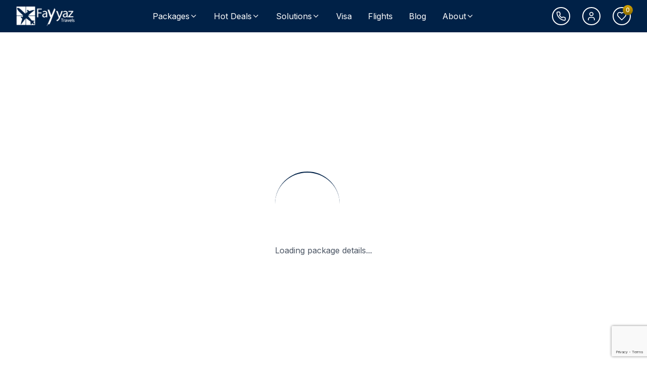

--- FILE ---
content_type: text/html; charset=utf-8
request_url: https://fayyaztravels.com/package/hanoi-and-ha-long-bay-experience
body_size: 5744
content:
<!DOCTYPE html><html lang="en"><head><meta charSet="utf-8"/><meta name="viewport" content="width=device-width, initial-scale=1, maximum-scale=2, user-scalable=yes"/><link rel="stylesheet" href="/_next/static/chunks/938c06dd1537fcbe.css" data-precedence="next"/><link rel="stylesheet" href="/_next/static/chunks/1b430b9c5113c3c4.css" data-precedence="next"/><link rel="preload" as="script" fetchPriority="low" href="/_next/static/chunks/47edc8d6aeb04399.js"/><script src="/_next/static/chunks/f1f6001d9019ae9e.js" async=""></script><script src="/_next/static/chunks/b9546c8f75fdde86.js" async=""></script><script src="/_next/static/chunks/d24c92e92c2bda2f.js" async=""></script><script src="/_next/static/chunks/97554d7ab36e4714.js" async=""></script><script src="/_next/static/chunks/turbopack-988e5f5f56314296.js" async=""></script><script src="/_next/static/chunks/252fdbd5a2b3a452.js" async=""></script><script src="/_next/static/chunks/cb8288377819df6f.js" async=""></script><script src="/_next/static/chunks/1ac376cfc0623f5a.js" async=""></script><script src="/_next/static/chunks/764187f91bbcb20a.js" async=""></script><script src="/_next/static/chunks/760d1ac2eeb2cf36.js" async=""></script><script src="/_next/static/chunks/6e9ac5b86215ad1c.js" async=""></script><script src="/_next/static/chunks/bfd3baae57bfb1f3.js" async=""></script><script src="/_next/static/chunks/5b9d757301a73aaa.js" async=""></script><script src="https://www.google.com/recaptcha/api.js?render=6Lcxa0MsAAAAAAMRxmgsmtKYb5973jNVtfymQoUl" async="" defer=""></script><script async="" src="https://www.googletagmanager.com/gtag/js?id=AW-922356926"></script><link rel="preconnect" href="https://fonts.googleapis.com"/><link rel="preconnect" href="https://fonts.gstatic.com" crossorigin="anonymous"/><link rel="preconnect" href="https://images.pexels.com"/><link rel="preconnect" href="https://images.unsplash.com"/><link rel="dns-prefetch" href="//fonts.googleapis.com"/><link rel="dns-prefetch" href="//fonts.gstatic.com"/><link rel="dns-prefetch" href="//images.pexels.com"/><link rel="dns-prefetch" href="//images.unsplash.com"/><meta name="format-detection" content="telephone=no, date=no, address=no, email=no, url=no"/><meta name="next-size-adjust" content=""/><title>Luxury &amp; Best Travel Agency in Singapore | Fayyaz Travels</title><meta name="description" content="We offer flexible plans and curated experiences. Let us help you make unforgettable memories in the world&#x27;s favorite destinations. Book your next trip with Fayyaz Travels."/><meta name="author" content="Fayyaz Travels"/><meta name="keywords" content="luxury travel,singapore travel agency,customized tours,flight booking,hotel reservations,visa services,travel packages,premium travel,worldwide destinations,luxury vacations"/><meta name="creator" content="Fayyaz Travels"/><meta name="publisher" content="Fayyaz Travels"/><meta name="robots" content="index, follow, nocache"/><meta name="googlebot" content="index, follow, max-video-preview:-1, max-image-preview:large, max-snippet:-1"/><meta name="format-detection" content="telephone=no, address=no, email=no"/><meta name="google-site-verification" content="your-google-verification-code"/><meta property="og:title" content="Luxury &amp; Best Travel Agency in Singapore | Fayyaz Travels"/><meta property="og:description" content="We offer flexible plans and curated experiences. Let us help you make unforgettable memories in the world&#x27;s favorite destinations. Book your next trip with Fayyaz Travels."/><meta property="og:url" content="https://fayyaztravels.com"/><meta property="og:site_name" content="Fayyaz Travels"/><meta property="og:locale" content="en_SG"/><meta property="og:image" content="https://fayyaztravels.com/images/og-default.jpg"/><meta property="og:image:width" content="1200"/><meta property="og:image:height" content="630"/><meta property="og:image:alt" content="Fayyaz Travels - Luxury &amp; Best Travel Agency in Singapore"/><meta property="og:type" content="website"/><meta name="twitter:card" content="summary_large_image"/><meta name="twitter:site" content="@fayyaztravels"/><meta name="twitter:creator" content="@fayyaztravels"/><meta name="twitter:title" content="Luxury &amp; Best Travel Agency in Singapore | Fayyaz Travels"/><meta name="twitter:description" content="We offer flexible plans and curated experiences. Let us help you make unforgettable memories in the world&#x27;s favorite destinations. Book your next trip with Fayyaz Travels."/><meta name="twitter:image" content="https://fayyaztravels.com/images/og-default.jpg"/><link rel="icon" href="/assets/fev.png"/><script>
              window.dataLayer = window.dataLayer || [];
              function gtag(){dataLayer.push(arguments);}
              gtag('js', new Date());
              gtag('config', 'AW-922356926');
            </script><script src="/_next/static/chunks/a6dad97d9634a72d.js" noModule=""></script></head><body class="inter_a6350513-module__So2SQG__variable ibm_plex_serif_97f5d636-module__6a3Y5W__variable font-sans antialiased min-h-screen"><div hidden=""><!--$--><!--/$--></div><!--$--><script>!function(){try{var d=document.documentElement,c=d.classList;c.remove('light','dark');var e=localStorage.getItem('theme');if('system'===e||(!e&&false)){var t='(prefers-color-scheme: dark)',m=window.matchMedia(t);if(m.media!==t||m.matches){d.style.colorScheme = 'dark';c.add('dark')}else{d.style.colorScheme = 'light';c.add('light')}}else if(e){c.add(e|| '')}else{c.add('light')}if(e==='light'||e==='dark'||!e)d.style.colorScheme=e||'light'}catch(e){}}()</script><!--$--><!--$--><!--$--><nav class="w-full bg-[#002147] relative"><div class="max-w-7xl mx-auto px-4 sm:px-6 lg:px-8"><div class="flex justify-between items-center h-14 md:h-16"><a class="flex items-center flex-shrink-0" href="/"><img alt="Fayyaz Travels" width="160" height="40" decoding="async" data-nimg="1" class="h-8 md:h-9 lg:h-10 w-auto" style="color:transparent" src="/visa/assets/images/main-logo-white.png"/></a><div class="hidden md:flex items-center space-x-4 lg:space-x-6 xl:space-x-8"><div class="relative"><a class="text-white hover:text-gray-300 transition flex items-center gap-1 text-sm lg:text-base" href="/packages">Packages<svg xmlns="http://www.w3.org/2000/svg" width="24" height="24" viewBox="0 0 24 24" fill="none" stroke="currentColor" stroke-width="2" stroke-linecap="round" stroke-linejoin="round" class="lucide lucide-chevron-down h-3 w-3 lg:h-4 lg:w-4"><path d="m6 9 6 6 6-6"></path></svg></a></div><div class="relative"><a class="text-white hover:text-gray-300 transition flex items-center gap-1 text-sm lg:text-base whitespace-nowrap" href="/hot-deals">Hot Deals<svg xmlns="http://www.w3.org/2000/svg" width="24" height="24" viewBox="0 0 24 24" fill="none" stroke="currentColor" stroke-width="2" stroke-linecap="round" stroke-linejoin="round" class="lucide lucide-chevron-down h-3 w-3 lg:h-4 lg:w-4"><path d="m6 9 6 6 6-6"></path></svg></a></div><div class="relative"><button class="text-white hover:text-gray-300 transition flex items-center gap-1 text-sm lg:text-base whitespace-nowrap">Solutions<svg xmlns="http://www.w3.org/2000/svg" width="24" height="24" viewBox="0 0 24 24" fill="none" stroke="currentColor" stroke-width="2" stroke-linecap="round" stroke-linejoin="round" class="lucide lucide-chevron-down h-3 w-3 lg:h-4 lg:w-4"><path d="m6 9 6 6 6-6"></path></svg></button><div aria-hidden="true" class="absolute top-full left-0 mt-0 pt-2 w-48 z-50 transition-all duration-500 ease-out transform origin-top opacity-0 -translate-y-2 pointer-events-none"><div class="bg-white rounded-lg shadow-xl py-2"><a class="block px-4 py-2 text-gray-800 hover:bg-gray-100 transition" href="/tailor-made-luxury-holidays">Luxury</a><a class="block px-4 py-2 text-gray-800 hover:bg-gray-100 transition" href="/corporate">Corporate</a></div></div></div><a class="text-white hover:text-gray-300 transition text-sm lg:text-base whitespace-nowrap" href="/visa">Visa</a><a class="text-white hover:text-gray-300 transition text-sm lg:text-base whitespace-nowrap" href="/flights">Flights</a><a class="text-white hover:text-gray-300 transition text-sm lg:text-base whitespace-nowrap" href="/blog">Blog</a><div class="relative"><a class="text-white hover:text-gray-300 transition flex items-center gap-1 text-sm lg:text-base" href="/about">About<svg xmlns="http://www.w3.org/2000/svg" width="24" height="24" viewBox="0 0 24 24" fill="none" stroke="currentColor" stroke-width="2" stroke-linecap="round" stroke-linejoin="round" class="lucide lucide-chevron-down h-3 w-3 lg:h-4 lg:w-4"><path d="m6 9 6 6 6-6"></path></svg></a></div></div><div class="hidden md:flex items-center space-x-3 lg:space-x-6"><a href="tel:+6562352900" class="relative"><div class="w-8 h-8 lg:w-9 lg:h-9 rounded-full border-2 border-white flex items-center justify-center hover:border-gray-300 transition-colors"><svg xmlns="http://www.w3.org/2000/svg" width="24" height="24" viewBox="0 0 24 24" fill="none" stroke="currentColor" stroke-width="2" stroke-linecap="round" stroke-linejoin="round" class="lucide lucide-phone h-4 w-4 lg:h-5 lg:w-5 text-white"><path d="M22 16.92v3a2 2 0 0 1-2.18 2 19.79 19.79 0 0 1-8.63-3.07 19.5 19.5 0 0 1-6-6 19.79 19.79 0 0 1-3.07-8.67A2 2 0 0 1 4.11 2h3a2 2 0 0 1 2 1.72 12.84 12.84 0 0 0 .7 2.81 2 2 0 0 1-.45 2.11L8.09 9.91a16 16 0 0 0 6 6l1.27-1.27a2 2 0 0 1 2.11-.45 12.84 12.84 0 0 0 2.81.7A2 2 0 0 1 22 16.92z"></path></svg></div></a><a class="relative" href="/login"><div class="w-8 h-8 lg:w-9 lg:h-9 rounded-full border-2 border-white flex items-center justify-center hover:border-gray-300 transition-colors"><svg xmlns="http://www.w3.org/2000/svg" width="24" height="24" viewBox="0 0 24 24" fill="none" stroke="currentColor" stroke-width="2" stroke-linecap="round" stroke-linejoin="round" class="lucide lucide-user h-4 w-4 lg:h-5 lg:w-5 text-white"><path d="M19 21v-2a4 4 0 0 0-4-4H9a4 4 0 0 0-4 4v2"></path><circle cx="12" cy="7" r="4"></circle></svg></div></a><a class="relative" href="/wishlist"><div class="w-8 h-8 lg:w-9 lg:h-9 rounded-full border-2 border-white flex items-center justify-center hover:border-gray-300 transition-colors"><svg xmlns="http://www.w3.org/2000/svg" width="24" height="24" viewBox="0 0 24 24" fill="none" stroke="currentColor" stroke-width="2" stroke-linecap="round" stroke-linejoin="round" class="lucide lucide-heart h-4 w-4 lg:h-5 lg:w-5 text-white"><path d="M19 14c1.49-1.46 3-3.21 3-5.5A5.5 5.5 0 0 0 16.5 3c-1.76 0-3 .5-4.5 2-1.5-1.5-2.74-2-4.5-2A5.5 5.5 0 0 0 2 8.5c0 2.3 1.5 4.05 3 5.5l7 7Z"></path></svg></div><span class="absolute -top-1 -right-1 bg-gradient-to-t from-[#876900] to-[#D6A500] text-white text-xs w-5 h-5 rounded-full flex items-center justify-center font-medium">0</span></a></div><button class="inline-flex items-center justify-center whitespace-nowrap rounded-md text-sm font-medium ring-offset-background transition-colors focus-visible:outline-none focus-visible:ring-2 focus-visible:ring-ring focus-visible:ring-offset-2 disabled:pointer-events-none disabled:opacity-50 hover:bg-accent hover:text-accent-foreground h-10 w-10 md:hidden text-white" aria-label="Open main menu" type="button" aria-haspopup="dialog" aria-expanded="false" aria-controls="radix-_R_4lalb_" data-state="closed"><svg class="h-6 w-6" fill="none" stroke="currentColor" viewBox="0 0 24 24"><path stroke-linecap="round" stroke-linejoin="round" stroke-width="2" d="M4 6h16M4 12h16M4 18h16"></path></svg></button></div></div></nav><!--/$--><div class="relative"><div class="min-h-screen flex items-center justify-center"><div class="text-center"><div class="animate-spin rounded-full h-32 w-32 border-b-2 border-[#002147]"></div><p class="mt-4 text-gray-600">Loading package details...</p></div></div><!--$--><!--/$--></div><!--/$--><!--/$--><!--/$--><script src="/_next/static/chunks/47edc8d6aeb04399.js" id="_R_" async=""></script><script>(self.__next_f=self.__next_f||[]).push([0])</script><script>self.__next_f.push([1,"1:\"$Sreact.fragment\"\n2:\"$Sreact.suspense\"\n3:I[29106,[\"/_next/static/chunks/252fdbd5a2b3a452.js\",\"/_next/static/chunks/cb8288377819df6f.js\",\"/_next/static/chunks/1ac376cfc0623f5a.js\",\"/_next/static/chunks/764187f91bbcb20a.js\",\"/_next/static/chunks/760d1ac2eeb2cf36.js\"],\"PreloadChunks\"]\n4:I[18936,[\"/_next/static/chunks/252fdbd5a2b3a452.js\",\"/_next/static/chunks/cb8288377819df6f.js\",\"/_next/static/chunks/1ac376cfc0623f5a.js\",\"/_next/static/chunks/764187f91bbcb20a.js\",\"/_next/static/chunks/760d1ac2eeb2cf36.js\"],\"ThemeProvider\"]\n5:I[40206,[\"/_next/static/chunks/252fdbd5a2b3a452.js\",\"/_next/static/chunks/cb8288377819df6f.js\",\"/_next/static/chunks/1ac376cfc0623f5a.js\",\"/_next/static/chunks/764187f91bbcb20a.js\",\"/_next/static/chunks/760d1ac2eeb2cf36.js\"],\"AuthProvider\"]\n6:I[70568,[\"/_next/static/chunks/252fdbd5a2b3a452.js\",\"/_next/static/chunks/cb8288377819df6f.js\",\"/_next/static/chunks/1ac376cfc0623f5a.js\",\"/_next/static/chunks/764187f91bbcb20a.js\",\"/_next/static/chunks/760d1ac2eeb2cf36.js\"],\"WishlistProvider\"]\n7:I[8006,[\"/_next/static/chunks/252fdbd5a2b3a452.js\",\"/_next/static/chunks/cb8288377819df6f.js\",\"/_next/static/chunks/1ac376cfc0623f5a.js\",\"/_next/static/chunks/764187f91bbcb20a.js\",\"/_next/static/chunks/760d1ac2eeb2cf36.js\"],\"default\"]\n8:I[42182,[\"/_next/static/chunks/252fdbd5a2b3a452.js\",\"/_next/static/chunks/cb8288377819df6f.js\",\"/_next/static/chunks/1ac376cfc0623f5a.js\",\"/_next/static/chunks/764187f91bbcb20a.js\",\"/_next/static/chunks/760d1ac2eeb2cf36.js\"],\"default\"]\n9:I[97995,[\"/_next/static/chunks/252fdbd5a2b3a452.js\",\"/_next/static/chunks/cb8288377819df6f.js\",\"/_next/static/chunks/1ac376cfc0623f5a.js\",\"/_next/static/chunks/764187f91bbcb20a.js\",\"/_next/static/chunks/760d1ac2eeb2cf36.js\"],\"ErrorBoundary\"]\na:I[32035,[\"/_next/static/chunks/6e9ac5b86215ad1c.js\",\"/_next/static/chunks/bfd3baae57bfb1f3.js\"],\"default\"]\nb:I[91168,[\"/_next/static/chunks/6e9ac5b86215ad1c.js\",\"/_next/static/chunks/bfd3baae57bfb1f3.js\"],\"default\"]\n10:I[75115,[\"/_next/static/chunks/6e9ac5b86215ad1c.js\",\"/_next/static/chunks/bfd3baae57bfb1f3.js\"],\"default\"]\n11:I[73440,[\"/_next/static/chunks/6e9ac5b86215ad1c.js\",\"/_next/static/chunks/bfd3baae57bfb1f3.js\"],\"ClientPageRoot\"]\n12:I[80820,[\"/_next/static/chunks/252fdbd5a2b3a452.js\",\"/_next/static/chunks/cb8288377819df6f.js\",\"/_next/static/chunks/1ac376cfc0623f5a.js\",\"/_next/static/chunks/764187f91bbcb20a.js\",\"/_next/static/chunks/760d1ac2eeb2cf36.js\",\"/_next/static/chunks/5b9d757301a73aaa.js\"],\"default\"]\n13:I[64381,[\"/_next/static/chunks/6e9ac5b86215ad1c.js\",\"/_next/static/chunks/bfd3baae57bfb1f3.js\"],\"OutletBoundary\"]\n15:I[64381,[\"/_next/static/chunks/6e9ac5b86215ad1c.js\",\"/_next/static/chunks/bfd3baae57bfb1f3.js\"],\"ViewportBoundary\"]\n17:I[64381,[\"/_next/static/chunks/6e9ac5b86215ad1c.js\",\"/_next/static/chunks/bfd3baae57bfb1f3.js\"],\"MetadataBoundary\"]\n19:I[12843,[\"/_next/static/chunks/6e9ac5b86215ad1c.js\",\"/_next/static/chunks/bfd3baae57bfb1f3.js\"],\"IconMark\"]\n:HL[\"/_next/static/chunks/938c06dd1537fcbe.css\",\"style\"]\n:HL[\"/_next/static/chunks/1b430b9c5113c3c4.css\",\"style\"]\n:HL[\"/_next/static/media/522cd826f2dc0be6-s.p.177abc12.woff2\",\"font\",{\"crossOrigin\":\"\",\"type\":\"font/woff2\"}]\n:HL[\"/_next/static/media/713e82fa9fe87496-s.p.dc05021a.woff2\",\"font\",{\"crossOrigin\":\"\",\"type\":\"font/woff2\"}]\n:HL[\"/_next/static/media/83afe278b6a6bb3c-s.p.3a6ba036.woff2\",\"font\",{\"crossOrigin\":\"\",\"type\":\"font/woff2\"}]\n:HL[\"/_next/static/media/97f7e3833b6cf3b1-s.p.aacb1e8f.woff2\",\"font\",{\"crossOrigin\":\"\",\"type\":\"font/woff2\"}]\n:HL[\"/_next/static/media/ef7be03ed7e60a63-s.p.bb832c79.woff2\",\"font\",{\"crossOrigin\":\"\",\"type\":\"font/woff2\"}]\n"])</script><script>self.__next_f.push([1,"0:{\"P\":null,\"b\":\"ktiJJCgHPBT-OSDclEB9H\",\"c\":[\"\",\"package\",\"hanoi-and-ha-long-bay-experience\"],\"q\":\"\",\"i\":false,\"f\":[[[\"\",{\"children\":[\"package\",{\"children\":[[\"slug\",\"hanoi-and-ha-long-bay-experience\",\"d\"],{\"children\":[\"__PAGE__\",{}]}]}]},\"$undefined\",\"$undefined\",true],[[\"$\",\"$1\",\"c\",{\"children\":[[[\"$\",\"link\",\"0\",{\"rel\":\"stylesheet\",\"href\":\"/_next/static/chunks/938c06dd1537fcbe.css\",\"precedence\":\"next\",\"crossOrigin\":\"$undefined\",\"nonce\":\"$undefined\"}],[\"$\",\"link\",\"1\",{\"rel\":\"stylesheet\",\"href\":\"/_next/static/chunks/1b430b9c5113c3c4.css\",\"precedence\":\"next\",\"crossOrigin\":\"$undefined\",\"nonce\":\"$undefined\"}],[\"$\",\"script\",\"script-0\",{\"src\":\"/_next/static/chunks/252fdbd5a2b3a452.js\",\"async\":true,\"nonce\":\"$undefined\"}],[\"$\",\"script\",\"script-1\",{\"src\":\"/_next/static/chunks/cb8288377819df6f.js\",\"async\":true,\"nonce\":\"$undefined\"}],[\"$\",\"script\",\"script-2\",{\"src\":\"/_next/static/chunks/1ac376cfc0623f5a.js\",\"async\":true,\"nonce\":\"$undefined\"}],[\"$\",\"script\",\"script-3\",{\"src\":\"/_next/static/chunks/764187f91bbcb20a.js\",\"async\":true,\"nonce\":\"$undefined\"}],[\"$\",\"script\",\"script-4\",{\"src\":\"/_next/static/chunks/760d1ac2eeb2cf36.js\",\"async\":true,\"nonce\":\"$undefined\"}]],[\"$\",\"html\",null,{\"lang\":\"en\",\"suppressHydrationWarning\":true,\"children\":[[\"$\",\"head\",null,{\"children\":[[\"$\",\"link\",null,{\"rel\":\"preconnect\",\"href\":\"https://fonts.googleapis.com\"}],[\"$\",\"link\",null,{\"rel\":\"preconnect\",\"href\":\"https://fonts.gstatic.com\",\"crossOrigin\":\"anonymous\"}],[\"$\",\"link\",null,{\"rel\":\"preconnect\",\"href\":\"https://images.pexels.com\"}],[\"$\",\"link\",null,{\"rel\":\"preconnect\",\"href\":\"https://images.unsplash.com\"}],[\"$\",\"link\",null,{\"rel\":\"dns-prefetch\",\"href\":\"//fonts.googleapis.com\"}],[\"$\",\"link\",null,{\"rel\":\"dns-prefetch\",\"href\":\"//fonts.gstatic.com\"}],[\"$\",\"link\",null,{\"rel\":\"dns-prefetch\",\"href\":\"//images.pexels.com\"}],[\"$\",\"link\",null,{\"rel\":\"dns-prefetch\",\"href\":\"//images.unsplash.com\"}],[\"$\",\"meta\",null,{\"name\":\"format-detection\",\"content\":\"telephone=no, date=no, address=no, email=no, url=no\"}],[\"$\",\"script\",null,{\"src\":\"https://www.google.com/recaptcha/api.js?render=6Lcxa0MsAAAAAAMRxmgsmtKYb5973jNVtfymQoUl\",\"async\":true,\"defer\":true}],[\"$\",\"script\",null,{\"async\":true,\"src\":\"https://www.googletagmanager.com/gtag/js?id=AW-922356926\"}],[\"$\",\"script\",null,{\"dangerouslySetInnerHTML\":{\"__html\":\"\\n              window.dataLayer = window.dataLayer || [];\\n              function gtag(){dataLayer.push(arguments);}\\n              gtag('js', new Date());\\n              gtag('config', 'AW-922356926');\\n            \"}}]]}],[\"$\",\"body\",null,{\"className\":\"inter_a6350513-module__So2SQG__variable ibm_plex_serif_97f5d636-module__6a3Y5W__variable font-sans antialiased min-h-screen\",\"suppressHydrationWarning\":true,\"children\":[\"$\",\"$2\",null,{\"fallback\":null,\"children\":[[\"$\",\"$L3\",null,{\"moduleIds\":[\"13001201492202670036\"]}],[\"$\",\"$L4\",null,{\"attribute\":\"class\",\"defaultTheme\":\"light\",\"enableSystem\":true,\"disableTransitionOnChange\":true,\"children\":[\"$\",\"$2\",null,{\"fallback\":null,\"children\":[[\"$\",\"$L3\",null,{\"moduleIds\":[\"9338050848268326925\"]}],[\"$\",\"$L5\",null,{\"children\":[\"$\",\"$2\",null,{\"fallback\":null,\"children\":[[\"$\",\"$L3\",null,{\"moduleIds\":[\"4723484521721057857\"]}],[\"$\",\"$L6\",null,{\"children\":[[\"$\",\"$L7\",null,{}],[\"$\",\"$2\",null,{\"fallback\":[\"$\",\"div\",null,{\"className\":\"h-16 bg-white border-b animate-pulse\"}],\"children\":[[\"$\",\"$L3\",null,{\"moduleIds\":[\"247774802915793539\"]}],[\"$\",\"$L8\",null,{}]]}],[\"$\",\"div\",null,{\"className\":\"relative\",\"children\":[\"$\",\"$L9\",null,{\"children\":[\"$\",\"$La\",null,{\"parallelRouterKey\":\"children\",\"error\":\"$undefined\",\"errorStyles\":\"$undefined\",\"errorScripts\":\"$undefined\",\"template\":[\"$\",\"$Lb\",null,{}],\"templateStyles\":\"$undefined\",\"templateScripts\":\"$undefined\",\"notFound\":[[[\"$\",\"title\",null,{\"children\":\"404: This page could not be found.\"}],[\"$\",\"div\",null,{\"style\":{\"fontFamily\":\"system-ui,\\\"Segoe UI\\\",Roboto,Helvetica,Arial,sans-serif,\\\"Apple Color Emoji\\\",\\\"Segoe UI Emoji\\\"\",\"height\":\"100vh\",\"textAlign\":\"center\",\"display\":\"flex\",\"flexDirection\":\"column\",\"alignItems\":\"center\",\"justifyContent\":\"center\"},\"children\":[\"$\",\"div\",null,{\"children\":[[\"$\",\"style\",null,{\"dangerouslySetInnerHTML\":{\"__html\":\"body{color:#000;background:#fff;margin:0}.next-error-h1{border-right:1px solid rgba(0,0,0,.3)}@media (prefers-color-scheme:dark){body{color:#fff;background:#000}.next-error-h1{border-right:1px solid rgba(255,255,255,.3)}}\"}}],[\"$\",\"h1\",null,{\"className\":\"next-error-h1\",\"style\":{\"display\":\"inline-block\",\"margin\":\"0 20px 0 0\",\"padding\":\"0 23px 0 0\",\"fontSize\":24,\"fontWeight\":500,\"verticalAlign\":\"top\",\"lineHeight\":\"49px\"},\"children\":404}],[\"$\",\"div\",null,{\"style\":{\"display\":\"inline-block\"},\"children\":[\"$\",\"h2\",null,{\"style\":{\"fontSize\":14,\"fontWeight\":400,\"lineHeight\":\"49px\",\"margin\":0},\"children\":\"This page could not be found.\"}]}]]}]}]],[]],\"forbidden\":\"$undefined\",\"unauthorized\":\"$undefined\"}]}]}]]}]]}]}]]}]}]]}]}]]}]]}],{\"children\":[\"$Lc\",{\"children\":[\"$Ld\",{\"children\":[\"$Le\",{},null,false,false]},null,false,false]},null,false,false]},null,false,false],\"$Lf\",false]],\"m\":\"$undefined\",\"G\":[\"$10\",[]],\"S\":false}\n"])</script><script>self.__next_f.push([1,"c:[\"$\",\"$1\",\"c\",{\"children\":[null,[\"$\",\"$La\",null,{\"parallelRouterKey\":\"children\",\"error\":\"$undefined\",\"errorStyles\":\"$undefined\",\"errorScripts\":\"$undefined\",\"template\":[\"$\",\"$Lb\",null,{}],\"templateStyles\":\"$undefined\",\"templateScripts\":\"$undefined\",\"notFound\":\"$undefined\",\"forbidden\":\"$undefined\",\"unauthorized\":\"$undefined\"}]]}]\nd:[\"$\",\"$1\",\"c\",{\"children\":[null,[\"$\",\"$La\",null,{\"parallelRouterKey\":\"children\",\"error\":\"$undefined\",\"errorStyles\":\"$undefined\",\"errorScripts\":\"$undefined\",\"template\":[\"$\",\"$Lb\",null,{}],\"templateStyles\":\"$undefined\",\"templateScripts\":\"$undefined\",\"notFound\":\"$undefined\",\"forbidden\":\"$undefined\",\"unauthorized\":\"$undefined\"}]]}]\ne:[\"$\",\"$1\",\"c\",{\"children\":[[\"$\",\"$L11\",null,{\"Component\":\"$12\",\"serverProvidedParams\":{\"searchParams\":{},\"params\":{\"slug\":\"hanoi-and-ha-long-bay-experience\"},\"promises\":null}}],[[\"$\",\"script\",\"script-0\",{\"src\":\"/_next/static/chunks/5b9d757301a73aaa.js\",\"async\":true,\"nonce\":\"$undefined\"}]],[\"$\",\"$L13\",null,{\"children\":[\"$\",\"$2\",null,{\"name\":\"Next.MetadataOutlet\",\"children\":\"$@14\"}]}]]}]\nf:[\"$\",\"$1\",\"h\",{\"children\":[null,[\"$\",\"$L15\",null,{\"children\":\"$L16\"}],[\"$\",\"div\",null,{\"hidden\":true,\"children\":[\"$\",\"$L17\",null,{\"children\":[\"$\",\"$2\",null,{\"name\":\"Next.Metadata\",\"children\":\"$L18\"}]}]}],[\"$\",\"meta\",null,{\"name\":\"next-size-adjust\",\"content\":\"\"}]]}]\n16:[[\"$\",\"meta\",\"0\",{\"charSet\":\"utf-8\"}],[\"$\",\"meta\",\"1\",{\"name\":\"viewport\",\"content\":\"width=device-width, initial-scale=1, maximum-scale=2, user-scalable=yes\"}]]\n14:null\n"])</script><script>self.__next_f.push([1,"18:[[\"$\",\"title\",\"0\",{\"children\":\"Luxury \u0026 Best Travel Agency in Singapore | Fayyaz Travels\"}],[\"$\",\"meta\",\"1\",{\"name\":\"description\",\"content\":\"We offer flexible plans and curated experiences. Let us help you make unforgettable memories in the world's favorite destinations. Book your next trip with Fayyaz Travels.\"}],[\"$\",\"meta\",\"2\",{\"name\":\"author\",\"content\":\"Fayyaz Travels\"}],[\"$\",\"meta\",\"3\",{\"name\":\"keywords\",\"content\":\"luxury travel,singapore travel agency,customized tours,flight booking,hotel reservations,visa services,travel packages,premium travel,worldwide destinations,luxury vacations\"}],[\"$\",\"meta\",\"4\",{\"name\":\"creator\",\"content\":\"Fayyaz Travels\"}],[\"$\",\"meta\",\"5\",{\"name\":\"publisher\",\"content\":\"Fayyaz Travels\"}],[\"$\",\"meta\",\"6\",{\"name\":\"robots\",\"content\":\"index, follow, nocache\"}],[\"$\",\"meta\",\"7\",{\"name\":\"googlebot\",\"content\":\"index, follow, max-video-preview:-1, max-image-preview:large, max-snippet:-1\"}],[\"$\",\"meta\",\"8\",{\"name\":\"format-detection\",\"content\":\"telephone=no, address=no, email=no\"}],[\"$\",\"meta\",\"9\",{\"name\":\"google-site-verification\",\"content\":\"your-google-verification-code\"}],[\"$\",\"meta\",\"10\",{\"property\":\"og:title\",\"content\":\"Luxury \u0026 Best Travel Agency in Singapore | Fayyaz Travels\"}],[\"$\",\"meta\",\"11\",{\"property\":\"og:description\",\"content\":\"We offer flexible plans and curated experiences. Let us help you make unforgettable memories in the world's favorite destinations. Book your next trip with Fayyaz Travels.\"}],[\"$\",\"meta\",\"12\",{\"property\":\"og:url\",\"content\":\"https://fayyaztravels.com\"}],[\"$\",\"meta\",\"13\",{\"property\":\"og:site_name\",\"content\":\"Fayyaz Travels\"}],[\"$\",\"meta\",\"14\",{\"property\":\"og:locale\",\"content\":\"en_SG\"}],[\"$\",\"meta\",\"15\",{\"property\":\"og:image\",\"content\":\"https://fayyaztravels.com/images/og-default.jpg\"}],[\"$\",\"meta\",\"16\",{\"property\":\"og:image:width\",\"content\":\"1200\"}],[\"$\",\"meta\",\"17\",{\"property\":\"og:image:height\",\"content\":\"630\"}],[\"$\",\"meta\",\"18\",{\"property\":\"og:image:alt\",\"content\":\"Fayyaz Travels - Luxury \u0026 Best Travel Agency in Singapore\"}],[\"$\",\"meta\",\"19\",{\"property\":\"og:type\",\"content\":\"website\"}],[\"$\",\"meta\",\"20\",{\"name\":\"twitter:card\",\"content\":\"summary_large_image\"}],[\"$\",\"meta\",\"21\",{\"name\":\"twitter:site\",\"content\":\"@fayyaztravels\"}],[\"$\",\"meta\",\"22\",{\"name\":\"twitter:creator\",\"content\":\"@fayyaztravels\"}],[\"$\",\"meta\",\"23\",{\"name\":\"twitter:title\",\"content\":\"Luxury \u0026 Best Travel Agency in Singapore | Fayyaz Travels\"}],[\"$\",\"meta\",\"24\",{\"name\":\"twitter:description\",\"content\":\"We offer flexible plans and curated experiences. Let us help you make unforgettable memories in the world's favorite destinations. Book your next trip with Fayyaz Travels.\"}],[\"$\",\"meta\",\"25\",{\"name\":\"twitter:image\",\"content\":\"https://fayyaztravels.com/images/og-default.jpg\"}],[\"$\",\"link\",\"26\",{\"rel\":\"icon\",\"href\":\"/assets/fev.png\"}],[\"$\",\"$L19\",\"27\",{}]]\n"])</script><script defer src="https://static.cloudflareinsights.com/beacon.min.js/vcd15cbe7772f49c399c6a5babf22c1241717689176015" integrity="sha512-ZpsOmlRQV6y907TI0dKBHq9Md29nnaEIPlkf84rnaERnq6zvWvPUqr2ft8M1aS28oN72PdrCzSjY4U6VaAw1EQ==" data-cf-beacon='{"version":"2024.11.0","token":"af7eb55bf6774ee995dfdc615f46579c","r":1,"server_timing":{"name":{"cfCacheStatus":true,"cfEdge":true,"cfExtPri":true,"cfL4":true,"cfOrigin":true,"cfSpeedBrain":true},"location_startswith":null}}' crossorigin="anonymous"></script>
</body></html>

--- FILE ---
content_type: text/html; charset=utf-8
request_url: https://www.google.com/recaptcha/api2/anchor?ar=1&k=6Lcxa0MsAAAAAAMRxmgsmtKYb5973jNVtfymQoUl&co=aHR0cHM6Ly9mYXl5YXp0cmF2ZWxzLmNvbTo0NDM.&hl=en&v=PoyoqOPhxBO7pBk68S4YbpHZ&size=invisible&anchor-ms=20000&execute-ms=30000&cb=2oi64ttwzexc
body_size: 48900
content:
<!DOCTYPE HTML><html dir="ltr" lang="en"><head><meta http-equiv="Content-Type" content="text/html; charset=UTF-8">
<meta http-equiv="X-UA-Compatible" content="IE=edge">
<title>reCAPTCHA</title>
<style type="text/css">
/* cyrillic-ext */
@font-face {
  font-family: 'Roboto';
  font-style: normal;
  font-weight: 400;
  font-stretch: 100%;
  src: url(//fonts.gstatic.com/s/roboto/v48/KFO7CnqEu92Fr1ME7kSn66aGLdTylUAMa3GUBHMdazTgWw.woff2) format('woff2');
  unicode-range: U+0460-052F, U+1C80-1C8A, U+20B4, U+2DE0-2DFF, U+A640-A69F, U+FE2E-FE2F;
}
/* cyrillic */
@font-face {
  font-family: 'Roboto';
  font-style: normal;
  font-weight: 400;
  font-stretch: 100%;
  src: url(//fonts.gstatic.com/s/roboto/v48/KFO7CnqEu92Fr1ME7kSn66aGLdTylUAMa3iUBHMdazTgWw.woff2) format('woff2');
  unicode-range: U+0301, U+0400-045F, U+0490-0491, U+04B0-04B1, U+2116;
}
/* greek-ext */
@font-face {
  font-family: 'Roboto';
  font-style: normal;
  font-weight: 400;
  font-stretch: 100%;
  src: url(//fonts.gstatic.com/s/roboto/v48/KFO7CnqEu92Fr1ME7kSn66aGLdTylUAMa3CUBHMdazTgWw.woff2) format('woff2');
  unicode-range: U+1F00-1FFF;
}
/* greek */
@font-face {
  font-family: 'Roboto';
  font-style: normal;
  font-weight: 400;
  font-stretch: 100%;
  src: url(//fonts.gstatic.com/s/roboto/v48/KFO7CnqEu92Fr1ME7kSn66aGLdTylUAMa3-UBHMdazTgWw.woff2) format('woff2');
  unicode-range: U+0370-0377, U+037A-037F, U+0384-038A, U+038C, U+038E-03A1, U+03A3-03FF;
}
/* math */
@font-face {
  font-family: 'Roboto';
  font-style: normal;
  font-weight: 400;
  font-stretch: 100%;
  src: url(//fonts.gstatic.com/s/roboto/v48/KFO7CnqEu92Fr1ME7kSn66aGLdTylUAMawCUBHMdazTgWw.woff2) format('woff2');
  unicode-range: U+0302-0303, U+0305, U+0307-0308, U+0310, U+0312, U+0315, U+031A, U+0326-0327, U+032C, U+032F-0330, U+0332-0333, U+0338, U+033A, U+0346, U+034D, U+0391-03A1, U+03A3-03A9, U+03B1-03C9, U+03D1, U+03D5-03D6, U+03F0-03F1, U+03F4-03F5, U+2016-2017, U+2034-2038, U+203C, U+2040, U+2043, U+2047, U+2050, U+2057, U+205F, U+2070-2071, U+2074-208E, U+2090-209C, U+20D0-20DC, U+20E1, U+20E5-20EF, U+2100-2112, U+2114-2115, U+2117-2121, U+2123-214F, U+2190, U+2192, U+2194-21AE, U+21B0-21E5, U+21F1-21F2, U+21F4-2211, U+2213-2214, U+2216-22FF, U+2308-230B, U+2310, U+2319, U+231C-2321, U+2336-237A, U+237C, U+2395, U+239B-23B7, U+23D0, U+23DC-23E1, U+2474-2475, U+25AF, U+25B3, U+25B7, U+25BD, U+25C1, U+25CA, U+25CC, U+25FB, U+266D-266F, U+27C0-27FF, U+2900-2AFF, U+2B0E-2B11, U+2B30-2B4C, U+2BFE, U+3030, U+FF5B, U+FF5D, U+1D400-1D7FF, U+1EE00-1EEFF;
}
/* symbols */
@font-face {
  font-family: 'Roboto';
  font-style: normal;
  font-weight: 400;
  font-stretch: 100%;
  src: url(//fonts.gstatic.com/s/roboto/v48/KFO7CnqEu92Fr1ME7kSn66aGLdTylUAMaxKUBHMdazTgWw.woff2) format('woff2');
  unicode-range: U+0001-000C, U+000E-001F, U+007F-009F, U+20DD-20E0, U+20E2-20E4, U+2150-218F, U+2190, U+2192, U+2194-2199, U+21AF, U+21E6-21F0, U+21F3, U+2218-2219, U+2299, U+22C4-22C6, U+2300-243F, U+2440-244A, U+2460-24FF, U+25A0-27BF, U+2800-28FF, U+2921-2922, U+2981, U+29BF, U+29EB, U+2B00-2BFF, U+4DC0-4DFF, U+FFF9-FFFB, U+10140-1018E, U+10190-1019C, U+101A0, U+101D0-101FD, U+102E0-102FB, U+10E60-10E7E, U+1D2C0-1D2D3, U+1D2E0-1D37F, U+1F000-1F0FF, U+1F100-1F1AD, U+1F1E6-1F1FF, U+1F30D-1F30F, U+1F315, U+1F31C, U+1F31E, U+1F320-1F32C, U+1F336, U+1F378, U+1F37D, U+1F382, U+1F393-1F39F, U+1F3A7-1F3A8, U+1F3AC-1F3AF, U+1F3C2, U+1F3C4-1F3C6, U+1F3CA-1F3CE, U+1F3D4-1F3E0, U+1F3ED, U+1F3F1-1F3F3, U+1F3F5-1F3F7, U+1F408, U+1F415, U+1F41F, U+1F426, U+1F43F, U+1F441-1F442, U+1F444, U+1F446-1F449, U+1F44C-1F44E, U+1F453, U+1F46A, U+1F47D, U+1F4A3, U+1F4B0, U+1F4B3, U+1F4B9, U+1F4BB, U+1F4BF, U+1F4C8-1F4CB, U+1F4D6, U+1F4DA, U+1F4DF, U+1F4E3-1F4E6, U+1F4EA-1F4ED, U+1F4F7, U+1F4F9-1F4FB, U+1F4FD-1F4FE, U+1F503, U+1F507-1F50B, U+1F50D, U+1F512-1F513, U+1F53E-1F54A, U+1F54F-1F5FA, U+1F610, U+1F650-1F67F, U+1F687, U+1F68D, U+1F691, U+1F694, U+1F698, U+1F6AD, U+1F6B2, U+1F6B9-1F6BA, U+1F6BC, U+1F6C6-1F6CF, U+1F6D3-1F6D7, U+1F6E0-1F6EA, U+1F6F0-1F6F3, U+1F6F7-1F6FC, U+1F700-1F7FF, U+1F800-1F80B, U+1F810-1F847, U+1F850-1F859, U+1F860-1F887, U+1F890-1F8AD, U+1F8B0-1F8BB, U+1F8C0-1F8C1, U+1F900-1F90B, U+1F93B, U+1F946, U+1F984, U+1F996, U+1F9E9, U+1FA00-1FA6F, U+1FA70-1FA7C, U+1FA80-1FA89, U+1FA8F-1FAC6, U+1FACE-1FADC, U+1FADF-1FAE9, U+1FAF0-1FAF8, U+1FB00-1FBFF;
}
/* vietnamese */
@font-face {
  font-family: 'Roboto';
  font-style: normal;
  font-weight: 400;
  font-stretch: 100%;
  src: url(//fonts.gstatic.com/s/roboto/v48/KFO7CnqEu92Fr1ME7kSn66aGLdTylUAMa3OUBHMdazTgWw.woff2) format('woff2');
  unicode-range: U+0102-0103, U+0110-0111, U+0128-0129, U+0168-0169, U+01A0-01A1, U+01AF-01B0, U+0300-0301, U+0303-0304, U+0308-0309, U+0323, U+0329, U+1EA0-1EF9, U+20AB;
}
/* latin-ext */
@font-face {
  font-family: 'Roboto';
  font-style: normal;
  font-weight: 400;
  font-stretch: 100%;
  src: url(//fonts.gstatic.com/s/roboto/v48/KFO7CnqEu92Fr1ME7kSn66aGLdTylUAMa3KUBHMdazTgWw.woff2) format('woff2');
  unicode-range: U+0100-02BA, U+02BD-02C5, U+02C7-02CC, U+02CE-02D7, U+02DD-02FF, U+0304, U+0308, U+0329, U+1D00-1DBF, U+1E00-1E9F, U+1EF2-1EFF, U+2020, U+20A0-20AB, U+20AD-20C0, U+2113, U+2C60-2C7F, U+A720-A7FF;
}
/* latin */
@font-face {
  font-family: 'Roboto';
  font-style: normal;
  font-weight: 400;
  font-stretch: 100%;
  src: url(//fonts.gstatic.com/s/roboto/v48/KFO7CnqEu92Fr1ME7kSn66aGLdTylUAMa3yUBHMdazQ.woff2) format('woff2');
  unicode-range: U+0000-00FF, U+0131, U+0152-0153, U+02BB-02BC, U+02C6, U+02DA, U+02DC, U+0304, U+0308, U+0329, U+2000-206F, U+20AC, U+2122, U+2191, U+2193, U+2212, U+2215, U+FEFF, U+FFFD;
}
/* cyrillic-ext */
@font-face {
  font-family: 'Roboto';
  font-style: normal;
  font-weight: 500;
  font-stretch: 100%;
  src: url(//fonts.gstatic.com/s/roboto/v48/KFO7CnqEu92Fr1ME7kSn66aGLdTylUAMa3GUBHMdazTgWw.woff2) format('woff2');
  unicode-range: U+0460-052F, U+1C80-1C8A, U+20B4, U+2DE0-2DFF, U+A640-A69F, U+FE2E-FE2F;
}
/* cyrillic */
@font-face {
  font-family: 'Roboto';
  font-style: normal;
  font-weight: 500;
  font-stretch: 100%;
  src: url(//fonts.gstatic.com/s/roboto/v48/KFO7CnqEu92Fr1ME7kSn66aGLdTylUAMa3iUBHMdazTgWw.woff2) format('woff2');
  unicode-range: U+0301, U+0400-045F, U+0490-0491, U+04B0-04B1, U+2116;
}
/* greek-ext */
@font-face {
  font-family: 'Roboto';
  font-style: normal;
  font-weight: 500;
  font-stretch: 100%;
  src: url(//fonts.gstatic.com/s/roboto/v48/KFO7CnqEu92Fr1ME7kSn66aGLdTylUAMa3CUBHMdazTgWw.woff2) format('woff2');
  unicode-range: U+1F00-1FFF;
}
/* greek */
@font-face {
  font-family: 'Roboto';
  font-style: normal;
  font-weight: 500;
  font-stretch: 100%;
  src: url(//fonts.gstatic.com/s/roboto/v48/KFO7CnqEu92Fr1ME7kSn66aGLdTylUAMa3-UBHMdazTgWw.woff2) format('woff2');
  unicode-range: U+0370-0377, U+037A-037F, U+0384-038A, U+038C, U+038E-03A1, U+03A3-03FF;
}
/* math */
@font-face {
  font-family: 'Roboto';
  font-style: normal;
  font-weight: 500;
  font-stretch: 100%;
  src: url(//fonts.gstatic.com/s/roboto/v48/KFO7CnqEu92Fr1ME7kSn66aGLdTylUAMawCUBHMdazTgWw.woff2) format('woff2');
  unicode-range: U+0302-0303, U+0305, U+0307-0308, U+0310, U+0312, U+0315, U+031A, U+0326-0327, U+032C, U+032F-0330, U+0332-0333, U+0338, U+033A, U+0346, U+034D, U+0391-03A1, U+03A3-03A9, U+03B1-03C9, U+03D1, U+03D5-03D6, U+03F0-03F1, U+03F4-03F5, U+2016-2017, U+2034-2038, U+203C, U+2040, U+2043, U+2047, U+2050, U+2057, U+205F, U+2070-2071, U+2074-208E, U+2090-209C, U+20D0-20DC, U+20E1, U+20E5-20EF, U+2100-2112, U+2114-2115, U+2117-2121, U+2123-214F, U+2190, U+2192, U+2194-21AE, U+21B0-21E5, U+21F1-21F2, U+21F4-2211, U+2213-2214, U+2216-22FF, U+2308-230B, U+2310, U+2319, U+231C-2321, U+2336-237A, U+237C, U+2395, U+239B-23B7, U+23D0, U+23DC-23E1, U+2474-2475, U+25AF, U+25B3, U+25B7, U+25BD, U+25C1, U+25CA, U+25CC, U+25FB, U+266D-266F, U+27C0-27FF, U+2900-2AFF, U+2B0E-2B11, U+2B30-2B4C, U+2BFE, U+3030, U+FF5B, U+FF5D, U+1D400-1D7FF, U+1EE00-1EEFF;
}
/* symbols */
@font-face {
  font-family: 'Roboto';
  font-style: normal;
  font-weight: 500;
  font-stretch: 100%;
  src: url(//fonts.gstatic.com/s/roboto/v48/KFO7CnqEu92Fr1ME7kSn66aGLdTylUAMaxKUBHMdazTgWw.woff2) format('woff2');
  unicode-range: U+0001-000C, U+000E-001F, U+007F-009F, U+20DD-20E0, U+20E2-20E4, U+2150-218F, U+2190, U+2192, U+2194-2199, U+21AF, U+21E6-21F0, U+21F3, U+2218-2219, U+2299, U+22C4-22C6, U+2300-243F, U+2440-244A, U+2460-24FF, U+25A0-27BF, U+2800-28FF, U+2921-2922, U+2981, U+29BF, U+29EB, U+2B00-2BFF, U+4DC0-4DFF, U+FFF9-FFFB, U+10140-1018E, U+10190-1019C, U+101A0, U+101D0-101FD, U+102E0-102FB, U+10E60-10E7E, U+1D2C0-1D2D3, U+1D2E0-1D37F, U+1F000-1F0FF, U+1F100-1F1AD, U+1F1E6-1F1FF, U+1F30D-1F30F, U+1F315, U+1F31C, U+1F31E, U+1F320-1F32C, U+1F336, U+1F378, U+1F37D, U+1F382, U+1F393-1F39F, U+1F3A7-1F3A8, U+1F3AC-1F3AF, U+1F3C2, U+1F3C4-1F3C6, U+1F3CA-1F3CE, U+1F3D4-1F3E0, U+1F3ED, U+1F3F1-1F3F3, U+1F3F5-1F3F7, U+1F408, U+1F415, U+1F41F, U+1F426, U+1F43F, U+1F441-1F442, U+1F444, U+1F446-1F449, U+1F44C-1F44E, U+1F453, U+1F46A, U+1F47D, U+1F4A3, U+1F4B0, U+1F4B3, U+1F4B9, U+1F4BB, U+1F4BF, U+1F4C8-1F4CB, U+1F4D6, U+1F4DA, U+1F4DF, U+1F4E3-1F4E6, U+1F4EA-1F4ED, U+1F4F7, U+1F4F9-1F4FB, U+1F4FD-1F4FE, U+1F503, U+1F507-1F50B, U+1F50D, U+1F512-1F513, U+1F53E-1F54A, U+1F54F-1F5FA, U+1F610, U+1F650-1F67F, U+1F687, U+1F68D, U+1F691, U+1F694, U+1F698, U+1F6AD, U+1F6B2, U+1F6B9-1F6BA, U+1F6BC, U+1F6C6-1F6CF, U+1F6D3-1F6D7, U+1F6E0-1F6EA, U+1F6F0-1F6F3, U+1F6F7-1F6FC, U+1F700-1F7FF, U+1F800-1F80B, U+1F810-1F847, U+1F850-1F859, U+1F860-1F887, U+1F890-1F8AD, U+1F8B0-1F8BB, U+1F8C0-1F8C1, U+1F900-1F90B, U+1F93B, U+1F946, U+1F984, U+1F996, U+1F9E9, U+1FA00-1FA6F, U+1FA70-1FA7C, U+1FA80-1FA89, U+1FA8F-1FAC6, U+1FACE-1FADC, U+1FADF-1FAE9, U+1FAF0-1FAF8, U+1FB00-1FBFF;
}
/* vietnamese */
@font-face {
  font-family: 'Roboto';
  font-style: normal;
  font-weight: 500;
  font-stretch: 100%;
  src: url(//fonts.gstatic.com/s/roboto/v48/KFO7CnqEu92Fr1ME7kSn66aGLdTylUAMa3OUBHMdazTgWw.woff2) format('woff2');
  unicode-range: U+0102-0103, U+0110-0111, U+0128-0129, U+0168-0169, U+01A0-01A1, U+01AF-01B0, U+0300-0301, U+0303-0304, U+0308-0309, U+0323, U+0329, U+1EA0-1EF9, U+20AB;
}
/* latin-ext */
@font-face {
  font-family: 'Roboto';
  font-style: normal;
  font-weight: 500;
  font-stretch: 100%;
  src: url(//fonts.gstatic.com/s/roboto/v48/KFO7CnqEu92Fr1ME7kSn66aGLdTylUAMa3KUBHMdazTgWw.woff2) format('woff2');
  unicode-range: U+0100-02BA, U+02BD-02C5, U+02C7-02CC, U+02CE-02D7, U+02DD-02FF, U+0304, U+0308, U+0329, U+1D00-1DBF, U+1E00-1E9F, U+1EF2-1EFF, U+2020, U+20A0-20AB, U+20AD-20C0, U+2113, U+2C60-2C7F, U+A720-A7FF;
}
/* latin */
@font-face {
  font-family: 'Roboto';
  font-style: normal;
  font-weight: 500;
  font-stretch: 100%;
  src: url(//fonts.gstatic.com/s/roboto/v48/KFO7CnqEu92Fr1ME7kSn66aGLdTylUAMa3yUBHMdazQ.woff2) format('woff2');
  unicode-range: U+0000-00FF, U+0131, U+0152-0153, U+02BB-02BC, U+02C6, U+02DA, U+02DC, U+0304, U+0308, U+0329, U+2000-206F, U+20AC, U+2122, U+2191, U+2193, U+2212, U+2215, U+FEFF, U+FFFD;
}
/* cyrillic-ext */
@font-face {
  font-family: 'Roboto';
  font-style: normal;
  font-weight: 900;
  font-stretch: 100%;
  src: url(//fonts.gstatic.com/s/roboto/v48/KFO7CnqEu92Fr1ME7kSn66aGLdTylUAMa3GUBHMdazTgWw.woff2) format('woff2');
  unicode-range: U+0460-052F, U+1C80-1C8A, U+20B4, U+2DE0-2DFF, U+A640-A69F, U+FE2E-FE2F;
}
/* cyrillic */
@font-face {
  font-family: 'Roboto';
  font-style: normal;
  font-weight: 900;
  font-stretch: 100%;
  src: url(//fonts.gstatic.com/s/roboto/v48/KFO7CnqEu92Fr1ME7kSn66aGLdTylUAMa3iUBHMdazTgWw.woff2) format('woff2');
  unicode-range: U+0301, U+0400-045F, U+0490-0491, U+04B0-04B1, U+2116;
}
/* greek-ext */
@font-face {
  font-family: 'Roboto';
  font-style: normal;
  font-weight: 900;
  font-stretch: 100%;
  src: url(//fonts.gstatic.com/s/roboto/v48/KFO7CnqEu92Fr1ME7kSn66aGLdTylUAMa3CUBHMdazTgWw.woff2) format('woff2');
  unicode-range: U+1F00-1FFF;
}
/* greek */
@font-face {
  font-family: 'Roboto';
  font-style: normal;
  font-weight: 900;
  font-stretch: 100%;
  src: url(//fonts.gstatic.com/s/roboto/v48/KFO7CnqEu92Fr1ME7kSn66aGLdTylUAMa3-UBHMdazTgWw.woff2) format('woff2');
  unicode-range: U+0370-0377, U+037A-037F, U+0384-038A, U+038C, U+038E-03A1, U+03A3-03FF;
}
/* math */
@font-face {
  font-family: 'Roboto';
  font-style: normal;
  font-weight: 900;
  font-stretch: 100%;
  src: url(//fonts.gstatic.com/s/roboto/v48/KFO7CnqEu92Fr1ME7kSn66aGLdTylUAMawCUBHMdazTgWw.woff2) format('woff2');
  unicode-range: U+0302-0303, U+0305, U+0307-0308, U+0310, U+0312, U+0315, U+031A, U+0326-0327, U+032C, U+032F-0330, U+0332-0333, U+0338, U+033A, U+0346, U+034D, U+0391-03A1, U+03A3-03A9, U+03B1-03C9, U+03D1, U+03D5-03D6, U+03F0-03F1, U+03F4-03F5, U+2016-2017, U+2034-2038, U+203C, U+2040, U+2043, U+2047, U+2050, U+2057, U+205F, U+2070-2071, U+2074-208E, U+2090-209C, U+20D0-20DC, U+20E1, U+20E5-20EF, U+2100-2112, U+2114-2115, U+2117-2121, U+2123-214F, U+2190, U+2192, U+2194-21AE, U+21B0-21E5, U+21F1-21F2, U+21F4-2211, U+2213-2214, U+2216-22FF, U+2308-230B, U+2310, U+2319, U+231C-2321, U+2336-237A, U+237C, U+2395, U+239B-23B7, U+23D0, U+23DC-23E1, U+2474-2475, U+25AF, U+25B3, U+25B7, U+25BD, U+25C1, U+25CA, U+25CC, U+25FB, U+266D-266F, U+27C0-27FF, U+2900-2AFF, U+2B0E-2B11, U+2B30-2B4C, U+2BFE, U+3030, U+FF5B, U+FF5D, U+1D400-1D7FF, U+1EE00-1EEFF;
}
/* symbols */
@font-face {
  font-family: 'Roboto';
  font-style: normal;
  font-weight: 900;
  font-stretch: 100%;
  src: url(//fonts.gstatic.com/s/roboto/v48/KFO7CnqEu92Fr1ME7kSn66aGLdTylUAMaxKUBHMdazTgWw.woff2) format('woff2');
  unicode-range: U+0001-000C, U+000E-001F, U+007F-009F, U+20DD-20E0, U+20E2-20E4, U+2150-218F, U+2190, U+2192, U+2194-2199, U+21AF, U+21E6-21F0, U+21F3, U+2218-2219, U+2299, U+22C4-22C6, U+2300-243F, U+2440-244A, U+2460-24FF, U+25A0-27BF, U+2800-28FF, U+2921-2922, U+2981, U+29BF, U+29EB, U+2B00-2BFF, U+4DC0-4DFF, U+FFF9-FFFB, U+10140-1018E, U+10190-1019C, U+101A0, U+101D0-101FD, U+102E0-102FB, U+10E60-10E7E, U+1D2C0-1D2D3, U+1D2E0-1D37F, U+1F000-1F0FF, U+1F100-1F1AD, U+1F1E6-1F1FF, U+1F30D-1F30F, U+1F315, U+1F31C, U+1F31E, U+1F320-1F32C, U+1F336, U+1F378, U+1F37D, U+1F382, U+1F393-1F39F, U+1F3A7-1F3A8, U+1F3AC-1F3AF, U+1F3C2, U+1F3C4-1F3C6, U+1F3CA-1F3CE, U+1F3D4-1F3E0, U+1F3ED, U+1F3F1-1F3F3, U+1F3F5-1F3F7, U+1F408, U+1F415, U+1F41F, U+1F426, U+1F43F, U+1F441-1F442, U+1F444, U+1F446-1F449, U+1F44C-1F44E, U+1F453, U+1F46A, U+1F47D, U+1F4A3, U+1F4B0, U+1F4B3, U+1F4B9, U+1F4BB, U+1F4BF, U+1F4C8-1F4CB, U+1F4D6, U+1F4DA, U+1F4DF, U+1F4E3-1F4E6, U+1F4EA-1F4ED, U+1F4F7, U+1F4F9-1F4FB, U+1F4FD-1F4FE, U+1F503, U+1F507-1F50B, U+1F50D, U+1F512-1F513, U+1F53E-1F54A, U+1F54F-1F5FA, U+1F610, U+1F650-1F67F, U+1F687, U+1F68D, U+1F691, U+1F694, U+1F698, U+1F6AD, U+1F6B2, U+1F6B9-1F6BA, U+1F6BC, U+1F6C6-1F6CF, U+1F6D3-1F6D7, U+1F6E0-1F6EA, U+1F6F0-1F6F3, U+1F6F7-1F6FC, U+1F700-1F7FF, U+1F800-1F80B, U+1F810-1F847, U+1F850-1F859, U+1F860-1F887, U+1F890-1F8AD, U+1F8B0-1F8BB, U+1F8C0-1F8C1, U+1F900-1F90B, U+1F93B, U+1F946, U+1F984, U+1F996, U+1F9E9, U+1FA00-1FA6F, U+1FA70-1FA7C, U+1FA80-1FA89, U+1FA8F-1FAC6, U+1FACE-1FADC, U+1FADF-1FAE9, U+1FAF0-1FAF8, U+1FB00-1FBFF;
}
/* vietnamese */
@font-face {
  font-family: 'Roboto';
  font-style: normal;
  font-weight: 900;
  font-stretch: 100%;
  src: url(//fonts.gstatic.com/s/roboto/v48/KFO7CnqEu92Fr1ME7kSn66aGLdTylUAMa3OUBHMdazTgWw.woff2) format('woff2');
  unicode-range: U+0102-0103, U+0110-0111, U+0128-0129, U+0168-0169, U+01A0-01A1, U+01AF-01B0, U+0300-0301, U+0303-0304, U+0308-0309, U+0323, U+0329, U+1EA0-1EF9, U+20AB;
}
/* latin-ext */
@font-face {
  font-family: 'Roboto';
  font-style: normal;
  font-weight: 900;
  font-stretch: 100%;
  src: url(//fonts.gstatic.com/s/roboto/v48/KFO7CnqEu92Fr1ME7kSn66aGLdTylUAMa3KUBHMdazTgWw.woff2) format('woff2');
  unicode-range: U+0100-02BA, U+02BD-02C5, U+02C7-02CC, U+02CE-02D7, U+02DD-02FF, U+0304, U+0308, U+0329, U+1D00-1DBF, U+1E00-1E9F, U+1EF2-1EFF, U+2020, U+20A0-20AB, U+20AD-20C0, U+2113, U+2C60-2C7F, U+A720-A7FF;
}
/* latin */
@font-face {
  font-family: 'Roboto';
  font-style: normal;
  font-weight: 900;
  font-stretch: 100%;
  src: url(//fonts.gstatic.com/s/roboto/v48/KFO7CnqEu92Fr1ME7kSn66aGLdTylUAMa3yUBHMdazQ.woff2) format('woff2');
  unicode-range: U+0000-00FF, U+0131, U+0152-0153, U+02BB-02BC, U+02C6, U+02DA, U+02DC, U+0304, U+0308, U+0329, U+2000-206F, U+20AC, U+2122, U+2191, U+2193, U+2212, U+2215, U+FEFF, U+FFFD;
}

</style>
<link rel="stylesheet" type="text/css" href="https://www.gstatic.com/recaptcha/releases/PoyoqOPhxBO7pBk68S4YbpHZ/styles__ltr.css">
<script nonce="8Sde4Gg0qLnb8EQ2E9wyAQ" type="text/javascript">window['__recaptcha_api'] = 'https://www.google.com/recaptcha/api2/';</script>
<script type="text/javascript" src="https://www.gstatic.com/recaptcha/releases/PoyoqOPhxBO7pBk68S4YbpHZ/recaptcha__en.js" nonce="8Sde4Gg0qLnb8EQ2E9wyAQ">
      
    </script></head>
<body><div id="rc-anchor-alert" class="rc-anchor-alert"></div>
<input type="hidden" id="recaptcha-token" value="[base64]">
<script type="text/javascript" nonce="8Sde4Gg0qLnb8EQ2E9wyAQ">
      recaptcha.anchor.Main.init("[\x22ainput\x22,[\x22bgdata\x22,\x22\x22,\[base64]/[base64]/[base64]/[base64]/cjw8ejpyPj4+eil9Y2F0Y2gobCl7dGhyb3cgbDt9fSxIPWZ1bmN0aW9uKHcsdCx6KXtpZih3PT0xOTR8fHc9PTIwOCl0LnZbd10/dC52W3ddLmNvbmNhdCh6KTp0LnZbd109b2Yoeix0KTtlbHNle2lmKHQuYkImJnchPTMxNylyZXR1cm47dz09NjZ8fHc9PTEyMnx8dz09NDcwfHx3PT00NHx8dz09NDE2fHx3PT0zOTd8fHc9PTQyMXx8dz09Njh8fHc9PTcwfHx3PT0xODQ/[base64]/[base64]/[base64]/bmV3IGRbVl0oSlswXSk6cD09Mj9uZXcgZFtWXShKWzBdLEpbMV0pOnA9PTM/bmV3IGRbVl0oSlswXSxKWzFdLEpbMl0pOnA9PTQ/[base64]/[base64]/[base64]/[base64]\x22,\[base64]\x22,\[base64]/w6oXMUHCu2Nyw41+w48tw7Y4wovCqsOUGl3CpVzDtg3CpTXDr8KbwoLCrMOCWsOYdsOAeF5Hw5Zyw5bCuFnDgsOJMsOAw7lew6vDrBxhOBDDlDvCviVywqDDiTUkDwjDkcKAXh1xw5xZb8KXBHvCiDpqJ8OJw7tPw4bDnsKndh/Dr8K7wox5NMOTTF7DhSYCwpBlw4pBBWA8wqrDkMOZw5IgDFtLDjHCscKQNcK7YMO9w7ZlODcfwoIXw7bCjksKw7rDs8K2JsOsEcKGAcK9XFDCvnpyU1TDiMK0wr1SDMO/w6DDm8KFcH3CtRzDl8OKMMKzwpAFwpTCvMODwo/Dr8K7ZcORw5rCv3EXW8Orwp/Ck8OpGE/DnGk3A8OKGkZ0w4DDv8O0Q1LDr2Q5X8OywqNtbEZtZAjDr8KQw7FVSMOZMXPCkArDpcKdw6ZDwpIgwpfDoUrDpXU3wqfCusKOwrRXAsKvQ8O1ERjCksKFMFgtwqdGHEQjQn/ChcKlwqUaakxUIMKqwrXCgHbDvsKew61Pw4dYwqTDt8K2Hkk/WcOzKC7CoC/[base64]/Dg8Ovw6o9w7DDgsKRwpHDlTPDs0bCjQjDqcOUwrljw5xAccK5wo4Zbw09TMKOEHMyKcKPwrRkw5zCjijDoVPDvH3DscKbwpHDsUbCr8KNwqrDvk3Dg8OVwofCpg00w6sbwr1Hw7U/UE0hJsKlw5Yrwp/Dp8OZwpzDk8KqQjvDicKDUCcAacKpW8OxeMKBw7NEO8KZwpM5ITzDqcKpwrfCg3V9wqLDhALDvF/CvSgfDW1uwqnDrgjCoMKDdsO7wrgoIsKdF8OywrPCkHtTDFkqB8Ojw4spwpJLwot/wp3DtxzCvcOJw4AMw73Cmh8kw5xHRsO+D3HClMKtw7PDrCXDo8KKwrvClw9HwrA3wpZXwrpOw5YrBcOyJmPDnWjCqsOQEHjCrcKowqTDu8OAEjlkw47Dry5kfwXDvEnDgVAOwqlnwrjDp8OtJDxrwp8VRMKjMi7DgEVrXMK9worDow/CosOgwoc2eFjCnmpBLUPCr3AVw6jCokRqw7/[base64]/Dj8KbQGkEG8K3w4DDrkNPwofDmsOYwqvDnMK9D3XCrnxHDQtkdxDDqmvClGXDsms8wrc7w6jDrMKnZEYiw4XDq8OMw7oefU/Dh8K1fsOXScOpQMKWw4xZV38Tw6hmw5XCm2nDnMKPXsKaw4bDn8K2w6nDvyVRSGhcw6dWB8KTw40SCgzDkyDChcOqw7LDlMK/[base64]/BnPDhcKawp4WwpnCtSfDkVbCpMKgw7hhw4UZRMK/wrrDnsO1EMKPVMObwpTDpXAww4pjQz9hwpANwqwlwpkTZAwywrfChCo8dMKkwrFAwqDDux7CqVZLQ2HCkH/Cl8KNw6JywovCgTbDgMO+wqPCvMOcRzl7wqnCp8OkDMOnw6zDsSrCr1zCv8K4w5PDscKzNkXDr2DDhgnDosK5BsOTYRlAY0JKw5XDp1Icw5PDlMOcPsO0w5jCqRRpwr1YY8Okw7YBPxB4ASLDuUvCm012asOIw4BBZ8OTwqsFXgnCs2Myw4/Dv8KoHsKsfcKsAcOLwrXCrMKlw6tuwp8QQcOyUUzDixA3w6HDiGzDnwELwp8fPsKtwoI8wojDvcO+wpMDQBxVwonCpMOaM1/CisKLHcKAw7Mkw5cWJsOsIMOTH8KAw6N1fMOJKBPCpmUcQA94w4HDi1gSwoTDsMK9b8KSQsOzwrTCosOOO3XDt8O+DGESw5DCs8OqOMKuLWnDrMKfdAXCmsK1wr5Jw6dqwpPDocKDAHhoIsOpeV7CslhxGMOCNRzCrsKEwow4Zy3CrG7CmFvCnTDDmjMsw5B9wo/Cj3/CpABvW8OeOQYBw6HCpsKSCVXDnBzCncOLwrotwqYVwrAqBhPCvBjCrMKDwrxywr55N1diw58/ZcOiQ8KrRMOowrRow4nDgythw5nDksKuXSPCtMKsw6EywqDCjMKLLsOERgbCgSnDhmLCo07CnyXDl05mwrRgwoPDmsO9w4EQwq4lGcOuFXF6w57CrsO8w5HDomIPw6Y4w5vCjsOEw4RwT3XClMKWW8O8w70iwqzCocKgC8KXGy5gw70/CX0Ww5rDt2XDgDrCtcOuwrVvKCTDs8KsKMK7wqZ8OiHDnsKSPMOQw4bCuMOFdMK/NAULd8O8IhQ2wpHDu8OQCsKtw4wPBcKJHko+d1BLwqtfScK+w7fCvk/CiDrDgHgHw6DClcOuw7LCgsOWRcKIWRV9wqIcw69MZcKHw7ddOw9Awqxfb38rNMOEw73Dq8O3a8OywpPDrRbDvBLCvmTCoihXWsKuw5EgwpQ9w5EowoUZwq/CnDDDrFEsDh93FgbDv8OOQcOVQV3CosOyw6lXI1cVVsKgwpM7KScow6YkZsO0wqlHXBTChWjCrMKXw4JnY8K+GMODwrbCgcKbwowZFcK4WMOpR8K6w5QfUMO+SgQ8OMKKNjTDr8Orw6kZPcO8ICrDv8KEwpnDscKvwqdhLEZEUjYYwo/Cok0Iw7UZVHzDsiPDgsKYEcOGw7LDmS9dfmXDmGbDgE3DicKUJsKXw7jCuxzCswnCo8OydFhnWsObGcOkT2sJVkN7wqfDvVpSw63CkMKrwp8uw7/[base64]/KCXCgCbDgHVlwqouchUawrHCssKpw7zDk8KVXHrDqwdgwo1+w45saMKHEn3DklA3VsO1W8KGw6jDvMObcU0TYcKAKhojw5jCrH0ZAUpvQHVOfWkwKcK+dsKQwpUGL8KTMcOAGsKOMcO7H8OFDMKvMsOuw48Lwp8AccOHw59PaQgHFnZkPcOfSWpTB0U3w5/[base64]/Di8K/CA0dw5zDjcOxwoRdw6LCgQDCiMKow4XDgMOaw7/[base64]/Cn31tTsKrw47Dm8KowoVKHMK3WsKnw4wow7PCmEVqYcOVScOGRgcCw57DqnQVwpA1EcKVW8OwA23DlU8rIMOFwqHCry3Ck8OKWsOfOlofOFRuw4NaKATDhyEXwonDkETCu2tWMjXDkVXDjMKdw4g1wobDl8K7KsKWRiNcV8Omwq0tPW/DmsKbAcKgwrfChxFzOcOpw4gSXsOsw6AIdnxDw6hOwqHDpWIfCcOiwqbDg8OmNMKIw7l7wqBIwoN+w6BQAg8lwovCosOeVQnCv0smeMOsScOpPMKKwqlTMDzCnsOpw6jCn8O9w7/Coz7Dr2nCnBHCo3TDuTPCr8OowqPDmUrCmF1tS8ORwobDoRjCsW3CpkAzw4BNwr3DrMKywpDCsCEwcsKxw6jDk8KAJMOewq3Cv8OXw4/CowQOw4Zbwq0ww6BEwqvDsRZQw7UoNU7Ci8OsLx/Dv1rDs8OtFMOhw7F9w7FFP8O6wprCh8O7FXnDriAJEDrCkh53wpYHw63DvUMKBlvCo0g+DsK8fWFuw5xXJjFrw6HDisKHLHBJwoB6wod8w6QLH8OHDMOew7zCqMKZwq7Cs8Obw4dVwp3Cih9AwoHDlgDCo8KvB03CkWTDlMOjKcOgCzwdw5Ysw4dWY0/Cpx16wqAhw6IzKmYTfsOPKMOkZsKbGcORw6JLw67CjcK7PFLCjj9kwqAKFcKPw57DgkJHWGrCuD/DrllGw5jCoDoINsOzFDbCmG/CgDZ+fDfDq8Otw6tEbcKTBsKiwrRVwpQ5wqdjAElawoXDqsOiwpnClTgYwoXDnRcdaxJ8PcKKwrLCpnnDswkZwpjDkTYvbHE/AcOPLVTCi8K2wpPDv8KhZXnDmBx0MMK1wpo4HV7CssKwwpx1B1U8QMKqw4PDkgbDh8Ouw70oRwHCvmZXw7FKwpRgBsKtBBDDqlDDlMO7wr8fw64TBVbDmcKqZHLDlcO1w6XCtMKKYSt/L8KFwq3DlEI+bm4RwrIXHUvDoXHCpA1NU8OCw5MNw6LCgFHDrEXCtR3DsUvCjg/[base64]/DocK6ccObDWHDusKmw4TCkCEWw4TDuk4hw53CtkYhw5jCuMKjwowrw7ILwqHCksKjecOvwoHDlDJpw4xpwoB8w4fDscKCw5MIw7RSUsK9MX3DsQLCoMO6w5hiw64Nw6I7w7QCcANoV8K3HcOawoQHK2DDri/DmMO4QnMtCsKVGHEmw6EEw5PDrMOPw7fCvcKqFMKPVsOIf0DDm8KkA8O1w6rCj8OyH8OtwrfCswXDpG3DgT3DsXAVCcK8BcOdQz/[base64]/w4XCgMOXXcKDwrljwpZBKxthwo/CnUUGw77Ckx8fwq/Cm0V2w4QNw7LCjCk9wohWwrHCksOaQCnDsFtZScOxEMK3w4fDqMKRc0Eya8Onw4bDm37Du8K2w7DCq8O9fcKyPQs2f3kPw57CrFpMw6HDp8OVwp5KwotOw7rCpC/DnMO8fsKUw7RvV2RbO8OUwoFUw43DscO6wqRSIMKPKsOEQlLDjMKJw4/DnQfCtsK2fsO7esORDl56Sx0JwosKw5xIwrfDhh7CszcNMsOxQRrDhl0ne8Oow4TCsGZ8w7LCrDxtXk7Cj1bDmz9Mw61mEMO/by1pw5oKFjRPwqHCtk3DkMODw4ZOD8OYBsO/DcK/[base64]/[base64]/Cm8Oqw65hWsO+B3LCj8K8LiPDjsKoTMK5Q0F8cVVlw7tld2dATMOFbMKTw5zCq8OPw747T8ORYcKxFxp/[base64]/[base64]/[base64]/DuhfCuSnCmMOHwopjw54+w5bCgHjCucKMUsKBw7Exe1Vkw7gWwqJ6DlRvacKpw6xnwojDjgcCwpjCoUDCm2/CoW5HwoDCpcK/wqnCrz4hwoZAw75pGMOtwoTCjcKMwoLCrMO/L0tfw6TCnsKHcjTDlcOqw44Rwr/Dl8KUw5UXQUnDlsKJZwHCv8KuwpxRXy17w5NgBcO/w5HCt8OTW2AtwpghIsOkwptZBCdmw5ZicVHDjsKbeEvDvlAxb8O7wrzCt8Oxw6nDpcOmw69Qw7nDkMOywrBHw47DscOBwqvCl8OPAT0Xw4bCjMO/w6jCgwQhOkNMw57DmsOYOE3DqzvDnMKqVGXCgcO/[base64]/wo/Dq3zDuMOjw73DoVnDqcOrUnzCnQ0RwqtPw7g2wpvCvsKjw5tWBsKUGg/[base64]/DusOGf8O9D0QlSn84FMKlw57CiSgEwqLCtmnCqyHCuilJwr3DscKww6FACFUSwpPCsXXDt8OUPRg+w7AZRMKfw70uwq9+w4LDpHLDjk9Ew5g9wrkbw6bDgcOXwozDl8Krw4IcHcKBw4bCoCbDqsOvWWDCmnXCkcOnPSjCq8KLXH/CusOfwpsYGgQnw7LDrmY/[base64]/wpFhworCuFXChyxOw5/[base64]/Sys1wohUJcKoa8Kcw7BLCcKqDcOaOSEtw63DssKnw7PDkhDDhzfDty1Zw5R6w4VPwqDCtXdKwr/CvkwCKcKxw6A3wpnCksOAwp42wr1/OMKWRBfDjzFQYsKCICJ5wpnCm8KlcsOxDF82w6t2dsKLDMKyw7l3w6LChsOUSic4w4Mnw6PCjBTChcK+VMK8AR/[base64]/CscOTckRRw4NPA0LDicKePMKMw7J9w5Rjw6DDp8KVw48OwovCk8Oewq3CoU9/USnCjcKNwqnDiGJuwpxZwpbCjlVcwr7CvVjDjsOgw7M5w7HDuMO2w7kiRMOKJcO/wojDjsKLwodTT3AIw550w5/[base64]/ElHCocOqwqpSMlwnw6pfw7IuZsKNwp7CsToRw5o6LBPDuMKOw7JOw4HDtsKbX8OwRQcZcz1aDcOfwoHCrsKaeTJaw78Bw7zDpsOAw4ENw43CqxAKw6/DqgjDmHDDqsO+wp1Sw6LDi8Odw6sVw53Cj8OHw7PDqcOMZsOdEknDkGIQwofCvMK+woF9wr3DhMOjw78WAHrDg8Kjw5Qvwo9Wwo3CrCFiw4s+worDvG5xwppaCw/CmMOOwpgTKSNQw7HCqMOHS1ZPF8OZw7cFw40fegR/[base64]/[base64]/[base64]/[base64]/M8KsSMKXwpLDl8OyJMOTcw58wrgPEMOmUMK0w5rDmyd5wppjRmRDwpTCsMKqJMOUw4Ekwp7Ds8KuwqPCmSYBOsKMW8KiKzXDvgbCksO0w7DCvsKwwrTDuMK7Nk5Hw6lxVg8zT8OnXXvCvsO/CsKGdMKpw4bDunLDqw4dwphaw7gfwqTCs1ofGMOUw7DClglCw5EELcKawrvDucOcw6RRTcOlZQh/wpXDvcKydcKaX8OaFsKXwoUNw4DDmyYEw51QJBQqwo3Dl8KuwojChEZEesOGw4rDisKiSMOjNsOiYCQew5BFwoXCjsKVw67CvMOJLsOqwrcawr0Sa8K/wpTCl30QZcOAMsODwr9ZUlHDrlHDqVfDtlLDjMKNw7M6w4PDssOnw5V3KijCrQLDhRhhw7Y4a3nCslHCvMKdw6R/AhwBw7PCr8KPw6HChsKGNxklwpkTw55QXDRwecObdADDmMO4w5HChMKDwoPCk8KBwrfCvD3Cg8OiCTfCgiMRE3BJwr7DuMOJIsKINcKOLm/DjcOSw58SdsKFJ2duCcK3TMOlSCvCr1XDrcKHwqDDuMO1WMO6woHDtcK0w77Dgks2w6Egw6sRIiwbchwYwqTDtn/Cgl7CtA7DhBvCt2nDrgnDnsOTw4FaIWDCp0BbMMO2w4ARwqDDp8KRwodlw5YkJsOFJ8K9wrtdWMKFwrrCocKSw7Jhw4Yrw5o9wplsGMOawrRxPAPChWI1w4nDigLCpcOywo4/GVjCphhfwqRkw6EOO8ONd8ObwqEjw6txw79Lw55XcVDCtBXChDrDu1x9w4jDhMOtQMOdw7bDrMKRwr7Dg8KXwqnDg8KNw5PDh8OtKHZ9VUpSwqHCjyQ/d8KEYsOjF8KewoM7wrrDvz5fwr8PwqVxwpVya04bw5ZId0w0BsK1HMO+IE0Lw6HDjMOUw53DszY7bcORQBjCr8OGV8K3RFLChsO+wqsIJsOhbsK0w6AGc8OMbcKRw58yw7dnwozDjsKiwrDCsTHCs8KPw7t1YMKVb8KaT8K/[base64]/[base64]/ZwADwqLDgcK6OmnCmMO5w5TDk8OMXW8XRyjDjMOiSMODcTIeIm9+woXCoDRlw7PDusO2LiQWw5DCn8KDwqM8w5Emw4XCrENnw4olGzMMw4rDnsKDwq3CgT/Dgw1jVcKnAMOPw5TDssOwwqQKQnN/P1wKD8OGFMKXOcOrImLCpsKwZMKmCMKWwrfDnTzCpB5vTEIiw7DCqcOIF1HCgsKsKB7ClcK9UDfDogvDn2nDgQHCuMKXw7ELw4zCqHBWXWDDlcOHVMKxwpNOXAXCqcK2EiU/wo49KxAHDWEew7HCucOuwq5awp/CvMKYIMKYIMO/DHDDl8KhP8KeAsO7w5AjBSHCssK4KsOLGMOrwqQQOGolwpvDnwpwGcOhw7fDncKkwp5zw7fCsDlnDxBIN8KAAMKRw78dwrNgZMOrb1Zww5vCmWrDqmbDusKzw7XDhsObw4FewodCIcKkw7TDk8KLBH/CjzcVwq/DlmoDw6A1esKpCMK8DVoGw793JcOiwq/CtMK9F8O0JcKnwqRob0nCjcK7I8KHAsKhMHA3wo1Hw7MHS8O3woDCjsOZwqR/CsOBaDUOwpEVw5LCgn/DnsKZwpgcwpnDs8KPA8OhA8OQTQdPwoZ3ETDDs8K5LExVw6TCtsOTIMOwIRXDslHCojsCfsKoU8OvFcOhCcKIR8OBJcO0w6vCjRPCtVHDqMKRRWbDvV/Cp8KSTMKgw5nDtsO8w7d8w5jDumJMMV3CtcKNw7LDnjDDjsKUwrkYbsOGPsOtDMKkw6tqw6XDqjLDrFbClGjDnhnDqx7Du8K9wo5yw7jDgsOewpwUwrJFwrpswp4hw7HCk8OUfg/CvRLCtzPDnMKQfsOXHsKdIMO3NMOoOsKraTZtalLDhsKBLsKDw7FUIA8lNcOswqMcecOqIMOSLcK7wpXDgsOZwpEtRsONEiXDsS/DlE7DqELChlJOwqFSGm8QecO5wobDkynChRwNw4vDt0zDpMOWKMKCwosuw5zDlMKHwoROwpfCvsKhwo9uw5Zvw5XCi8Ogw5nDgDrDgUTDmMOjWTzDj8OfKMOEw7LCp1LDpcObw78ISsO/w58TNcKaUMKbwqJLJcKWw7HCjMOoVTbCrlPDrFkrwqMdVVNTEhvDsE3CkMO1ASluw44QwqAvw4/DusK2w7UsA8OCw5ZuwqM/wpnCphXCoVHDrsK4w6fDk1vCjsOIwrLChS/ClMOPFMK6PSrCiC7CqXfDk8OTbnRDwojDq8Oaw6BdWi9RwojDkiLDssOaJibChMKFw7fClsKpwqbCi8KTwrURwr3Cg0TCljrCqF3Dt8O+LTTDjcKvIsOWSMOiO3Blw4DCsWfDmAcDw6/[base64]/c8OMw4vDsnvDq8KJFsKADXfCocKAP2g8XRTCiQfClcO3w4/DiSrDgkx5w7dZcQcAD11sbMK+wqzDvQrCkzrDs8ODw6Y2wp1SwqEDYcKtTsOrw6U9CD8UenHDtE84Z8OVwooDwqrCo8O8TcKywrrCg8Opwq/[base64]/[base64]/w63DpMO5XMKhw6ATw5Irw4Z7wrDCgUBZJGleYAwpC0/Cr8KwXCEQC2rDjlbDjhXDoMOdEnduABMLecKYw5zDiURNZRgQw5LDo8O4NMO8wqMBTsOPYAQXFnnCmsKMMi3Coz9vacKcw5nCksK8CcKfOcOXCS3Dt8ODwr/[base64]/ChydyH8OjF2rDpcKVKsKZHizCmcOeQ8O8WUbDg8OhQQDCtjPDl8OgDMKQGijDhsK2a2k2WnJ/UMOqJyQsw4h5d8KCw6Jvw7zCnUYTwp/ClsKow5HDt8KGN8OccgISEw0nXXjDv8OtFQFPSMKVSUbChsK+w5fDhE8Rw4/CucO1ai8tw7Y8acKPP8K5cyrClcK4w7EqMm3CnMOOd8KUw4AkwqnDtjzClzjCjyl/w79EwqLDtsK2wrQlM1HDuMKbwo/DtRprwrnDh8KNLcObw57DhinCkcK7w4vCrcOmwqnDo8Ogw6jDuW3DvcKrw6c0Zz8RwonCt8OXw7XDoQogGwLChH1TcsKxMcOUw5XDl8Krwp5Lwo5kNsO3XQbClSPDln7ChMKoOcOow6dXMcO7ccO7wr/CrMK4IcONWcKuw4/CoUUVBcK0Y23CqG/[base64]/wrXCp2rDkQTClmFqw6dyUDMgI8KUfsKICRV3IQFdMMO5wpbDhCjDqMOnw77DkmzCj8K+wox2I1vCocK2LMKRcCxXw7Z/wpfCtsKvwqLCiMKMw5N9UsKbw71EUcOEEVppSnbCr0/CmTnDqMOYwq/[base64]/w5DDhMKVwrN0wpk/w4JpB8OfwptKcsOmwo8Tw6JofMKww6Vpw4LDj15cwoTDisKZVCjCvzo7aCzDgcO+PsOKwpjCqMOuwrc9OWHDksO2w43CusKYW8KfPELDq3JXw6dVw5HCisKzwp/[base64]/[base64]/wqlKw7dUWMKHbQ/CpMKww5rDvsO9HnbDl8OSw55vwrZ8SVsuF8K8Yldow7PCqMOBSG9qYF4GM8K7YcKrPA/[base64]/[base64]/w7oGwrjDjR97dcKGU8OQw4nCh8OiwrF6wpbDu8Olw5LDrXgvwog3w6/Dtn7DpHHDlUHDsn/[base64]/[base64]/DicKZLcOtwrPDuBQ7BnDCtgjDmFlrL8KIw77DkRHDsDwcS8OowrlPwoBuegXCjFY7Z8KCwpjDgcOCw4BbacK9J8Kmw7xWwqwNwojCncKqwr0DfkzCn8OiwrsWwoYAF8OLfcKzw7/Cug0vU8OOWsKcwq3DnsKCTDFAwpDDsyTDnnbCowllR0ZmMEXDicOOFFcFwq3Cqh7CnXrDr8KQwrzDu8KSKS/DjwPCtz1PaCjCvmbCu0XDv8KzFUzDo8Kuw6bCpnZLwo93w5TCoCzDh8KkPMOgw7nDhsOEwp7DqQ1Dw4XCu14vw7rDtcOWworDgR5nwpvCpSjDvMKQLMK/wrrCoWsawo5XU0jCv8KKwo4swrhqWURww4DDokJjwph3wo7DtSQpPDBJw6sFwrHCvkMVwrN1w6HDqHDDscOBC8O4w6nDucKjWMO4w4EhQsKqwrw9wqY0w6jDi8OdJnErwrvCvMOxwpwZw4rCgg/CmcK1KznCgjd+wrnClsKww61Dw6VoT8KzRxBZEm9NJ8KIXsKrwotgSDPCiMOIdlPCisO1wpTDk8KGw7IOYMK8K8OLIMO8bkYcw7EuHA/CgMKWw4onw5ocfyQXwrzDtTLDs8OAwodQwotzasOsIMKkwogZw5gNwrvDug7DuMKuICBEwpXDsxbCiWfCtV/[base64]/DqcKSdsOVw6nCjl/CoWgiAcOSNcK/[base64]/bzBEw7zDqMKuw4fDtBF1wpA0w7ZuwpzCosKKX0wjw7LDpcOwVMOBw4hoHgLCm8K+GnIVw4hGYMKuw6DDpyvCoRbCucO8DxDDt8O/w5rCp8O6VnHDjMO+w49aO1nCocKnw4lWworClQpmSknCgirCgMOtKB/Cr8KVPEQkMsOzJcKxJMOHwqsjw7PCnS0tJcKMLsO5AMKfF8O5cBDCkWbDuWPDnsKXM8O0PsKWw4VheMKuWsOwwpALwp0lI3YIfcOjVT7CksKiwpjCusKWw7rCmMOLZMKZM8OSLcOqKcKVw5N4wqbDinXClXd4PEbCpsOTPHLDrhVZUEDDrDINwoMtV8KRdn/Csyx3wrwpw7DCix7Do8OBw7V7w7Vyw6gNZQTDosOLwo0bfkZcwq3CvBPCvcO9DMOJf8K7wrLCjBJ2O0l9UhHCsl3DgAjDnk3DsHxjeRAdSsKaQRPCun7ClUvDmcKMw7/DhMOEMMKDwpA9JMOaGMOEwpHCmETCkBJnGsKlwqcWICFSXEwnEsO8eETDh8OOw585w7RxwphAOTPDox/CkMO7w7DDrkAcw6XDhVs/w63DuhTDhSR/MzXDssKSw6LCv8KYwrN5w6/DuzjCpcOdw4DClU/CgifCqMOLFDVnGMOCwrBZwrnDiWV0w5VYwpdxNsOiw4QuVgTCmcKcw7BCw6cBOMKcSsOww5QWw71GwpZowqjCmlXDg8OhVy3DpSVWw5LDpMOpw4oyIDrDhsKnw7VSwpUuZRvCtH8qw4/[base64]/[base64]/Dn3bCoMKFwr/[base64]/DisO4w4zCtcOTwq7DvT3CqWsxwrdNw4nCrsKCwpLDk8OvwqDCjCbDr8OFKXBnQiVGwrXDugnDksK+UMO4AsODw7bDicO1GMKKw4/ChFrDqsOgasKuFwzDoU8wwqRxwr1VWcOpw6TCm04iw49zGy9ywrfCv0DDt8Knd8ODw7nDrQ8KSyHDrGVufGTCunZRw7w6ZsO3wqx2ScKNwpcVwoIDGMK/McK4w7jDv8KWwrEMJX7DuF7CljckVUVmw60RwonDsMKYw7kwcMOZw4zCrgvCoDnDkgXCksKbwoF8w7jDmcOcc8OvR8KTw7QHw7EkEDfCtMO7wqXDjMOUBH3DkcKowqvDmjgUw6s4w5Qjw51aIndHw4PCn8KBSTt/w4BbUBFfKsOSNsO1wqgzUG3Dv8OqYV/CukAeFcOkL3bCicK+C8OqD2M5em3Cr8Olb18dwqjCkgTDicOsMwHCuMKmN3Fvw61CwpEFw4BUw55rW8ORLEHDnMK0NMOfCFZFwovDtQLCkcOgw5pgw5EGZcOiw6lgw6ZxwqrDvcOuwoIeEFtRw5bDlMKhXMOJfxDCshZEwrDCrcKRw6s6V0Rmw6jDkMOwdwpXwq/DvMO5RsO2w7vDsiF6fnbCtsOdasKXw47DuiHDlsO4wrzCi8OFY1xjNMKPwpEywp3DhcKHwonCnhzDlsKGwqE3csO+wq1zFsKDw5dSJcK2D8Klw6R/[base64]/csKrNifDpGXDqHRFZcKbw7rDt8KPwpDDuj/DncOTw6vDjl3CnBNUw6UJw7gQwqJywq3DgsKnw5fDpcOowrY6XBMXL2LCmsOKwrYsbsKJE0crw7Zmw4nCo8KBw5UXw55bwrPCu8O0w5/Cj8KNw64kJFfDl0nCtgQbw5gewrxfw4jDgHUNwrAFUcK9U8OZwoLCkApPAsK/[base64]/CpMOUw4PChRBZw7DDm0ovw50nD8O6w758HcKca8K2A8KPEsOgw43ClgHCt8OrD3UIJAPDqcKGQMOSTXcIHhUyw4oPwrNzKcKew6Mac0hNN8OZHMOmw4nDiXbCoMO5wrfDqB7CoBTCucKIKMOow58RZMKGAsKEcT/[base64]/YFYewoZmMMKBFTQGCWojw5B8Q31LFsORFsOkFMKiwqvDgcKqw6BMwpxqKcO/[base64]/[base64]/cCgRwr/DnMKRw4bDvgl/ZsKFwrNXw50dPcO7HMOUWsK/wocTLMKcWsKiVsOjwp/[base64]/Dn8ObcsK1Nil5RUfDvw3Dv8K3ImB2TGlRB0rCtTV7WHAUw5PDicKrfcKIFFRKw6TDvn3ChDrCu8OFwrbDjVYqNcOZw6pYfsKrbTXCmV7CisKJwot9wpHDjCrDucOwZBAKw7HCn8K7acOfNsK9wq/DkXPCn1YHaVPCi8ONwrLDk8KoPETCisOuwq/ChxlYeWHDrcOnOcKfflnDocOsX8KSJBvCl8KeH8KzPAbDr8O+bMOuw6oTw5tgwpTCkcO9B8Kew5kKw650SRLCrMOxacOewozCpMOrw55Tw53CjMK8JnoHw4DDt8OEwqB7w6/DlsKVw5UnwqrCv0PDrFk8aztRw7lFwoHCi1HDnB/[base64]/DmSsHw7lHWcO+wppYw6bCkFVzwqDDlsKBwqkHZcKVwoLCm3XDl8KLw4NjNgIawqbCt8OMwofClgMBW0kJOSnCi8KxwqrCusOewoVPw6AJw57ChsONw5lFNBzCtl7CpXZVaQjDo8O5F8OBJmp5wqLDiFRlD3TCo8K/wp5GQMO2cylwPkIQwr1jwpTDucOTw6rDpD04w4LCsMO/[base64]/Cj8KYBG7DjMKLOcKSQBzDjcOWPS8bw4zClMK/PsODIGjCpy/DisKawpfDmQM9WW0HwpUowqUQw77ClnTDhMOJwpTDsRsSATMNwrsGFE0WJCrCgsO7PsKwHnE1QwvDgMKCZWnDtcKSKnPCv8OTesOswrMPw6NZdkTCisK0wpHChsKUw5/DqMOow5LCisO9wrLDgcOqT8OIdwjDnW3ClsKSTMOjwrxccihOHxLDgwsiLGDCiW0vw6skQHdVNcKbwpTDoMOiwqvChGbDrnfCmXt4WsOmeMKww5ljPWfCp2pRw5lXwrTCrzkwwpjCiyDDmlkCQG/[base64]/wrPCrUsOXnRyHSYhEMKhw6/DhsKSWcKvw79kw6rCjhzCtRF9w5/DkXrCvcKUwqhAwrPChW/[base64]/DlcOSAMKTEx8nZsKGFE5TwrM5w7TCncOZbRHCpHVnw6LDrMOOwqYewrbDrcOTworDsFrDpAJHwrLCp8OZwoIXW2Rkw6Ayw4Edw73CnlBnbFLCuQzCigVwIF86IsOOGEUtw5k3UwMkHgTDgEd4wp/Cn8Kfwp12PzjCjkJgwrBHwoPCi3k1b8OBZWojwr1AbsO+w7w8wpDCvVsjw7fDsMO+GUPDgj/Dlj9Jw4oxVMKPwpoYwr7CncOOw47CoRl+b8KBW8OvOzPCuRbDvcKUw75iQsOmw6EucsOYwp1iwoVEZ8K+WXjCgEfDrcO/HAg7wo4pQy7CmyN0wo3DjsOKB8OPH8OBKMOfwpHDi8KWwqIGw4J5cV/CgkhJEVZiw4E9TcKKwoZVwqvDqC9EL8KIEngcBcOXw5HDjThUw45QJwrDhxLCtTTDsVDDmMKZWcK7wo4bThxPw7Inwqs9w4A4eH3Cp8KCYiXDp2NjMMOLwrrComJRWy3Dlw3Cq8K3woU4wqcTNh9dfsKrwppFw7N/w653eysBScKvwpl/w67DhsOyGcOMYXU9bsK0HhJ/IzTDrMKOG8OHI8KwaMKYwrrDiMONw7IIwqMTw5bCjjEcfkB/w4bCiMKgwrp9w4sWUisow6nCqGXCrcOXOEvDmsO0w63CoyXCtnDDgcKVJsOfZ8OUQsKswrcSwqN8L2PCl8OwacO0LwpaG8KCOsKzwrzCoMOpwoMfanrDnMO+wplwUcK2w7fDrkvDvWdXwoE1w7cLwqnCq1Btw5zDnGvDkcKGa00MPkQkw6/DiEwLwolOHiokRXh5wodUw5DCtTTDrD/[base64]/Mj3CisO1w7XChsOdw7YXIcOwXWlSfDnDnMOQwpNbYmHDusKYwrFbajtfwpE9OkPCpFLDrmhCwpnDvF3Do8KhBMKjwotsw6YNXg4GQzcmw47DsQlqw6rCthnDjDFObQ7CsMOwRVHCksOjZsO8woUdwpzCunJjwp4Uw7ZWw6XDtsO0dWXDl8O/[base64]/Cly1/[base64]/[base64]/YcOIwq0tB8OHwoclw6RUcMKsdG08DcKEB8O2cn1zw55BYiPDhsO8C8K/w5bCkwLDuD3DkcOKw5LDtQJvb8K7wpDCpcKQZcOGwoAgwprDtsOsGcKhfMO9wrHCiMO/I106wr0nIMKANsOxw6/DkcK6FT0rEMKmd8OUw4UzwrfCpsOaBMK+aMK6X3HDnMKTwpRQcMKnYzx/McOXw7pwwokjbsOvGcO8woB7woAgw5rDtMOSBDLDgMOKwp0TNRDCjsO8KsOeVk7DrWPCt8O/[base64]/DrD7Ck8ODDsOBHMONwpXClcKQekrCscOow6ULaWDCisOia8KIK8KDQMOzdW3ChgnDt1jDni8TPXMbeid6w7MAwoPCnAvDhsKIY20tHi7Dl8Kyw40Vw5dCbxvCp8OywoTDvMOUw73DgQTDhMOQw7EJwpHDu8KOw4ZZFnTDgMKqMcK6E8K8EsKgLcKvKMKzdjxBez/Cj0bCvMOeTGbDuMKRw7bCgcOtw5vCuBzCuB0Zw6PChAMqWXLDo08iwqnChWjDjjgqYxHDrw9HVsKiwr5ge0/CmcK6ccOlwozDlsO7wqjCjsO9w71Cwp9Ew4rChx91Ck4YI8KJwpxJw5tew7Qiwq/CqsOeLMKEK8KTDl9uD0Qtwq4eAcK9CsOadMO5w503w78Mw7DCvjhPVMOyw5zDu8O8wpwjwonCohDDpsOZQ8KxJGM0blzCncOrwp/DncOawoXCsBLDl3c1wrkVV8Kawo7Cu2nCm8KJTsOaax7DscKBemMgwq/CrcO1T1XDhjA+wrLDiW4jLVd3F1t9wr1gfjYcw7fCmhJ4dmTDiXnCgsOmwrhCw63DksOlO8Ohwp00woHCsAxIwqPDiFnCsSFCw5pqw7tLZcOiSsOxXsOXwrt/w4/Don5KwrLDjzBlw6Y1w7VIOMOMw6QhP8KNBcOuwoQHBsKBJS7CiTzClMKYw7xnBcOhwqjDi2fDnsKxSsOjNMKvwrsiERdDwr9wwpLCncOkwql6w4hvKEUpCSvCkMKOQsKDw7vCt8KXw6N1wqYMTsKzMXjCmsKVw7nCqcOmwoxGNsKQexfCkMK1wr/Dnms6EcKjK27DjifCv8OUAG4jwohIL8Orw4vDmH5yB39lwovCsxTDr8KQw4nCm2XCm8OvBh7DhkNnw5R0w7zCj07DgsORwqDCm8KIdGAhFsOAemMxw7TCocK3\x22],null,[\x22conf\x22,null,\x226Lcxa0MsAAAAAAMRxmgsmtKYb5973jNVtfymQoUl\x22,0,null,null,null,1,[21,125,63,73,95,87,41,43,42,83,102,105,109,121],[1017145,652],0,null,null,null,null,0,null,0,null,700,1,null,0,\[base64]/76lBhnEnQkZnOKMAhk\\u003d\x22,0,0,null,null,1,null,0,0,null,null,null,0],\x22https://fayyaztravels.com:443\x22,null,[3,1,1],null,null,null,1,3600,[\x22https://www.google.com/intl/en/policies/privacy/\x22,\x22https://www.google.com/intl/en/policies/terms/\x22],\x22KFKsa3njF+sZK4nxoT7n/KksjNSFJ8sdL/ork7FDhtg\\u003d\x22,1,0,null,1,1768637577827,0,0,[121],null,[53,152,139,195,254],\x22RC-j_8KfQUrt2lrwA\x22,null,null,null,null,null,\x220dAFcWeA4CNEwyEG1ukdX6GkdVcjc8y0TX_KuG9zJM9JWHbC4EtXP5tYJgO_wZMKyvcD-nQFr9tQjM8XguelSz9N8Eu8j5a5ad0w\x22,1768720377876]");
    </script></body></html>

--- FILE ---
content_type: application/javascript; charset=UTF-8
request_url: https://fayyaztravels.com/_next/static/chunks/cb8288377819df6f.js
body_size: 10327
content:
(globalThis.TURBOPACK||(globalThis.TURBOPACK=[])).push(["object"==typeof document?document.currentScript:void 0,71631,e=>{"use strict";let t,r=e.i(39057).default.env.NEXT_PUBLIC_API_URL,n=r?(t=r.replace(/\/+$/,"")).endsWith("/api")?t:`${t}/api`:null,a="localhost"===window.location.hostname||"127.0.0.1"===window.location.hostname,o=a?"http://localhost:3003/api":n||"/api";class i{cache=new Map;maxSize=100;cleanupInterval=null;constructor(){window.addEventListener("beforeunload",()=>this.clear()),this.startPeriodicCleanup()}set(e,t,r=3e5){this.cache.size>=this.maxSize&&this.evictLRU(),this.cache.set(e,{data:t,expiresAt:Date.now()+r,accessCount:0,lastAccessed:Date.now()})}get(e){let t=this.cache.get(e);return t?Date.now()>t.expiresAt?(this.cache.delete(e),null):(t.accessCount++,t.lastAccessed=Date.now(),t.data):null}clear(){this.cache.clear(),this.cleanupInterval&&(clearInterval(this.cleanupInterval),this.cleanupInterval=null)}cleanup(e=10){let t=Date.now(),r=[],n=0;for(let[a,o]of Array.from(this.cache.entries())){if(n>=e)break;t>o.expiresAt&&r.push(a),n++}r.forEach(e=>this.cache.delete(e)),r.length>e/2&&this.fullCleanup()}fullCleanup(){let e=Date.now();for(let[t,r]of Array.from(this.cache.entries()))e>r.expiresAt&&this.cache.delete(t)}evictLRU(){let e="",t=Date.now();for(let[r,n]of Array.from(this.cache.entries()))n.lastAccessed<t&&(t=n.lastAccessed,e=r);e&&this.cache.delete(e)}startPeriodicCleanup(){this.cleanupInterval||(this.cleanupInterval=setInterval(()=>{this.cleanup(20)},12e4))}getStats(){let e=Date.now(),t=0,r=0,n=0;for(let[,a]of Array.from(this.cache.entries()))e>a.expiresAt?r++:t++,n+=a.accessCount;return{size:this.cache.size,validEntries:t,expiredEntries:r,totalAccessCount:n,hitRate:n>0?t/(t+r)*100:0}}}let l=new i;async function s(e){let t=e.headers.get("content-length");if(204===e.status||"0"===t)return null;try{let t=await e.text();if(!t||""===t.trim())return null;return JSON.parse(t)}catch(e){return console.warn("JSON parse failed, response may be empty or truncated"),null}}async function u(e,t,r=3){let n;for(let a=1;a<=r;a++){try{let n=await fetch(e,t);if(n.status>=400&&n.status<500||n.status>=200&&n.status<300||a===r)return n}catch(e){if(n=e,a===r)break}await new Promise(e=>setTimeout(e,1e3*Math.pow(2,a-1)))}throw n}async function c(e,t={}){let r=e.trim();(r=r.replace(/^\/api\//,"/")).startsWith("/")||(r="/"+r);let n=localStorage.getItem("token"),a=`${o}${r}`,i=!t.method||"GET"===t.method,s=i?`api:${a}:${JSON.stringify(t.body||{})}`:null;if(s&&i){let e=l.get(s);if(e)return e}let d={...t,headers:{"Content-Type":"application/json","Accept-Encoding":"gzip, deflate, br",...n?{Authorization:`Bearer ${n}`}:{},...t.headers||{}}},f=await u(a,d);if(!f.ok){let e=`API error: ${f.status}`;try{let t=await f.json();e=t.message||t.error||e}catch{try{let t=await f.text();t&&(e=`${e} - ${t}`)}catch{}}throw Error(e)}let p=f.headers.get("content-type"),g=f.headers.get("content-length");if(204===f.status||"0"===g)return null;if(!p||!p.includes("application/json"))throw console.error(`Expected JSON response from ${r}, got:`,(await f.text()).substring(0,200)),Error(`API error: Expected JSON response from ${r}, got ${p||"unknown content type"}`);try{let e,t=await f.text();if(!t||""===t.trim())return console.warn(`Empty response from ${r}`),null;try{e=JSON.parse(t)}catch(e){return console.warn(`JSON parse failed for ${r}, response may be truncated:`,t.substring(0,100)),null}if(s&&i&&f.ok){let t=r.includes("/packages/")?6e5:3e5;l.set(s,e,t)}return e}catch(e){throw console.error(`Failed to parse JSON from ${r}:`,e),Error(`Failed to parse JSON response from ${r}: ${e instanceof Error?e.message:"Unknown error"}`)}}async function d(){return c("/packages/categories")}async function f(e=6){try{let t=await c(`/packages/popular-destinations?limit=${encodeURIComponent(String(e))}`,{method:"GET"});return t&&t.destinations||[]}catch(e){return console.error("getPopularDestinations error:",e),[]}}async function p(e){return c(`/destinations/${e}`)}async function g(e){try{return await c(`/packages/${e}`)}catch(t){console.log(`Failed to fetch package with ID ${e}, trying fallback...`);try{let t=(await c("/packages")).find(t=>t.id===Number(e));if(t)return t;return{id:Number(e),p_name:"Package Unavailable",p_slug:"package-unavailable",day_night:"0D | 0N",feature_img:"/api/placeholder/400/300",p_content:"This package is currently unavailable.",package_currency:"SGD",desti_list:"Unknown",inclusions:"",exclusions:"",is_publish:0,status:0,slug:"package-unavailable",title:"Package Unavailable",destination:"Unknown",category:"Other"}}catch{return{id:Number(e),p_name:"Package Unavailable",p_slug:"package-unavailable",day_night:"0D | 0N",feature_img:"/api/placeholder/400/300",p_content:"This package is currently unavailable.",package_currency:"SGD",desti_list:"Unknown",inclusions:"",exclusions:"",is_publish:0,status:0,slug:"package-unavailable",title:"Package Unavailable",destination:"Unknown",category:"Other",price:0,days:0,cities:0,isHalalFriendly:!1,seatsLeft:0,description:"This package is currently unavailable.",image:"/api/placeholder/400/300",savings:0,isTopSelling:!1}}}}async function h(e){try{return await c(`/packages/booking/${e}`)}catch{let t=await g(e);return{...t,disabled_dates:[],is_bookable:!0,currency:t.package_currency||"SGD"}}}async function m(e){try{return(await c(`/region/${e}`)).region||null}catch(t){return console.error(`Failed to fetch region ${e} from database:`,t),null}}async function y(e,t){try{return(await c(`/region/${e}/country/${t}`)).country||null}catch(e){return console.error(`Failed to fetch country ${t} from database:`,e),null}}e.s(["API_BASE",0,o,"IMAGE_BASE",0,a?"http://localhost:3003":"https://fayyaztravels.com","apiFetch",()=>c,"getCountryBySlug",()=>y,"getDestinationById",()=>p,"getPackageCategories",()=>d,"getPackageForBooking",()=>h,"getPopularDestinations",()=>f,"getRegionBySlug",()=>m,"safeJsonParse",()=>s])},35884,e=>{"use strict";var t=e.i(30668);let r=(...e)=>e.filter((e,t,r)=>!!e&&r.indexOf(e)===t).join(" ");var n={xmlns:"http://www.w3.org/2000/svg",width:24,height:24,viewBox:"0 0 24 24",fill:"none",stroke:"currentColor",strokeWidth:2,strokeLinecap:"round",strokeLinejoin:"round"};let a=(0,t.forwardRef)(({color:e="currentColor",size:a=24,strokeWidth:o=2,absoluteStrokeWidth:i,className:l="",children:s,iconNode:u,...c},d)=>(0,t.createElement)("svg",{ref:d,...n,width:a,height:a,stroke:e,strokeWidth:i?24*Number(o)/Number(a):o,className:r("lucide",l),...c},[...u.map(([e,r])=>(0,t.createElement)(e,r)),...Array.isArray(s)?s:[s]])),o=(e,n)=>{let o=(0,t.forwardRef)(({className:o,...i},l)=>(0,t.createElement)(a,{ref:l,iconNode:n,className:r(`lucide-${e.replace(/([a-z0-9])([A-Z])/g,"$1-$2").toLowerCase()}`,o),...i}));return o.displayName=`${e}`,o};e.s(["default",()=>o],35884)},86051,(e,t,r)=>{"use strict";Object.defineProperty(r,"__esModule",{value:!0}),Object.defineProperty(r,"warnOnce",{enumerable:!0,get:function(){return n}});let n=e=>{}},40067,(e,t,r)=>{"use strict";Object.defineProperty(r,"__esModule",{value:!0}),Object.defineProperty(r,"useMergedRef",{enumerable:!0,get:function(){return a}});let n=e.r(30668);function a(e,t){let r=(0,n.useRef)(null),a=(0,n.useRef)(null);return(0,n.useCallback)(n=>{if(null===n){let e=r.current;e&&(r.current=null,e());let t=a.current;t&&(a.current=null,t())}else e&&(r.current=o(e,n)),t&&(a.current=o(t,n))},[e,t])}function o(e,t){if("function"!=typeof e)return e.current=t,()=>{e.current=null};{let r=e(t);return"function"==typeof r?r:()=>e(null)}}("function"==typeof r.default||"object"==typeof r.default&&null!==r.default)&&void 0===r.default.__esModule&&(Object.defineProperty(r.default,"__esModule",{value:!0}),Object.assign(r.default,r),t.exports=r.default)},70077,(e,t,r)=>{"use strict";Object.defineProperty(r,"__esModule",{value:!0});var n={assign:function(){return s},searchParamsToUrlQuery:function(){return o},urlQueryToSearchParams:function(){return l}};for(var a in n)Object.defineProperty(r,a,{enumerable:!0,get:n[a]});function o(e){let t={};for(let[r,n]of e.entries()){let e=t[r];void 0===e?t[r]=n:Array.isArray(e)?e.push(n):t[r]=[e,n]}return t}function i(e){return"string"==typeof e?e:("number"!=typeof e||isNaN(e))&&"boolean"!=typeof e?"":String(e)}function l(e){let t=new URLSearchParams;for(let[r,n]of Object.entries(e))if(Array.isArray(n))for(let e of n)t.append(r,i(e));else t.set(r,i(n));return t}function s(e,...t){for(let r of t){for(let t of r.keys())e.delete(t);for(let[t,n]of r.entries())e.append(t,n)}return e}},34485,(e,t,r)=>{"use strict";Object.defineProperty(r,"__esModule",{value:!0});var n={formatUrl:function(){return l},formatWithValidation:function(){return u},urlObjectKeys:function(){return s}};for(var a in n)Object.defineProperty(r,a,{enumerable:!0,get:n[a]});let o=e.r(61909)._(e.r(70077)),i=/https?|ftp|gopher|file/;function l(e){let{auth:t,hostname:r}=e,n=e.protocol||"",a=e.pathname||"",l=e.hash||"",s=e.query||"",u=!1;t=t?encodeURIComponent(t).replace(/%3A/i,":")+"@":"",e.host?u=t+e.host:r&&(u=t+(~r.indexOf(":")?`[${r}]`:r),e.port&&(u+=":"+e.port)),s&&"object"==typeof s&&(s=String(o.urlQueryToSearchParams(s)));let c=e.search||s&&`?${s}`||"";return n&&!n.endsWith(":")&&(n+=":"),e.slashes||(!n||i.test(n))&&!1!==u?(u="//"+(u||""),a&&"/"!==a[0]&&(a="/"+a)):u||(u=""),l&&"#"!==l[0]&&(l="#"+l),c&&"?"!==c[0]&&(c="?"+c),a=a.replace(/[?#]/g,encodeURIComponent),c=c.replace("#","%23"),`${n}${u}${a}${c}${l}`}let s=["auth","hash","host","hostname","href","path","pathname","port","protocol","query","search","slashes"];function u(e){return l(e)}},48911,(e,t,r)=>{"use strict";Object.defineProperty(r,"__esModule",{value:!0});var n={DecodeError:function(){return y},MiddlewareNotFoundError:function(){return w},MissingStaticPage:function(){return _},NormalizeError:function(){return b},PageNotFoundError:function(){return v},SP:function(){return h},ST:function(){return m},WEB_VITALS:function(){return o},execOnce:function(){return i},getDisplayName:function(){return d},getLocationOrigin:function(){return u},getURL:function(){return c},isAbsoluteUrl:function(){return s},isResSent:function(){return f},loadGetInitialProps:function(){return g},normalizeRepeatedSlashes:function(){return p},stringifyError:function(){return P}};for(var a in n)Object.defineProperty(r,a,{enumerable:!0,get:n[a]});let o=["CLS","FCP","FID","INP","LCP","TTFB"];function i(e){let t,r=!1;return(...n)=>(r||(r=!0,t=e(...n)),t)}let l=/^[a-zA-Z][a-zA-Z\d+\-.]*?:/,s=e=>l.test(e);function u(){let{protocol:e,hostname:t,port:r}=window.location;return`${e}//${t}${r?":"+r:""}`}function c(){let{href:e}=window.location,t=u();return e.substring(t.length)}function d(e){return"string"==typeof e?e:e.displayName||e.name||"Unknown"}function f(e){return e.finished||e.headersSent}function p(e){let t=e.split("?");return t[0].replace(/\\/g,"/").replace(/\/\/+/g,"/")+(t[1]?`?${t.slice(1).join("?")}`:"")}async function g(e,t){let r=t.res||t.ctx&&t.ctx.res;if(!e.getInitialProps)return t.ctx&&t.Component?{pageProps:await g(t.Component,t.ctx)}:{};let n=await e.getInitialProps(t);if(r&&f(r))return n;if(!n)throw Object.defineProperty(Error(`"${d(e)}.getInitialProps()" should resolve to an object. But found "${n}" instead.`),"__NEXT_ERROR_CODE",{value:"E394",enumerable:!1,configurable:!0});return n}let h="undefined"!=typeof performance,m=h&&["mark","measure","getEntriesByName"].every(e=>"function"==typeof performance[e]);class y extends Error{}class b extends Error{}class v extends Error{constructor(e){super(),this.code="ENOENT",this.name="PageNotFoundError",this.message=`Cannot find module for page: ${e}`}}class _ extends Error{constructor(e,t){super(),this.message=`Failed to load static file for page: ${e} ${t}`}}class w extends Error{constructor(){super(),this.code="ENOENT",this.message="Cannot find the middleware module"}}function P(e){return JSON.stringify({message:e.message,stack:e.stack})}},23450,(e,t,r)=>{"use strict";Object.defineProperty(r,"__esModule",{value:!0}),Object.defineProperty(r,"isLocalURL",{enumerable:!0,get:function(){return o}});let n=e.r(48911),a=e.r(37023);function o(e){if(!(0,n.isAbsoluteUrl)(e))return!0;try{let t=(0,n.getLocationOrigin)(),r=new URL(e,t);return r.origin===t&&(0,a.hasBasePath)(r.pathname)}catch(e){return!1}}},15553,(e,t,r)=>{"use strict";Object.defineProperty(r,"__esModule",{value:!0}),Object.defineProperty(r,"errorOnce",{enumerable:!0,get:function(){return n}});let n=e=>{}},16506,(e,t,r)=>{"use strict";Object.defineProperty(r,"__esModule",{value:!0});var n={default:function(){return y},useLinkStatus:function(){return v}};for(var a in n)Object.defineProperty(r,a,{enumerable:!0,get:n[a]});let o=e.r(61909),i=e.r(48277),l=o._(e.r(30668)),s=e.r(34485),u=e.r(45243),c=e.r(40067),d=e.r(48911),f=e.r(39940);e.r(86051);let p=e.r(79111),g=e.r(23450),h=e.r(24994);function m(e){return"string"==typeof e?e:(0,s.formatUrl)(e)}function y(t){var r;let n,a,o,[s,y]=(0,l.useOptimistic)(p.IDLE_LINK_STATUS),v=(0,l.useRef)(null),{href:_,as:w,children:P,prefetch:E=null,passHref:O,replace:S,shallow:j,scroll:C,onClick:x,onMouseEnter:k,onTouchStart:$,legacyBehavior:R=!1,onNavigate:I,ref:A,unstable_dynamicOnHover:N,...M}=t;n=P,R&&("string"==typeof n||"number"==typeof n)&&(n=(0,i.jsx)("a",{children:n}));let T=l.default.useContext(u.AppRouterContext),D=!1!==E,z=!1!==E?null===(r=E)||"auto"===r?h.FetchStrategy.PPR:h.FetchStrategy.Full:h.FetchStrategy.PPR,{href:U,as:L}=l.default.useMemo(()=>{let e=m(_);return{href:e,as:w?m(w):e}},[_,w]);if(R){if(n?.$$typeof===Symbol.for("react.lazy"))throw Object.defineProperty(Error("`<Link legacyBehavior>` received a direct child that is either a Server Component, or JSX that was loaded with React.lazy(). This is not supported. Either remove legacyBehavior, or make the direct child a Client Component that renders the Link's `<a>` tag."),"__NEXT_ERROR_CODE",{value:"E863",enumerable:!1,configurable:!0});a=l.default.Children.only(n)}let F=R?a&&"object"==typeof a&&a.ref:A,B=l.default.useCallback(e=>(null!==T&&(v.current=(0,p.mountLinkInstance)(e,U,T,z,D,y)),()=>{v.current&&((0,p.unmountLinkForCurrentNavigation)(v.current),v.current=null),(0,p.unmountPrefetchableInstance)(e)}),[D,U,T,z,y]),G={ref:(0,c.useMergedRef)(B,F),onClick(t){R||"function"!=typeof x||x(t),R&&a.props&&"function"==typeof a.props.onClick&&a.props.onClick(t),!T||t.defaultPrevented||function(t,r,n,a,o,i,s){if("undefined"!=typeof window){let u,{nodeName:c}=t.currentTarget;if("A"===c.toUpperCase()&&((u=t.currentTarget.getAttribute("target"))&&"_self"!==u||t.metaKey||t.ctrlKey||t.shiftKey||t.altKey||t.nativeEvent&&2===t.nativeEvent.which)||t.currentTarget.hasAttribute("download"))return;if(!(0,g.isLocalURL)(r)){o&&(t.preventDefault(),location.replace(r));return}if(t.preventDefault(),s){let e=!1;if(s({preventDefault:()=>{e=!0}}),e)return}let{dispatchNavigateAction:d}=e.r(19998);l.default.startTransition(()=>{d(n||r,o?"replace":"push",i??!0,a.current)})}}(t,U,L,v,S,C,I)},onMouseEnter(e){R||"function"!=typeof k||k(e),R&&a.props&&"function"==typeof a.props.onMouseEnter&&a.props.onMouseEnter(e),T&&D&&(0,p.onNavigationIntent)(e.currentTarget,!0===N)},onTouchStart:function(e){R||"function"!=typeof $||$(e),R&&a.props&&"function"==typeof a.props.onTouchStart&&a.props.onTouchStart(e),T&&D&&(0,p.onNavigationIntent)(e.currentTarget,!0===N)}};return(0,d.isAbsoluteUrl)(L)?G.href=L:R&&!O&&("a"!==a.type||"href"in a.props)||(G.href=(0,f.addBasePath)(L)),o=R?l.default.cloneElement(a,G):(0,i.jsx)("a",{...M,...G,children:n}),(0,i.jsx)(b.Provider,{value:s,children:o})}e.r(15553);let b=(0,l.createContext)(p.IDLE_LINK_STATUS),v=()=>(0,l.useContext)(b);("function"==typeof r.default||"object"==typeof r.default&&null!==r.default)&&void 0===r.default.__esModule&&(Object.defineProperty(r.default,"__esModule",{value:!0}),Object.assign(r.default,r),t.exports=r.default)},31330,(e,t,r)=>{"use strict";function n({widthInt:e,heightInt:t,blurWidth:r,blurHeight:n,blurDataURL:a,objectFit:o}){let i=r?40*r:e,l=n?40*n:t,s=i&&l?`viewBox='0 0 ${i} ${l}'`:"";return`%3Csvg xmlns='http://www.w3.org/2000/svg' ${s}%3E%3Cfilter id='b' color-interpolation-filters='sRGB'%3E%3CfeGaussianBlur stdDeviation='20'/%3E%3CfeColorMatrix values='1 0 0 0 0 0 1 0 0 0 0 0 1 0 0 0 0 0 100 -1' result='s'/%3E%3CfeFlood x='0' y='0' width='100%25' height='100%25'/%3E%3CfeComposite operator='out' in='s'/%3E%3CfeComposite in2='SourceGraphic'/%3E%3CfeGaussianBlur stdDeviation='20'/%3E%3C/filter%3E%3Cimage width='100%25' height='100%25' x='0' y='0' preserveAspectRatio='${s?"none":"contain"===o?"xMidYMid":"cover"===o?"xMidYMid slice":"none"}' style='filter: url(%23b);' href='${a}'/%3E%3C/svg%3E`}Object.defineProperty(r,"__esModule",{value:!0}),Object.defineProperty(r,"getImageBlurSvg",{enumerable:!0,get:function(){return n}})},4558,(e,t,r)=>{"use strict";Object.defineProperty(r,"__esModule",{value:!0});var n={VALID_LOADERS:function(){return o},imageConfigDefault:function(){return i}};for(var a in n)Object.defineProperty(r,a,{enumerable:!0,get:n[a]});let o=["default","imgix","cloudinary","akamai","custom"],i={deviceSizes:[640,750,828,1080,1200,1920,2048,3840],imageSizes:[32,48,64,96,128,256,384],path:"/_next/image",loader:"default",loaderFile:"",domains:[],disableStaticImages:!1,minimumCacheTTL:14400,formats:["image/webp"],maximumRedirects:3,dangerouslyAllowLocalIP:!1,dangerouslyAllowSVG:!1,contentSecurityPolicy:"script-src 'none'; frame-src 'none'; sandbox;",contentDispositionType:"attachment",localPatterns:void 0,remotePatterns:[],qualities:[75],unoptimized:!1}},60033,(e,t,r)=>{"use strict";Object.defineProperty(r,"__esModule",{value:!0}),Object.defineProperty(r,"getImgProps",{enumerable:!0,get:function(){return u}}),e.r(86051);let n=e.r(26159),a=e.r(31330),o=e.r(4558),i=["-moz-initial","fill","none","scale-down",void 0];function l(e){return void 0!==e.default}function s(e){return void 0===e?e:"number"==typeof e?Number.isFinite(e)?e:NaN:"string"==typeof e&&/^[0-9]+$/.test(e)?parseInt(e,10):NaN}function u({src:e,sizes:t,unoptimized:r=!1,priority:u=!1,preload:c=!1,loading:d,className:f,quality:p,width:g,height:h,fill:m=!1,style:y,overrideSrc:b,onLoad:v,onLoadingComplete:_,placeholder:w="empty",blurDataURL:P,fetchPriority:E,decoding:O="async",layout:S,objectFit:j,objectPosition:C,lazyBoundary:x,lazyRoot:k,...$},R){var I;let A,N,M,{imgConf:T,showAltText:D,blurComplete:z,defaultLoader:U}=R,L=T||o.imageConfigDefault;if("allSizes"in L)A=L;else{let e=[...L.deviceSizes,...L.imageSizes].sort((e,t)=>e-t),t=L.deviceSizes.sort((e,t)=>e-t),r=L.qualities?.sort((e,t)=>e-t);A={...L,allSizes:e,deviceSizes:t,qualities:r}}if(void 0===U)throw Object.defineProperty(Error("images.loaderFile detected but the file is missing default export.\nRead more: https://nextjs.org/docs/messages/invalid-images-config"),"__NEXT_ERROR_CODE",{value:"E163",enumerable:!1,configurable:!0});let F=$.loader||U;delete $.loader,delete $.srcSet;let B="__next_img_default"in F;if(B){if("custom"===A.loader)throw Object.defineProperty(Error(`Image with src "${e}" is missing "loader" prop.
Read more: https://nextjs.org/docs/messages/next-image-missing-loader`),"__NEXT_ERROR_CODE",{value:"E252",enumerable:!1,configurable:!0})}else{let e=F;F=t=>{let{config:r,...n}=t;return e(n)}}if(S){"fill"===S&&(m=!0);let e={intrinsic:{maxWidth:"100%",height:"auto"},responsive:{width:"100%",height:"auto"}}[S];e&&(y={...y,...e});let r={responsive:"100vw",fill:"100vw"}[S];r&&!t&&(t=r)}let G="",W=s(g),J=s(h);if((I=e)&&"object"==typeof I&&(l(I)||void 0!==I.src)){let t=l(e)?e.default:e;if(!t.src)throw Object.defineProperty(Error(`An object should only be passed to the image component src parameter if it comes from a static image import. It must include src. Received ${JSON.stringify(t)}`),"__NEXT_ERROR_CODE",{value:"E460",enumerable:!1,configurable:!0});if(!t.height||!t.width)throw Object.defineProperty(Error(`An object should only be passed to the image component src parameter if it comes from a static image import. It must include height and width. Received ${JSON.stringify(t)}`),"__NEXT_ERROR_CODE",{value:"E48",enumerable:!1,configurable:!0});if(N=t.blurWidth,M=t.blurHeight,P=P||t.blurDataURL,G=t.src,!m)if(W||J){if(W&&!J){let e=W/t.width;J=Math.round(t.height*e)}else if(!W&&J){let e=J/t.height;W=Math.round(t.width*e)}}else W=t.width,J=t.height}let q=!u&&!c&&("lazy"===d||void 0===d);(!(e="string"==typeof e?e:G)||e.startsWith("data:")||e.startsWith("blob:"))&&(r=!0,q=!1),A.unoptimized&&(r=!0),B&&!A.dangerouslyAllowSVG&&e.split("?",1)[0].endsWith(".svg")&&(r=!0);let X=s(p),K=Object.assign(m?{position:"absolute",height:"100%",width:"100%",left:0,top:0,right:0,bottom:0,objectFit:j,objectPosition:C}:{},D?{}:{color:"transparent"},y),V=z||"empty"===w?null:"blur"===w?`url("data:image/svg+xml;charset=utf-8,${(0,a.getImageBlurSvg)({widthInt:W,heightInt:J,blurWidth:N,blurHeight:M,blurDataURL:P||"",objectFit:K.objectFit})}")`:`url("${w}")`,H=i.includes(K.objectFit)?"fill"===K.objectFit?"100% 100%":"cover":K.objectFit,Q=V?{backgroundSize:H,backgroundPosition:K.objectPosition||"50% 50%",backgroundRepeat:"no-repeat",backgroundImage:V}:{},Z=function({config:e,src:t,unoptimized:r,width:a,quality:o,sizes:i,loader:l}){if(r){let e=(0,n.getDeploymentId)();if(t.startsWith("/")&&!t.startsWith("//")&&e){let r=t.includes("?")?"&":"?";t=`${t}${r}dpl=${e}`}return{src:t,srcSet:void 0,sizes:void 0}}let{widths:s,kind:u}=function({deviceSizes:e,allSizes:t},r,n){if(n){let r=/(^|\s)(1?\d?\d)vw/g,a=[];for(let e;e=r.exec(n);)a.push(parseInt(e[2]));if(a.length){let r=.01*Math.min(...a);return{widths:t.filter(t=>t>=e[0]*r),kind:"w"}}return{widths:t,kind:"w"}}return"number"!=typeof r?{widths:e,kind:"w"}:{widths:[...new Set([r,2*r].map(e=>t.find(t=>t>=e)||t[t.length-1]))],kind:"x"}}(e,a,i),c=s.length-1;return{sizes:i||"w"!==u?i:"100vw",srcSet:s.map((r,n)=>`${l({config:e,src:t,quality:o,width:r})} ${"w"===u?r:n+1}${u}`).join(", "),src:l({config:e,src:t,quality:o,width:s[c]})}}({config:A,src:e,unoptimized:r,width:W,quality:X,sizes:t,loader:F}),Y=q?"lazy":d;return{props:{...$,loading:Y,fetchPriority:E,width:W,height:J,decoding:O,className:f,style:{...K,...Q},sizes:Z.sizes,srcSet:Z.srcSet,src:b||Z.src},meta:{unoptimized:r,preload:c||u,placeholder:w,fill:m}}}},98096,(e,t,r)=>{"use strict";Object.defineProperty(r,"__esModule",{value:!0}),Object.defineProperty(r,"default",{enumerable:!0,get:function(){return l}});let n=e.r(30668),a="undefined"==typeof window,o=a?()=>{}:n.useLayoutEffect,i=a?()=>{}:n.useEffect;function l(e){let{headManager:t,reduceComponentsToState:r}=e;function l(){if(t&&t.mountedInstances){let e=n.Children.toArray(Array.from(t.mountedInstances).filter(Boolean));t.updateHead(r(e))}}return a&&(t?.mountedInstances?.add(e.children),l()),o(()=>(t?.mountedInstances?.add(e.children),()=>{t?.mountedInstances?.delete(e.children)})),o(()=>(t&&(t._pendingUpdate=l),()=>{t&&(t._pendingUpdate=l)})),i(()=>(t&&t._pendingUpdate&&(t._pendingUpdate(),t._pendingUpdate=null),()=>{t&&t._pendingUpdate&&(t._pendingUpdate(),t._pendingUpdate=null)})),null}},8706,(e,t,r)=>{"use strict";Object.defineProperty(r,"__esModule",{value:!0});var n={default:function(){return h},defaultHead:function(){return d}};for(var a in n)Object.defineProperty(r,a,{enumerable:!0,get:n[a]});let o=e.r(35856),i=e.r(61909),l=e.r(48277),s=i._(e.r(30668)),u=o._(e.r(98096)),c=e.r(98084);function d(){return[(0,l.jsx)("meta",{charSet:"utf-8"},"charset"),(0,l.jsx)("meta",{name:"viewport",content:"width=device-width"},"viewport")]}function f(e,t){return"string"==typeof t||"number"==typeof t?e:t.type===s.default.Fragment?e.concat(s.default.Children.toArray(t.props.children).reduce((e,t)=>"string"==typeof t||"number"==typeof t?e:e.concat(t),[])):e.concat(t)}e.r(86051);let p=["name","httpEquiv","charSet","itemProp"];function g(e){let t,r,n,a;return e.reduce(f,[]).reverse().concat(d().reverse()).filter((t=new Set,r=new Set,n=new Set,a={},e=>{let o=!0,i=!1;if(e.key&&"number"!=typeof e.key&&e.key.indexOf("$")>0){i=!0;let r=e.key.slice(e.key.indexOf("$")+1);t.has(r)?o=!1:t.add(r)}switch(e.type){case"title":case"base":r.has(e.type)?o=!1:r.add(e.type);break;case"meta":for(let t=0,r=p.length;t<r;t++){let r=p[t];if(e.props.hasOwnProperty(r))if("charSet"===r)n.has(r)?o=!1:n.add(r);else{let t=e.props[r],n=a[r]||new Set;("name"!==r||!i)&&n.has(t)?o=!1:(n.add(t),a[r]=n)}}}return o})).reverse().map((e,t)=>{let r=e.key||t;return s.default.cloneElement(e,{key:r})})}let h=function({children:e}){let t=(0,s.useContext)(c.HeadManagerContext);return(0,l.jsx)(u.default,{reduceComponentsToState:g,headManager:t,children:e})};("function"==typeof r.default||"object"==typeof r.default&&null!==r.default)&&void 0===r.default.__esModule&&(Object.defineProperty(r.default,"__esModule",{value:!0}),Object.assign(r.default,r),t.exports=r.default)},9586,(e,t,r)=>{"use strict";Object.defineProperty(r,"__esModule",{value:!0}),Object.defineProperty(r,"ImageConfigContext",{enumerable:!0,get:function(){return o}});let n=e.r(35856)._(e.r(30668)),a=e.r(4558),o=n.default.createContext(a.imageConfigDefault)},34832,(e,t,r)=>{"use strict";Object.defineProperty(r,"__esModule",{value:!0}),Object.defineProperty(r,"RouterContext",{enumerable:!0,get:function(){return n}});let n=e.r(35856)._(e.r(30668)).default.createContext(null)},44606,(e,t,r)=>{"use strict";function n(e,t){let r=e||75;return t?.qualities?.length?t.qualities.reduce((e,t)=>Math.abs(t-r)<Math.abs(e-r)?t:e,0):r}Object.defineProperty(r,"__esModule",{value:!0}),Object.defineProperty(r,"findClosestQuality",{enumerable:!0,get:function(){return n}})},23979,(e,t,r)=>{"use strict";Object.defineProperty(r,"__esModule",{value:!0}),Object.defineProperty(r,"default",{enumerable:!0,get:function(){return i}});let n=e.r(44606),a=e.r(26159);function o({config:e,src:t,width:r,quality:o}){if(t.startsWith("/")&&t.includes("?")&&e.localPatterns?.length===1&&"**"===e.localPatterns[0].pathname&&""===e.localPatterns[0].search)throw Object.defineProperty(Error(`Image with src "${t}" is using a query string which is not configured in images.localPatterns.
Read more: https://nextjs.org/docs/messages/next-image-unconfigured-localpatterns`),"__NEXT_ERROR_CODE",{value:"E871",enumerable:!1,configurable:!0});let i=(0,n.findClosestQuality)(o,e),l=(0,a.getDeploymentId)();return`${e.path}?url=${encodeURIComponent(t)}&w=${r}&q=${i}${t.startsWith("/")&&l?`&dpl=${l}`:""}`}o.__next_img_default=!0;let i=o},3417,(e,t,r)=>{"use strict";Object.defineProperty(r,"__esModule",{value:!0}),Object.defineProperty(r,"Image",{enumerable:!0,get:function(){return _}});let n=e.r(35856),a=e.r(61909),o=e.r(48277),i=a._(e.r(30668)),l=n._(e.r(90096)),s=n._(e.r(8706)),u=e.r(60033),c=e.r(4558),d=e.r(9586);e.r(86051);let f=e.r(34832),p=n._(e.r(23979)),g=e.r(40067),h={deviceSizes:[640,750,828,1080,1200,1920,2048,3840],imageSizes:[32,48,64,96,128,256,384],qualities:[75],path:"/_next/image",loader:"default",dangerouslyAllowSVG:!0,unoptimized:!0};function m(e,t,r,n,a,o,i){let l=e?.src;e&&e["data-loaded-src"]!==l&&(e["data-loaded-src"]=l,("decode"in e?e.decode():Promise.resolve()).catch(()=>{}).then(()=>{if(e.parentElement&&e.isConnected){if("empty"!==t&&a(!0),r?.current){let t=new Event("load");Object.defineProperty(t,"target",{writable:!1,value:e});let n=!1,a=!1;r.current({...t,nativeEvent:t,currentTarget:e,target:e,isDefaultPrevented:()=>n,isPropagationStopped:()=>a,persist:()=>{},preventDefault:()=>{n=!0,t.preventDefault()},stopPropagation:()=>{a=!0,t.stopPropagation()}})}n?.current&&n.current(e)}}))}function y(e){return i.use?{fetchPriority:e}:{fetchpriority:e}}"undefined"==typeof window&&(globalThis.__NEXT_IMAGE_IMPORTED=!0);let b=(0,i.forwardRef)(({src:e,srcSet:t,sizes:r,height:n,width:a,decoding:l,className:s,style:u,fetchPriority:c,placeholder:d,loading:f,unoptimized:p,fill:h,onLoadRef:b,onLoadingCompleteRef:v,setBlurComplete:_,setShowAltText:w,sizesInput:P,onLoad:E,onError:O,...S},j)=>{let C=(0,i.useCallback)(e=>{e&&(O&&(e.src=e.src),e.complete&&m(e,d,b,v,_,p,P))},[e,d,b,v,_,O,p,P]),x=(0,g.useMergedRef)(j,C);return(0,o.jsx)("img",{...S,...y(c),loading:f,width:a,height:n,decoding:l,"data-nimg":h?"fill":"1",className:s,style:u,sizes:r,srcSet:t,src:e,ref:x,onLoad:e=>{m(e.currentTarget,d,b,v,_,p,P)},onError:e=>{w(!0),"empty"!==d&&_(!0),O&&O(e)}})});function v({isAppRouter:e,imgAttributes:t}){let r={as:"image",imageSrcSet:t.srcSet,imageSizes:t.sizes,crossOrigin:t.crossOrigin,referrerPolicy:t.referrerPolicy,...y(t.fetchPriority)};return e&&l.default.preload?(l.default.preload(t.src,r),null):(0,o.jsx)(s.default,{children:(0,o.jsx)("link",{rel:"preload",href:t.srcSet?void 0:t.src,...r},"__nimg-"+t.src+t.srcSet+t.sizes)})}let _=(0,i.forwardRef)((e,t)=>{let r=(0,i.useContext)(f.RouterContext),n=(0,i.useContext)(d.ImageConfigContext),a=(0,i.useMemo)(()=>{let e=h||n||c.imageConfigDefault,t=[...e.deviceSizes,...e.imageSizes].sort((e,t)=>e-t),r=e.deviceSizes.sort((e,t)=>e-t),a=e.qualities?.sort((e,t)=>e-t);return{...e,allSizes:t,deviceSizes:r,qualities:a,localPatterns:"undefined"==typeof window?n?.localPatterns:e.localPatterns}},[n]),{onLoad:l,onLoadingComplete:s}=e,g=(0,i.useRef)(l);(0,i.useEffect)(()=>{g.current=l},[l]);let m=(0,i.useRef)(s);(0,i.useEffect)(()=>{m.current=s},[s]);let[y,_]=(0,i.useState)(!1),[w,P]=(0,i.useState)(!1),{props:E,meta:O}=(0,u.getImgProps)(e,{defaultLoader:p.default,imgConf:a,blurComplete:y,showAltText:w});return(0,o.jsxs)(o.Fragment,{children:[(0,o.jsx)(b,{...E,unoptimized:O.unoptimized,placeholder:O.placeholder,fill:O.fill,onLoadRef:g,onLoadingCompleteRef:m,setBlurComplete:_,setShowAltText:P,sizesInput:e.sizes,ref:t}),O.preload?(0,o.jsx)(v,{isAppRouter:!r,imgAttributes:E}):null]})});("function"==typeof r.default||"object"==typeof r.default&&null!==r.default)&&void 0===r.default.__esModule&&(Object.defineProperty(r.default,"__esModule",{value:!0}),Object.assign(r.default,r),t.exports=r.default)},44449,(e,t,r)=>{"use strict";Object.defineProperty(r,"__esModule",{value:!0});var n={default:function(){return c},getImageProps:function(){return u}};for(var a in n)Object.defineProperty(r,a,{enumerable:!0,get:n[a]});let o=e.r(35856),i=e.r(60033),l=e.r(3417),s=o._(e.r(23979));function u(e){let{props:t}=(0,i.getImgProps)(e,{defaultLoader:s.default,imgConf:{deviceSizes:[640,750,828,1080,1200,1920,2048,3840],imageSizes:[32,48,64,96,128,256,384],qualities:[75],path:"/_next/image",loader:"default",dangerouslyAllowSVG:!0,unoptimized:!0}});for(let[e,r]of Object.entries(t))void 0===r&&delete t[e];return{props:t}}let c=l.Image},42588,(e,t,r)=>{t.exports=e.r(44449)}]);

--- FILE ---
content_type: application/javascript; charset=UTF-8
request_url: https://fayyaztravels.com/_next/static/chunks/252fdbd5a2b3a452.js
body_size: 8434
content:
(globalThis.TURBOPACK||(globalThis.TURBOPACK=[])).push(["object"==typeof document?document.currentScript:void 0,23207,e=>{"use strict";let t=(0,e.i(35884).default)("ChevronRight",[["path",{d:"m9 18 6-6-6-6",key:"mthhwq"}]]);e.s(["ChevronRight",()=>t],23207)},12463,e=>{"use strict";let t=(0,e.i(35884).default)("Heart",[["path",{d:"M19 14c1.49-1.46 3-3.21 3-5.5A5.5 5.5 0 0 0 16.5 3c-1.76 0-3 .5-4.5 2-1.5-1.5-2.74-2-4.5-2A5.5 5.5 0 0 0 2 8.5c0 2.3 1.5 4.05 3 5.5l7 7Z",key:"c3ymky"}]]);e.s(["Heart",()=>t],12463)},96086,(e,t,r)=>{t.exports=e.r(9187)},59559,e=>{"use strict";let t=(0,e.i(35884).default)("Calendar",[["path",{d:"M8 2v4",key:"1cmpym"}],["path",{d:"M16 2v4",key:"4m81vk"}],["rect",{width:"18",height:"18",x:"3",y:"4",rx:"2",key:"1hopcy"}],["path",{d:"M3 10h18",key:"8toen8"}]]);e.s(["default",()=>t])},54133,e=>{"use strict";var t=e.i(59559);e.s(["Calendar",()=>t.default])},87635,e=>{"use strict";let t=(0,e.i(35884).default)("X",[["path",{d:"M18 6 6 18",key:"1bl5f8"}],["path",{d:"m6 6 12 12",key:"d8bk6v"}]]);e.s(["X",()=>t],87635)},97599,e=>{"use strict";let t=(0,e.i(35884).default)("Phone",[["path",{d:"M22 16.92v3a2 2 0 0 1-2.18 2 19.79 19.79 0 0 1-8.63-3.07 19.5 19.5 0 0 1-6-6 19.79 19.79 0 0 1-3.07-8.67A2 2 0 0 1 4.11 2h3a2 2 0 0 1 2 1.72 12.84 12.84 0 0 0 .7 2.81 2 2 0 0 1-.45 2.11L8.09 9.91a16 16 0 0 0 6 6l1.27-1.27a2 2 0 0 1 2.11-.45 12.84 12.84 0 0 0 2.81.7A2 2 0 0 1 22 16.92z",key:"foiqr5"}]]);e.s(["Phone",()=>t],97599)},11432,e=>{"use strict";var t=e.i(30668),r=e.i(90096),n=e.i(55159),o=e.i(48277),i=["a","button","div","form","h2","h3","img","input","label","li","nav","ol","p","span","svg","ul"].reduce((e,r)=>{let i=t.forwardRef((e,t)=>{let{asChild:i,...a}=e,l=i?n.Slot:r;return"undefined"!=typeof window&&(window[Symbol.for("radix-ui")]=!0),(0,o.jsx)(l,{...a,ref:t})});return i.displayName=`Primitive.${r}`,{...e,[r]:i}},{});function a(e,t){e&&r.flushSync(()=>e.dispatchEvent(t))}e.s(["Primitive",()=>i,"dispatchDiscreteCustomEvent",()=>a])},26145,e=>{"use strict";function t(e,r,{checkForDefaultPrevented:n=!0}={}){return function(t){if(e?.(t),!1===n||!t.defaultPrevented)return r?.(t)}}e.s(["composeEventHandlers",()=>t])},9166,e=>{"use strict";var t=e.i(30668),r=e.i(48277);function n(e,n){let o=t.createContext(n),i=e=>{let{children:n,...i}=e,a=t.useMemo(()=>i,Object.values(i));return(0,r.jsx)(o.Provider,{value:a,children:n})};return i.displayName=e+"Provider",[i,function(r){let i=t.useContext(o);if(i)return i;if(void 0!==n)return n;throw Error(`\`${r}\` must be used within \`${e}\``)}]}function o(e,n=[]){let i=[],a=()=>{let r=i.map(e=>t.createContext(e));return function(n){let o=n?.[e]||r;return t.useMemo(()=>({[`__scope${e}`]:{...n,[e]:o}}),[n,o])}};return a.scopeName=e,[function(n,o){let a=t.createContext(o),l=i.length;i=[...i,o];let s=n=>{let{scope:o,children:i,...s}=n,u=o?.[e]?.[l]||a,c=t.useMemo(()=>s,Object.values(s));return(0,r.jsx)(u.Provider,{value:c,children:i})};return s.displayName=n+"Provider",[s,function(r,i){let s=i?.[e]?.[l]||a,u=t.useContext(s);if(u)return u;if(void 0!==o)return o;throw Error(`\`${r}\` must be used within \`${n}\``)}]},function(...e){let r=e[0];if(1===e.length)return r;let n=()=>{let n=e.map(e=>({useScope:e(),scopeName:e.scopeName}));return function(e){let o=n.reduce((t,{useScope:r,scopeName:n})=>{let o=r(e)[`__scope${n}`];return{...t,...o}},{});return t.useMemo(()=>({[`__scope${r.scopeName}`]:o}),[o])}};return n.scopeName=r.scopeName,n}(a,...n)]}e.s(["createContext",()=>n,"createContextScope",()=>o])},41029,e=>{"use strict";var t=e.i(30668),r=globalThis?.document?t.useLayoutEffect:()=>{};e.s(["useLayoutEffect",()=>r])},74327,e=>{"use strict";var t=e.i(30668),r=e.i(41029),n=t["useId".toString()]||(()=>void 0),o=0;function i(e){let[i,a]=t.useState(n());return(0,r.useLayoutEffect)(()=>{e||a(e=>e??String(o++))},[e]),e||(i?`radix-${i}`:"")}e.s(["useId",()=>i])},57061,e=>{"use strict";var t=e.i(30668);function r(e){let r=t.useRef(e);return t.useEffect(()=>{r.current=e}),t.useMemo(()=>(...e)=>r.current?.(...e),[])}e.s(["useCallbackRef",()=>r])},7950,e=>{"use strict";var t=e.i(30668),r=e.i(57061);function n({prop:e,defaultProp:n,onChange:o=()=>{}}){let[i,a]=function({defaultProp:e,onChange:n}){let o=t.useState(e),[i]=o,a=t.useRef(i),l=(0,r.useCallbackRef)(n);return t.useEffect(()=>{a.current!==i&&(l(i),a.current=i)},[i,a,l]),o}({defaultProp:n,onChange:o}),l=void 0!==e,s=l?e:i,u=(0,r.useCallbackRef)(o);return[s,t.useCallback(t=>{if(l){let r="function"==typeof t?t(e):t;r!==e&&u(r)}else a(t)},[l,e,a,u])]}e.s(["useControllableState",()=>n])},17929,e=>{"use strict";var t=e.i(30668),r=e.i(81500),n=e.i(41029),o=e=>{var o;let a,l,{present:s,children:u}=e,c=function(e){var r,o;let[a,l]=t.useState(),s=t.useRef({}),u=t.useRef(e),c=t.useRef("none"),[d,f]=(r=e?"mounted":"unmounted",o={mounted:{UNMOUNT:"unmounted",ANIMATION_OUT:"unmountSuspended"},unmountSuspended:{MOUNT:"mounted",ANIMATION_END:"unmounted"},unmounted:{MOUNT:"mounted"}},t.useReducer((e,t)=>o[e][t]??e,r));return t.useEffect(()=>{let e=i(s.current);c.current="mounted"===d?e:"none"},[d]),(0,n.useLayoutEffect)(()=>{let t=s.current,r=u.current;if(r!==e){let n=c.current,o=i(t);e?f("MOUNT"):"none"===o||t?.display==="none"?f("UNMOUNT"):r&&n!==o?f("ANIMATION_OUT"):f("UNMOUNT"),u.current=e}},[e,f]),(0,n.useLayoutEffect)(()=>{if(a){let e,t=a.ownerDocument.defaultView??window,r=r=>{let n=i(s.current).includes(r.animationName);if(r.target===a&&n&&(f("ANIMATION_END"),!u.current)){let r=a.style.animationFillMode;a.style.animationFillMode="forwards",e=t.setTimeout(()=>{"forwards"===a.style.animationFillMode&&(a.style.animationFillMode=r)})}},n=e=>{e.target===a&&(c.current=i(s.current))};return a.addEventListener("animationstart",n),a.addEventListener("animationcancel",r),a.addEventListener("animationend",r),()=>{t.clearTimeout(e),a.removeEventListener("animationstart",n),a.removeEventListener("animationcancel",r),a.removeEventListener("animationend",r)}}f("ANIMATION_END")},[a,f]),{isPresent:["mounted","unmountSuspended"].includes(d),ref:t.useCallback(e=>{e&&(s.current=getComputedStyle(e)),l(e)},[])}}(s),d="function"==typeof u?u({present:c.isPresent}):t.Children.only(u),f=(0,r.useComposedRefs)(c.ref,(o=d,(l=(a=Object.getOwnPropertyDescriptor(o.props,"ref")?.get)&&"isReactWarning"in a&&a.isReactWarning)?o.ref:(l=(a=Object.getOwnPropertyDescriptor(o,"ref")?.get)&&"isReactWarning"in a&&a.isReactWarning)?o.props.ref:o.props.ref||o.ref));return"function"==typeof u||c.isPresent?t.cloneElement(d,{ref:f}):null};function i(e){return e?.animationName||"none"}o.displayName="Presence",e.s(["Presence",()=>o])},40206,e=>{"use strict";var t=e.i(48277),r=e.i(30668),n=e.i(96086);let o=(0,r.createContext)(void 0),i=null;function a({children:e}){let[a,l]=(0,r.useState)(i?.user||null),[s,u]=(0,r.useState)(i?.token||null),[c,d]=(0,r.useState)(!0),f=(0,n.useRouter)();(0,r.useEffect)(()=>{if(i?.initialized){l(i.user),u(i.token),d(!1);return}(()=>{try{let e=localStorage.getItem("token"),t=localStorage.getItem("user"),r=null,n=null;if(e&&t){let o=JSON.parse(t);o&&"object"==typeof o&&o.id&&o.email?(r=o,n=e):(console.warn("Invalid user data structure, clearing auth"),localStorage.removeItem("token"),localStorage.removeItem("user"))}i={user:r,token:n,initialized:!0},l(r),u(n)}catch(e){console.warn("Auth initialization error:",e),localStorage.removeItem("token"),localStorage.removeItem("user"),i={user:null,token:null,initialized:!0}}d(!1)})()},[]);let m=(e,t)=>{u(e),l(t),localStorage.setItem("token",e),localStorage.setItem("user",JSON.stringify(t))},h=(0,r.useCallback)(()=>{u(null),l(null),i=null,localStorage.removeItem("token"),localStorage.removeItem("user"),f.push("/login")},[f]),p=(0,r.useCallback)(()=>{{let e=localStorage.getItem("token"),t=localStorage.getItem("user");if(e&&t)try{let r=JSON.parse(t);if(r&&"object"==typeof r&&r.id&&r.email)u(e),l(r),i={user:r,token:e,initialized:!0};else throw Error("Invalid user data structure")}catch(e){console.warn("Failed to refresh user:",e),localStorage.removeItem("token"),localStorage.removeItem("user"),u(null),l(null),i=null}}},[]),v=(0,r.useCallback)(()=>{u(null),l(null),i=null,localStorage.removeItem("token"),localStorage.removeItem("user"),localStorage.clear()},[]),y=(0,r.useMemo)(()=>({user:a,token:s,login:m,logout:h,refreshUser:p,clearCache:v,isAuthenticated:!!s&&!!a,isLoading:c}),[a,s,h,p,v,c]);return(0,t.jsx)(o.Provider,{value:y,children:e})}function l(){let e=(0,r.useContext)(o);if(void 0===e)throw Error("useAuth must be used within an AuthProvider");return e}e.s(["AuthProvider",()=>a,"useAuth",()=>l])},70568,e=>{"use strict";var t=e.i(48277),r=e.i(30668),n=e.i(40206),o=e.i(71631);let i=(0,r.createContext)(void 0);function a({children:e}){let[a,l]=(0,r.useState)([]),[s,u]=(0,r.useState)(!1),{isAuthenticated:c,token:d}=(0,n.useAuth)();(0,r.useEffect)(()=>{(async()=>{if(!c||!d)return l([]);u(!0);try{let e=await fetch(`${o.API_BASE}/wishlist`,{headers:{Authorization:`Bearer ${d}`,"Content-Type":"application/json"}});if(e.ok){let t=await e.json();t.success&&t.items&&l(t.items)}}catch(e){console.error("Failed to fetch wishlist:",e)}finally{u(!1)}})()},[c,d]);let f=(0,r.useCallback)(async e=>{if(!c||!d)return!1;try{if((await fetch(`${o.API_BASE}/wishlist`,{method:"POST",headers:{Authorization:`Bearer ${d}`,"Content-Type":"application/json"},body:JSON.stringify(e)})).ok)return l(t=>t.some(t=>t.id===e.id&&t.type===e.type)?t:[...t,e]),!0;return!1}catch(e){return console.error("Failed to add item to wishlist:",e),!1}},[c,d]),m=(0,r.useCallback)(async(e,t)=>{if(c&&d)try{(await fetch(`${o.API_BASE}/wishlist/${t}/${e}`,{method:"DELETE",headers:{Authorization:`Bearer ${d}`,"Content-Type":"application/json"}})).ok&&l(r=>r.filter(r=>r.id!==e||r.type!==t))}catch(e){console.error("Failed to remove item from wishlist:",e)}},[c,d]),h=(0,r.useCallback)((e,t)=>a.some(r=>r.id===e&&r.type===t),[a]),p={items:a,addItem:f,removeItem:m,isInWishlist:h,toggleItem:(0,r.useCallback)(async e=>{if(!c||!d)return!1;try{let t=await fetch(`${o.API_BASE}/wishlist/toggle`,{method:"POST",headers:{Authorization:`Bearer ${d}`,"Content-Type":"application/json"},body:JSON.stringify(e)});if(t.ok){let r=await t.json();return"added"===r.action?l(t=>t.some(t=>t.id===e.id&&t.type===e.type)?t:[...t,e]):"removed"===r.action&&l(t=>t.filter(t=>t.id!==e.id||t.type!==e.type)),!0}return!1}catch(e){return console.error("Failed to toggle wishlist item:",e),!1}},[c,d]),clearWishlist:(0,r.useCallback)(async()=>{if(c&&d)try{(await fetch(`${o.API_BASE}/wishlist`,{method:"DELETE",headers:{Authorization:`Bearer ${d}`,"Content-Type":"application/json"}})).ok&&l([])}catch(e){console.error("Failed to clear wishlist:",e)}},[c,d]),itemCount:a.length,isLoading:s};return(0,t.jsx)(i.Provider,{value:p,children:e})}function l(){let e=(0,r.useContext)(i);if(void 0===e)throw Error("useWishlist must be used within a WishlistProvider");return e}e.s(["WishlistProvider",()=>a,"useWishlist",()=>l])},22638,e=>{"use strict";let t=(0,e.i(35884).default)("ChevronDown",[["path",{d:"m6 9 6 6 6-6",key:"qrunsl"}]]);e.s(["ChevronDown",()=>t],22638)},42414,e=>{"use strict";let t=(0,e.i(35884).default)("RefreshCw",[["path",{d:"M3 12a9 9 0 0 1 9-9 9.75 9.75 0 0 1 6.74 2.74L21 8",key:"v9h5vc"}],["path",{d:"M21 3v5h-5",key:"1q7to0"}],["path",{d:"M21 12a9 9 0 0 1-9 9 9.75 9.75 0 0 1-6.74-2.74L3 16",key:"3uifl3"}],["path",{d:"M8 16H3v5",key:"1cv678"}]]);e.s(["RefreshCw",()=>t],42414)},67494,e=>{"use strict";let t=(0,e.i(35884).default)("User",[["path",{d:"M19 21v-2a4 4 0 0 0-4-4H9a4 4 0 0 0-4 4v2",key:"975kel"}],["circle",{cx:"12",cy:"7",r:"4",key:"17ys0d"}]]);e.s(["User",()=>t],67494)},31342,(e,t,r)=>{"use strict";Object.defineProperty(r,"__esModule",{value:!0}),Object.defineProperty(r,"BailoutToCSR",{enumerable:!0,get:function(){return o}});let n=e.r(19551);function o({reason:e,children:t}){if("undefined"==typeof window)throw Object.defineProperty(new n.BailoutToCSRError(e),"__NEXT_ERROR_CODE",{value:"E394",enumerable:!1,configurable:!0});return t}},65562,(e,t,r)=>{"use strict";function n(e){return e.split("/").map(e=>encodeURIComponent(e)).join("/")}Object.defineProperty(r,"__esModule",{value:!0}),Object.defineProperty(r,"encodeURIPath",{enumerable:!0,get:function(){return n}})},29106,(e,t,r)=>{"use strict";Object.defineProperty(r,"__esModule",{value:!0}),Object.defineProperty(r,"PreloadChunks",{enumerable:!0,get:function(){return s}});let n=e.r(48277),o=e.r(90096),i=e.r(26628),a=e.r(65562),l=e.r(26159);function s({moduleIds:e}){if("undefined"!=typeof window)return null;let t=i.workAsyncStorage.getStore();if(void 0===t)return null;let r=[];if(t.reactLoadableManifest&&e){let n=t.reactLoadableManifest;for(let t of e){if(!n[t])continue;let e=n[t].files;r.push(...e)}}if(0===r.length)return null;let s=(0,l.getDeploymentIdQueryOrEmptyString)();return(0,n.jsx)(n.Fragment,{children:r.map(e=>{let r=`${t.assetPrefix}/_next/${(0,a.encodeURIPath)(e)}${s}`;return e.endsWith(".css")?(0,n.jsx)("link",{precedence:"dynamic",href:r,rel:"stylesheet",as:"style",nonce:t.nonce},e):((0,o.preload)(r,{as:"script",fetchPriority:"low",nonce:t.nonce}),null)})})}},55204,e=>{"use strict";var t=e.i(30668),r=e.i(48277),n=e.i(81500),o=e.i(55159);function i(e){let i=e+"CollectionProvider",[a,l]=function(e,n=[]){let o=[],i=()=>{let r=o.map(e=>t.createContext(e));return function(n){let o=n?.[e]||r;return t.useMemo(()=>({[`__scope${e}`]:{...n,[e]:o}}),[n,o])}};return i.scopeName=e,[function(n,i){let a=t.createContext(i),l=o.length;function s(n){let{scope:o,children:i,...s}=n,u=o?.[e][l]||a,c=t.useMemo(()=>s,Object.values(s));return(0,r.jsx)(u.Provider,{value:c,children:i})}return o=[...o,i],s.displayName=n+"Provider",[s,function(r,o){let s=o?.[e][l]||a,u=t.useContext(s);if(u)return u;if(void 0!==i)return i;throw Error(`\`${r}\` must be used within \`${n}\``)}]},function(...e){let r=e[0];if(1===e.length)return r;let n=()=>{let n=e.map(e=>({useScope:e(),scopeName:e.scopeName}));return function(e){let o=n.reduce((t,{useScope:r,scopeName:n})=>{let o=r(e)[`__scope${n}`];return{...t,...o}},{});return t.useMemo(()=>({[`__scope${r.scopeName}`]:o}),[o])}};return n.scopeName=r.scopeName,n}(i,...n)]}(i),[s,u]=a(i,{collectionRef:{current:null},itemMap:new Map}),c=e=>{let{scope:n,children:o}=e,i=t.default.useRef(null),a=t.default.useRef(new Map).current;return(0,r.jsx)(s,{scope:n,itemMap:a,collectionRef:i,children:o})};c.displayName=i;let d=e+"CollectionSlot",f=t.default.forwardRef((e,t)=>{let{scope:i,children:a}=e,l=u(d,i),s=(0,n.useComposedRefs)(t,l.collectionRef);return(0,r.jsx)(o.Slot,{ref:s,children:a})});f.displayName=d;let m=e+"CollectionItemSlot",h="data-radix-collection-item",p=t.default.forwardRef((e,i)=>{let{scope:a,children:l,...s}=e,c=t.default.useRef(null),d=(0,n.useComposedRefs)(i,c),f=u(m,a);return t.default.useEffect(()=>(f.itemMap.set(c,{ref:c,...s}),()=>void f.itemMap.delete(c))),(0,r.jsx)(o.Slot,{...{[h]:""},ref:d,children:l})});return p.displayName=m,[{Provider:c,Slot:f,ItemSlot:p},function(r){let n=u(e+"CollectionConsumer",r);return t.default.useCallback(()=>{let e=n.collectionRef.current;if(!e)return[];let t=Array.from(e.querySelectorAll(`[${h}]`));return Array.from(n.itemMap.values()).sort((e,r)=>t.indexOf(e.ref.current)-t.indexOf(r.ref.current))},[n.collectionRef,n.itemMap])},l]}e.s(["createCollection",()=>i],55204)},11126,e=>{"use strict";var t=e.i(30668);e.i(48277);var r=t.createContext(void 0);function n(e){let n=t.useContext(r);return e||n||"ltr"}e.s(["useDirection",()=>n])},44616,e=>{"use strict";var t=e.i(30668),r=e.i(48277);function n(e,o=[]){let i=[],a=()=>{let r=i.map(e=>t.createContext(e));return function(n){let o=n?.[e]||r;return t.useMemo(()=>({[`__scope${e}`]:{...n,[e]:o}}),[n,o])}};return a.scopeName=e,[function(n,o){let a=t.createContext(o),l=i.length;function s(n){let{scope:o,children:i,...s}=n,u=o?.[e][l]||a,c=t.useMemo(()=>s,Object.values(s));return(0,r.jsx)(u.Provider,{value:c,children:i})}return i=[...i,o],s.displayName=n+"Provider",[s,function(r,i){let s=i?.[e][l]||a,u=t.useContext(s);if(u)return u;if(void 0!==o)return o;throw Error(`\`${r}\` must be used within \`${n}\``)}]},function(...e){let r=e[0];if(1===e.length)return r;let n=()=>{let n=e.map(e=>({useScope:e(),scopeName:e.scopeName}));return function(e){let o=n.reduce((t,{useScope:r,scopeName:n})=>{let o=r(e)[`__scope${n}`];return{...t,...o}},{});return t.useMemo(()=>({[`__scope${r.scopeName}`]:o}),[o])}};return n.scopeName=r.scopeName,n}(a,...o)]}e.s(["createContextScope",()=>n])},97366,e=>{"use strict";var t=e.i(30668),r=e.i(26145),n=e.i(55204),o=e.i(81500),i=e.i(44616),a=e.i(74327),l=e.i(11432),s=e.i(57061),u=e.i(7950),c=e.i(11126),d=e.i(48277),f="rovingFocusGroup.onEntryFocus",m={bubbles:!1,cancelable:!0},h="RovingFocusGroup",[p,v,y]=(0,n.createCollection)(h),[g,w]=(0,i.createContextScope)(h,[y]),[b,C]=g(h),S=t.forwardRef((e,t)=>(0,d.jsx)(p.Provider,{scope:e.__scopeRovingFocusGroup,children:(0,d.jsx)(p.Slot,{scope:e.__scopeRovingFocusGroup,children:(0,d.jsx)(x,{...e,ref:t})})}));S.displayName=h;var x=t.forwardRef((e,n)=>{let{__scopeRovingFocusGroup:i,orientation:a,loop:h=!1,dir:p,currentTabStopId:y,defaultCurrentTabStopId:g,onCurrentTabStopIdChange:w,onEntryFocus:C,preventScrollOnEntryFocus:S=!1,...x}=e,E=t.useRef(null),k=(0,o.useComposedRefs)(n,E),N=(0,c.useDirection)(p),[I=null,j]=(0,u.useControllableState)({prop:y,defaultProp:g,onChange:w}),[A,$]=t.useState(!1),M=(0,s.useCallbackRef)(C),T=v(i),P=t.useRef(!1),[O,_]=t.useState(0);return t.useEffect(()=>{let e=E.current;if(e)return e.addEventListener(f,M),()=>e.removeEventListener(f,M)},[M]),(0,d.jsx)(b,{scope:i,orientation:a,dir:N,loop:h,currentTabStopId:I,onItemFocus:t.useCallback(e=>j(e),[j]),onItemShiftTab:t.useCallback(()=>$(!0),[]),onFocusableItemAdd:t.useCallback(()=>_(e=>e+1),[]),onFocusableItemRemove:t.useCallback(()=>_(e=>e-1),[]),children:(0,d.jsx)(l.Primitive.div,{tabIndex:A||0===O?-1:0,"data-orientation":a,...x,ref:k,style:{outline:"none",...e.style},onMouseDown:(0,r.composeEventHandlers)(e.onMouseDown,()=>{P.current=!0}),onFocus:(0,r.composeEventHandlers)(e.onFocus,e=>{let t=!P.current;if(e.target===e.currentTarget&&t&&!A){let t=new CustomEvent(f,m);if(e.currentTarget.dispatchEvent(t),!t.defaultPrevented){let e=T().filter(e=>e.focusable);R([e.find(e=>e.active),e.find(e=>e.id===I),...e].filter(Boolean).map(e=>e.ref.current),S)}}P.current=!1}),onBlur:(0,r.composeEventHandlers)(e.onBlur,()=>$(!1))})})}),E="RovingFocusGroupItem",k=t.forwardRef((e,n)=>{let{__scopeRovingFocusGroup:o,focusable:i=!0,active:s=!1,tabStopId:u,...c}=e,f=(0,a.useId)(),m=u||f,h=C(E,o),y=h.currentTabStopId===m,g=v(o),{onFocusableItemAdd:w,onFocusableItemRemove:b}=h;return t.useEffect(()=>{if(i)return w(),()=>b()},[i,w,b]),(0,d.jsx)(p.ItemSlot,{scope:o,id:m,focusable:i,active:s,children:(0,d.jsx)(l.Primitive.span,{tabIndex:y?0:-1,"data-orientation":h.orientation,...c,ref:n,onMouseDown:(0,r.composeEventHandlers)(e.onMouseDown,e=>{i?h.onItemFocus(m):e.preventDefault()}),onFocus:(0,r.composeEventHandlers)(e.onFocus,()=>h.onItemFocus(m)),onKeyDown:(0,r.composeEventHandlers)(e.onKeyDown,e=>{if("Tab"===e.key&&e.shiftKey)return void h.onItemShiftTab();if(e.target!==e.currentTarget)return;let t=function(e,t,r){var n;let o=(n=e.key,"rtl"!==r?n:"ArrowLeft"===n?"ArrowRight":"ArrowRight"===n?"ArrowLeft":n);if(!("vertical"===t&&["ArrowLeft","ArrowRight"].includes(o))&&!("horizontal"===t&&["ArrowUp","ArrowDown"].includes(o)))return N[o]}(e,h.orientation,h.dir);if(void 0!==t){if(e.metaKey||e.ctrlKey||e.altKey||e.shiftKey)return;e.preventDefault();let o=g().filter(e=>e.focusable).map(e=>e.ref.current);if("last"===t)o.reverse();else if("prev"===t||"next"===t){var r,n;"prev"===t&&o.reverse();let i=o.indexOf(e.currentTarget);o=h.loop?(r=o,n=i+1,r.map((e,t)=>r[(n+t)%r.length])):o.slice(i+1)}setTimeout(()=>R(o))}})})})});k.displayName=E;var N={ArrowLeft:"prev",ArrowUp:"prev",ArrowRight:"next",ArrowDown:"next",PageUp:"first",Home:"first",PageDown:"last",End:"last"};function R(e,t=!1){let r=document.activeElement;for(let n of e)if(n===r||(n.focus({preventScroll:t}),document.activeElement!==r))return}e.s(["Item",()=>k,"Root",()=>S,"createRovingFocusGroupScope",()=>w])},71675,e=>{"use strict";let t=(0,e.i(35884).default)("TriangleAlert",[["path",{d:"m21.73 18-8-14a2 2 0 0 0-3.48 0l-8 14A2 2 0 0 0 4 21h16a2 2 0 0 0 1.73-3",key:"wmoenq"}],["path",{d:"M12 9v4",key:"juzpu7"}],["path",{d:"M12 17h.01",key:"p32p05"}]]);e.s(["AlertTriangle",()=>t],71675)},45366,e=>{"use strict";let t=(0,e.i(35884).default)("House",[["path",{d:"M15 21v-8a1 1 0 0 0-1-1h-4a1 1 0 0 0-1 1v8",key:"5wwlr5"}],["path",{d:"M3 10a2 2 0 0 1 .709-1.528l7-5.999a2 2 0 0 1 2.582 0l7 5.999A2 2 0 0 1 21 10v9a2 2 0 0 1-2 2H5a2 2 0 0 1-2-2z",key:"1d0kgt"}]]);e.s(["Home",()=>t],45366)},18936,e=>{"use strict";var t=e.i(48277),r=e.i(30668),n=["light","dark"],o="(prefers-color-scheme: dark)",i="undefined"==typeof window,a=r.createContext(void 0),l=e=>r.useContext(a)?e.children:r.createElement(u,{...e}),s=["light","dark"],u=({forcedTheme:e,disableTransitionOnChange:t=!1,enableSystem:i=!0,enableColorScheme:l=!0,storageKey:u="theme",themes:h=s,defaultTheme:p=i?"system":"light",attribute:v="data-theme",value:y,children:g,nonce:w})=>{let[b,C]=r.useState(()=>d(u,p)),[S,x]=r.useState(()=>d(u)),E=y?Object.values(y):h,k=r.useCallback(e=>{let r=e;if(!r)return;"system"===e&&i&&(r=m());let o=y?y[r]:r,a=t?f():null,s=document.documentElement;if("class"===v?(s.classList.remove(...E),o&&s.classList.add(o)):o?s.setAttribute(v,o):s.removeAttribute(v),l){let e=n.includes(p)?p:null,t=n.includes(r)?r:e;s.style.colorScheme=t}null==a||a()},[]),N=r.useCallback(e=>{let t="function"==typeof e?e(e):e;C(t);try{localStorage.setItem(u,t)}catch(e){}},[e]),R=r.useCallback(t=>{x(m(t)),"system"===b&&i&&!e&&k("system")},[b,e]);r.useEffect(()=>{let e=window.matchMedia(o);return e.addListener(R),R(e),()=>e.removeListener(R)},[R]),r.useEffect(()=>{let e=e=>{e.key!==u||N(e.newValue||p)};return window.addEventListener("storage",e),()=>window.removeEventListener("storage",e)},[N]),r.useEffect(()=>{k(null!=e?e:b)},[e,b]);let I=r.useMemo(()=>({theme:b,setTheme:N,forcedTheme:e,resolvedTheme:"system"===b?S:b,themes:i?[...h,"system"]:h,systemTheme:i?S:void 0}),[b,N,e,S,i,h]);return r.createElement(a.Provider,{value:I},r.createElement(c,{forcedTheme:e,disableTransitionOnChange:t,enableSystem:i,enableColorScheme:l,storageKey:u,themes:h,defaultTheme:p,attribute:v,value:y,children:g,attrs:E,nonce:w}),g)},c=r.memo(({forcedTheme:e,storageKey:t,attribute:i,enableSystem:a,enableColorScheme:l,defaultTheme:s,value:u,attrs:c,nonce:d})=>{let f="system"===s,m="class"===i?`var d=document.documentElement,c=d.classList;c.remove(${c.map(e=>`'${e}'`).join(",")});`:`var d=document.documentElement,n='${i}',s='setAttribute';`,h=l?(n.includes(s)?s:null)?`if(e==='light'||e==='dark'||!e)d.style.colorScheme=e||'${s}'`:"if(e==='light'||e==='dark')d.style.colorScheme=e":"",p=(e,t=!1,r=!0)=>{let o=u?u[e]:e,a=t?e+"|| ''":`'${o}'`,s="";return l&&r&&!t&&n.includes(e)&&(s+=`d.style.colorScheme = '${e}';`),"class"===i?t||o?s+=`c.add(${a})`:s+="null":o&&(s+=`d[s](n,${a})`),s},v=e?`!function(){${m}${p(e)}}()`:a?`!function(){try{${m}var e=localStorage.getItem('${t}');if('system'===e||(!e&&${f})){var t='${o}',m=window.matchMedia(t);if(m.media!==t||m.matches){${p("dark")}}else{${p("light")}}}else if(e){${u?`var x=${JSON.stringify(u)};`:""}${p(u?"x[e]":"e",!0)}}${f?"":"else{"+p(s,!1,!1)+"}"}${h}}catch(e){}}()`:`!function(){try{${m}var e=localStorage.getItem('${t}');if(e){${u?`var x=${JSON.stringify(u)};`:""}${p(u?"x[e]":"e",!0)}}else{${p(s,!1,!1)};}${h}}catch(t){}}();`;return r.createElement("script",{nonce:d,dangerouslySetInnerHTML:{__html:v}})}),d=(e,t)=>{let r;if(!i){try{r=localStorage.getItem(e)||void 0}catch(e){}return r||t}},f=()=>{let e=document.createElement("style");return e.appendChild(document.createTextNode("*{-webkit-transition:none!important;-moz-transition:none!important;-o-transition:none!important;-ms-transition:none!important;transition:none!important}")),document.head.appendChild(e),()=>{window.getComputedStyle(document.body),setTimeout(()=>{document.head.removeChild(e)},1)}},m=e=>(e||(e=window.matchMedia(o)),e.matches?"dark":"light");function h({children:e,...r}){return(0,t.jsx)(l,{...r,children:e})}e.s(["ThemeProvider",()=>h],18936)},8006,e=>{"use strict";var t=e.i(30668),r=e.i(96086);function n(){let e=(0,r.usePathname)();return(0,t.useEffect)(()=>{window.scrollTo({top:0,left:0,behavior:"instant"})},[e]),null}e.s(["default",()=>n])},97995,e=>{"use strict";var t=e.i(48277),r=e.i(30668),n=e.i(71675),o=e.i(42414),i=e.i(45366),a=e.i(75918);class l extends r.Component{constructor(e){super(e),this.state={hasError:!1,error:null,errorInfo:null}}static getDerivedStateFromError(e){return{hasError:!0,error:e,errorInfo:null}}componentDidCatch(e,t){console.error("ErrorBoundary caught an error:",e,t),this.setState({error:e,errorInfo:t}),this.props.onError?.(e,t)}handleReset=()=>{this.setState({hasError:!1,error:null,errorInfo:null})};handleReload=()=>{window.location.reload()};handleGoHome=()=>{window.location.href="/"};render(){return this.state.hasError?this.props.fallback?this.props.fallback:(0,t.jsx)("div",{className:"min-h-screen bg-gray-50 flex items-center justify-center p-4",children:(0,t.jsxs)("div",{className:"max-w-md w-full bg-white rounded-lg shadow-lg p-6 text-center",children:[(0,t.jsx)("div",{className:"w-16 h-16 bg-red-100 rounded-full flex items-center justify-center mx-auto mb-4",children:(0,t.jsx)(n.AlertTriangle,{className:"w-8 h-8 text-red-600"})}),(0,t.jsx)("h1",{className:"text-2xl font-bold text-gray-900 mb-2",children:"Something went wrong"}),(0,t.jsx)("p",{className:"text-gray-600 mb-6",children:"We encountered an unexpected error. Please try refreshing the page or go back to the home page."}),(0,t.jsxs)("div",{className:"flex flex-col gap-3",children:[(0,t.jsxs)(a.Button,{onClick:this.handleReset,className:"w-full bg-[#002147] hover:bg-[#001a38] text-white",children:[(0,t.jsx)(o.RefreshCw,{className:"w-4 h-4 mr-2"}),"Try Again"]}),(0,t.jsxs)(a.Button,{onClick:this.handleReload,variant:"outline",className:"w-full border-gray-300 text-gray-700 hover:bg-gray-50",children:[(0,t.jsx)(o.RefreshCw,{className:"w-4 h-4 mr-2"}),"Reload Page"]}),(0,t.jsxs)(a.Button,{onClick:this.handleGoHome,variant:"outline",className:"w-full border-gray-300 text-gray-700 hover:bg-gray-50",children:[(0,t.jsx)(i.Home,{className:"w-4 h-4 mr-2"}),"Go Home"]})]}),!1]})}):this.props.children}}function s(e,r){let n=n=>(0,t.jsx)(l,{fallback:r,children:(0,t.jsx)(e,{...n})});return n.displayName=`withErrorBoundary(${e.displayName||e.name})`,n}e.s(["ErrorBoundary",()=>l,"useErrorHandler",0,()=>(e,t)=>{console.error("Error caught by useErrorHandler:",e,t)},"withErrorBoundary",()=>s])}]);

--- FILE ---
content_type: application/javascript; charset=UTF-8
request_url: https://fayyaztravels.com/_next/static/chunks/5b9d757301a73aaa.js
body_size: 16731
content:
(globalThis.TURBOPACK||(globalThis.TURBOPACK=[])).push(["object"==typeof document?document.currentScript:void 0,68209,e=>{"use strict";var a=e.i(48277),t=e.i(30668),l=e.i(99738);let s=t.forwardRef(({className:e,type:t,...s},r)=>(0,a.jsx)("input",{type:t,suppressHydrationWarning:!0,className:(0,l.cn)("flex h-10 w-full rounded-md border border-input bg-background px-3 py-2 text-sm ring-offset-background file:border-0 file:bg-transparent file:text-sm file:font-medium file:text-foreground placeholder:text-muted-foreground focus-visible:outline-none focus-visible:ring-2 focus-visible:ring-ring focus-visible:ring-offset-2 disabled:cursor-not-allowed disabled:opacity-50",e),ref:r,...s}));s.displayName="Input",e.s(["Input",()=>s])},92659,e=>{"use strict";var a=e.i(30668);function t(){let[e,t]=(0,a.useState)(!1);return(0,a.useEffect)(()=>{t(!0)},[]),e}e.s(["useMounted",()=>t])},74845,e=>{"use strict";var a=e.i(48277),t=e.i(30668),l=e.i(16506),s=e.i(42588),r=e.i(71631),i=e.i(92659),n=e.i(68209),o=e.i(75918);let c={links:{GENERAL:[{id:1,title:"About us",url:"/about",sort_order:1},{id:2,title:"Contact us",url:"/contact",sort_order:2},{id:3,title:"Visa",url:"/visa",sort_order:3},{id:4,title:"Corporate Social Responsibility",url:"/csr",sort_order:4},{id:7,title:"Press",url:"/press",sort_order:7}]},companyInfo:{company_name:"Fayyaz Travels Pte. Ltd.",license_number:"STB Licence: TA03463",email:"info@fayyaztravels.com",phone:"+65 6235 2900",tagline:"Dedicated Service, Tailored For You",description:"Founded on our own love of travel, Fayyaz Travels continues to welcome travelers consumed by wanderlust into the family, keeping that streak of passion burning bright."},socialLinks:[]},d=e=>{if(!e)return"/visa/assets/images/main-logo-white.png";if(e.startsWith("http://")||e.startsWith("https://"))return e;let a=e;for(;a.startsWith("/");)a=a.slice(1);return"localhost"===window.location.hostname||"127.0.0.1"===window.location.hostname?`${r.IMAGE_BASE}/${a}`:`${r.IMAGE_BASE}/backend/${a}`},m=(0,t.memo)(function(){let e=(0,i.useMounted)(),[n,o]=(0,t.useState)(c);(0,t.useMemo)(()=>({...n,companyInfo:{...n.companyInfo,logo_url:d(n.companyInfo.logo_url)}}),[n]);let m=(0,t.useCallback)(async()=>{try{let e=await (0,r.apiFetch)("/footer");o(e.data||c)}catch(e){console.error("Error fetching footer data:",e),o(c)}},[]);(0,t.useEffect)(()=>{e&&m()},[e,m]),(0,t.useEffect)(()=>{if(!e)return;let a=()=>{if(!window.Tawk_API){window.Tawk_API=window.Tawk_API||{},window.Tawk_LoadStart=new Date;let e=document.createElement("script");e.async=!0,e.src="https://embed.tawk.to/6944ee3bb0232f1983a97a4b/1jcqk572i",e.charset="UTF-8",e.setAttribute("crossorigin","*"),document.body.appendChild(e)}};"requestIdleCallback"in window?window.requestIdleCallback(a,{timeout:3e3}):setTimeout(a,2e3)},[e]);let{links:h,companyInfo:x}=n||c,p=e=>e.toUpperCase().replace(/<[^>]*>/g,"").trim(),g={};Object.keys(h).forEach(e=>{g[p(e)]=e});let f=e=>{for(let a of e){let e=a.toUpperCase();if(g[e])return g[e]}return null},b=[f(["GENERAL","General"])].filter(Boolean),y=[f(["SHORT BREAKS IN ASIA","Short Breaks in Asia"]),f(["SCANDINAVIAN EXPERIENCES","Scandinavian Experiences"])].filter(Boolean),v=[f(["LUXURY HOLIDAY PACKAGES","Luxury Holiday Packages"]),f(["EUROPE HOLIDAYS","Europe Holidays"])].filter(Boolean),j=Object.keys(h).sort(),w=b.length>0||y.length>0||v.length>0;return(0,a.jsx)("footer",{className:"bg-black text-gray-300 pt-16 pb-6",suppressHydrationWarning:!0,children:(0,a.jsxs)("div",{className:"max-w-7xl mx-auto px-4 sm:px-6 lg:px-8",suppressHydrationWarning:!0,children:[(0,a.jsx)("div",{className:"mb-8",children:(0,a.jsxs)("div",{className:"bg-[#071124] p-6 rounded-lg flex flex-col md:flex-row items-center justify-between gap-4",children:[(0,a.jsxs)("div",{className:"text-left",children:[(0,a.jsx)("h3",{className:"text-white font-bold text-lg",children:"Join our newsletter"}),(0,a.jsx)("p",{className:"text-gray-400 text-sm",children:"Get occasional deals and travel tips — no spam."})]}),(0,a.jsx)("div",{className:"w-full",children:(0,a.jsx)(u,{})})]})}),(0,a.jsxs)("div",{className:"grid grid-cols-1 md:grid-cols-2 lg:grid-cols-4 gap-8 mb-12",children:[(0,a.jsx)("div",{className:"space-y-8",children:w?b.map(e=>{var t;return(0,a.jsxs)("div",{children:[(0,a.jsx)("h3",{className:"text-white font-bold uppercase mb-4 text-sm tracking-wide no-americana",children:e}),(0,a.jsx)("ul",{className:"space-y-2",children:(t=h[e],"GENERAL"!==p(e)||t.some(e=>"press"===e.title.toLowerCase())?t:[...t,{id:9999,title:"Press",url:"/press",sort_order:t.length+1}]).map(e=>(0,a.jsx)("li",{children:(0,a.jsx)(l.default,{href:e.url,className:"text-gray-400 hover:text-[#C69C3C] transition-colors text-sm",children:e.title})},e.id))})]},e)}):j.slice(0,2).map(e=>(0,a.jsxs)("div",{children:[(0,a.jsx)("h3",{className:"text-white font-bold uppercase mb-4 text-sm tracking-wide no-americana",children:e}),(0,a.jsx)("ul",{className:"space-y-2",children:h[e].map(e=>(0,a.jsx)("li",{children:(0,a.jsx)(l.default,{href:e.url,className:"text-gray-400 hover:text-[#C69C3C] transition-colors text-sm",children:e.title})},e.id))})]},e))}),(0,a.jsx)("div",{className:"space-y-8",children:w?y.map(e=>(0,a.jsxs)("div",{children:[(0,a.jsx)("h3",{className:"text-white font-bold uppercase mb-4 text-sm tracking-wide no-americana",children:e}),(0,a.jsx)("ul",{className:"space-y-2",children:h[e].map(e=>(0,a.jsx)("li",{children:(0,a.jsx)(l.default,{href:e.url,className:"text-gray-400 hover:text-[#C69C3C] transition-colors text-sm",children:e.title})},e.id))})]},e)):j.slice(2,4).map(e=>(0,a.jsxs)("div",{children:[(0,a.jsx)("h3",{className:"text-white font-bold uppercase mb-4 text-sm tracking-wide no-americana",children:e}),(0,a.jsx)("ul",{className:"space-y-2",children:h[e].map(e=>(0,a.jsx)("li",{children:(0,a.jsx)(l.default,{href:e.url,className:"text-gray-400 hover:text-[#C69C3C] transition-colors text-sm",children:e.title})},e.id))})]},e))}),(0,a.jsx)("div",{className:"space-y-8",children:w?v.map(e=>(0,a.jsxs)("div",{children:[(0,a.jsx)("h3",{className:"text-white font-bold uppercase mb-4 text-sm tracking-wide no-americana",children:e}),(0,a.jsx)("ul",{className:"space-y-2",children:h[e].map(e=>(0,a.jsx)("li",{children:(0,a.jsx)(l.default,{href:e.url,className:"text-gray-400 hover:text-[#C69C3C] transition-colors text-sm",children:e.title})},e.id))})]},e)):j.slice(4,6).map(e=>(0,a.jsxs)("div",{children:[(0,a.jsx)("h3",{className:"text-white font-bold uppercase mb-4 text-sm tracking-wide no-americana",children:e}),(0,a.jsx)("ul",{className:"space-y-2",children:h[e].map(e=>(0,a.jsx)("li",{children:(0,a.jsx)(l.default,{href:e.url,className:"text-gray-400 hover:text-[#C69C3C] transition-colors text-sm",children:e.title})},e.id))})]},e))}),(0,a.jsxs)("div",{className:"space-y-8",children:[(0,a.jsxs)("div",{children:[(0,a.jsx)("h3",{className:"text-white font-bold uppercase mb-4 text-sm tracking-wide no-americana",children:"GET IN TOUCH"}),(0,a.jsxs)("ul",{className:"space-y-3 text-sm",children:[(0,a.jsx)("li",{className:"text-gray-300",children:x.company_name}),(0,a.jsx)("li",{className:"text-gray-300",children:x.license_number}),(0,a.jsx)("li",{children:(0,a.jsx)("a",{href:`mailto:${x.email}`,className:"text-[#C69C3C] hover:text-[#D4AC4C] transition-colors",children:x.email})}),(0,a.jsxs)("li",{children:[(0,a.jsx)("span",{className:"text-[#C69C3C]",children:"Phone: "}),(0,a.jsx)("a",{href:`tel:${x.phone.replace(/\s/g,"")}`,className:"text-[#C69C3C] hover:text-[#D4AC4C] transition-colors",children:x.phone})]})]})]}),(0,a.jsxs)("div",{children:[(0,a.jsx)("h3",{className:"text-white font-bold uppercase mb-4 text-sm tracking-wide no-americana",children:"TOUR PACKAGES"}),(0,a.jsxs)("ul",{className:"space-y-2 text-sm",children:[(0,a.jsx)("li",{children:(0,a.jsx)(l.default,{href:"/destinations/the-caribbean/",className:"text-gray-400 hover:text-[#C69C3C] transition-colors",children:"Caribbean Tour Packages"})}),(0,a.jsx)("li",{children:(0,a.jsx)(l.default,{href:"/destinations/south-america/",className:"text-gray-400 hover:text-[#C69C3C] transition-colors",children:"South America Tour Packages"})}),(0,a.jsx)("li",{children:(0,a.jsx)(l.default,{href:"/destinations/north-america/",className:"text-gray-400 hover:text-[#C69C3C] transition-colors",children:"North America Tour Packages"})}),(0,a.jsx)("li",{children:(0,a.jsx)(l.default,{href:"/destinations/asia/",className:"text-gray-400 hover:text-[#C69C3C] transition-colors",children:"Asia Tour Packages"})}),(0,a.jsx)("li",{children:(0,a.jsx)(l.default,{href:"/destinations/south-east-asia/",className:"text-gray-400 hover:text-[#C69C3C] transition-colors",children:"Southeast Asia Tour Packages"})}),(0,a.jsx)("li",{children:(0,a.jsx)(l.default,{href:"/destinations/middle-east/",className:"text-gray-400 hover:text-[#C69C3C] transition-colors",children:"Middle East Tour Packages"})}),(0,a.jsx)("li",{children:(0,a.jsx)(l.default,{href:"/destinations/south-east-europe/",className:"text-gray-400 hover:text-[#C69C3C] transition-colors",children:"South East Europe Packages"})}),(0,a.jsx)("li",{children:(0,a.jsx)(l.default,{href:"/destinations/europe/",className:"text-gray-400 hover:text-[#C69C3C] transition-colors",children:"Europe Tour Packages"})}),(0,a.jsx)("li",{children:(0,a.jsx)(l.default,{href:"/destinations/scandinavia/",className:"text-gray-400 hover:text-[#C69C3C] transition-colors",children:"Scandinavia Tour Packages"})}),(0,a.jsx)("li",{children:(0,a.jsx)(l.default,{href:"/destinations/oceania/",className:"text-gray-400 hover:text-[#C69C3C] transition-colors",children:"Oceania Tour Packages"})})]})]})]})]}),(0,a.jsx)("div",{className:"border-t border-gray-700 pt-8 mt-8",children:(0,a.jsxs)("div",{className:"flex flex-col md:flex-row items-start md:items-center gap-6",children:[(0,a.jsx)("div",{className:"flex-shrink-0",children:(0,a.jsx)(s.default,{src:d(x.logo_url),alt:"Fayyaz Travels Logo",width:200,height:80,className:"object-contain",unoptimized:!0})}),(0,a.jsxs)("div",{className:"flex-1",children:[(0,a.jsx)("h4",{className:"text-gray-200 font-semibold text-lg mb-2 no-americana",children:x.tagline}),(0,a.jsx)("p",{className:"text-gray-400 text-sm leading-relaxed max-w-2xl",children:x.description})]})]})}),(0,a.jsx)("div",{className:"border-t border-gray-700 mt-6 pt-4",children:(0,a.jsxs)("div",{className:"flex flex-col md:flex-row justify-between items-center gap-3 text-sm text-gray-400",children:[(0,a.jsxs)("div",{children:["© ",new Date().getFullYear()," - Fayyaz Travels - All Rights Reserved"]}),(0,a.jsxs)("div",{className:"flex gap-4 md:gap-6",children:[(0,a.jsx)(l.default,{href:"/terms-and-conditions",className:"hover:text-[#C69C3C] transition-colors",children:"Terms and Conditions"}),(0,a.jsx)("span",{className:"text-gray-600",children:"|"}),(0,a.jsx)(l.default,{href:"/privacy-policy",className:"hover:text-[#C69C3C] transition-colors",children:"Privacy Policy"})]})]})})]})})});function u(){let[e,l]=(0,t.useState)(""),[s,i]=(0,t.useState)(""),[c,d]=(0,t.useState)(!1),[m,u]=(0,t.useState)(""),[h,x]=(0,t.useState)(""),p=async a=>{if(a.preventDefault(),x(""),u(""),!s)return void x("Please enter your email address");d(!0);try{let a=e.trim()?e.trim().split(/\s+/):[],t=a.length?a.shift():"",n=a.length?a.join(" "):"";await (0,r.apiFetch)("/subscriptions",{method:"POST",body:JSON.stringify({email:s,firstname:t,lastname:n})}),u("You're subscribed — welcome! We'll send occasional deals and travel tips."),l(""),i("")}catch(e){x("Failed to subscribe. Please try again.")}finally{d(!1)}};return(0,a.jsxs)("form",{onSubmit:p,className:"w-full",children:[(0,a.jsxs)("div",{className:"flex flex-col sm:flex-row gap-2 w-full",children:[(0,a.jsx)(n.Input,{type:"text",placeholder:"Full name",value:e,onChange:e=>l(e.target.value),disabled:c,className:"bg-gray-800 text-gray-200 placeholder:text-gray-500 flex-1 w-full"}),(0,a.jsx)(n.Input,{type:"email",placeholder:"Email",value:s,onChange:e=>i(e.target.value),disabled:c,className:"bg-gray-800 text-gray-200 placeholder:text-gray-500 flex-1 w-full"}),(0,a.jsx)(o.Button,{type:"submit",disabled:c,className:"bg-[#C69C3C] text-white px-3 w-full sm:w-auto",children:c?"...":"Join"})]}),m&&(0,a.jsx)("p",{className:"text-sm text-green-300 mt-2",children:m}),h&&(0,a.jsx)("p",{className:"text-sm text-red-400 mt-2",children:h})]})}m.displayName="Footer",e.s(["default",0,m])},74350,e=>{"use strict";let a=(0,e.i(35884).default)("MapPin",[["path",{d:"M20 10c0 4.993-5.539 10.193-7.399 11.799a1 1 0 0 1-1.202 0C9.539 20.193 4 14.993 4 10a8 8 0 0 1 16 0",key:"1r0f0z"}],["circle",{cx:"12",cy:"10",r:"3",key:"ilqhr7"}]]);e.s(["default",()=>a])},88255,e=>{"use strict";var a=e.i(74350);e.s(["MapPin",()=>a.default])},8024,e=>{"use strict";e.i(39057);var a=e.i(48277),t=e.i(30668),l=e.i(96086),s=e.i(75918),r=e.i(68209),i=e.i(30756),n=e.i(87635),o=e.i(82087),c=e.i(97599),d=e.i(54133),m=e.i(39950),u=e.i(59315),h=e.i(71631);let x=(e,a)=>{window.gtag&&window.gtag("event",e,{event_category:"enquiry",event_label:a.packageName,custom_parameters:a}),window.fbq&&window.fbq("track","Lead",{content_name:a.packageName,content_category:a.packageType,value:0,currency:"SGD"}),console.log(`📊 Analytics: ${e}`,a)};var p=e.i(30876);function g({isOpen:e,onClose:g,packageName:f="Travel Package",packageType:b="General",destination:y=""}){let v=(0,l.useRouter)(),[j,w]=(0,t.useState)({name:"",email:"",phone:"",travel_dates:new Date().toISOString().split("T")[0],package_name:f,package_type:b,destination:y}),[N,C]=(0,t.useState)(!1),[k,_]=(0,t.useState)(""),[S,P]=(0,t.useState)(null),[A,E]=(0,t.useState)("+65"),[I,T]=(0,t.useState)(y);(0,t.useEffect)(()=>{let a=async()=>{try{let e=await fetch("https://api.ipify.org?format=json"),a=(await e.json()).ip,t=await fetch(`https://ipapi.co/${a}/json/`),l=await t.json();l.country_calling_code&&(E(l.country_calling_code),w(e=>({...e,phone:e.phone||l.country_calling_code+" "})))}catch(e){console.error("Failed to detect country code:",e),E("+65")}};e&&a()},[e]),(0,t.useEffect)(()=>{var a;e&&f&&y&&(a=f,x("enquiry_modal_opened",{packageName:a,destination:y,timestamp:new Date().toISOString()}))},[e,f,y]),(0,t.useEffect)(()=>{let e=!0;return(async()=>{if(!y||!y.includes("city_")){T(y),w(e=>({...e,destination:y}));return}try{let a=y.split(",").map(e=>e.trim()).filter(Boolean),t=[];for(let e of a){let a=e.match(/^city_(\d+)$/i);if(a){let l=a[1];try{let a=await (0,h.getDestinationById)(l),s=a&&(a.name||a.d_name||a.p_name||a.title)||null;s?t.push(s):t.push(e)}catch{t.push(e)}}else t.push(e)}if(e){let e=t.join(", ");T(e),w(a=>({...a,destination:e}))}}catch(a){e&&(T(y),w(e=>({...e,destination:y})))}})(),()=>{e=!1}},[y]);let M=async e=>{if(e.preventDefault(),!S)return void _("Please complete the security verification.");C(!0),_("");try{var a,t;let e=await (0,h.apiFetch)("/sendEnquiryNotification",{method:"POST",body:JSON.stringify({...j,message:`Package: ${f}
Destination: ${y}
Package Type: ${b}

Preferred Travel Dates: ${j.travel_dates||"Not specified"}`,turnstile_token:S})});e.success?(a=f||"Unknown Package",t=y||"Unknown Destination",x("enquiry_form_completed",{packageName:a,destination:t,timestamp:new Date().toISOString()}),g(),v.push("/thank-you")):_(e.message||"Failed to send enquiry. Please try again.")}catch(e){_(e.message||"Failed to send enquiry. Please try again.")}finally{C(!1)}},R=e=>{w({...j,[e.target.name]:e.target.value})};return e?(0,a.jsx)("div",{className:"fixed inset-0 bg-black bg-opacity-50 flex items-center justify-center z-50 p-4",children:(0,a.jsxs)("div",{className:"bg-white rounded-lg max-w-2xl w-full max-h-[90vh] overflow-y-auto",children:[(0,a.jsx)("div",{className:"bg-[#14385C] text-white p-6 rounded-t-lg",children:(0,a.jsxs)("div",{className:"flex justify-between items-center",children:[(0,a.jsxs)("div",{children:[(0,a.jsx)("h2",{className:"text-2xl font-semibold",children:"Travel Enquiry"}),(0,a.jsx)("p",{className:"text-blue-100 mt-1",children:"Get personalized travel recommendations"})]}),(0,a.jsx)(s.Button,{onClick:g,variant:"ghost",size:"sm",className:"text-white hover:bg-white/20",children:(0,a.jsx)(n.X,{className:"h-5 w-5"})})]})}),("Travel Package"!==f||y)&&(0,a.jsxs)("div",{className:"bg-blue-50 p-4 border-b",children:[(0,a.jsxs)("div",{className:"flex items-center gap-2 text-[#14385C]",children:[(0,a.jsx)(o.Mail,{className:"h-4 w-4"}),(0,a.jsx)("span",{className:"font-medium",children:"Enquiring about:"})]}),(0,a.jsxs)("p",{className:"text-gray-700 mt-1",children:[f," ",I&&`- ${I}`]})]}),(0,a.jsxs)("form",{onSubmit:M,className:"p-6 space-y-4",children:[k&&(0,a.jsx)("div",{className:"bg-red-50 border border-red-200 text-red-700 px-4 py-3 rounded",children:k}),(0,a.jsxs)("div",{className:"grid grid-cols-1 md:grid-cols-2 gap-4",children:[(0,a.jsxs)("div",{children:[(0,a.jsxs)(i.Label,{htmlFor:"name",className:"flex items-center gap-2",children:[(0,a.jsx)(m.Users,{className:"h-4 w-4"}),"Name *"]}),(0,a.jsx)(r.Input,{id:"name",name:"name",type:"text",value:j.name,onChange:R,required:!0,placeholder:"Enter your name",className:"mt-1"})]}),(0,a.jsxs)("div",{children:[(0,a.jsxs)(i.Label,{htmlFor:"email",className:"flex items-center gap-2",children:[(0,a.jsx)(o.Mail,{className:"h-4 w-4"}),"Email *"]}),(0,a.jsx)(r.Input,{id:"email",name:"email",type:"email",value:j.email,onChange:R,required:!0,placeholder:"Enter your email address",className:"mt-1"})]})]}),(0,a.jsxs)("div",{children:[(0,a.jsxs)(i.Label,{htmlFor:"phone",className:"flex items-center gap-2",children:[(0,a.jsx)(c.Phone,{className:"h-4 w-4"}),"Contact Number *"]}),(0,a.jsx)(u.default,{id:"phone",value:j.phone,onChange:e=>w(a=>({...a,phone:e})),required:!0,placeholder:"Enter your contact number",className:"mt-1"})]}),(0,a.jsxs)("div",{children:[(0,a.jsxs)(i.Label,{htmlFor:"travel_dates",className:"flex items-center gap-2",children:[(0,a.jsx)(d.Calendar,{className:"h-4 w-4"}),"Preferred Travel Dates"]}),(0,a.jsx)("div",{className:"relative mt-1",children:(0,a.jsx)(r.Input,{id:"travel_dates",name:"travel_dates",type:"date",value:j.travel_dates,onChange:R,min:new Date().toISOString().split("T")[0],className:"w-full px-4 py-3 border border-gray-300 rounded-lg focus:ring-2 focus:ring-[#14385C] focus:border-[#14385C] transition-all duration-200 bg-white hover:border-gray-400 cursor-pointer",style:{appearance:"none",WebkitAppearance:"none",MozAppearance:"none"}})}),(0,a.jsx)("p",{className:"text-xs text-gray-500 mt-1",children:"Select your preferred dates for travel"})]}),(0,a.jsx)("div",{className:"flex justify-center",children:(0,a.jsx)(p.default,{siteKey:"6Lcxa0MsAAAAAAMRxmgsmtKYb5973jNVtfymQoUl",onVerify:e=>P(e),onExpire:()=>P(null)})}),(0,a.jsxs)("div",{className:"flex gap-3 pt-4",children:[(0,a.jsx)(s.Button,{type:"button",onClick:g,variant:"outline",className:"flex-1",disabled:N,children:"Cancel"}),(0,a.jsx)(s.Button,{type:"submit",disabled:N,className:"flex-1 bg-[#14385C] hover:bg-[#14385C]/90",children:N?"Sending...":"Send Enquiry"})]})]}),(0,a.jsx)("div",{className:"bg-gray-50 px-6 py-4 rounded-b-lg text-center text-sm text-gray-600",children:(0,a.jsx)("p",{children:"We'll respond to your enquiry within 24 hours with personalized recommendations and pricing."})})]})}):null}e.s(["default",()=>g],8024)},82087,e=>{"use strict";let a=(0,e.i(35884).default)("Mail",[["rect",{width:"20",height:"16",x:"2",y:"4",rx:"2",key:"18n3k1"}],["path",{d:"m22 7-8.97 5.7a1.94 1.94 0 0 1-2.06 0L2 7",key:"1ocrg3"}]]);e.s(["Mail",()=>a],82087)},41603,e=>{"use strict";let a=(0,e.i(35884).default)("Users",[["path",{d:"M16 21v-2a4 4 0 0 0-4-4H6a4 4 0 0 0-4 4v2",key:"1yyitq"}],["circle",{cx:"9",cy:"7",r:"4",key:"nufk8"}],["path",{d:"M22 21v-2a4 4 0 0 0-3-3.87",key:"kshegd"}],["path",{d:"M16 3.13a4 4 0 0 1 0 7.75",key:"1da9ce"}]]);e.s(["default",()=>a])},39950,e=>{"use strict";var a=e.i(41603);e.s(["Users",()=>a.default])},30876,e=>{"use strict";var a=e.i(48277),t=e.i(30668);function l({siteKey:e,onVerify:l,onError:s,onExpire:r,theme:i="light",size:n="normal",version:o="v3",className:c=""}){let d=(0,t.useRef)(null),m=(0,t.useRef)(null),u=(0,t.useCallback)(()=>{if(d.current&&window.grecaptcha){if(m.current)try{window.grecaptcha.reset(m.current)}catch(e){}m.current=window.grecaptcha.render(d.current,{sitekey:e,callback:l,"error-callback":s,"expired-callback":r,theme:i,size:n,type:"image"})}},[e,l,s,r,i,n]);return(0,t.useEffect)(()=>{let e=()=>{window.grecaptcha&&"v2"===o&&d.current&&!d.current.hasChildNodes()&&u()};return window.grecaptcha?e():(window.onRecaptchaLoad||(window.onRecaptchaLoad=()=>{document.querySelectorAll(".g-recaptcha:empty").forEach(e=>{let a=new CustomEvent("recaptcha-ready",{detail:e.id});e.dispatchEvent(a)})}),d.current?.addEventListener("recaptcha-ready",e)),()=>{if(d.current&&d.current.removeEventListener("recaptcha-ready",e),m.current&&window.grecaptcha)try{window.grecaptcha.reset(m.current)}catch(e){}}},[u]),(0,a.jsx)("div",{ref:d,className:c})}async function s(e,a="submit"){return e?(window.grecaptcha||await new Promise((e,a)=>{let t=Date.now(),l=setInterval(()=>{window.grecaptcha?(clearInterval(l),e()):Date.now()-t>1e4&&(clearInterval(l),a(Error("grecaptcha not loaded")))},200)}).catch(()=>null),await new Promise(t=>{try{let l=window.grecaptcha,s=()=>{try{let s=l.execute(e,{action:a});s&&"function"==typeof s.then?s.then(e=>t(e)).catch(e=>{console.error("executeRecaptcha error",e),t(null)}):t(s)}catch(e){console.error("executeRecaptcha error",e),t(null)}},r=l.ready?l.ready():null;if(r&&"function"==typeof r.then)r.then(s).catch(e=>{console.error("grecaptcha.ready promise error",e),s()});else try{l.ready(s)}catch{s()}}catch(e){console.error("executeRecaptcha error",e),t(null)}})):null}e.s(["default",()=>l,"executeRecaptcha",()=>s])},30756,e=>{"use strict";var a=e.i(48277),t=e.i(30668),l=e.i(11432),s=t.forwardRef((e,t)=>(0,a.jsx)(l.Primitive.label,{...e,ref:t,onMouseDown:a=>{a.target.closest("button, input, select, textarea")||(e.onMouseDown?.(a),!a.defaultPrevented&&a.detail>1&&a.preventDefault())}}));s.displayName="Label";var r=e.i(57838),i=e.i(99738);let n=(0,r.cva)("text-sm font-medium leading-none peer-disabled:cursor-not-allowed peer-disabled:opacity-70"),o=t.forwardRef(({className:e,...t},l)=>(0,a.jsx)(s,{ref:l,className:(0,i.cn)(n(),e),...t}));o.displayName=s.displayName,e.s(["Label",()=>o],30756)},32890,e=>{"use strict";let a=(0,e.i(35884).default)("Search",[["circle",{cx:"11",cy:"11",r:"8",key:"4ej97u"}],["path",{d:"m21 21-4.3-4.3",key:"1qie3q"}]]);e.s(["Search",()=>a],32890)},59315,e=>{"use strict";var a=e.i(48277),t=e.i(30668),l=e.i(68209),s=e.i(216);let r=(0,e.i(35884).default)("ChevronsUpDown",[["path",{d:"m7 15 5 5 5-5",key:"1hf1tw"}],["path",{d:"m7 9 5-5 5 5",key:"sgt6xg"}]]);var i=e.i(32890),n=e.i(99738),o=e.i(26145),c=e.i(81500),d=e.i(9166),m=e.i(40785),u=e.i(46279),h=e.i(34659),x=e.i(74327),p=e.i(11209),g=e.i(86822),f=e.i(17929),b=e.i(11432),y=e.i(55159),v=e.i(7950),j=e.i(16935),w=e.i(706),N="Popover",[C,k]=(0,d.createContextScope)(N,[p.createPopperScope]),_=(0,p.createPopperScope)(),[S,P]=C(N),A=e=>{let{__scopePopover:l,children:s,open:r,defaultOpen:i,onOpenChange:n,modal:o=!1}=e,c=_(l),d=t.useRef(null),[m,u]=t.useState(!1),[h=!1,g]=(0,v.useControllableState)({prop:r,defaultProp:i,onChange:n});return(0,a.jsx)(p.Root,{...c,children:(0,a.jsx)(S,{scope:l,contentId:(0,x.useId)(),triggerRef:d,open:h,onOpenChange:g,onOpenToggle:t.useCallback(()=>g(e=>!e),[g]),hasCustomAnchor:m,onCustomAnchorAdd:t.useCallback(()=>u(!0),[]),onCustomAnchorRemove:t.useCallback(()=>u(!1),[]),modal:o,children:s})})};A.displayName=N;var E="PopoverAnchor";t.forwardRef((e,l)=>{let{__scopePopover:s,...r}=e,i=P(E,s),n=_(s),{onCustomAnchorAdd:o,onCustomAnchorRemove:c}=i;return t.useEffect(()=>(o(),()=>c()),[o,c]),(0,a.jsx)(p.Anchor,{...n,...r,ref:l})}).displayName=E;var I="PopoverTrigger",T=t.forwardRef((e,t)=>{let{__scopePopover:l,...s}=e,r=P(I,l),i=_(l),n=(0,c.useComposedRefs)(t,r.triggerRef),d=(0,a.jsx)(b.Primitive.button,{type:"button","aria-haspopup":"dialog","aria-expanded":r.open,"aria-controls":r.contentId,"data-state":z(r.open),...s,ref:n,onClick:(0,o.composeEventHandlers)(e.onClick,r.onOpenToggle)});return r.hasCustomAnchor?d:(0,a.jsx)(p.Anchor,{asChild:!0,...i,children:d})});T.displayName=I;var M="PopoverPortal",[R,D]=C(M,{forceMount:void 0}),B=e=>{let{__scopePopover:t,forceMount:l,children:s,container:r}=e,i=P(M,t);return(0,a.jsx)(R,{scope:t,forceMount:l,children:(0,a.jsx)(f.Presence,{present:l||i.open,children:(0,a.jsx)(g.Portal,{asChild:!0,container:r,children:s})})})};B.displayName=M;var L="PopoverContent",F=t.forwardRef((e,t)=>{let l=D(L,e.__scopePopover),{forceMount:s=l.forceMount,...r}=e,i=P(L,e.__scopePopover);return(0,a.jsx)(f.Presence,{present:s||i.open,children:i.modal?(0,a.jsx)(q,{...r,ref:t}):(0,a.jsx)(O,{...r,ref:t})})});F.displayName=L;var q=t.forwardRef((e,l)=>{let s=P(L,e.__scopePopover),r=t.useRef(null),i=(0,c.useComposedRefs)(l,r),n=t.useRef(!1);return t.useEffect(()=>{let e=r.current;if(e)return(0,j.hideOthers)(e)},[]),(0,a.jsx)(w.RemoveScroll,{as:y.Slot,allowPinchZoom:!0,children:(0,a.jsx)($,{...e,ref:i,trapFocus:s.open,disableOutsidePointerEvents:!0,onCloseAutoFocus:(0,o.composeEventHandlers)(e.onCloseAutoFocus,e=>{e.preventDefault(),n.current||s.triggerRef.current?.focus()}),onPointerDownOutside:(0,o.composeEventHandlers)(e.onPointerDownOutside,e=>{let a=e.detail.originalEvent,t=0===a.button&&!0===a.ctrlKey;n.current=2===a.button||t},{checkForDefaultPrevented:!1}),onFocusOutside:(0,o.composeEventHandlers)(e.onFocusOutside,e=>e.preventDefault(),{checkForDefaultPrevented:!1})})})}),O=t.forwardRef((e,l)=>{let s=P(L,e.__scopePopover),r=t.useRef(!1),i=t.useRef(!1);return(0,a.jsx)($,{...e,ref:l,trapFocus:!1,disableOutsidePointerEvents:!1,onCloseAutoFocus:a=>{e.onCloseAutoFocus?.(a),a.defaultPrevented||(r.current||s.triggerRef.current?.focus(),a.preventDefault()),r.current=!1,i.current=!1},onInteractOutside:a=>{e.onInteractOutside?.(a),a.defaultPrevented||(r.current=!0,"pointerdown"===a.detail.originalEvent.type&&(i.current=!0));let t=a.target;s.triggerRef.current?.contains(t)&&a.preventDefault(),"focusin"===a.detail.originalEvent.type&&i.current&&a.preventDefault()}})}),$=t.forwardRef((e,t)=>{let{__scopePopover:l,trapFocus:s,onOpenAutoFocus:r,onCloseAutoFocus:i,disableOutsidePointerEvents:n,onEscapeKeyDown:o,onPointerDownOutside:c,onFocusOutside:d,onInteractOutside:x,...g}=e,f=P(L,l),b=_(l);return(0,u.useFocusGuards)(),(0,a.jsx)(h.FocusScope,{asChild:!0,loop:!0,trapped:s,onMountAutoFocus:r,onUnmountAutoFocus:i,children:(0,a.jsx)(m.DismissableLayer,{asChild:!0,disableOutsidePointerEvents:n,onInteractOutside:x,onEscapeKeyDown:o,onPointerDownOutside:c,onFocusOutside:d,onDismiss:()=>f.onOpenChange(!1),children:(0,a.jsx)(p.Content,{"data-state":z(f.open),role:"dialog",id:f.contentId,...b,...g,ref:t,style:{...g.style,"--radix-popover-content-transform-origin":"var(--radix-popper-transform-origin)","--radix-popover-content-available-width":"var(--radix-popper-available-width)","--radix-popover-content-available-height":"var(--radix-popper-available-height)","--radix-popover-trigger-width":"var(--radix-popper-anchor-width)","--radix-popover-trigger-height":"var(--radix-popper-anchor-height)"}})})})}),H="PopoverClose";function z(e){return e?"open":"closed"}t.forwardRef((e,t)=>{let{__scopePopover:l,...s}=e,r=P(H,l);return(0,a.jsx)(b.Primitive.button,{type:"button",...s,ref:t,onClick:(0,o.composeEventHandlers)(e.onClick,()=>r.onOpenChange(!1))})}).displayName=H,t.forwardRef((e,t)=>{let{__scopePopover:l,...s}=e,r=_(l);return(0,a.jsx)(p.Arrow,{...r,...s,ref:t})}).displayName="PopoverArrow";let U=t.forwardRef(({className:e,align:t="center",sideOffset:l=4,...s},r)=>(0,a.jsx)(B,{children:(0,a.jsx)(F,{ref:r,align:t,sideOffset:l,className:(0,n.cn)("z-50 w-72 rounded-md border bg-popover p-4 text-popover-foreground shadow-md outline-none data-[state=open]:animate-in data-[state=closed]:animate-out data-[state=closed]:fade-out-0 data-[state=open]:fade-in-0 data-[state=closed]:zoom-out-95 data-[state=open]:zoom-in-95 data-[side=bottom]:slide-in-from-top-2 data-[side=left]:slide-in-from-right-2 data-[side=right]:slide-in-from-left-2 data-[side=top]:slide-in-from-bottom-2",e),...s})}));U.displayName=F.displayName;var G=e.i(75918);let W=[{code:"+65",label:"Singapore"},{code:"+60",label:"Malaysia"},{code:"+62",label:"Indonesia"},{code:"+66",label:"Thailand"},{code:"+63",label:"Philippines"},{code:"+84",label:"Vietnam"},{code:"+91",label:"India"},{code:"+971",label:"UAE"},{code:"+44",label:"UK"},{code:"+1",label:"USA / Canada"},{code:"+93",label:"Afghanistan"},{code:"+355",label:"Albania"},{code:"+213",label:"Algeria"},{code:"+376",label:"Andorra"},{code:"+244",label:"Angola"},{code:"+54",label:"Argentina"},{code:"+374",label:"Armenia"},{code:"+61",label:"Australia"},{code:"+43",label:"Austria"},{code:"+994",label:"Azerbaijan"},{code:"+973",label:"Bahrain"},{code:"+880",label:"Bangladesh"},{code:"+375",label:"Belarus"},{code:"+32",label:"Belgium"},{code:"+501",label:"Belize"},{code:"+229",label:"Benin"},{code:"+975",label:"Bhutan"},{code:"+591",label:"Bolivia"},{code:"+387",label:"Bosnia"},{code:"+267",label:"Botswana"},{code:"+55",label:"Brazil"},{code:"+673",label:"Brunei"},{code:"+359",label:"Bulgaria"},{code:"+855",label:"Cambodia"},{code:"+237",label:"Cameroon"},{code:"+56",label:"Chile"},{code:"+86",label:"China"},{code:"+57",label:"Colombia"},{code:"+506",label:"Costa Rica"},{code:"+385",label:"Croatia"},{code:"+53",label:"Cuba"},{code:"+357",label:"Cyprus"},{code:"+420",label:"Czech Republic"},{code:"+45",label:"Denmark"},{code:"+253",label:"Djibouti"},{code:"+593",label:"Ecuador"},{code:"+20",label:"Egypt"},{code:"+503",label:"El Salvador"},{code:"+372",label:"Estonia"},{code:"+251",label:"Ethiopia"},{code:"+679",label:"Fiji"},{code:"+358",label:"Finland"},{code:"+33",label:"France"},{code:"+995",label:"Georgia"},{code:"+49",label:"Germany"},{code:"+233",label:"Ghana"},{code:"+30",label:"Greece"},{code:"+502",label:"Guatemala"},{code:"+504",label:"Honduras"},{code:"+852",label:"Hong Kong"},{code:"+36",label:"Hungary"},{code:"+354",label:"Iceland"},{code:"+98",label:"Iran"},{code:"+964",label:"Iraq"},{code:"+353",label:"Ireland"},{code:"+972",label:"Israel"},{code:"+39",label:"Italy"},{code:"+225",label:"Ivory Coast"},{code:"+1876",label:"Jamaica"},{code:"+81",label:"Japan"},{code:"+962",label:"Jordan"},{code:"+77",label:"Kazakhstan"},{code:"+254",label:"Kenya"},{code:"+965",label:"Kuwait"},{code:"+996",label:"Kyrgyzstan"},{code:"+856",label:"Laos"},{code:"+371",label:"Latvia"},{code:"+961",label:"Lebanon"},{code:"+231",label:"Liberia"},{code:"+218",label:"Libya"},{code:"+423",label:"Liechtenstein"},{code:"+370",label:"Lithuania"},{code:"+352",label:"Luxembourg"},{code:"+853",label:"Macau"},{code:"+261",label:"Madagascar"},{code:"+265",label:"Malawi"},{code:"+960",label:"Maldives"},{code:"+223",label:"Mali"},{code:"+356",label:"Malta"},{code:"+230",label:"Mauritius"},{code:"+52",label:"Mexico"},{code:"+373",label:"Moldova"},{code:"+377",label:"Monaco"},{code:"+976",label:"Mongolia"},{code:"+382",label:"Montenegro"},{code:"+212",label:"Morocco"},{code:"+258",label:"Mozambique"},{code:"+95",label:"Myanmar"},{code:"+264",label:"Namibia"},{code:"+977",label:"Nepal"},{code:"+31",label:"Netherlands"},{code:"+64",label:"New Zealand"},{code:"+505",label:"Nicaragua"},{code:"+227",label:"Niger"},{code:"+234",label:"Nigeria"},{code:"+850",label:"North Korea"},{code:"+389",label:"North Macedonia"},{code:"+47",label:"Norway"},{code:"+968",label:"Oman"},{code:"+92",label:"Pakistan"},{code:"+970",label:"Palestine"},{code:"+507",label:"Panama"},{code:"+675",label:"Papua New Guinea"},{code:"+595",label:"Paraguay"},{code:"+51",label:"Peru"},{code:"+48",label:"Poland"},{code:"+351",label:"Portugal"},{code:"+974",label:"Qatar"},{code:"+40",label:"Romania"},{code:"+7",label:"Russia"},{code:"+250",label:"Rwanda"},{code:"+966",label:"Saudi Arabia"},{code:"+221",label:"Senegal"},{code:"+381",label:"Serbia"},{code:"+248",label:"Seychelles"},{code:"+232",label:"Sierra Leone"},{code:"+421",label:"Slovakia"},{code:"+386",label:"Slovenia"},{code:"+252",label:"Somalia"},{code:"+27",label:"South Africa"},{code:"+82",label:"South Korea"},{code:"+211",label:"South Sudan"},{code:"+34",label:"Spain"},{code:"+94",label:"Sri Lanka"},{code:"+249",label:"Sudan"},{code:"+46",label:"Sweden"},{code:"+41",label:"Switzerland"},{code:"+963",label:"Syria"},{code:"+886",label:"Taiwan"},{code:"+992",label:"Tajikistan"},{code:"+255",label:"Tanzania"},{code:"+228",label:"Togo"},{code:"+216",label:"Tunisia"},{code:"+90",label:"Turkey"},{code:"+993",label:"Turkmenistan"},{code:"+256",label:"Uganda"},{code:"+380",label:"Ukraine"},{code:"+598",label:"Uruguay"},{code:"+998",label:"Uzbekistan"},{code:"+58",label:"Venezuela"},{code:"+967",label:"Yemen"},{code:"+260",label:"Zambia"},{code:"+263",label:"Zimbabwe"}];function K(e){if(!e)return{code:"+65",local:""};let a=e.match(/^(\+\d{1,4})\s*(.*)$/);return a?{code:a[1],local:a[2]||""}:{code:"+65",local:e}}function J({id:e,value:o,onChange:c,required:d,disabled:m,placeholder:u="Enter phone number",className:h}){let x=K(o),[p,g]=(0,t.useState)(x.code),[f,b]=(0,t.useState)(x.local),[y,v]=(0,t.useState)(!1),[j,w]=(0,t.useState)("");(0,t.useEffect)(()=>{let e=K(o);g(e.code),b(e.local)},[o]);let N=(0,t.useMemo)(()=>{if(!j.trim())return W;let e=j.toLowerCase();return W.filter(a=>a.label.toLowerCase().includes(e)||a.code.includes(e))},[j]),C=W.find(e=>e.code===p);return(0,a.jsxs)("div",{className:`flex gap-2 ${h||""}`,children:[(0,a.jsxs)(A,{open:y,onOpenChange:v,children:[(0,a.jsx)(T,{asChild:!0,children:(0,a.jsxs)(G.Button,{id:e+"_country_code",variant:"outline",role:"combobox","aria-expanded":y,disabled:m,className:"w-[140px] justify-between h-10 px-3",children:[(0,a.jsx)("span",{className:"truncate",children:C?`${C.code}`:"+65"}),(0,a.jsx)(r,{className:"ml-1 h-4 w-4 shrink-0 opacity-50"})]})}),(0,a.jsxs)(U,{className:"w-[280px] p-0",align:"start",children:[(0,a.jsxs)("div",{className:"flex items-center border-b px-3 py-2",children:[(0,a.jsx)(i.Search,{className:"mr-2 h-4 w-4 shrink-0 opacity-50"}),(0,a.jsx)("input",{placeholder:"Search country...",value:j,onChange:e=>w(e.target.value),className:"flex h-8 w-full bg-transparent text-sm outline-none placeholder:text-muted-foreground"})]}),(0,a.jsx)("div",{className:"max-h-[300px] overflow-y-auto",children:0===N.length?(0,a.jsx)("div",{className:"py-6 text-center text-sm text-muted-foreground",children:"No country found."}):N.map(e=>(0,a.jsxs)("div",{onClick:()=>{var a;g(a=e.code),c(`${a} ${f}`.trim()),v(!1),w("")},className:(0,n.cn)("flex cursor-pointer items-center px-3 py-2 text-sm hover:bg-accent hover:text-accent-foreground",p===e.code&&"bg-accent"),children:[(0,a.jsx)(s.Check,{className:(0,n.cn)("mr-2 h-4 w-4",p===e.code?"opacity-100":"opacity-0")}),(0,a.jsx)("span",{className:"font-medium",children:e.code}),(0,a.jsx)("span",{className:"ml-2 text-muted-foreground",children:e.label})]},e.code))})]})]}),(0,a.jsx)(l.Input,{id:e,type:"tel",value:f,onChange:e=>{let a=e.target.value;b(a),c(`${p} ${a}`.trim())},required:d,disabled:m,placeholder:u,className:"flex-1"})]})}e.s(["default",()=>J],59315)},47737,e=>{"use strict";var a=e.i(30668);function t(){let[e,t]=(0,a.useState)(!1),[l,s]=(0,a.useState)({});return{isOpen:e,modalData:l,openModal:(e={})=>{s(e),t(!0)},closeModal:()=>{t(!1),s({})}}}e.s(["useEnquiryModal",()=>t])},43976,e=>{"use strict";e.s(["cleanHtmlContent",0,e=>{if(!e||"string"!=typeof e)return"";let a=e.trim();return((a=a.replace(/&lt;/g,"<").replace(/&gt;/g,">").replace(/&amp;/g,"&").replace(/&quot;/g,'"').replace(/&#39;/g,"'").replace(/&#x27;/g,"'").replace(/&apos;/g,"'").replace(/&rsquo;/g,"'").replace(/&nbsp;/g," ")).includes("&lt;")||a.includes("&gt;"))&&(a=a.replace(/&lt;/g,"<").replace(/&gt;/g,">").replace(/&amp;/g,"&")),a=(a=a.replace(/[\u200B-\u200D\uFEFF]/g,"").replace(/[\u00A0]/g," ")).replace(/<br\s*\/?>/gi,"<br />")}])},29150,e=>{"use strict";let a=(0,e.i(35884).default)("FileText",[["path",{d:"M15 2H6a2 2 0 0 0-2 2v16a2 2 0 0 0 2 2h12a2 2 0 0 0 2-2V7Z",key:"1rqfz7"}],["path",{d:"M14 2v4a2 2 0 0 0 2 2h4",key:"tnqrlb"}],["path",{d:"M10 9H8",key:"b1mrlr"}],["path",{d:"M16 13H8",key:"t4e002"}],["path",{d:"M16 17H8",key:"z1uh3a"}]]);e.s(["FileText",()=>a],29150)},56199,e=>{"use strict";let a=(0,e.i(35884).default)("Download",[["path",{d:"M21 15v4a2 2 0 0 1-2 2H5a2 2 0 0 1-2-2v-4",key:"ih7n3h"}],["polyline",{points:"7 10 12 15 17 10",key:"2ggqvy"}],["line",{x1:"12",x2:"12",y1:"15",y2:"3",key:"1vk2je"}]]);e.s(["Download",()=>a],56199)},80820,e=>{"use strict";var a=e.i(48277),t=e.i(75918),l=e.i(54133),s=e.i(88255),r=e.i(39950),i=e.i(216),n=e.i(87635),o=e.i(29150),c=e.i(56199),d=e.i(30668),m=e.i(96086),u=e.i(16506),h=e.i(42588),x=e.i(92659),p=e.i(8024),g=e.i(47737),f=e.i(74845),b=e.i(71631),y=e.i(59315),v=e.i(30876),j=e.i(43976);function w(){let e=(0,m.useParams)().slug,w=(0,x.useMounted)(),N=(0,m.useRouter)(),{isOpen:C,modalData:k,openModal:_,closeModal:S}=(0,g.useEnquiryModal)(),[P,A]=(0,d.useState)(null),[E,I]=(0,d.useState)(!0),[T,M]=(0,d.useState)(null),[R,D]=(0,d.useState)([]),[B,L]=(0,d.useState)(!1),[F,q]=(0,d.useState)(()=>({name:"",mobile:"",email:"",journeyMonth:new Date().toLocaleDateString("en-US",{month:"long",year:"numeric"}),specialRequirements:""})),[O,$]=(0,d.useState)(!1),[H,z]=(0,d.useState)(""),[U,G]=(0,d.useState)("+65"),W=(()=>{let e=[],a=new Date;for(let t=0;t<13;t++){let l=new Date(a.getFullYear(),a.getMonth()+t,1).toLocaleDateString("en-US",{month:"long",year:"numeric"});e.push(l)}return e})();(0,d.useEffect)(()=>{(async()=>{try{let e=await fetch("https://api.ipify.org?format=json"),a=(await e.json()).ip,t=await fetch(`https://ipapi.co/${a}/json/`),l=await t.json();l.country_calling_code&&(G(l.country_calling_code),q(e=>({...e,mobile:e.mobile||l.country_calling_code+" "})))}catch(e){console.error("Failed to detect country code:",e),G("+65")}})()},[]),(0,d.useEffect)(()=>{if(!w||!e)return;let a=!0,t=new AbortController;return(async()=>{try{let l=await fetch(`${b.API_BASE}/packages/${e}`,{signal:t.signal});if(!l.ok)throw Error("Failed to fetch package data");let s=await (0,b.safeJsonParse)(l);if(!s||!s.p_name)throw Error("Package not found or invalid data");a&&A(s);try{let e=await fetch(`${b.API_BASE}/packages/booking/${s.id}`,{signal:t.signal});if(e.ok){let a=await (0,b.safeJsonParse)(e);a&&a.itinerary&&Array.isArray(a.itinerary)&&D(a.itinerary.map(e=>({id:e.id,package_id:e.package_id,itinerary_title:e.itinerary_title,itinerary_lmg:e.itinerary_lmg,itinerary_content:e.itinerary_content,itinerary_highlights:e.itinerary_highlights,itinerary_meals:e.itinerary_meals})))}}catch(e){console.error("Failed to fetch itinerary for package",e)}}catch(e){a&&e?.name!=="AbortError"&&M(e instanceof Error?e.message:"An error occurred")}finally{a&&I(!1)}})(),()=>{a=!1,t.abort()}},[e,w]);let K=e=>e&&"string"==typeof e?e.replace(/<[^>]*>/g,"").split("\n").map(e=>e.trim()).map(e=>e.replace(/^[\s•\-\–\—\*\+\▪\▫\◦\⦿\⦾\⧈\⧇\◆\◇\◈\◉\◊\◦\⦿\⦾\⧈\⧇\◆\◇\◈\◉\◊\○\●\■\□\▢\▣\▤\▥\▦\▧\▨\▩\▪\▫\▬\▭\▮\▯\▰\▱\▲\△\▴\▵\▶\▷\▸\▹\►\▻\▼\▽\▾\▿\◀\◁\◂\◃\◄\◅\◆\◇\◈\◉\◊\○\●\■\□\▪\▫\▬\▭\▮\▯\▰\▱\▲\△\▴\▵\▶\▷\▸\▹\►\▻\▼\▽\▾\▿\◀\◁\◂\◃\◄\◅]+/,"")).map(e=>e.trim()).filter(e=>e.length>0).slice(0,10):[],J=e=>{if(!e)return"https://images.pexels.com/photos/2193300/pexels-photo-2193300.jpeg";if(e.startsWith("http://")||e.startsWith("https://"))return e.includes("fayyaztravels.com/uploads")?e.replace("fayyaztravels.com/uploads","fayyaztravels.com/backend/uploads"):e.startsWith("http://localhost:3003")?e.replace("http://localhost:3003",b.IMAGE_BASE):e;let a=e;for(;a.startsWith("/");)a=a.slice(1);return"localhost"===window.location.hostname||"127.0.0.1"===window.location.hostname?`${b.IMAGE_BASE}/${a}`:`${b.IMAGE_BASE}/backend/${a}`};if(!w||E)return(0,a.jsx)("div",{className:"min-h-screen flex items-center justify-center",children:(0,a.jsxs)("div",{className:"text-center",children:[(0,a.jsx)("div",{className:"animate-spin rounded-full h-32 w-32 border-b-2 border-[#002147]"}),(0,a.jsx)("p",{className:"mt-4 text-gray-600",children:"Loading package details..."})]})});if(T||!P)return(0,a.jsx)("div",{className:"min-h-screen flex items-center justify-center",children:(0,a.jsxs)("div",{className:"text-center",children:[(0,a.jsxs)("p",{className:"text-red-600 text-lg",children:["Error: ",T||"Package not found"]}),(0,a.jsxs)("div",{className:"flex gap-4 mt-4 justify-center",children:[(0,a.jsx)(u.default,{href:"/packages",children:(0,a.jsx)(t.Button,{children:"Back to Packages"})}),(0,a.jsx)(t.Button,{onClick:()=>window.location.reload(),variant:"outline",children:"Try Again"})]})]})});let Y=K(P.inclusions),V=K(P.exclusions),X=Y.filter(e=>{let a=e.toLowerCase();return a.includes("flight")||a.includes("transportation")||a.includes("leader")||a.includes("leaders")||a.includes("guide")||a.includes("food")||a.includes("meal")||a.includes("meals")||a.includes("driver")||a.includes("drivers")||a.includes("hotel")||a.includes("hotels")});return(0,a.jsxs)("main",{className:"min-h-screen bg-white",children:[(0,a.jsxs)("div",{className:"relative h-[80vh] sm:h-[70vh] md:h-[75vh] lg:h-screen min-h-[500px] flex items-center justify-center overflow-hidden",children:[(0,a.jsx)("div",{className:"absolute inset-0 bg-cover bg-center transition-transform duration-500 ease-in-out",style:{backgroundImage:`url('${J(P.feature_img)}')`,transform:B?"scale(1.05)":"scale(1)"}}),(0,a.jsx)("div",{className:"absolute inset-0 bg-black/60 sm:bg-black/50"}),(0,a.jsx)("div",{className:"relative z-10 text-white text-center px-4 sm:px-6 lg:px-8 max-w-screen-xl mx-auto",children:(0,a.jsxs)("div",{className:"max-w-full sm:max-w-4xl mx-auto px-0",children:[(0,a.jsx)("h1",{className:"text-3xl sm:text-4xl md:text-5xl lg:text-6xl xl:text-7xl font-extrabold leading-tight tracking-tight mb-3 sm:mb-4 md:mb-6 animate-fade-in-up text-balance",children:P.p_name}),(0,a.jsxs)("div",{className:"flex flex-wrap items-center justify-center gap-2 sm:gap-4 md:gap-6 lg:gap-8 mb-4 sm:mb-6 md:mb-8 text-sm sm:text-base md:text-lg animate-fade-in-up delay-100",children:[P.day_night&&(0,a.jsxs)("div",{className:"flex items-center gap-1.5 sm:gap-2 bg-white/20 backdrop-blur-sm rounded-full px-3 py-1",children:[(0,a.jsx)(l.Calendar,{className:"w-4 h-4 sm:w-5 sm:h-5"}),(0,a.jsx)("span",{children:P.day_night})]}),(0,a.jsxs)("div",{className:"flex items-center gap-1.5 sm:gap-2 bg-white/20 backdrop-blur-sm rounded-full px-3 py-1",children:[(0,a.jsx)(s.MapPin,{className:"w-4 h-4 sm:w-5 sm:h-5"}),(0,a.jsx)("span",{children:"Multi-City Tour"})]}),(0,a.jsxs)("div",{className:"flex items-center gap-1.5 sm:gap-2 bg-white/20 backdrop-blur-sm rounded-full px-3 py-1",children:[(0,a.jsx)(r.Users,{className:"w-4 h-4 sm:w-5 sm:h-5"}),(0,a.jsx)("span",{children:"Group Tour"})]})]}),(0,a.jsx)("p",{className:"text-sm sm:text-base md:text-lg lg:text-xl mb-6 sm:mb-8 md:mb-10 leading-relaxed max-w-full sm:max-w-3xl md:max-w-4xl mx-auto px-2 animate-fade-in-up delay-200 text-balance",children:(0,a.jsx)("span",{dangerouslySetInnerHTML:{__html:(0,j.cleanHtmlContent)(P.p_content)}})}),(0,a.jsxs)("div",{className:"flex flex-col sm:flex-row gap-3 sm:gap-4 justify-center items-center animate-fade-in-up delay-300 w-full px-4",children:[(0,a.jsx)(t.Button,{className:"bg-white text-[#002147] hover:bg-white/90 text-base md:text-lg px-6 md:px-8 py-3.5 md:py-4 rounded-full shadow-lg transition-all duration-300 hover:scale-105 w-full sm:w-auto",onClick:()=>document.getElementById("details")?.scrollIntoView({behavior:"smooth"}),children:"View Details"}),(0,a.jsx)(t.Button,{className:"bg-[#C69C3C] text-white hover:bg-[#C69C3C]/90 text-base md:text-lg px-6 md:px-8 py-3.5 md:py-4 rounded-full shadow-lg transition-all duration-300 hover:scale-105 w-full sm:w-auto",onClick:()=>L(!0),children:"Customise This Package"}),(0,a.jsx)("a",{href:`https://wa.me/6562353900?text=${encodeURIComponent(`Hi, I'm interested in the package: ${P.p_name}`)}`,target:"_blank",rel:"noopener noreferrer",className:"w-full sm:w-auto",children:(0,a.jsxs)(t.Button,{className:"bg-gradient-to-r from-[#25D366] to-[#128C7E] text-white hover:from-[#22c55e] hover:to-[#0f766e] text-base md:text-lg px-6 md:px-8 py-3.5 md:py-4 rounded-full shadow-lg transition-all duration-300 hover:scale-105 flex items-center justify-center gap-2 w-full",children:[(0,a.jsx)("svg",{className:"w-5 h-5",fill:"currentColor",viewBox:"0 0 24 24",children:(0,a.jsx)("path",{d:"M17.472 14.382c-.297-.149-1.758-.867-2.03-.967-.273-.099-.471-.148-.67.15-.197.297-.767.966-.94 1.164-.173.199-.347.223-.644.075-.297-.15-1.255-.463-2.39-1.475-.883-.788-1.48-1.761-1.653-2.059-.173-.297-.018-.458.13-.606.134-.133.298-.347.446-.52.149-.174.198-.298.298-.497.099-.198.05-.371-.025-.52-.075-.149-.669-1.612-.916-2.207-.242-.579-.487-.5-.669-.51-.173-.008-.371-.01-.57-.01-.198 0-.52.074-.792.372-.272.297-1.04 1.016-1.04 2.479 0 1.462 1.065 2.875 1.213 3.074.149.198 2.096 3.2 5.077 4.487.709.306 1.262.489 1.694.625.712.227 1.36.195 1.871.118.571-.085 1.758-.719 2.006-1.413.248-.694.248-1.289.173-1.413-.074-.124-.272-.198-.57-.347m-5.421 7.403h-.004a9.87 9.87 0 01-5.031-1.378l-.361-.214-3.741.982.998-3.648-.235-.374a9.86 9.86 0 01-1.51-5.26c.001-5.45 4.436-9.884 9.888-9.884 2.64 0 5.122 1.03 6.988 2.898a9.825 9.825 0 012.893 6.994c-.003 5.45-4.437 9.884-9.885 9.884m8.413-18.297A11.815 11.815 0 0012.05 0C5.495 0 .16 5.335.157 11.892c0 2.096.547 4.142 1.588 5.945L.057 24l6.305-1.654a11.882 11.882 0 005.683 1.448h.005c6.554 0 11.89-5.335 11.893-11.893a11.821 11.821 0 00-3.48-8.413z"})}),"WhatsApp"]})})]})]})})]}),(0,a.jsx)("section",{id:"details",className:"py-16 px-4 max-w-7xl mx-auto",children:(0,a.jsxs)("div",{className:"grid grid-cols-1 lg:grid-cols-3 gap-12",children:[(0,a.jsxs)("div",{className:"lg:col-span-2",children:[(0,a.jsxs)("div",{className:"mb-12",children:[(0,a.jsx)("h2",{className:"text-3xl font-bold text-gray-900 mb-6",children:"Package Overview"}),(0,a.jsx)("div",{className:"prose prose-lg max-w-none",children:(0,a.jsx)("div",{dangerouslySetInnerHTML:{__html:P.p_content},className:"text-gray-700 leading-relaxed"})})]}),P.itinerary_pdf&&(0,a.jsxs)("div",{className:"mb-12",children:[(0,a.jsxs)("h3",{className:"text-2xl font-bold text-gray-900 mb-6 flex items-center",children:[(0,a.jsx)(o.FileText,{className:"w-6 h-6 text-[#002147] mr-3"}),"Detailed Itinerary"]}),(0,a.jsx)("div",{className:"bg-gradient-to-br from-[#002147] to-[#003366] rounded-lg p-8 text-white",children:(0,a.jsxs)("div",{className:"flex flex-col md:flex-row items-center justify-between gap-6",children:[(0,a.jsxs)("div",{className:"flex-1",children:[(0,a.jsx)("h4",{className:"text-xl font-semibold mb-3",children:"Download Complete Itinerary"}),(0,a.jsx)("p",{className:"text-white/90 mb-4",children:"Get the detailed day-by-day itinerary for this package including all activities, meals, accommodations, and important information."}),(0,a.jsxs)("ul",{className:"space-y-2 text-sm text-white/80",children:[(0,a.jsxs)("li",{className:"flex items-center gap-2",children:[(0,a.jsx)(i.Check,{className:"w-4 h-4"}),"Day-by-day schedule"]}),(0,a.jsxs)("li",{className:"flex items-center gap-2",children:[(0,a.jsx)(i.Check,{className:"w-4 h-4"}),"Included activities and meals"]}),(0,a.jsxs)("li",{className:"flex items-center gap-2",children:[(0,a.jsx)(i.Check,{className:"w-4 h-4"}),"Accommodation details"]}),(0,a.jsxs)("li",{className:"flex items-center gap-2",children:[(0,a.jsx)(i.Check,{className:"w-4 h-4"}),"Important travel information"]})]})]}),(0,a.jsx)("div",{className:"flex-shrink-0",children:(0,a.jsx)("a",{href:`${b.API_BASE}/${P.itinerary_pdf}`,target:"_blank",rel:"noopener noreferrer",download:!0,children:(0,a.jsxs)(t.Button,{className:"bg-white text-[#002147] hover:bg-white/90 text-lg px-8 py-6 flex items-center gap-3",children:[(0,a.jsx)(c.Download,{className:"w-5 h-5"}),"Download PDF"]})})})]})})]}),R.length>0&&(0,a.jsxs)("div",{className:"mb-12",children:[(0,a.jsx)("h3",{className:"text-2xl font-bold text-gray-900 mb-6",children:"Day-by-Day Itinerary"}),(0,a.jsx)("div",{className:"space-y-6",children:R.map((e,t)=>(0,a.jsxs)("div",{className:"border-l-2 border-[#002147] pl-4 ml-2",children:[(0,a.jsx)("h4",{className:"font-semibold text-lg",children:e.itinerary_title}),e.itinerary_lmg&&(0,a.jsx)("div",{className:"mt-2",children:(0,a.jsx)("div",{className:"relative w-full max-w-md h-64",children:(0,a.jsx)(h.default,{src:J(e.itinerary_lmg),alt:e.itinerary_title,fill:!0,sizes:"(max-width: 768px) 100vw, 448px",className:"rounded-lg object-cover",quality:75})})}),e.itinerary_content&&(0,a.jsx)("div",{className:"text-gray-700 mt-2 prose prose-sm max-w-none",dangerouslySetInnerHTML:{__html:(0,j.cleanHtmlContent)(e.itinerary_content)}}),(e.itinerary_highlights||e.itinerary_meals)&&(0,a.jsxs)("div",{className:"mt-2 text-sm text-gray-600 space-y-1",children:[e.itinerary_highlights&&(0,a.jsxs)("div",{children:[(0,a.jsx)("span",{className:"font-semibold",children:"Highlights: "}),(0,a.jsx)("span",{dangerouslySetInnerHTML:{__html:(0,j.cleanHtmlContent)(e.itinerary_highlights)}})]}),e.itinerary_meals&&(0,a.jsxs)("div",{children:[(0,a.jsx)("span",{className:"font-semibold",children:"Meals: "}),(0,a.jsx)("span",{dangerouslySetInnerHTML:{__html:(0,j.cleanHtmlContent)(e.itinerary_meals)}})]})]})]},e.id??t))})]}),Y.length>0&&(0,a.jsxs)("div",{className:"mb-12",children:[(0,a.jsxs)("h3",{className:"text-2xl font-bold text-gray-900 mb-6 flex items-center",children:[(0,a.jsx)(i.Check,{className:"w-6 h-6 text-green-600 mr-3"}),"What's Included"]}),(0,a.jsx)("div",{className:"grid grid-cols-1 md:grid-cols-2 gap-4",children:Y.map((e,t)=>(0,a.jsxs)("div",{className:"flex items-start gap-3 p-4 bg-green-50 rounded-lg",children:[(0,a.jsx)(i.Check,{className:"w-5 h-5 text-green-600 mt-0.5 flex-shrink-0"}),(0,a.jsx)("span",{className:"text-gray-700",dangerouslySetInnerHTML:{__html:(0,j.cleanHtmlContent)(e)}})]},t))})]}),V.length>0&&(0,a.jsxs)("div",{className:"mb-12",children:[(0,a.jsxs)("h3",{className:"text-2xl font-bold text-gray-900 mb-6 flex items-center",children:[(0,a.jsx)(n.X,{className:"w-6 h-6 text-red-600 mr-3"}),"What's Not Included"]}),(0,a.jsx)("div",{className:"grid grid-cols-1 md:grid-cols-2 gap-4",children:V.map((e,t)=>(0,a.jsxs)("div",{className:"flex items-start gap-3 p-4 bg-red-50 rounded-lg",children:[(0,a.jsx)(n.X,{className:"w-5 h-5 text-red-600 mt-0.5 flex-shrink-0"}),(0,a.jsx)("span",{className:"text-gray-700",dangerouslySetInnerHTML:{__html:(0,j.cleanHtmlContent)(e)}})]},t))})]})]}),(0,a.jsx)("div",{className:"lg:col-span-1",children:(0,a.jsxs)("div",{className:"sticky top-8",children:[(0,a.jsxs)("div",{className:"bg-white rounded-lg shadow-xl p-6 border",children:[(0,a.jsxs)("div",{className:"text-center mb-6",children:[(0,a.jsx)("div",{className:"text-sm text-gray-500 mb-2",children:"Starting from"}),(0,a.jsxs)("div",{className:"text-4xl font-bold text-[#002147] mb-2",children:["S$",(e=>{if(!e)return 2999;if(e.display_price&&e.display_price>0)return e.display_price;if(e.sale_price&&e.sale_price>0)return e.sale_price;if(e.min_price&&e.min_price>0)return e.min_price;if(e.p_content&&"string"==typeof e.p_content){let a=e.p_content.match(/\$(\d+)/);if(a)return parseInt(a[1])}return 2999})(P).toLocaleString()]}),P.savings&&P.savings>0&&(0,a.jsxs)("div",{className:"text-sm text-green-600 font-medium",children:["You save S$",P.savings.toLocaleString()]}),(0,a.jsx)("div",{className:"text-sm text-gray-500 mt-1",children:"Best Price Guaranteed"})]}),(0,a.jsxs)("div",{className:"space-y-4 mb-6",children:[(0,a.jsxs)("div",{className:"flex items-center justify-between py-2 border-b",children:[(0,a.jsx)("span",{className:"text-gray-600",children:"Duration"}),(0,a.jsx)("span",{className:"font-medium",children:P.day_night||"Multiple Days"})]}),(0,a.jsxs)("div",{className:"flex items-center justify-between py-2 border-b",children:[(0,a.jsx)("span",{className:"text-gray-600",children:"Tour Type"}),(0,a.jsx)("span",{className:"font-medium",children:"Group Tour"})]})]}),!1!==P.is_bookable?(0,a.jsx)(u.default,{href:`/packages/booking/${P.id}`,children:(0,a.jsx)(t.Button,{className:"w-full bg-[#002147] hover:bg-[#001a38] text-white text-lg py-6 mb-4",children:"Book This Package"})}):(0,a.jsx)(t.Button,{className:"w-full bg-[#8B1F41] hover:bg-[#7a1b39] text-white text-lg py-6 mb-4",onClick:()=>{_({packageName:P.p_name,destination:P.desti_list})},children:"Inquire Now"}),(0,a.jsx)(t.Button,{variant:"outline",className:"w-full border-[#002147] text-[#002147] hover:bg-[#002147] hover:text-white",children:"Get Custom Quote"})]}),X.length>0&&(0,a.jsxs)("div",{className:"mt-6 bg-gray-50 rounded-lg p-6",children:[(0,a.jsx)("h4",{className:"font-bold text-gray-900 mb-4",children:"Why Choose This Package?"}),(0,a.jsx)("div",{className:"space-y-3",children:X.map((e,t)=>(0,a.jsxs)("div",{className:"flex items-center gap-3",children:[(0,a.jsx)(i.Check,{className:"w-5 h-5 text-[#002147]"}),(0,a.jsx)("span",{className:"text-sm text-gray-700",dangerouslySetInnerHTML:{__html:(0,j.cleanHtmlContent)(e)}})]},t))})]})]})})]})}),(0,a.jsx)("section",{className:"py-20 bg-[#8B1F41] text-white text-center",children:(0,a.jsxs)("div",{className:"max-w-2xl mx-auto px-4",children:[(0,a.jsx)("h2",{className:"text-3xl font-semibold mb-6",children:"Ready to Book Your Adventure?"}),(0,a.jsx)("p",{className:"text-lg mb-8 text-white/90",children:"Contact our travel experts to customize this package or get more information."}),(0,a.jsxs)("div",{className:"flex flex-col sm:flex-row gap-4 justify-center",children:[(0,a.jsx)(t.Button,{className:"bg-white text-[#8B1F41] hover:bg-white/90 px-8 py-3",children:"Contact Expert"}),(0,a.jsx)(t.Button,{className:"bg-white text-[#8B1F41] hover:bg-white/90 px-8 py-3",children:"Call Now: +65 6235 3900"})]})]})}),(0,a.jsx)(p.default,{isOpen:C,onClose:S,...k}),B&&(0,a.jsx)("div",{className:"fixed inset-0 bg-black/70 z-50 flex items-center justify-center p-4 sm:p-6",children:(0,a.jsxs)("div",{className:"bg-white rounded-lg shadow-2xl max-w-xl sm:max-w-2xl md:max-w-3xl lg:max-w-4xl w-full p-6 sm:p-8 relative transform transition-all scale-100 opacity-100 max-h-[90vh] overflow-y-auto",children:[(0,a.jsx)("button",{onClick:()=>L(!1),className:"absolute top-3 right-3 text-gray-400 hover:text-gray-600 transition-colors p-1 rounded-full hover:bg-gray-100",children:(0,a.jsx)(n.X,{className:"w-5 h-5"})}),(0,a.jsx)("h2",{className:"text-xl sm:text-2xl font-bold text-gray-900 mb-2",children:"Customise This Package"}),(0,a.jsx)("p",{className:"text-sm text-gray-600 mb-2",children:"Fill in your details and we'll help you create your perfect trip."}),(0,a.jsx)("p",{className:"text-green-600 font-medium text-sm mb-4 sm:mb-6",children:"Our team will contact you within an hour."}),(0,a.jsxs)("form",{onSubmit:async e=>{e.preventDefault(),$(!0),z("");let a=await (0,v.executeRecaptcha)("6Lcxa0MsAAAAAAMRxmgsmtKYb5973jNVtfymQoUl","submit");if(!a){z("Security verification failed. Please try again."),$(!1);return}if(F.mobile.replace(/\D/g,"").length<8){z("Please enter a valid mobile number with at least 8 digits."),$(!1);return}try{if((await fetch(`${b.API_BASE}/enquiries`,{method:"POST",headers:{"Content-Type":"application/json"},body:JSON.stringify({name:F.name,email:F.email,phone:F.mobile,travel_dates:F.journeyMonth,message:`Customisation request for package: ${P?.p_name} (ID: ${P?.id})`,package_id:P?.id,package_name:P?.p_name,recaptcha_token:a})})).ok)window.gtag&&(window.gtag("event","conversion",{send_to:"AW-922356926/jWJTCKvT6dUbEL6Z6LcD",value:1,currency:"SGD"}),window.gtag("event","customise_package",{event_category:"Package Customisation",event_label:P?.p_name,package_id:P?.id,package_title:P?.p_name})),sessionStorage.setItem("customisePackageInfo",JSON.stringify({packageId:P?.id,packageTitle:P?.p_name})),L(!1),N.push("/thank-you");else throw Error("Failed to submit")}catch(e){z("Failed to submit. Please try again.")}finally{$(!1)}},className:"space-y-4 max-h-[70vh] overflow-y-auto pr-2",children:[(0,a.jsxs)("div",{children:[(0,a.jsx)("label",{className:"block text-sm font-medium text-gray-700 mb-1",children:"Name *"}),(0,a.jsx)("input",{type:"text",required:!0,value:F.name,onChange:e=>q(a=>({...a,name:e.target.value})),className:"w-full px-3 py-2 border border-gray-300 rounded-md focus:ring-1 focus:ring-[#002147] focus:border-[#002147]",placeholder:"Enter your name"})]}),(0,a.jsxs)("div",{children:[(0,a.jsx)("label",{className:"block text-sm font-medium text-gray-700 mb-1",children:"Mobile Number *"}),(0,a.jsx)(y.default,{id:"customise-mobile",value:F.mobile,onChange:e=>q(a=>({...a,mobile:e})),required:!0,placeholder:"Enter your mobile number",className:"w-full"})]}),(0,a.jsxs)("div",{children:[(0,a.jsx)("label",{className:"block text-sm font-medium text-gray-700 mb-1",children:"Email *"}),(0,a.jsx)("input",{type:"email",required:!0,value:F.email,onChange:e=>q(a=>({...a,email:e.target.value})),className:"w-full px-3 py-2 border border-gray-300 rounded-md focus:ring-1 focus:ring-[#002147] focus:border-[#002147]",placeholder:"Enter your email"})]}),(0,a.jsxs)("div",{children:[(0,a.jsx)("label",{className:"block text-sm font-medium text-gray-700 mb-1",children:"Journey Month *"}),(0,a.jsx)("select",{required:!0,value:F.journeyMonth,onChange:e=>q(a=>({...a,journeyMonth:e.target.value})),className:"w-full px-3 py-2 border border-gray-300 rounded-md focus:ring-1 focus:ring-[#002147] focus:border-[#002147] bg-white text-gray-700",children:W.map(e=>(0,a.jsx)("option",{value:e,children:e},e))})]}),(0,a.jsxs)("div",{children:[(0,a.jsx)("label",{className:"block text-sm font-medium text-gray-700 mb-1",children:"Special Requirements"}),(0,a.jsx)("textarea",{value:F.specialRequirements,onChange:e=>q(a=>({...a,specialRequirements:e.target.value})),className:"w-full px-3 py-2 border border-gray-300 rounded-md focus:ring-1 focus:ring-[#002147] focus:border-[#002147]",placeholder:"Any special requirements or preferences for your trip",rows:3})]}),H&&(0,a.jsx)("p",{className:"text-red-600 text-sm text-center",children:H}),(0,a.jsx)(t.Button,{type:"submit",disabled:O,className:"w-full bg-[#002147] hover:bg-[#001a38] text-white py-2.5 rounded-md transition-colors duration-200 mt-4",children:O?"Submitting...":"Submit Request"})]})]})}),(0,a.jsx)(f.default,{})]})}e.s(["default",()=>w])}]);

--- FILE ---
content_type: application/javascript; charset=UTF-8
request_url: https://fayyaztravels.com/_next/static/chunks/764187f91bbcb20a.js
body_size: 14330
content:
(globalThis.TURBOPACK||(globalThis.TURBOPACK=[])).push(["object"==typeof document?document.currentScript:void 0,42182,e=>{"use strict";var t=e.i(48277),s=e.i(30668),r=e.i(96086),a=e.i(16506),o=e.i(42588),n=e.i(12463),l=e.i(67494),i=e.i(22638),d=e.i(54133),c=e.i(35884);let u=(0,c.default)("CircleUser",[["circle",{cx:"12",cy:"12",r:"10",key:"1mglay"}],["circle",{cx:"12",cy:"10",r:"3",key:"ilqhr7"}],["path",{d:"M7 20.662V19a2 2 0 0 1 2-2h6a2 2 0 0 1 2 2v1.662",key:"154egf"}]]),h=(0,c.default)("ShoppingCart",[["circle",{cx:"8",cy:"21",r:"1",key:"jimo8o"}],["circle",{cx:"19",cy:"21",r:"1",key:"13723u"}],["path",{d:"M2.05 2.05h2l2.66 12.42a2 2 0 0 0 2 1.58h9.78a2 2 0 0 0 1.95-1.57l1.65-7.43H5.12",key:"9zh506"}]]);var p=e.i(97599),x=e.i(40206),m=e.i(70568),f=e.i(75918),g=e.i(26145),v=e.i(81500),j=e.i(9166),y=e.i(74327),w=e.i(7950),b=e.i(40785),N=e.i(34659),A=e.i(86822),C=e.i(17929),k=e.i(11432),R=e.i(46279),M=e.i(706),D=e.i(16935),E=e.i(55159),S="Dialog",[I,P]=(0,j.createContextScope)(S),[_,B]=I(S),K=e=>{let{__scopeDialog:r,children:a,open:o,defaultOpen:n,onOpenChange:l,modal:i=!0}=e,d=s.useRef(null),c=s.useRef(null),[u=!1,h]=(0,w.useControllableState)({prop:o,defaultProp:n,onChange:l});return(0,t.jsx)(_,{scope:r,triggerRef:d,contentRef:c,contentId:(0,y.useId)(),titleId:(0,y.useId)(),descriptionId:(0,y.useId)(),open:u,onOpenChange:h,onOpenToggle:s.useCallback(()=>h(e=>!e),[h]),modal:i,children:a})};K.displayName=S;var T="DialogTrigger",H=s.forwardRef((e,s)=>{let{__scopeDialog:r,...a}=e,o=B(T,r),n=(0,v.useComposedRefs)(s,o.triggerRef);return(0,t.jsx)(k.Primitive.button,{type:"button","aria-haspopup":"dialog","aria-expanded":o.open,"aria-controls":o.contentId,"data-state":er(o.open),...a,ref:n,onClick:(0,g.composeEventHandlers)(e.onClick,o.onOpenToggle)})});H.displayName=T;var L="DialogPortal",[F,O]=I(L,{forceMount:void 0}),$=e=>{let{__scopeDialog:r,forceMount:a,children:o,container:n}=e,l=B(L,r);return(0,t.jsx)(F,{scope:r,forceMount:a,children:s.Children.map(o,e=>(0,t.jsx)(C.Presence,{present:a||l.open,children:(0,t.jsx)(A.Portal,{asChild:!0,container:n,children:e})}))})};$.displayName=L;var Q="DialogOverlay",z=s.forwardRef((e,s)=>{let r=O(Q,e.__scopeDialog),{forceMount:a=r.forceMount,...o}=e,n=B(Q,e.__scopeDialog);return n.modal?(0,t.jsx)(C.Presence,{present:a||n.open,children:(0,t.jsx)(U,{...o,ref:s})}):null});z.displayName=Q;var U=s.forwardRef((e,s)=>{let{__scopeDialog:r,...a}=e,o=B(Q,r);return(0,t.jsx)(M.RemoveScroll,{as:E.Slot,allowPinchZoom:!0,shards:[o.contentRef],children:(0,t.jsx)(k.Primitive.div,{"data-state":er(o.open),...a,ref:s,style:{pointerEvents:"auto",...a.style}})})}),G="DialogContent",V=s.forwardRef((e,s)=>{let r=O(G,e.__scopeDialog),{forceMount:a=r.forceMount,...o}=e,n=B(G,e.__scopeDialog);return(0,t.jsx)(C.Presence,{present:a||n.open,children:n.modal?(0,t.jsx)(W,{...o,ref:s}):(0,t.jsx)(Y,{...o,ref:s})})});V.displayName=G;var W=s.forwardRef((e,r)=>{let a=B(G,e.__scopeDialog),o=s.useRef(null),n=(0,v.useComposedRefs)(r,a.contentRef,o);return s.useEffect(()=>{let e=o.current;if(e)return(0,D.hideOthers)(e)},[]),(0,t.jsx)(q,{...e,ref:n,trapFocus:a.open,disableOutsidePointerEvents:!0,onCloseAutoFocus:(0,g.composeEventHandlers)(e.onCloseAutoFocus,e=>{e.preventDefault(),a.triggerRef.current?.focus()}),onPointerDownOutside:(0,g.composeEventHandlers)(e.onPointerDownOutside,e=>{let t=e.detail.originalEvent,s=0===t.button&&!0===t.ctrlKey;(2===t.button||s)&&e.preventDefault()}),onFocusOutside:(0,g.composeEventHandlers)(e.onFocusOutside,e=>e.preventDefault())})}),Y=s.forwardRef((e,r)=>{let a=B(G,e.__scopeDialog),o=s.useRef(!1),n=s.useRef(!1);return(0,t.jsx)(q,{...e,ref:r,trapFocus:!1,disableOutsidePointerEvents:!1,onCloseAutoFocus:t=>{e.onCloseAutoFocus?.(t),t.defaultPrevented||(o.current||a.triggerRef.current?.focus(),t.preventDefault()),o.current=!1,n.current=!1},onInteractOutside:t=>{e.onInteractOutside?.(t),t.defaultPrevented||(o.current=!0,"pointerdown"===t.detail.originalEvent.type&&(n.current=!0));let s=t.target;a.triggerRef.current?.contains(s)&&t.preventDefault(),"focusin"===t.detail.originalEvent.type&&n.current&&t.preventDefault()}})}),q=s.forwardRef((e,r)=>{let{__scopeDialog:a,trapFocus:o,onOpenAutoFocus:n,onCloseAutoFocus:l,...i}=e,d=B(G,a),c=s.useRef(null),u=(0,v.useComposedRefs)(r,c);return(0,R.useFocusGuards)(),(0,t.jsxs)(t.Fragment,{children:[(0,t.jsx)(N.FocusScope,{asChild:!0,loop:!0,trapped:o,onMountAutoFocus:n,onUnmountAutoFocus:l,children:(0,t.jsx)(b.DismissableLayer,{role:"dialog",id:d.contentId,"aria-describedby":d.descriptionId,"aria-labelledby":d.titleId,"data-state":er(d.open),...i,ref:u,onDismiss:()=>d.onOpenChange(!1)})}),(0,t.jsxs)(t.Fragment,{children:[(0,t.jsx)(el,{titleId:d.titleId}),(0,t.jsx)(ei,{contentRef:c,descriptionId:d.descriptionId})]})]})}),Z="DialogTitle",J=s.forwardRef((e,s)=>{let{__scopeDialog:r,...a}=e,o=B(Z,r);return(0,t.jsx)(k.Primitive.h2,{id:o.titleId,...a,ref:s})});J.displayName=Z;var X="DialogDescription",ee=s.forwardRef((e,s)=>{let{__scopeDialog:r,...a}=e,o=B(X,r);return(0,t.jsx)(k.Primitive.p,{id:o.descriptionId,...a,ref:s})});ee.displayName=X;var et="DialogClose",es=s.forwardRef((e,s)=>{let{__scopeDialog:r,...a}=e,o=B(et,r);return(0,t.jsx)(k.Primitive.button,{type:"button",...a,ref:s,onClick:(0,g.composeEventHandlers)(e.onClick,()=>o.onOpenChange(!1))})});function er(e){return e?"open":"closed"}es.displayName=et;var ea="DialogTitleWarning",[eo,en]=(0,j.createContext)(ea,{contentName:G,titleName:Z,docsSlug:"dialog"}),el=({titleId:e})=>{let t=en(ea),r=`\`${t.contentName}\` requires a \`${t.titleName}\` for the component to be accessible for screen reader users.

If you want to hide the \`${t.titleName}\`, you can wrap it with our VisuallyHidden component.

For more information, see https://radix-ui.com/primitives/docs/components/${t.docsSlug}`;return s.useEffect(()=>{e&&(document.getElementById(e)||console.error(r))},[r,e]),null},ei=({contentRef:e,descriptionId:t})=>{let r=en("DialogDescriptionWarning"),a=`Warning: Missing \`Description\` or \`aria-describedby={undefined}\` for {${r.contentName}}.`;return s.useEffect(()=>{let s=e.current?.getAttribute("aria-describedby");t&&s&&(document.getElementById(t)||console.warn(a))},[a,e,t]),null},ed=e.i(57838),ec=e.i(87635),eu=e.i(99738);let eh=s.forwardRef(({className:e,...s},r)=>(0,t.jsx)(z,{className:(0,eu.cn)("fixed inset-0 z-50 bg-black/80  data-[state=open]:animate-in data-[state=closed]:animate-out data-[state=closed]:fade-out-0 data-[state=open]:fade-in-0",e),...s,ref:r}));eh.displayName=z.displayName;let ep=(0,ed.cva)("fixed z-50 gap-4 bg-background p-6 shadow-lg transition ease-in-out data-[state=open]:animate-in data-[state=closed]:animate-out data-[state=closed]:duration-300 data-[state=open]:duration-500",{variants:{side:{top:"inset-x-0 top-0 border-b data-[state=closed]:slide-out-to-top data-[state=open]:slide-in-from-top",bottom:"inset-x-0 bottom-0 border-t data-[state=closed]:slide-out-to-bottom data-[state=open]:slide-in-from-bottom",left:"inset-y-0 left-0 h-full w-3/4 border-r data-[state=closed]:slide-out-to-left data-[state=open]:slide-in-from-left sm:max-w-sm",right:"inset-y-0 right-0 h-full w-3/4  border-l data-[state=closed]:slide-out-to-right data-[state=open]:slide-in-from-right sm:max-w-sm"}},defaultVariants:{side:"right"}}),ex=s.forwardRef(({side:e="right",className:s,children:r,...a},o)=>(0,t.jsxs)($,{children:[(0,t.jsx)(eh,{}),(0,t.jsxs)(V,{ref:o,className:(0,eu.cn)(ep({side:e}),s),...a,children:[r,(0,t.jsxs)(es,{className:"absolute right-4 top-4 rounded-sm opacity-70 ring-offset-background transition-opacity hover:opacity-100 focus:outline-none focus:ring-2 focus:ring-ring focus:ring-offset-2 disabled:pointer-events-none data-[state=open]:bg-secondary",children:[(0,t.jsx)(ec.X,{className:"h-4 w-4"}),(0,t.jsx)("span",{className:"sr-only",children:"Close"})]})]})]}));ex.displayName=V.displayName;let em=s.forwardRef(({className:e,...s},r)=>(0,t.jsx)(J,{ref:r,className:(0,eu.cn)("text-lg font-semibold text-foreground",e),...s}));em.displayName=J.displayName,s.forwardRef(({className:e,...s},r)=>(0,t.jsx)(ee,{ref:r,className:(0,eu.cn)("text-sm text-muted-foreground",e),...s})).displayName=ee.displayName;var ef=e.i(55204),eg=e.i(11126),ev=e.i(11209),ej=e.i(97366),ey=e.i(57061),ew=["Enter"," "],eb=["ArrowUp","PageDown","End"],eN=["ArrowDown","PageUp","Home",...eb],eA={ltr:[...ew,"ArrowRight"],rtl:[...ew,"ArrowLeft"]},eC={ltr:["ArrowLeft"],rtl:["ArrowRight"]},ek="Menu",[eR,eM,eD]=(0,ef.createCollection)(ek),[eE,eS]=(0,j.createContextScope)(ek,[eD,ev.createPopperScope,ej.createRovingFocusGroupScope]),eI=(0,ev.createPopperScope)(),eP=(0,ej.createRovingFocusGroupScope)(),[e_,eB]=eE(ek),[eK,eT]=eE(ek),eH=e=>{let{__scopeMenu:r,open:a=!1,children:o,dir:n,onOpenChange:l,modal:i=!0}=e,d=eI(r),[c,u]=s.useState(null),h=s.useRef(!1),p=(0,ey.useCallbackRef)(l),x=(0,eg.useDirection)(n);return s.useEffect(()=>{let e=()=>{h.current=!0,document.addEventListener("pointerdown",t,{capture:!0,once:!0}),document.addEventListener("pointermove",t,{capture:!0,once:!0})},t=()=>h.current=!1;return document.addEventListener("keydown",e,{capture:!0}),()=>{document.removeEventListener("keydown",e,{capture:!0}),document.removeEventListener("pointerdown",t,{capture:!0}),document.removeEventListener("pointermove",t,{capture:!0})}},[]),(0,t.jsx)(ev.Root,{...d,children:(0,t.jsx)(e_,{scope:r,open:a,onOpenChange:p,content:c,onContentChange:u,children:(0,t.jsx)(eK,{scope:r,onClose:s.useCallback(()=>p(!1),[p]),isUsingKeyboardRef:h,dir:x,modal:i,children:o})})})};eH.displayName=ek;var eL=s.forwardRef((e,s)=>{let{__scopeMenu:r,...a}=e,o=eI(r);return(0,t.jsx)(ev.Anchor,{...o,...a,ref:s})});eL.displayName="MenuAnchor";var eF="MenuPortal",[eO,e$]=eE(eF,{forceMount:void 0}),eQ=e=>{let{__scopeMenu:s,forceMount:r,children:a,container:o}=e,n=eB(eF,s);return(0,t.jsx)(eO,{scope:s,forceMount:r,children:(0,t.jsx)(C.Presence,{present:r||n.open,children:(0,t.jsx)(A.Portal,{asChild:!0,container:o,children:a})})})};eQ.displayName=eF;var ez="MenuContent",[eU,eG]=eE(ez),eV=s.forwardRef((e,s)=>{let r=e$(ez,e.__scopeMenu),{forceMount:a=r.forceMount,...o}=e,n=eB(ez,e.__scopeMenu),l=eT(ez,e.__scopeMenu);return(0,t.jsx)(eR.Provider,{scope:e.__scopeMenu,children:(0,t.jsx)(C.Presence,{present:a||n.open,children:(0,t.jsx)(eR.Slot,{scope:e.__scopeMenu,children:l.modal?(0,t.jsx)(eW,{...o,ref:s}):(0,t.jsx)(eY,{...o,ref:s})})})})}),eW=s.forwardRef((e,r)=>{let a=eB(ez,e.__scopeMenu),o=s.useRef(null),n=(0,v.useComposedRefs)(r,o);return s.useEffect(()=>{let e=o.current;if(e)return(0,D.hideOthers)(e)},[]),(0,t.jsx)(eq,{...e,ref:n,trapFocus:a.open,disableOutsidePointerEvents:a.open,disableOutsideScroll:!0,onFocusOutside:(0,g.composeEventHandlers)(e.onFocusOutside,e=>e.preventDefault(),{checkForDefaultPrevented:!1}),onDismiss:()=>a.onOpenChange(!1)})}),eY=s.forwardRef((e,s)=>{let r=eB(ez,e.__scopeMenu);return(0,t.jsx)(eq,{...e,ref:s,trapFocus:!1,disableOutsidePointerEvents:!1,disableOutsideScroll:!1,onDismiss:()=>r.onOpenChange(!1)})}),eq=s.forwardRef((e,r)=>{let{__scopeMenu:a,loop:o=!1,trapFocus:n,onOpenAutoFocus:l,onCloseAutoFocus:i,disableOutsidePointerEvents:d,onEntryFocus:c,onEscapeKeyDown:u,onPointerDownOutside:h,onFocusOutside:p,onInteractOutside:x,onDismiss:m,disableOutsideScroll:f,...j}=e,y=eB(ez,a),w=eT(ez,a),A=eI(a),C=eP(a),k=eM(a),[D,S]=s.useState(null),I=s.useRef(null),P=(0,v.useComposedRefs)(r,I,y.onContentChange),_=s.useRef(0),B=s.useRef(""),K=s.useRef(0),T=s.useRef(null),H=s.useRef("right"),L=s.useRef(0),F=f?M.RemoveScroll:s.Fragment,O=f?{as:E.Slot,allowPinchZoom:!0}:void 0;s.useEffect(()=>()=>window.clearTimeout(_.current),[]),(0,R.useFocusGuards)();let $=s.useCallback(e=>{var t,s;return H.current===T.current?.side&&(t=e,!!(s=T.current?.area)&&function(e,t){let{x:s,y:r}=e,a=!1;for(let e=0,o=t.length-1;e<t.length;o=e++){let n=t[e].x,l=t[e].y,i=t[o].x,d=t[o].y;l>r!=d>r&&s<(i-n)*(r-l)/(d-l)+n&&(a=!a)}return a}({x:t.clientX,y:t.clientY},s))},[]);return(0,t.jsx)(eU,{scope:a,searchRef:B,onItemEnter:s.useCallback(e=>{$(e)&&e.preventDefault()},[$]),onItemLeave:s.useCallback(e=>{$(e)||(I.current?.focus(),S(null))},[$]),onTriggerLeave:s.useCallback(e=>{$(e)&&e.preventDefault()},[$]),pointerGraceTimerRef:K,onPointerGraceIntentChange:s.useCallback(e=>{T.current=e},[]),children:(0,t.jsx)(F,{...O,children:(0,t.jsx)(N.FocusScope,{asChild:!0,trapped:n,onMountAutoFocus:(0,g.composeEventHandlers)(l,e=>{e.preventDefault(),I.current?.focus({preventScroll:!0})}),onUnmountAutoFocus:i,children:(0,t.jsx)(b.DismissableLayer,{asChild:!0,disableOutsidePointerEvents:d,onEscapeKeyDown:u,onPointerDownOutside:h,onFocusOutside:p,onInteractOutside:x,onDismiss:m,children:(0,t.jsx)(ej.Root,{asChild:!0,...C,dir:w.dir,orientation:"vertical",loop:o,currentTabStopId:D,onCurrentTabStopIdChange:S,onEntryFocus:(0,g.composeEventHandlers)(c,e=>{w.isUsingKeyboardRef.current||e.preventDefault()}),preventScrollOnEntryFocus:!0,children:(0,t.jsx)(ev.Content,{role:"menu","aria-orientation":"vertical","data-state":th(y.open),"data-radix-menu-content":"",dir:w.dir,...A,...j,ref:P,style:{outline:"none",...j.style},onKeyDown:(0,g.composeEventHandlers)(j.onKeyDown,e=>{let t=e.target.closest("[data-radix-menu-content]")===e.currentTarget,s=e.ctrlKey||e.altKey||e.metaKey,r=1===e.key.length;if(t){var a;let t,o,n,l,i,d;"Tab"===e.key&&e.preventDefault(),!s&&r&&(a=e.key,t=B.current+a,o=k().filter(e=>!e.disabled),n=document.activeElement,l=o.find(e=>e.ref.current===n)?.textValue,i=function(e,t,s){var r;let a=t.length>1&&Array.from(t).every(e=>e===t[0])?t[0]:t,o=s?e.indexOf(s):-1,n=(r=Math.max(o,0),e.map((t,s)=>e[(r+s)%e.length]));1===a.length&&(n=n.filter(e=>e!==s));let l=n.find(e=>e.toLowerCase().startsWith(a.toLowerCase()));return l!==s?l:void 0}(o.map(e=>e.textValue),t,l),d=o.find(e=>e.textValue===i)?.ref.current,function e(t){B.current=t,window.clearTimeout(_.current),""!==t&&(_.current=window.setTimeout(()=>e(""),1e3))}(t),d&&setTimeout(()=>d.focus()))}let o=I.current;if(e.target!==o||!eN.includes(e.key))return;e.preventDefault();let n=k().filter(e=>!e.disabled).map(e=>e.ref.current);eb.includes(e.key)&&n.reverse(),function(e){let t=document.activeElement;for(let s of e)if(s===t||(s.focus(),document.activeElement!==t))return}(n)}),onBlur:(0,g.composeEventHandlers)(e.onBlur,e=>{e.currentTarget.contains(e.target)||(window.clearTimeout(_.current),B.current="")}),onPointerMove:(0,g.composeEventHandlers)(e.onPointerMove,tm(e=>{let t=e.target,s=L.current!==e.clientX;e.currentTarget.contains(t)&&s&&(H.current=e.clientX>L.current?"right":"left",L.current=e.clientX)}))})})})})})})});eV.displayName=ez;var eZ=s.forwardRef((e,s)=>{let{__scopeMenu:r,...a}=e;return(0,t.jsx)(k.Primitive.div,{role:"group",...a,ref:s})});eZ.displayName="MenuGroup";var eJ=s.forwardRef((e,s)=>{let{__scopeMenu:r,...a}=e;return(0,t.jsx)(k.Primitive.div,{...a,ref:s})});eJ.displayName="MenuLabel";var eX="MenuItem",e0="menu.itemSelect",e2=s.forwardRef((e,r)=>{let{disabled:a=!1,onSelect:o,...n}=e,l=s.useRef(null),i=eT(eX,e.__scopeMenu),d=eG(eX,e.__scopeMenu),c=(0,v.useComposedRefs)(r,l),u=s.useRef(!1);return(0,t.jsx)(e1,{...n,ref:c,disabled:a,onClick:(0,g.composeEventHandlers)(e.onClick,()=>{let e=l.current;if(!a&&e){let t=new CustomEvent(e0,{bubbles:!0,cancelable:!0});e.addEventListener(e0,e=>o?.(e),{once:!0}),(0,k.dispatchDiscreteCustomEvent)(e,t),t.defaultPrevented?u.current=!1:i.onClose()}}),onPointerDown:t=>{e.onPointerDown?.(t),u.current=!0},onPointerUp:(0,g.composeEventHandlers)(e.onPointerUp,e=>{u.current||e.currentTarget?.click()}),onKeyDown:(0,g.composeEventHandlers)(e.onKeyDown,e=>{let t=""!==d.searchRef.current;a||t&&" "===e.key||ew.includes(e.key)&&(e.currentTarget.click(),e.preventDefault())})})});e2.displayName=eX;var e1=s.forwardRef((e,r)=>{let{__scopeMenu:a,disabled:o=!1,textValue:n,...l}=e,i=eG(eX,a),d=eP(a),c=s.useRef(null),u=(0,v.useComposedRefs)(r,c),[h,p]=s.useState(!1),[x,m]=s.useState("");return s.useEffect(()=>{let e=c.current;e&&m((e.textContent??"").trim())},[l.children]),(0,t.jsx)(eR.ItemSlot,{scope:a,disabled:o,textValue:n??x,children:(0,t.jsx)(ej.Item,{asChild:!0,...d,focusable:!o,children:(0,t.jsx)(k.Primitive.div,{role:"menuitem","data-highlighted":h?"":void 0,"aria-disabled":o||void 0,"data-disabled":o?"":void 0,...l,ref:u,onPointerMove:(0,g.composeEventHandlers)(e.onPointerMove,tm(e=>{o?i.onItemLeave(e):(i.onItemEnter(e),e.defaultPrevented||e.currentTarget.focus({preventScroll:!0}))})),onPointerLeave:(0,g.composeEventHandlers)(e.onPointerLeave,tm(e=>i.onItemLeave(e))),onFocus:(0,g.composeEventHandlers)(e.onFocus,()=>p(!0)),onBlur:(0,g.composeEventHandlers)(e.onBlur,()=>p(!1))})})})}),e4=s.forwardRef((e,s)=>{let{checked:r=!1,onCheckedChange:a,...o}=e;return(0,t.jsx)(tt,{scope:e.__scopeMenu,checked:r,children:(0,t.jsx)(e2,{role:"menuitemcheckbox","aria-checked":tp(r)?"mixed":r,...o,ref:s,"data-state":tx(r),onSelect:(0,g.composeEventHandlers)(o.onSelect,()=>a?.(!!tp(r)||!r),{checkForDefaultPrevented:!1})})})});e4.displayName="MenuCheckboxItem";var e3="MenuRadioGroup",[e6,e5]=eE(e3,{value:void 0,onValueChange:()=>{}}),e7=s.forwardRef((e,s)=>{let{value:r,onValueChange:a,...o}=e,n=(0,ey.useCallbackRef)(a);return(0,t.jsx)(e6,{scope:e.__scopeMenu,value:r,onValueChange:n,children:(0,t.jsx)(eZ,{...o,ref:s})})});e7.displayName=e3;var e8="MenuRadioItem",e9=s.forwardRef((e,s)=>{let{value:r,...a}=e,o=e5(e8,e.__scopeMenu),n=r===o.value;return(0,t.jsx)(tt,{scope:e.__scopeMenu,checked:n,children:(0,t.jsx)(e2,{role:"menuitemradio","aria-checked":n,...a,ref:s,"data-state":tx(n),onSelect:(0,g.composeEventHandlers)(a.onSelect,()=>o.onValueChange?.(r),{checkForDefaultPrevented:!1})})})});e9.displayName=e8;var te="MenuItemIndicator",[tt,ts]=eE(te,{checked:!1}),tr=s.forwardRef((e,s)=>{let{__scopeMenu:r,forceMount:a,...o}=e,n=ts(te,r);return(0,t.jsx)(C.Presence,{present:a||tp(n.checked)||!0===n.checked,children:(0,t.jsx)(k.Primitive.span,{...o,ref:s,"data-state":tx(n.checked)})})});tr.displayName=te;var ta=s.forwardRef((e,s)=>{let{__scopeMenu:r,...a}=e;return(0,t.jsx)(k.Primitive.div,{role:"separator","aria-orientation":"horizontal",...a,ref:s})});ta.displayName="MenuSeparator";var to=s.forwardRef((e,s)=>{let{__scopeMenu:r,...a}=e,o=eI(r);return(0,t.jsx)(ev.Arrow,{...o,...a,ref:s})});to.displayName="MenuArrow";var[tn,tl]=eE("MenuSub"),ti="MenuSubTrigger",td=s.forwardRef((e,r)=>{let a=eB(ti,e.__scopeMenu),o=eT(ti,e.__scopeMenu),n=tl(ti,e.__scopeMenu),l=eG(ti,e.__scopeMenu),i=s.useRef(null),{pointerGraceTimerRef:d,onPointerGraceIntentChange:c}=l,u={__scopeMenu:e.__scopeMenu},h=s.useCallback(()=>{i.current&&window.clearTimeout(i.current),i.current=null},[]);return s.useEffect(()=>h,[h]),s.useEffect(()=>{let e=d.current;return()=>{window.clearTimeout(e),c(null)}},[d,c]),(0,t.jsx)(eL,{asChild:!0,...u,children:(0,t.jsx)(e1,{id:n.triggerId,"aria-haspopup":"menu","aria-expanded":a.open,"aria-controls":n.contentId,"data-state":th(a.open),...e,ref:(0,v.composeRefs)(r,n.onTriggerChange),onClick:t=>{e.onClick?.(t),e.disabled||t.defaultPrevented||(t.currentTarget.focus(),a.open||a.onOpenChange(!0))},onPointerMove:(0,g.composeEventHandlers)(e.onPointerMove,tm(t=>{l.onItemEnter(t),!t.defaultPrevented&&(e.disabled||a.open||i.current||(l.onPointerGraceIntentChange(null),i.current=window.setTimeout(()=>{a.onOpenChange(!0),h()},100)))})),onPointerLeave:(0,g.composeEventHandlers)(e.onPointerLeave,tm(e=>{h();let t=a.content?.getBoundingClientRect();if(t){let s=a.content?.dataset.side,r="right"===s,o=t[r?"left":"right"],n=t[r?"right":"left"];l.onPointerGraceIntentChange({area:[{x:e.clientX+(r?-5:5),y:e.clientY},{x:o,y:t.top},{x:n,y:t.top},{x:n,y:t.bottom},{x:o,y:t.bottom}],side:s}),window.clearTimeout(d.current),d.current=window.setTimeout(()=>l.onPointerGraceIntentChange(null),300)}else{if(l.onTriggerLeave(e),e.defaultPrevented)return;l.onPointerGraceIntentChange(null)}})),onKeyDown:(0,g.composeEventHandlers)(e.onKeyDown,t=>{let s=""!==l.searchRef.current;e.disabled||s&&" "===t.key||eA[o.dir].includes(t.key)&&(a.onOpenChange(!0),a.content?.focus(),t.preventDefault())})})})});td.displayName=ti;var tc="MenuSubContent",tu=s.forwardRef((e,r)=>{let a=e$(ez,e.__scopeMenu),{forceMount:o=a.forceMount,...n}=e,l=eB(ez,e.__scopeMenu),i=eT(ez,e.__scopeMenu),d=tl(tc,e.__scopeMenu),c=s.useRef(null),u=(0,v.useComposedRefs)(r,c);return(0,t.jsx)(eR.Provider,{scope:e.__scopeMenu,children:(0,t.jsx)(C.Presence,{present:o||l.open,children:(0,t.jsx)(eR.Slot,{scope:e.__scopeMenu,children:(0,t.jsx)(eq,{id:d.contentId,"aria-labelledby":d.triggerId,...n,ref:u,align:"start",side:"rtl"===i.dir?"left":"right",disableOutsidePointerEvents:!1,disableOutsideScroll:!1,trapFocus:!1,onOpenAutoFocus:e=>{i.isUsingKeyboardRef.current&&c.current?.focus(),e.preventDefault()},onCloseAutoFocus:e=>e.preventDefault(),onFocusOutside:(0,g.composeEventHandlers)(e.onFocusOutside,e=>{e.target!==d.trigger&&l.onOpenChange(!1)}),onEscapeKeyDown:(0,g.composeEventHandlers)(e.onEscapeKeyDown,e=>{i.onClose(),e.preventDefault()}),onKeyDown:(0,g.composeEventHandlers)(e.onKeyDown,e=>{let t=e.currentTarget.contains(e.target),s=eC[i.dir].includes(e.key);t&&s&&(l.onOpenChange(!1),d.trigger?.focus(),e.preventDefault())})})})})})});function th(e){return e?"open":"closed"}function tp(e){return"indeterminate"===e}function tx(e){return tp(e)?"indeterminate":e?"checked":"unchecked"}function tm(e){return t=>"mouse"===t.pointerType?e(t):void 0}tu.displayName=tc;var tf="DropdownMenu",[tg,tv]=(0,j.createContextScope)(tf,[eS]),tj=eS(),[ty,tw]=tg(tf),tb=e=>{let{__scopeDropdownMenu:r,children:a,dir:o,open:n,defaultOpen:l,onOpenChange:i,modal:d=!0}=e,c=tj(r),u=s.useRef(null),[h=!1,p]=(0,w.useControllableState)({prop:n,defaultProp:l,onChange:i});return(0,t.jsx)(ty,{scope:r,triggerId:(0,y.useId)(),triggerRef:u,contentId:(0,y.useId)(),open:h,onOpenChange:p,onOpenToggle:s.useCallback(()=>p(e=>!e),[p]),modal:d,children:(0,t.jsx)(eH,{...c,open:h,onOpenChange:p,dir:o,modal:d,children:a})})};tb.displayName=tf;var tN="DropdownMenuTrigger",tA=s.forwardRef((e,s)=>{let{__scopeDropdownMenu:r,disabled:a=!1,...o}=e,n=tw(tN,r),l=tj(r);return(0,t.jsx)(eL,{asChild:!0,...l,children:(0,t.jsx)(k.Primitive.button,{type:"button",id:n.triggerId,"aria-haspopup":"menu","aria-expanded":n.open,"aria-controls":n.open?n.contentId:void 0,"data-state":n.open?"open":"closed","data-disabled":a?"":void 0,disabled:a,...o,ref:(0,v.composeRefs)(s,n.triggerRef),onPointerDown:(0,g.composeEventHandlers)(e.onPointerDown,e=>{!a&&0===e.button&&!1===e.ctrlKey&&(n.onOpenToggle(),n.open||e.preventDefault())}),onKeyDown:(0,g.composeEventHandlers)(e.onKeyDown,e=>{!a&&(["Enter"," "].includes(e.key)&&n.onOpenToggle(),"ArrowDown"===e.key&&n.onOpenChange(!0),["Enter"," ","ArrowDown"].includes(e.key)&&e.preventDefault())})})})});tA.displayName=tN;var tC=e=>{let{__scopeDropdownMenu:s,...r}=e,a=tj(s);return(0,t.jsx)(eQ,{...a,...r})};tC.displayName="DropdownMenuPortal";var tk="DropdownMenuContent",tR=s.forwardRef((e,r)=>{let{__scopeDropdownMenu:a,...o}=e,n=tw(tk,a),l=tj(a),i=s.useRef(!1);return(0,t.jsx)(eV,{id:n.contentId,"aria-labelledby":n.triggerId,...l,...o,ref:r,onCloseAutoFocus:(0,g.composeEventHandlers)(e.onCloseAutoFocus,e=>{i.current||n.triggerRef.current?.focus(),i.current=!1,e.preventDefault()}),onInteractOutside:(0,g.composeEventHandlers)(e.onInteractOutside,e=>{let t=e.detail.originalEvent,s=0===t.button&&!0===t.ctrlKey,r=2===t.button||s;(!n.modal||r)&&(i.current=!0)}),style:{...e.style,"--radix-dropdown-menu-content-transform-origin":"var(--radix-popper-transform-origin)","--radix-dropdown-menu-content-available-width":"var(--radix-popper-available-width)","--radix-dropdown-menu-content-available-height":"var(--radix-popper-available-height)","--radix-dropdown-menu-trigger-width":"var(--radix-popper-anchor-width)","--radix-dropdown-menu-trigger-height":"var(--radix-popper-anchor-height)"}})});tR.displayName=tk,s.forwardRef((e,s)=>{let{__scopeDropdownMenu:r,...a}=e,o=tj(r);return(0,t.jsx)(eZ,{...o,...a,ref:s})}).displayName="DropdownMenuGroup";var tM=s.forwardRef((e,s)=>{let{__scopeDropdownMenu:r,...a}=e,o=tj(r);return(0,t.jsx)(eJ,{...o,...a,ref:s})});tM.displayName="DropdownMenuLabel";var tD=s.forwardRef((e,s)=>{let{__scopeDropdownMenu:r,...a}=e,o=tj(r);return(0,t.jsx)(e2,{...o,...a,ref:s})});tD.displayName="DropdownMenuItem";var tE=s.forwardRef((e,s)=>{let{__scopeDropdownMenu:r,...a}=e,o=tj(r);return(0,t.jsx)(e4,{...o,...a,ref:s})});tE.displayName="DropdownMenuCheckboxItem",s.forwardRef((e,s)=>{let{__scopeDropdownMenu:r,...a}=e,o=tj(r);return(0,t.jsx)(e7,{...o,...a,ref:s})}).displayName="DropdownMenuRadioGroup";var tS=s.forwardRef((e,s)=>{let{__scopeDropdownMenu:r,...a}=e,o=tj(r);return(0,t.jsx)(e9,{...o,...a,ref:s})});tS.displayName="DropdownMenuRadioItem";var tI=s.forwardRef((e,s)=>{let{__scopeDropdownMenu:r,...a}=e,o=tj(r);return(0,t.jsx)(tr,{...o,...a,ref:s})});tI.displayName="DropdownMenuItemIndicator";var tP=s.forwardRef((e,s)=>{let{__scopeDropdownMenu:r,...a}=e,o=tj(r);return(0,t.jsx)(ta,{...o,...a,ref:s})});tP.displayName="DropdownMenuSeparator",s.forwardRef((e,s)=>{let{__scopeDropdownMenu:r,...a}=e,o=tj(r);return(0,t.jsx)(to,{...o,...a,ref:s})}).displayName="DropdownMenuArrow";var t_=s.forwardRef((e,s)=>{let{__scopeDropdownMenu:r,...a}=e,o=tj(r);return(0,t.jsx)(td,{...o,...a,ref:s})});t_.displayName="DropdownMenuSubTrigger";var tB=s.forwardRef((e,s)=>{let{__scopeDropdownMenu:r,...a}=e,o=tj(r);return(0,t.jsx)(tu,{...o,...a,ref:s,style:{...e.style,"--radix-dropdown-menu-content-transform-origin":"var(--radix-popper-transform-origin)","--radix-dropdown-menu-content-available-width":"var(--radix-popper-available-width)","--radix-dropdown-menu-content-available-height":"var(--radix-popper-available-height)","--radix-dropdown-menu-trigger-width":"var(--radix-popper-anchor-width)","--radix-dropdown-menu-trigger-height":"var(--radix-popper-anchor-height)"}})});tB.displayName="DropdownMenuSubContent";var tK=e.i(216),tT=e.i(23207);let tH=(0,c.default)("Circle",[["circle",{cx:"12",cy:"12",r:"10",key:"1mglay"}]]);s.forwardRef(({className:e,inset:s,children:r,...a},o)=>(0,t.jsxs)(t_,{ref:o,className:(0,eu.cn)("flex cursor-default select-none items-center rounded-sm px-2 py-1.5 text-sm outline-none focus:bg-accent data-[state=open]:bg-accent",s&&"pl-8",e),...a,children:[r,(0,t.jsx)(tT.ChevronRight,{className:"ml-auto h-4 w-4"})]})).displayName=t_.displayName,s.forwardRef(({className:e,...s},r)=>(0,t.jsx)(tB,{ref:r,className:(0,eu.cn)("z-50 min-w-[8rem] overflow-hidden rounded-md border bg-popover p-1 text-popover-foreground shadow-lg data-[state=open]:animate-in data-[state=closed]:animate-out data-[state=closed]:fade-out-0 data-[state=open]:fade-in-0 data-[state=closed]:zoom-out-95 data-[state=open]:zoom-in-95 data-[side=bottom]:slide-in-from-top-2 data-[side=left]:slide-in-from-right-2 data-[side=right]:slide-in-from-left-2 data-[side=top]:slide-in-from-bottom-2",e),...s})).displayName=tB.displayName;let tL=s.forwardRef(({className:e,sideOffset:s=4,...r},a)=>(0,t.jsx)(tC,{children:(0,t.jsx)(tR,{ref:a,sideOffset:s,className:(0,eu.cn)("z-50 min-w-[8rem] overflow-hidden rounded-md border bg-popover p-1 text-popover-foreground shadow-md data-[state=open]:animate-in data-[state=closed]:animate-out data-[state=closed]:fade-out-0 data-[state=open]:fade-in-0 data-[state=closed]:zoom-out-95 data-[state=open]:zoom-in-95 data-[side=bottom]:slide-in-from-top-2 data-[side=left]:slide-in-from-right-2 data-[side=right]:slide-in-from-left-2 data-[side=top]:slide-in-from-bottom-2",e),...r})}));tL.displayName=tR.displayName;let tF=s.forwardRef(({className:e,inset:s,...r},a)=>(0,t.jsx)(tD,{ref:a,className:(0,eu.cn)("relative flex cursor-default select-none items-center rounded-sm px-2 py-1.5 text-sm outline-none transition-colors focus:bg-accent focus:text-accent-foreground data-[disabled]:pointer-events-none data-[disabled]:opacity-50",s&&"pl-8",e),...r}));tF.displayName=tD.displayName,s.forwardRef(({className:e,children:s,checked:r,...a},o)=>(0,t.jsxs)(tE,{ref:o,className:(0,eu.cn)("relative flex cursor-default select-none items-center rounded-sm py-1.5 pl-8 pr-2 text-sm outline-none transition-colors focus:bg-accent focus:text-accent-foreground data-[disabled]:pointer-events-none data-[disabled]:opacity-50",e),checked:r,...a,children:[(0,t.jsx)("span",{className:"absolute left-2 flex h-3.5 w-3.5 items-center justify-center",children:(0,t.jsx)(tI,{children:(0,t.jsx)(tK.Check,{className:"h-4 w-4"})})}),s]})).displayName=tE.displayName,s.forwardRef(({className:e,children:s,...r},a)=>(0,t.jsxs)(tS,{ref:a,className:(0,eu.cn)("relative flex cursor-default select-none items-center rounded-sm py-1.5 pl-8 pr-2 text-sm outline-none transition-colors focus:bg-accent focus:text-accent-foreground data-[disabled]:pointer-events-none data-[disabled]:opacity-50",e),...r,children:[(0,t.jsx)("span",{className:"absolute left-2 flex h-3.5 w-3.5 items-center justify-center",children:(0,t.jsx)(tI,{children:(0,t.jsx)(tH,{className:"h-2 w-2 fill-current"})})}),s]})).displayName=tS.displayName,s.forwardRef(({className:e,inset:s,...r},a)=>(0,t.jsx)(tM,{ref:a,className:(0,eu.cn)("px-2 py-1.5 text-sm font-semibold",s&&"pl-8",e),...r})).displayName=tM.displayName;let tO=s.forwardRef(({className:e,...s},r)=>(0,t.jsx)(tP,{ref:r,className:(0,eu.cn)("-mx-1 my-1 h-px bg-muted",e),...s}));tO.displayName=tP.displayName;var t$=e.i(71631);function tQ({isOpen:e,onClose:r}){let[n,l]=(0,s.useState)(null),[i,d]=(0,s.useState)({}),[c,u]=(0,s.useState)(!0),[h,p]=(0,s.useState)(null),[x,m]=(0,s.useState)(null),[f,g]=(0,s.useState)(null),[v,j]=(0,s.useState)(!1),[y,w]=(0,s.useState)(null);(0,s.useEffect)(()=>{(async()=>{if(e)try{u(!0),p(null),console.log("Fetching destinations from:",`${t$.API_BASE}/packages/grouped-destinations`);let e=new AbortController,t=setTimeout(()=>e.abort(),1e4),s=await fetch(`${t$.API_BASE}/packages/grouped-destinations`,{signal:e.signal});if(clearTimeout(t),!s.ok)throw Error(`Failed to fetch: ${s.status} ${s.statusText}`);let r=await (0,t$.safeJsonParse)(s);console.log("API Response:",r),r&&r.success&&r.data?(console.log("Setting navigation data:",Object.keys(r.data).length,"regions"),d(r.data)):r&&r.data?(console.log("Setting navigation data (direct):",Object.keys(r.data).length,"regions"),d(r.data)):(console.warn("Unexpected API response format:",r),d({}))}catch(e){console.error("Error fetching destinations:",e),"AbortError"===e.name?p("Request timeout - please try again"):p("Failed to load destinations"),d({})}finally{u(!1)}})()},[e]),(0,s.useEffect)(()=>{(async()=>{if(x)try{j(!0),w(null);let e=await fetch(`${t$.API_BASE}/destination/${x.slug}/packages`);if(!e.ok)throw Error("Failed to load destination packages");let t=await (0,t$.safeJsonParse)(e),s=t&&Array.isArray(t.packages)?t.packages:[];g(s.slice(0,2))}catch(e){console.error("Error fetching preview packages:",e),w(""),g(null)}finally{j(!1)}})()},[x]);let b=(e,t)=>{let s=e.toLowerCase().replace(/\s+/g,"-"),r=["africa","asia","europe","middle-east","north-america","south-america","south-east-asia","the-caribbean","oceania","scandinavia","south-east-europe"];return t?r.includes(s)?`/destinations/${s}/${t.slug}`:`/packages/${s}/${t.slug}`:r.includes(s)?`/destinations/${s}`:`/packages/${s}`},N=["Multi City","Group Tours"],A=Object.keys(i).filter(e=>!N.includes(e)&&i[e]&&i[e].length>0).sort(),C=[...N.filter(e=>i[e]&&i[e].length>0),...A];return(0,t.jsx)("div",{"aria-hidden":!e,className:`absolute top-full left-0 mt-0 pt-2 bg-transparent z-50 w-[90vw] md:w-[600px] lg:w-[700px] max-w-[700px] transition-all duration-500 ease-out transform origin-top ${e?"opacity-100 translate-y-0 pointer-events-auto":"opacity-0 -translate-y-2 pointer-events-none"}`,children:(0,t.jsx)("div",{className:"bg-white shadow-2xl border rounded-lg",children:(0,t.jsx)("div",{className:"p-3 md:p-4",children:(0,t.jsxs)("div",{className:"flex gap-3 md:gap-4",children:[(0,t.jsxs)("div",{className:"w-36 md:w-40 lg:w-44 border-r pr-3 md:pr-4 flex-shrink-0",children:[(0,t.jsx)("h3",{className:"text-xs md:text-sm font-bold text-[#002147] mb-2",children:"Destinations"}),c?(0,t.jsx)("div",{className:"text-xs text-gray-500 py-2",children:"Loading..."}):0===C.length?(0,t.jsx)("div",{className:"text-xs text-gray-500 py-2",children:"No destinations available"}):(0,t.jsx)("div",{className:"space-y-0.5",children:C.map((e,s)=>{let r=N.includes(e),o=s===N.filter(e=>i[e]).length&&s>0;return(0,t.jsxs)("div",{children:[o&&(0,t.jsx)("div",{className:"border-t border-gray-200 my-2"}),(0,t.jsxs)(a.default,{href:b(e),className:`flex items-center justify-between px-1.5 md:px-2 py-1 md:py-1.5 text-left hover:bg-gray-50 rounded transition-colors group ${n===e?"bg-gray-50 border-l-4 border-[#C69C3C] font-semibold text-[#002147]":r?"text-gray-900 font-medium":"text-gray-700"}`,onMouseEnter:()=>l(e),children:[(0,t.jsx)("span",{className:"text-xs truncate",children:e}),(0,t.jsx)(tT.ChevronRight,{className:`h-3 w-3 md:h-4 md:w-4 flex-shrink-0 transition-colors ml-1 ${n===e?"text-[#C69C3C]":"text-gray-400 group-hover:text-[#C69C3C]"}`})]})]},e)})})]}),(0,t.jsxs)("div",{className:"flex-1 min-w-0 flex gap-4",children:[(0,t.jsx)("div",{className:"flex-1 min-w-0",children:c?(0,t.jsx)("div",{className:"flex items-center justify-center h-full text-gray-400",children:(0,t.jsx)("p",{className:"text-xs md:text-sm",children:"Loading destinations..."})}):h?(0,t.jsx)("div",{className:"flex items-center justify-center h-full text-red-400",children:(0,t.jsx)("p",{className:"text-xs",children:h})}):n&&i[n]?(0,t.jsxs)(t.Fragment,{children:[(0,t.jsx)("h4",{className:"text-xs md:text-sm font-bold text-[#002147] mb-2",children:n}),(0,t.jsx)("div",{className:"grid grid-cols-2 gap-1.5 md:gap-2",children:i[n].map(e=>(0,t.jsx)(a.default,{href:b(n,e),className:"text-gray-700 hover:text-[#C69C3C] hover:bg-gray-50 px-1.5 md:px-2 py-1 rounded transition-colors text-xs truncate",onClick:r,onMouseEnter:()=>m(e),children:e.name},e.id))})]}):(0,t.jsx)("div",{className:"flex items-center justify-center h-full text-gray-400",children:(0,t.jsx)("p",{className:"text-xs md:text-sm text-center px-2",children:"Hover over a destination to see available destinations"})})}),(0,t.jsxs)("div",{className:"hidden md:flex flex-col w-52 lg:w-64 border-l pl-3 md:pl-4",children:[(0,t.jsx)("h4",{className:"text-xs md:text-sm font-bold text-[#002147] mb-2",children:"Packages"}),x?v?(0,t.jsx)("p",{className:"text-[11px] md:text-xs text-gray-400",children:"Loading packages..."}):y||!f||0===f.length?(0,t.jsx)("p",{className:"text-[11px] md:text-xs text-gray-400",children:"No packages found for this destination."}):(0,t.jsx)("div",{className:"space-y-3",children:f.map(e=>{let s=e.title||e.p_name||"",n=e.slug||e.p_slug||"",l=e.day_night||"",i=e.feature_img||e.image||"";return(0,t.jsxs)(a.default,{href:n?`/package/${n}`:"#`",className:"block rounded-lg shadow-sm border border-gray-200 overflow-hidden hover:shadow-md transition-shadow bg-white",onClick:r,children:[(0,t.jsx)("div",{className:"h-20 w-full overflow-hidden relative",children:(0,t.jsx)(o.default,{src:(e=>{if(!e)return"https://images.pexels.com/photos/2193300/pexels-photo-2193300.jpeg";if(e.startsWith("http://")||e.startsWith("https://"))return e.includes("fayyaztravels.com/uploads")?e.replace("fayyaztravels.com/uploads","fayyaztravels.com/backend/uploads"):e.startsWith("http://localhost:3003")?e.replace("http://localhost:3003",t$.IMAGE_BASE):e;let t=e;for(;t.startsWith("/");)t=t.slice(1);return"localhost"===window.location.hostname||"127.0.0.1"===window.location.hostname?`${t$.IMAGE_BASE}/${t}`:`${t$.IMAGE_BASE}/backend/${t}`})(i),alt:s,fill:!0,sizes:"200px",className:"object-cover",loading:"lazy",quality:70,placeholder:"blur",blurDataURL:"[data-uri]"})}),(0,t.jsxs)("div",{className:"p-2.5",children:[l&&(0,t.jsx)("div",{className:"inline-block bg-[#C69C3C] text-[10px] font-semibold text-white px-2 py-0.5 mb-1",children:l}),(0,t.jsx)("p",{className:"text-[11px] md:text-xs font-semibold text-[#002147] leading-snug line-clamp-2",children:s})]})]},e.id)})}):(0,t.jsx)("p",{className:"text-[11px] md:text-xs text-gray-400",children:"Hover a destination to preview top packages."})]})]})]})})})})}let tz=e=>e?e.startsWith("http://")||e.startsWith("https://")?e.startsWith("http://localhost:3003")?e.replace("http://localhost:3003",t$.IMAGE_BASE):e:e.startsWith("/")?e.startsWith("/uploads")?`${t$.IMAGE_BASE}${e}`:e:`${t$.IMAGE_BASE}/${e}`:"https://images.pexels.com/photos/2193300/pexels-photo-2193300.jpeg",tU=[{name:"Hot Deals",slug:"hot-deals"},{name:"Short Breaks In Asia",slug:"short-breaks-asia"},{name:"Short Breaks In Malaysia",slug:"short-breaks-malaysia"},{name:"Adventure Packages",slug:"adventure"},{name:"Sales",slug:"sales"}];function tG({isOpen:e,onClose:n}){let[l,i]=(0,s.useState)([]),[d,c]=(0,s.useState)(tU),[u,h]=(0,s.useState)("hot-deals"),[p,x]=(0,s.useState)("hot-deals"),[m,f]=(0,s.useState)(!1),[g,v]=(0,s.useState)(!1),[j,y]=(0,s.useState)(null),w=(0,s.useRef)(!1),b=(0,r.useRouter)();return(0,s.useEffect)(()=>{if(!e)return;let t=!1,s=new AbortController;return(async()=>{try{w.current?v(!0):f(!0),y(null);let e=setTimeout(()=>s.abort(),1e4),r="",a=!1;"sales"===p?(r=`${t$.API_BASE}/posts`,a=!0):r=`${t$.API_BASE}/packages/hot-deals?limit=8&category=${p}`;let o=await fetch(r,{method:"GET",signal:s.signal});if(clearTimeout(e),t)return;if(!o.ok)throw Error(`Failed to fetch: ${o.status} ${o.statusText}`);let n=await (0,t$.safeJsonParse)(o);if(t)return;if(n&&n.success)if(a){let e=(Array.isArray(n.posts)?n.posts.filter(e=>2!==e.post_status):[]).map(e=>({id:e.id,title:e.post_title,slug:e.post_url,image:tz(e.feature_img),duration:e.post_duration_text,price:e.post_price||0,currency:e.post_currency||"S$",savings:e.post_savings||0,description:e.post_description,is_bookable:e.is_bookable}));i(e)}else n.deals?i(n.deals):i([]);else i([]);w.current=!0}catch(e){if(t)return;console.error("Error fetching deals:",e),"AbortError"===e.name?y("Request timeout - please try again"):y("Failed to load deals"),i([])}finally{t||(f(!1),v(!1))}})(),()=>{t=!0,s.abort()}},[e,p]),(0,t.jsx)("div",{"aria-hidden":!e,className:`absolute top-full left-0 mt-0 pt-2 bg-transparent z-50 w-[90vw] md:w-[800px] lg:w-[900px] max-w-[900px] transition-all duration-500 ease-out transform origin-top ${e?"opacity-100 translate-y-0 pointer-events-auto":"opacity-0 -translate-y-2 pointer-events-none"}`,children:(0,t.jsx)("div",{className:"bg-white shadow-2xl border rounded-lg",children:(0,t.jsx)("div",{className:"p-3 md:p-4",children:(0,t.jsxs)("div",{className:"flex flex-col md:flex-row gap-3 md:gap-4",children:[(0,t.jsx)("div",{className:"w-full md:w-1/3 bg-white border-gray-200 md:border-r md:py-4 py-3",children:(0,t.jsx)("div",{className:"space-y-0",children:m?(0,t.jsx)("div",{className:"text-xs text-gray-500 py-2 px-3",children:"Loading..."}):0===d.length?(0,t.jsx)("div",{className:"text-xs text-gray-500 py-2 px-3",children:"No categories available"}):d.map(e=>(0,t.jsxs)("button",{onMouseEnter:()=>x(e.slug),onClick:()=>{h(e.slug),"short-breaks-asia"===e.slug?b.push("/short-breaks-in-asia"):"short-breaks-malaysia"===e.slug?b.push("/short-breaks-in-malaysia"):"adventure"===e.slug?b.push("/adventure-packages"):"sales"===e.slug?b.push("/blog/sales"):"hot-deals"===e.slug?b.push("/hot-deals"):b.push(`/deals?category=${encodeURIComponent(e.slug)}`),n()},className:`w-full text-left px-3 md:px-4 py-2 flex items-center justify-between transition-all duration-200 border-b border-gray-100 last:border-b-0 ${p===e.slug?"text-[#C69C3C] font-semibold":"text-gray-800 hover:text-[#C69C3C]"}`,children:[(0,t.jsx)("span",{className:"text-sm",children:e.name}),(0,t.jsx)(tT.ChevronRight,{className:`w-4 h-4 ${p===e.slug?"text-[#C69C3C]":"text-gray-400"}`})]},e.slug))})}),(0,t.jsxs)("div",{className:"w-full md:w-2/3 p-3 md:p-6 mt-1 md:mt-0",children:[(0,t.jsx)("div",{className:"flex items-center justify-between mb-3 md:mb-4 border-b-2 border-[#C69C3C] pb-2",children:(0,t.jsx)("h3",{className:"text-lg md:text-xl font-bold text-gray-900",children:d.find(e=>e.slug===p)?.name||"Hot Deals"})}),m||g?(0,t.jsxs)("div",{className:"animate-pulse grid grid-cols-1 md:grid-cols-2 gap-3",children:[(0,t.jsx)("div",{className:"bg-gray-200 h-32 rounded-lg"}),(0,t.jsx)("div",{className:"bg-gray-200 h-32 rounded-lg"})]}):j?(0,t.jsx)("div",{className:"text-center py-8",children:(0,t.jsx)("p",{className:"text-red-600 text-sm",children:j})}):0===l.length?(0,t.jsx)("div",{className:"text-center py-8",children:(0,t.jsx)("p",{className:"text-gray-500 text-sm",children:"No deals available for this category"})}):(0,t.jsx)("div",{className:"grid grid-cols-1 md:grid-cols-2 gap-3 max-h-[400px] overflow-y-auto pr-1 md:pr-2",children:l.map(e=>(0,t.jsx)(a.default,{href:"sales"===p?`/sales/${e.slug}`:`/package/${e.slug}`,className:"group block",onClick:n,children:(0,t.jsx)("div",{className:"relative overflow-hidden rounded-lg shadow-md hover:shadow-lg transition-shadow",children:(0,t.jsxs)("div",{className:"relative aspect-[4/3] overflow-hidden",children:[(0,t.jsx)(o.default,{src:tz(e.image),alt:e.title,fill:!0,sizes:"(max-width: 768px) 100vw, 200px",className:"object-cover group-hover:scale-105 transition-transform duration-500",loading:"lazy",quality:70,placeholder:"blur",blurDataURL:"[data-uri]"}),(0,t.jsx)("div",{className:"absolute top-2 left-2",children:(0,t.jsx)("div",{className:"bg-[#C69C3C] text-white text-xs font-bold px-2 py-1 rounded",children:e.duration||(e.days?`${e.days} Days`:"")})}),(0,t.jsx)("div",{className:"absolute bottom-0 left-0 right-0 bg-gradient-to-t from-[#C69C3C]/90 via-[#C69C3C]/60 to-transparent p-2 pt-8",children:(0,t.jsx)("h4",{className:"text-white text-xs font-semibold leading-tight line-clamp-2",children:e.title})})]})})},e.id))})]})]})})})})}function tV({isOpen:e,onClose:r}){let[o,n]=(0,s.useState)(null);return(0,t.jsx)("div",{"aria-hidden":!e,className:`absolute top-full left-0 mt-0 pt-2 bg-transparent z-50 transition-all duration-500 ease-out transform origin-top ${e?"opacity-100 translate-y-0 pointer-events-auto":"opacity-0 -translate-y-2 pointer-events-none"}`,children:(0,t.jsxs)("div",{className:"flex gap-0",children:[(0,t.jsx)("div",{className:"bg-white shadow-2xl border rounded-lg min-w-[200px]",children:(0,t.jsxs)("div",{className:"py-1",children:[(0,t.jsx)("div",{className:"relative",onMouseEnter:()=>n("about"),onMouseLeave:()=>n(null),children:(0,t.jsxs)(a.default,{href:"/about",onClick:r,className:"flex items-center justify-between px-4 py-1.5 hover:bg-gray-50 transition-colors group border-b border-gray-100",children:[(0,t.jsx)("span",{className:"text-gray-700 group-hover:text-[#C69C3C] transition-colors text-base",children:"About Fayyaz Travels"}),(0,t.jsx)(tT.ChevronRight,{className:"w-5 h-5 text-gray-400 group-hover:text-[#C69C3C] transition-colors"})]})}),(0,t.jsx)(a.default,{href:"/how-to-book",onClick:r,className:"flex items-center justify-between px-4 py-1.5 hover:bg-gray-50 transition-colors group border-b border-gray-100 last:border-b-0",children:(0,t.jsx)("span",{className:"text-gray-700 group-hover:text-[#C69C3C] transition-colors text-base",children:"How To Book"})}),(0,t.jsx)(a.default,{href:"/contact-us",onClick:r,className:"flex items-center justify-between px-4 py-1.5 hover:bg-gray-50 transition-colors group",children:(0,t.jsx)("span",{className:"text-gray-700 group-hover:text-[#C69C3C] transition-colors text-base",children:"Contact Us"})})]})}),(0,t.jsx)("div",{"aria-hidden":"about"!==o,className:`bg-white shadow-2xl border rounded-lg min-w-[170px] ml-0 transition-all duration-300 ease-out transform origin-top ${"about"===o?"opacity-100 translate-y-0 pointer-events-auto":"opacity-0 -translate-y-2 pointer-events-none"}`,onMouseEnter:()=>n("about"),onMouseLeave:()=>n(null),children:(0,t.jsx)("div",{className:"py-1",children:[{title:"Company Information",href:"/about/company-information"},{title:"CSR",href:"/csr"}].map((e,s)=>(0,t.jsx)(a.default,{href:e.href,onClick:r,className:"flex items-center justify-between px-3 py-1 hover:bg-gray-50 transition-colors group border-b border-gray-100 last:border-b-0",children:(0,t.jsx)("span",{className:"text-gray-700 group-hover:text-[#C69C3C] transition-colors text-sm",children:e.title})},s))})})]})})}let tW=(0,s.memo)(()=>{let[e,c]=(0,s.useState)(!1),[g,v]=(0,s.useState)(!1),[j,y]=(0,s.useState)(!1),[w,b]=(0,s.useState)(!1),[N,A]=(0,s.useState)(!1),[C,k]=(0,s.useState)(!1),[R,M]=(0,s.useState)(!1),[D,E]=(0,s.useState)(!1),[S,I]=(0,s.useState)(!1),[P,_]=(0,s.useState)(!1),{user:B,token:T,logout:L,isAuthenticated:F,isLoading:O}=(0,x.useAuth)(),{itemCount:$}=(0,m.useWishlist)(),Q=(0,r.useRouter)();(0,s.useEffect)(()=>{k(!0)},[]);let z=(0,s.useCallback)(e=>e?e.split(" ").map(e=>e[0]).join("").toUpperCase():"",[]),U=(0,s.useCallback)(()=>{L()},[L]);return(0,t.jsx)(t.Fragment,{children:(0,t.jsx)("nav",{className:"w-full bg-[#002147] relative",children:(0,t.jsx)("div",{className:"max-w-7xl mx-auto px-4 sm:px-6 lg:px-8",children:(0,t.jsxs)("div",{className:"flex justify-between items-center h-14 md:h-16",children:[(0,t.jsx)(a.default,{href:"/",className:"flex items-center flex-shrink-0",children:(0,t.jsx)(o.default,{src:"/visa/assets/images/main-logo-white.png",alt:"Fayyaz Travels",width:160,height:40,className:"h-8 md:h-9 lg:h-10 w-auto",priority:!0})}),(0,t.jsxs)("div",{className:"hidden md:flex items-center space-x-4 lg:space-x-6 xl:space-x-8",children:[(0,t.jsxs)("div",{className:"relative",onMouseEnter:()=>v(!0),onMouseLeave:()=>v(!1),children:[(0,t.jsxs)(a.default,{href:"/packages",className:"text-white hover:text-gray-300 transition flex items-center gap-1 text-sm lg:text-base",children:["Packages",(0,t.jsx)(i.ChevronDown,{className:"h-3 w-3 lg:h-4 lg:w-4"})]}),C&&(0,t.jsx)(tQ,{isOpen:g,onClose:()=>v(!1)})]}),(0,t.jsxs)("div",{className:"relative",onMouseEnter:()=>y(!0),onMouseLeave:()=>y(!1),children:[(0,t.jsxs)(a.default,{href:"/hot-deals",className:"text-white hover:text-gray-300 transition flex items-center gap-1 text-sm lg:text-base whitespace-nowrap",children:["Hot Deals",(0,t.jsx)(i.ChevronDown,{className:"h-3 w-3 lg:h-4 lg:w-4"})]}),C&&(0,t.jsx)(tG,{isOpen:j,onClose:()=>y(!1)})]}),(0,t.jsxs)("div",{className:"relative",onMouseEnter:()=>A(!0),onMouseLeave:()=>A(!1),children:[(0,t.jsxs)("button",{className:"text-white hover:text-gray-300 transition flex items-center gap-1 text-sm lg:text-base whitespace-nowrap",children:["Solutions",(0,t.jsx)(i.ChevronDown,{className:"h-3 w-3 lg:h-4 lg:w-4"})]}),(0,t.jsx)("div",{"aria-hidden":!N,className:`absolute top-full left-0 mt-0 pt-2 w-48 z-50 transition-all duration-500 ease-out transform origin-top ${N?"opacity-100 translate-y-0 pointer-events-auto":"opacity-0 -translate-y-2 pointer-events-none"}`,children:(0,t.jsxs)("div",{className:"bg-white rounded-lg shadow-xl py-2",children:[(0,t.jsx)(a.default,{href:"/tailor-made-luxury-holidays",className:"block px-4 py-2 text-gray-800 hover:bg-gray-100 transition",onClick:()=>A(!1),children:"Luxury"}),(0,t.jsx)(a.default,{href:"/corporate",className:"block px-4 py-2 text-gray-800 hover:bg-gray-100 transition",onClick:()=>A(!1),children:"Corporate"})]})})]}),(0,t.jsx)(a.default,{href:"/visa",className:"text-white hover:text-gray-300 transition text-sm lg:text-base whitespace-nowrap",children:"Visa"}),(0,t.jsx)(a.default,{href:"/flights",className:"text-white hover:text-gray-300 transition text-sm lg:text-base whitespace-nowrap",children:"Flights"}),(0,t.jsx)(a.default,{href:"/blog",className:"text-white hover:text-gray-300 transition text-sm lg:text-base whitespace-nowrap",children:"Blog"}),(0,t.jsxs)("div",{className:"relative",onMouseEnter:()=>b(!0),onMouseLeave:()=>b(!1),children:[(0,t.jsxs)(a.default,{href:"/about",className:"text-white hover:text-gray-300 transition flex items-center gap-1 text-sm lg:text-base",children:["About",(0,t.jsx)(i.ChevronDown,{className:"h-3 w-3 lg:h-4 lg:w-4"})]}),C&&(0,t.jsx)(tV,{isOpen:w,onClose:()=>b(!1)})]})]}),(0,t.jsxs)("div",{className:"hidden md:flex items-center space-x-3 lg:space-x-6",children:[(0,t.jsx)("a",{href:"tel:+6562352900",className:"relative",children:(0,t.jsx)("div",{className:"w-8 h-8 lg:w-9 lg:h-9 rounded-full border-2 border-white flex items-center justify-center hover:border-gray-300 transition-colors",children:(0,t.jsx)(p.Phone,{className:"h-4 w-4 lg:h-5 lg:w-5 text-white"})})}),(0,t.jsx)(a.default,{href:"/login",className:"relative",onClick:e=>{C&&F&&(e.preventDefault(),Q.push("/my-account"))},children:(0,t.jsx)("div",{className:"w-8 h-8 lg:w-9 lg:h-9 rounded-full border-2 border-white flex items-center justify-center hover:border-gray-300 transition-colors",children:(0,t.jsx)(l.User,{className:"h-4 w-4 lg:h-5 lg:w-5 text-white"})})}),(0,t.jsxs)(a.default,{href:"/wishlist",className:"relative",children:[(0,t.jsx)("div",{className:"w-8 h-8 lg:w-9 lg:h-9 rounded-full border-2 border-white flex items-center justify-center hover:border-gray-300 transition-colors",children:(0,t.jsx)(n.Heart,{className:"h-4 w-4 lg:h-5 lg:w-5 text-white"})}),(0,t.jsx)("span",{className:"absolute -top-1 -right-1 bg-gradient-to-t from-[#876900] to-[#D6A500] text-white text-xs w-5 h-5 rounded-full flex items-center justify-center font-medium",children:C?$:0})]}),C&&!O&&F?(0,t.jsx)("div",{className:"flex items-center space-x-2 lg:space-x-4",children:(0,t.jsxs)(tb,{children:[(0,t.jsx)(tA,{asChild:!0,children:(0,t.jsxs)(f.Button,{variant:"ghost",className:"flex items-center space-x-1 lg:space-x-2 text-white hover:text-[#C69C3C] hover:bg-white/10 px-2 lg:px-3",children:[(0,t.jsx)("div",{className:"w-7 h-7 lg:w-8 lg:h-8 bg-pink-500 rounded-full flex items-center justify-center text-white font-semibold text-xs lg:text-sm",children:z(B?.name||"")}),(0,t.jsx)("span",{className:"hidden lg:block text-sm lg:text-base",children:B?.name})]})}),(0,t.jsxs)(tL,{className:"w-56 mt-2",align:"end",children:[(0,t.jsx)("div",{className:"px-4 py-3 border-b bg-gradient-to-r from-[#002147] to-[#003366] text-white",children:(0,t.jsxs)("div",{className:"flex items-center space-x-3",children:[(0,t.jsx)("div",{className:"w-12 h-12 bg-gradient-to-br from-pink-600 to-pink-800 rounded-full flex items-center justify-center text-white font-bold text-lg shadow-lg",children:z(B?.name||"")}),(0,t.jsxs)("div",{children:[(0,t.jsx)("p",{className:"font-semibold text-white",children:B?.name}),(0,t.jsx)("p",{className:"text-sm text-white/80",children:B?.email})]})]})}),(0,t.jsx)(tF,{asChild:!0,children:(0,t.jsxs)(a.default,{href:"/dashboard",className:"flex items-center space-x-3 w-full cursor-pointer py-3 px-4 hover:bg-gradient-to-r hover:from-[#002147]/10 hover:to-[#003366]/10 transition-all duration-200 group",children:[(0,t.jsx)("div",{className:"w-8 h-8 bg-[#002147] rounded-lg flex items-center justify-center group-hover:bg-[#003366] transition-colors",children:(0,t.jsx)("svg",{className:"w-4 h-4 text-white",fill:"none",stroke:"currentColor",viewBox:"0 0 24 24",children:(0,t.jsx)("path",{strokeLinecap:"round",strokeLinejoin:"round",strokeWidth:2,d:"M4 6a2 2 0 012-2h2a2 2 0 012 2v2a2 2 0 01-2 2H6a2 2 0 01-2-2V6zM14 6a2 2 0 012-2h2a2 2 0 012 2v2a2 2 0 01-2 2h-2a2 2 0 01-2-2V6zM4 16a2 2 0 012-2h2a2 2 0 012 2v2a2 2 0 01-2 2H6a2 2 0 01-2-2v-2zM14 16a2 2 0 012-2h2a2 2 0 012 2v2a2 2 0 01-2 2h-2a2 2 0 01-2-2v-2z"})})}),(0,t.jsxs)("div",{children:[(0,t.jsx)("span",{className:"font-medium text-gray-900 group-hover:text-[#002147]",children:"Dashboard"}),(0,t.jsx)("p",{className:"text-xs text-gray-500",children:"View your overview"})]})]})}),(0,t.jsx)(tF,{asChild:!0,children:(0,t.jsxs)(a.default,{href:"/my-bookings",className:"flex items-center space-x-3 w-full cursor-pointer py-3 px-4 hover:bg-gradient-to-r hover:from-[#002147]/10 hover:to-[#003366]/10 transition-all duration-200 group",children:[(0,t.jsx)("div",{className:"w-8 h-8 bg-[#002147] rounded-lg flex items-center justify-center group-hover:bg-[#003366] transition-colors",children:(0,t.jsx)(d.Calendar,{className:"w-4 h-4 text-white"})}),(0,t.jsxs)("div",{children:[(0,t.jsx)("span",{className:"font-medium text-gray-900 group-hover:text-[#002147]",children:"All Transactions"}),(0,t.jsx)("p",{className:"text-xs text-gray-500",children:"View your bookings"})]})]})}),(0,t.jsx)(tF,{asChild:!0,children:(0,t.jsxs)(a.default,{href:"/my-account",className:"flex items-center space-x-3 w-full cursor-pointer py-3 px-4 hover:bg-gradient-to-r hover:from-[#002147]/10 hover:to-[#003366]/10 transition-all duration-200 group",children:[(0,t.jsx)("div",{className:"w-8 h-8 bg-[#002147] rounded-lg flex items-center justify-center group-hover:bg-[#003366] transition-colors",children:(0,t.jsx)(u,{className:"w-4 h-4 text-white"})}),(0,t.jsxs)("div",{children:[(0,t.jsx)("span",{className:"font-medium text-gray-900 group-hover:text-[#002147]",children:"Profile"}),(0,t.jsx)("p",{className:"text-xs text-gray-500",children:"Manage your profile"})]})]})}),(0,t.jsx)(tF,{asChild:!0,children:(0,t.jsxs)(a.default,{href:"/my-account",className:"flex items-center space-x-3 w-full cursor-pointer py-3 px-4 hover:bg-gradient-to-r hover:from-[#002147]/10 hover:to-[#003366]/10 transition-all duration-200 group",children:[(0,t.jsx)("div",{className:"w-8 h-8 bg-[#002147] rounded-lg flex items-center justify-center group-hover:bg-[#003366] transition-colors",children:(0,t.jsxs)("svg",{className:"w-4 h-4 text-white",fill:"none",stroke:"currentColor",viewBox:"0 0 24 24",children:[(0,t.jsx)("path",{strokeLinecap:"round",strokeLinejoin:"round",strokeWidth:2,d:"M10.325 4.317c.426-1.756 2.924-1.756 3.35 0a1.724 1.724 0 002.573 1.066c1.543-.94 3.31.826 2.37 2.37a1.724 1.724 0 001.065 2.572c1.756.426 1.756 2.924 0 3.35a1.724 1.724 0 00-1.066 2.573c.94 1.543-.826 3.31-2.37 2.37a1.724 1.724 0 00-2.572 1.065c-.426 1.756-2.924 1.756-3.35 0a1.724 1.724 0 00-2.573-1.066c-1.543.94-3.31-.826-2.37-2.37a1.724 1.724 0 00-1.065-2.572c-1.756-.426-1.756-2.924 0-3.35a1.724 1.724 0 001.066-2.573c-.94-1.543.826-3.31 2.37-2.37.996.608 2.296.07 2.572-1.065z"}),(0,t.jsx)("path",{strokeLinecap:"round",strokeLinejoin:"round",strokeWidth:2,d:"M15 12a3 3 0 11-6 0 3 3 0 016 0z"})]})}),(0,t.jsxs)("div",{children:[(0,t.jsx)("span",{className:"font-medium text-gray-900 group-hover:text-[#002147]",children:"Account Setting"}),(0,t.jsx)("p",{className:"text-xs text-gray-500",children:"Update preferences"})]})]})}),(0,t.jsx)(tO,{className:"my-2"}),(0,t.jsxs)(tF,{onClick:U,className:"flex items-center space-x-3 w-full text-red-600 hover:text-red-700 hover:bg-red-50 cursor-pointer py-3 px-4 transition-all duration-200 group",children:[(0,t.jsx)("div",{className:"w-8 h-8 bg-red-100 rounded-lg flex items-center justify-center group-hover:bg-red-200 transition-colors",children:(0,t.jsx)("svg",{className:"w-4 h-4 text-red-600",fill:"none",stroke:"currentColor",viewBox:"0 0 24 24",children:(0,t.jsx)("path",{strokeLinecap:"round",strokeLinejoin:"round",strokeWidth:2,d:"M17 16l4-4m0 0l-4-4m4 4H7m6 4v1a3 3 0 01-3 3H6a3 3 0 01-3-3V7a3 3 0 013-3h4a3 3 0 013 3v1"})})}),(0,t.jsxs)("div",{children:[(0,t.jsx)("span",{className:"font-medium",children:"Logout"}),(0,t.jsx)("p",{className:"text-xs text-red-500",children:"Sign out of account"})]})]})]})]})}):null]}),(0,t.jsxs)(K,{children:[(0,t.jsx)(H,{asChild:!0,children:(0,t.jsx)(f.Button,{variant:"ghost",size:"icon",className:"md:hidden text-white","aria-label":"Open main menu",children:(0,t.jsx)("svg",{className:"h-6 w-6",fill:"none",stroke:"currentColor",viewBox:"0 0 24 24",children:(0,t.jsx)("path",{strokeLinecap:"round",strokeLinejoin:"round",strokeWidth:2,d:"M4 6h16M4 12h16M4 18h16"})})})}),(0,t.jsxs)(ex,{side:"left",className:"w-[300px] sm:w-[400px] max-h-screen overflow-y-auto",children:[(0,t.jsx)(em,{className:"sr-only",children:"Main navigation"}),(0,t.jsxs)("div",{className:"flex flex-col space-y-4 mt-8 pb-8",children:[(0,t.jsxs)("button",{type:"button",className:"flex items-center justify-between text-lg font-medium",onClick:()=>M(e=>!e),children:[(0,t.jsx)("span",{children:"Packages"}),(0,t.jsx)(i.ChevronDown,{className:`h-4 w-4 transition-transform ${R?"rotate-180":""}`})]}),R&&(0,t.jsxs)("div",{className:"ml-4 flex flex-col space-y-2 text-base",children:[(0,t.jsx)(a.default,{href:"/packages",className:"hover:text-[#002147] transition-colors",children:"All Packages"}),(0,t.jsx)(a.default,{href:"/packages/multi-city",className:"hover:text-[#002147] transition-colors",children:"Multi City"}),(0,t.jsx)(a.default,{href:"/packages/group-tours",className:"hover:text-[#002147] transition-colors",children:"Group Tours"})]}),(0,t.jsxs)("button",{type:"button",className:"flex items-center justify-between text-lg font-medium",onClick:()=>E(e=>!e),children:[(0,t.jsx)("span",{children:"Deals"}),(0,t.jsx)(i.ChevronDown,{className:`h-4 w-4 transition-transform ${D?"rotate-180":""}`})]}),D&&(0,t.jsx)("div",{className:"ml-4 flex flex-col space-y-2 text-base",children:tU.map(e=>(0,t.jsx)(a.default,{href:"short-breaks-asia"===e.slug?"/short-breaks-in-asia":"short-breaks-malaysia"===e.slug?"/short-breaks-in-malaysia":"adventure"===e.slug?"/adventure-packages":"black-friday-sale"===e.slug?"/sales/black-friday-sale":`/deals?category=${encodeURIComponent(e.slug)}`,className:"hover:text-[#002147] transition-colors",children:e.name},e.slug))}),(0,t.jsxs)("button",{type:"button",className:"flex items-center justify-between text-lg font-medium",onClick:()=>_(e=>!e),children:[(0,t.jsx)("span",{children:"Solutions"}),(0,t.jsx)(i.ChevronDown,{className:`h-4 w-4 transition-transform ${P?"rotate-180":""}`})]}),P&&(0,t.jsxs)("div",{className:"ml-4 flex flex-col space-y-2 text-base",children:[(0,t.jsx)(a.default,{href:"/tailor-made-luxury-holidays",className:"hover:text-[#002147] transition-colors",children:"Luxury"}),(0,t.jsx)(a.default,{href:"/corporate",className:"hover:text-[#002147] transition-colors",children:"Corporate"})]}),(0,t.jsx)(a.default,{href:"/visa",className:"text-lg",children:"Visa"}),(0,t.jsx)(a.default,{href:"/flights",className:"text-lg",children:"Flights"}),(0,t.jsx)(a.default,{href:"/blog",className:"text-lg",children:"Blog"}),(0,t.jsxs)("button",{type:"button",className:"flex items-center justify-between text-lg font-medium",onClick:()=>I(e=>!e),children:[(0,t.jsx)("span",{children:"About"}),(0,t.jsx)(i.ChevronDown,{className:`h-4 w-4 transition-transform ${S?"rotate-180":""}`})]}),S&&(0,t.jsxs)("div",{className:"ml-4 flex flex-col space-y-2 text-base",children:[(0,t.jsx)(a.default,{href:"/about",className:"hover:text-[#002147] transition-colors",children:"About Fayyaz Travels"}),(0,t.jsx)(a.default,{href:"/how-to-book",className:"hover:text-[#002147] transition-colors",children:"How To Book"}),(0,t.jsx)(a.default,{href:"/contact-us",className:"hover:text-[#002147] transition-colors",children:"Contact Us"}),(0,t.jsx)(a.default,{href:"/about/company-information",className:"hover:text-[#002147] transition-colors",children:"Company Information"}),(0,t.jsx)(a.default,{href:"/csr",className:"hover:text-[#002147] transition-colors",children:"CSR"})]}),C&&!O&&!F&&(0,t.jsx)("div",{className:"pt-4 border-t",children:(0,t.jsxs)(a.default,{href:"/login",className:"flex items-center gap-2 text-lg",children:[(0,t.jsx)(l.User,{className:"h-5 w-5"}),"Login"]})}),C&&!O&&F&&(0,t.jsxs)("div",{className:"pt-4 border-t space-y-2",children:[(0,t.jsxs)(a.default,{href:"/dashboard",className:"flex items-center gap-3 text-lg hover:text-[#002147] transition-colors py-2 px-3 rounded-lg hover:bg-gray-50 group",children:[(0,t.jsx)("div",{className:"w-8 h-8 bg-[#002147] rounded-lg flex items-center justify-center group-hover:bg-[#003366] transition-colors",children:(0,t.jsx)("svg",{className:"w-4 h-4 text-white",fill:"none",stroke:"currentColor",viewBox:"0 0 24 24",children:(0,t.jsx)("path",{strokeLinecap:"round",strokeLinejoin:"round",strokeWidth:2,d:"M4 6a2 2 0 012-2h2a2 2 0 012 2v2a2 2 0 01-2 2H6a2 2 0 01-2-2V6zM14 6a2 2 0 012-2h2a2 2 0 012 2v2a2 2 0 01-2 2h-2a2 2 0 01-2-2V6zM4 16a2 2 0 012-2h2a2 2 0 012 2v2a2 2 0 01-2 2H6a2 2 0 01-2-2v-2zM14 16a2 2 0 012-2h2a2 2 0 012 2v2a2 2 0 01-2 2h-2a2 2 0 01-2-2v-2z"})})}),(0,t.jsxs)("div",{children:[(0,t.jsx)("span",{className:"font-medium",children:"Dashboard"}),(0,t.jsx)("p",{className:"text-sm text-gray-500",children:"View overview"})]})]}),(0,t.jsxs)(a.default,{href:"/my-bookings",className:"flex items-center gap-3 text-lg hover:text-[#002147] transition-colors py-2 px-3 rounded-lg hover:bg-gray-50 group",children:[(0,t.jsx)("div",{className:"w-8 h-8 bg-[#002147] rounded-lg flex items-center justify-center group-hover:bg-[#003366] transition-colors",children:(0,t.jsx)(d.Calendar,{className:"h-4 w-4 text-white"})}),(0,t.jsxs)("div",{children:[(0,t.jsx)("span",{className:"font-medium",children:"All Transactions"}),(0,t.jsx)("p",{className:"text-sm text-gray-500",children:"View bookings"})]})]}),(0,t.jsxs)(a.default,{href:"/my-account",className:"flex items-center gap-3 text-lg hover:text-[#002147] transition-colors py-2 px-3 rounded-lg hover:bg-gray-50 group",children:[(0,t.jsx)("div",{className:"w-8 h-8 bg-[#002147] rounded-lg flex items-center justify-center group-hover:bg-[#003366] transition-colors",children:(0,t.jsx)(u,{className:"h-4 w-4 text-white"})}),(0,t.jsxs)("div",{children:[(0,t.jsx)("span",{className:"font-medium",children:"Profile"}),(0,t.jsx)("p",{className:"text-sm text-gray-500",children:"Manage profile"})]})]}),(0,t.jsxs)(a.default,{href:"/my-account",className:"flex items-center gap-3 text-lg hover:text-[#002147] transition-colors py-2 px-3 rounded-lg hover:bg-gray-50 group",children:[(0,t.jsx)("div",{className:"w-8 h-8 bg-[#002147] rounded-lg flex items-center justify-center group-hover:bg-[#003366] transition-colors",children:(0,t.jsxs)("svg",{className:"w-4 h-4 text-white",fill:"none",stroke:"currentColor",viewBox:"0 0 24 24",children:[(0,t.jsx)("path",{strokeLinecap:"round",strokeLinejoin:"round",strokeWidth:2,d:"M10.325 4.317c.426-1.756 2.924-1.756 3.35 0a1.724 1.724 0 002.573 1.066c1.543-.94 3.31.826 2.37 2.37a1.724 1.724 0 001.065 2.572c1.756.426 1.756 2.924 0 3.35a1.724 1.724 0 00-1.066 2.573c.94 1.543-.826 3.31-2.37 2.37a1.724 1.724 0 00-2.572 1.065c-.426 1.756-2.924 1.756-3.35 0a1.724 1.724 0 00-2.573-1.066c-1.543.94-3.31-.826-2.37-2.37a1.724 1.724 0 00-1.065-2.572c-1.756-.426-1.756-2.924 0-3.35a1.724 1.724 0 001.066-2.573c-.94-1.543.826-3.31 2.37-2.37.996.608 2.296.07 2.572-1.065z"}),(0,t.jsx)("path",{strokeLinecap:"round",strokeLinejoin:"round",strokeWidth:2,d:"M15 12a3 3 0 11-6 0 3 3 0 016 0z"})]})}),(0,t.jsxs)("div",{children:[(0,t.jsx)("span",{className:"font-medium",children:"Account Setting"}),(0,t.jsx)("p",{className:"text-sm text-gray-500",children:"Update preferences"})]})]}),(0,t.jsx)(f.Button,{onClick:U,variant:"ghost",className:"w-full justify-start text-lg p-3 h-auto hover:bg-red-50 hover:text-red-600 transition-colors group rounded-lg",children:(0,t.jsxs)("div",{className:"flex items-center gap-3",children:[(0,t.jsx)("div",{className:"w-8 h-8 bg-red-100 rounded-lg flex items-center justify-center group-hover:bg-red-200 transition-colors",children:(0,t.jsx)("svg",{className:"w-4 h-4 text-red-600",fill:"none",stroke:"currentColor",viewBox:"0 0 24 24",children:(0,t.jsx)("path",{strokeLinecap:"round",strokeLinejoin:"round",strokeWidth:2,d:"M17 16l4-4m0 0l-4-4m4 4H7m6 4v1a3 3 0 01-3 3H6a3 3 0 01-3-3V7a3 3 0 013-3h4a3 3 0 013 3v1"})})}),(0,t.jsxs)("div",{className:"text-left",children:[(0,t.jsx)("span",{className:"font-medium",children:"Logout"}),(0,t.jsx)("p",{className:"text-sm text-gray-500",children:"Sign out"})]})]})})]}),(0,t.jsxs)("div",{className:"pt-4 border-t space-y-3",children:[(0,t.jsxs)(a.default,{href:"/wishlist",className:"flex items-center gap-2 text-lg",children:[(0,t.jsx)(n.Heart,{className:"h-5 w-5"}),"Wishlist"]}),(0,t.jsxs)(a.default,{href:"/cart",className:"flex items-center gap-2 text-lg",children:[(0,t.jsx)(h,{className:"h-5 w-5"}),"Cart"]}),(0,t.jsxs)("a",{href:"tel:+6562352900",className:"flex items-center gap-2 text-sm text-gray-600",children:[(0,t.jsx)(p.Phone,{className:"h-4 w-4"}),"+65 6235 2900"]})]})]})]})]})]})})})})});tW.displayName="Navbar",e.s(["default",0,tW],42182)}]);

--- FILE ---
content_type: application/javascript; charset=UTF-8
request_url: https://fayyaztravels.com/_next/static/chunks/760d1ac2eeb2cf36.js
body_size: 7514
content:
(globalThis.TURBOPACK||(globalThis.TURBOPACK=[])).push(["object"==typeof document?document.currentScript:void 0,55159,81500,57838,e=>{"use strict";var r=e.i(30668);function o(...e){return r=>e.forEach(e=>{"function"==typeof e?e(r):null!=e&&(e.current=r)})}function t(...e){return r.useCallback(o(...e),e)}e.s(["composeRefs",()=>o,"useComposedRefs",()=>t],81500);var n=e.i(48277),l=r.forwardRef((e,o)=>{let{children:t,...l}=e,i=r.Children.toArray(t),d=i.find(a);if(d){let e=d.props.children,t=i.map(o=>o!==d?o:r.Children.count(e)>1?r.Children.only(null):r.isValidElement(e)?e.props.children:null);return(0,n.jsx)(s,{...l,ref:o,children:r.isValidElement(e)?r.cloneElement(e,void 0,t):null})}return(0,n.jsx)(s,{...l,ref:o,children:t})});l.displayName="Slot";var s=r.forwardRef((e,t)=>{let{children:n,...l}=e;if(r.isValidElement(n)){var s;let e,i,a=(s=n,(i=(e=Object.getOwnPropertyDescriptor(s.props,"ref")?.get)&&"isReactWarning"in e&&e.isReactWarning)?s.ref:(i=(e=Object.getOwnPropertyDescriptor(s,"ref")?.get)&&"isReactWarning"in e&&e.isReactWarning)?s.props.ref:s.props.ref||s.ref);return r.cloneElement(n,{...function(e,r){let o={...r};for(let t in r){let n=e[t],l=r[t];/^on[A-Z]/.test(t)?n&&l?o[t]=(...e)=>{l(...e),n(...e)}:n&&(o[t]=n):"style"===t?o[t]={...n,...l}:"className"===t&&(o[t]=[n,l].filter(Boolean).join(" "))}return{...e,...o}}(l,n.props),ref:t?o(t,a):a})}return r.Children.count(n)>1?r.Children.only(null):null});s.displayName="SlotClone";var i=({children:e})=>(0,n.jsx)(n.Fragment,{children:e});function a(e){return r.isValidElement(e)&&e.type===i}e.s(["Slot",()=>l],55159);let d=e=>"boolean"==typeof e?"".concat(e):0===e?"0":e,c=function(){for(var e,r,o=0,t="";o<arguments.length;)(e=arguments[o++])&&(r=function e(r){var o,t,n="";if("string"==typeof r||"number"==typeof r)n+=r;else if("object"==typeof r)if(Array.isArray(r))for(o=0;o<r.length;o++)r[o]&&(t=e(r[o]))&&(n&&(n+=" "),n+=t);else for(o in r)r[o]&&(n&&(n+=" "),n+=o);return n}(e))&&(t&&(t+=" "),t+=r);return t};e.s(["cva",0,(e,r)=>o=>{var t;if((null==r?void 0:r.variants)==null)return c(e,null==o?void 0:o.class,null==o?void 0:o.className);let{variants:n,defaultVariants:l}=r,s=Object.keys(n).map(e=>{let r=null==o?void 0:o[e],t=null==l?void 0:l[e];if(null===r)return null;let s=d(r)||d(t);return n[e][s]}),i=o&&Object.entries(o).reduce((e,r)=>{let[o,t]=r;return void 0===t||(e[o]=t),e},{});return c(e,s,null==r||null==(t=r.compoundVariants)?void 0:t.reduce((e,r)=>{let{class:o,className:t,...n}=r;return Object.entries(n).every(e=>{let[r,o]=e;return Array.isArray(o)?o.includes({...l,...i}[r]):({...l,...i})[r]===o})?[...e,o,t]:e},[]),null==o?void 0:o.class,null==o?void 0:o.className)}],57838)},99738,e=>{"use strict";let r=(e,o)=>{if(0===e.length)return o.classGroupId;let t=e[0],n=o.nextPart.get(t),l=n?r(e.slice(1),n):void 0;if(l)return l;if(0===o.validators.length)return;let s=e.join("-");return o.validators.find(({validator:e})=>e(s))?.classGroupId},o=/^\[(.+)\]$/,t=(e,r,o,s)=>{e.forEach(e=>{if("string"==typeof e){(""===e?r:n(r,e)).classGroupId=o;return}"function"==typeof e?l(e)?t(e(s),r,o,s):r.validators.push({validator:e,classGroupId:o}):Object.entries(e).forEach(([e,l])=>{t(l,n(r,e),o,s)})})},n=(e,r)=>{let o=e;return r.split("-").forEach(e=>{o.nextPart.has(e)||o.nextPart.set(e,{nextPart:new Map,validators:[]}),o=o.nextPart.get(e)}),o},l=e=>e.isThemeGetter,s=(e,r)=>r?e.map(([e,o])=>[e,o.map(e=>"string"==typeof e?r+e:"object"==typeof e?Object.fromEntries(Object.entries(e).map(([e,o])=>[r+e,o])):e)]):e,i=e=>{if(e.length<=1)return e;let r=[],o=[];return e.forEach(e=>{"["===e[0]?(r.push(...o.sort(),e),o=[]):o.push(e)}),r.push(...o.sort()),r},a=/\s+/;function d(){let e,r,o=0,t="";for(;o<arguments.length;)(e=arguments[o++])&&(r=c(e))&&(t&&(t+=" "),t+=r);return t}let c=e=>{let r;if("string"==typeof e)return e;let o="";for(let t=0;t<e.length;t++)e[t]&&(r=c(e[t]))&&(o&&(o+=" "),o+=r);return o},u=e=>{let r=r=>r[e]||[];return r.isThemeGetter=!0,r},p=/^\[(?:([a-z-]+):)?(.+)\]$/i,b=/^\d+\/\d+$/,f=new Set(["px","full","screen"]),g=/^(\d+(\.\d+)?)?(xs|sm|md|lg|xl)$/,m=/\d+(%|px|r?em|[sdl]?v([hwib]|min|max)|pt|pc|in|cm|mm|cap|ch|ex|r?lh|cq(w|h|i|b|min|max))|\b(calc|min|max|clamp)\(.+\)|^0$/,h=/^(rgba?|hsla?|hwb|(ok)?(lab|lch))\(.+\)$/,v=/^(inset_)?-?((\d+)?\.?(\d+)[a-z]+|0)_-?((\d+)?\.?(\d+)[a-z]+|0)/,y=/^(url|image|image-set|cross-fade|element|(repeating-)?(linear|radial|conic)-gradient)\(.+\)$/,x=e=>k(e)||f.has(e)||b.test(e),w=e=>M(e,"length",$),k=e=>!!e&&!Number.isNaN(Number(e)),z=e=>M(e,"number",k),j=e=>!!e&&Number.isInteger(Number(e)),C=e=>e.endsWith("%")&&k(e.slice(0,-1)),S=e=>p.test(e),N=e=>g.test(e),R=new Set(["length","size","percentage"]),O=e=>M(e,R,I),P=e=>M(e,"position",I),E=new Set(["image","url"]),G=e=>M(e,E,V),A=e=>M(e,"",T),W=()=>!0,M=(e,r,o)=>{let t=p.exec(e);return!!t&&(t[1]?"string"==typeof r?t[1]===r:r.has(t[1]):o(t[2]))},$=e=>m.test(e)&&!h.test(e),I=()=>!1,T=e=>v.test(e),V=e=>y.test(e),B=function(e,...n){let l,c,u,p=function(i){let a;return c=(l={cache:(e=>{if(e<1)return{get:()=>void 0,set:()=>{}};let r=0,o=new Map,t=new Map,n=(n,l)=>{o.set(n,l),++r>e&&(r=0,t=o,o=new Map)};return{get(e){let r=o.get(e);return void 0!==r?r:void 0!==(r=t.get(e))?(n(e,r),r):void 0},set(e,r){o.has(e)?o.set(e,r):n(e,r)}}})((a=n.reduce((e,r)=>r(e),e())).cacheSize),parseClassName:(e=>{let{separator:r,experimentalParseClassName:o}=e,t=1===r.length,n=r[0],l=r.length,s=e=>{let o,s=[],i=0,a=0;for(let d=0;d<e.length;d++){let c=e[d];if(0===i){if(c===n&&(t||e.slice(d,d+l)===r)){s.push(e.slice(a,d)),a=d+l;continue}if("/"===c){o=d;continue}}"["===c?i++:"]"===c&&i--}let d=0===s.length?e:e.substring(a),c=d.startsWith("!"),u=c?d.substring(1):d;return{modifiers:s,hasImportantModifier:c,baseClassName:u,maybePostfixModifierPosition:o&&o>a?o-a:void 0}};return o?e=>o({className:e,parseClassName:s}):s})(a),...(e=>{let n=(e=>{let{theme:r,prefix:o}=e,n={nextPart:new Map,validators:[]};return s(Object.entries(e.classGroups),o).forEach(([e,o])=>{t(o,n,e,r)}),n})(e),{conflictingClassGroups:l,conflictingClassGroupModifiers:i}=e;return{getClassGroupId:e=>{let t=e.split("-");return""===t[0]&&1!==t.length&&t.shift(),r(t,n)||(e=>{if(o.test(e)){let r=o.exec(e)[1],t=r?.substring(0,r.indexOf(":"));if(t)return"arbitrary.."+t}})(e)},getConflictingClassGroupIds:(e,r)=>{let o=l[e]||[];return r&&i[e]?[...o,...i[e]]:o}}})(a)}).cache.get,u=l.cache.set,p=b,b(i)};function b(e){let r=c(e);if(r)return r;let o=((e,r)=>{let{parseClassName:o,getClassGroupId:t,getConflictingClassGroupIds:n}=r,l=[],s=e.trim().split(a),d="";for(let e=s.length-1;e>=0;e-=1){let r=s[e],{modifiers:a,hasImportantModifier:c,baseClassName:u,maybePostfixModifierPosition:p}=o(r),b=!!p,f=t(b?u.substring(0,p):u);if(!f){if(!b||!(f=t(u))){d=r+(d.length>0?" "+d:d);continue}b=!1}let g=i(a).join(":"),m=c?g+"!":g,h=m+f;if(l.includes(h))continue;l.push(h);let v=n(f,b);for(let e=0;e<v.length;++e){let r=v[e];l.push(m+r)}d=r+(d.length>0?" "+d:d)}return d})(e,l);return u(e,o),o}return function(){return p(d.apply(null,arguments))}}(()=>{let e=u("colors"),r=u("spacing"),o=u("blur"),t=u("brightness"),n=u("borderColor"),l=u("borderRadius"),s=u("borderSpacing"),i=u("borderWidth"),a=u("contrast"),d=u("grayscale"),c=u("hueRotate"),p=u("invert"),b=u("gap"),f=u("gradientColorStops"),g=u("gradientColorStopPositions"),m=u("inset"),h=u("margin"),v=u("opacity"),y=u("padding"),R=u("saturate"),E=u("scale"),M=u("sepia"),$=u("skew"),I=u("space"),T=u("translate"),V=()=>["auto","contain","none"],B=()=>["auto","hidden","clip","visible","scroll"],q=()=>["auto",S,r],D=()=>[S,r],K=()=>["",x,w],U=()=>["auto",k,S],_=()=>["bottom","center","left","left-bottom","left-top","right","right-bottom","right-top","top"],F=()=>["solid","dashed","dotted","double","none"],Z=()=>["normal","multiply","screen","overlay","darken","lighten","color-dodge","color-burn","hard-light","soft-light","difference","exclusion","hue","saturation","color","luminosity"],H=()=>["start","end","center","between","around","evenly","stretch"],J=()=>["","0",S],L=()=>["auto","avoid","all","avoid-page","page","left","right","column"],Q=()=>[k,S];return{cacheSize:500,separator:":",theme:{colors:[W],spacing:[x,w],blur:["none","",N,S],brightness:Q(),borderColor:[e],borderRadius:["none","","full",N,S],borderSpacing:D(),borderWidth:K(),contrast:Q(),grayscale:J(),hueRotate:Q(),invert:J(),gap:D(),gradientColorStops:[e],gradientColorStopPositions:[C,w],inset:q(),margin:q(),opacity:Q(),padding:D(),saturate:Q(),scale:Q(),sepia:J(),skew:Q(),space:D(),translate:D()},classGroups:{aspect:[{aspect:["auto","square","video",S]}],container:["container"],columns:[{columns:[N]}],"break-after":[{"break-after":L()}],"break-before":[{"break-before":L()}],"break-inside":[{"break-inside":["auto","avoid","avoid-page","avoid-column"]}],"box-decoration":[{"box-decoration":["slice","clone"]}],box:[{box:["border","content"]}],display:["block","inline-block","inline","flex","inline-flex","table","inline-table","table-caption","table-cell","table-column","table-column-group","table-footer-group","table-header-group","table-row-group","table-row","flow-root","grid","inline-grid","contents","list-item","hidden"],float:[{float:["right","left","none","start","end"]}],clear:[{clear:["left","right","both","none","start","end"]}],isolation:["isolate","isolation-auto"],"object-fit":[{object:["contain","cover","fill","none","scale-down"]}],"object-position":[{object:[..._(),S]}],overflow:[{overflow:B()}],"overflow-x":[{"overflow-x":B()}],"overflow-y":[{"overflow-y":B()}],overscroll:[{overscroll:V()}],"overscroll-x":[{"overscroll-x":V()}],"overscroll-y":[{"overscroll-y":V()}],position:["static","fixed","absolute","relative","sticky"],inset:[{inset:[m]}],"inset-x":[{"inset-x":[m]}],"inset-y":[{"inset-y":[m]}],start:[{start:[m]}],end:[{end:[m]}],top:[{top:[m]}],right:[{right:[m]}],bottom:[{bottom:[m]}],left:[{left:[m]}],visibility:["visible","invisible","collapse"],z:[{z:["auto",j,S]}],basis:[{basis:q()}],"flex-direction":[{flex:["row","row-reverse","col","col-reverse"]}],"flex-wrap":[{flex:["wrap","wrap-reverse","nowrap"]}],flex:[{flex:["1","auto","initial","none",S]}],grow:[{grow:J()}],shrink:[{shrink:J()}],order:[{order:["first","last","none",j,S]}],"grid-cols":[{"grid-cols":[W]}],"col-start-end":[{col:["auto",{span:["full",j,S]},S]}],"col-start":[{"col-start":U()}],"col-end":[{"col-end":U()}],"grid-rows":[{"grid-rows":[W]}],"row-start-end":[{row:["auto",{span:[j,S]},S]}],"row-start":[{"row-start":U()}],"row-end":[{"row-end":U()}],"grid-flow":[{"grid-flow":["row","col","dense","row-dense","col-dense"]}],"auto-cols":[{"auto-cols":["auto","min","max","fr",S]}],"auto-rows":[{"auto-rows":["auto","min","max","fr",S]}],gap:[{gap:[b]}],"gap-x":[{"gap-x":[b]}],"gap-y":[{"gap-y":[b]}],"justify-content":[{justify:["normal",...H()]}],"justify-items":[{"justify-items":["start","end","center","stretch"]}],"justify-self":[{"justify-self":["auto","start","end","center","stretch"]}],"align-content":[{content:["normal",...H(),"baseline"]}],"align-items":[{items:["start","end","center","baseline","stretch"]}],"align-self":[{self:["auto","start","end","center","stretch","baseline"]}],"place-content":[{"place-content":[...H(),"baseline"]}],"place-items":[{"place-items":["start","end","center","baseline","stretch"]}],"place-self":[{"place-self":["auto","start","end","center","stretch"]}],p:[{p:[y]}],px:[{px:[y]}],py:[{py:[y]}],ps:[{ps:[y]}],pe:[{pe:[y]}],pt:[{pt:[y]}],pr:[{pr:[y]}],pb:[{pb:[y]}],pl:[{pl:[y]}],m:[{m:[h]}],mx:[{mx:[h]}],my:[{my:[h]}],ms:[{ms:[h]}],me:[{me:[h]}],mt:[{mt:[h]}],mr:[{mr:[h]}],mb:[{mb:[h]}],ml:[{ml:[h]}],"space-x":[{"space-x":[I]}],"space-x-reverse":["space-x-reverse"],"space-y":[{"space-y":[I]}],"space-y-reverse":["space-y-reverse"],w:[{w:["auto","min","max","fit","svw","lvw","dvw",S,r]}],"min-w":[{"min-w":[S,r,"min","max","fit"]}],"max-w":[{"max-w":[S,r,"none","full","min","max","fit","prose",{screen:[N]},N]}],h:[{h:[S,r,"auto","min","max","fit","svh","lvh","dvh"]}],"min-h":[{"min-h":[S,r,"min","max","fit","svh","lvh","dvh"]}],"max-h":[{"max-h":[S,r,"min","max","fit","svh","lvh","dvh"]}],size:[{size:[S,r,"auto","min","max","fit"]}],"font-size":[{text:["base",N,w]}],"font-smoothing":["antialiased","subpixel-antialiased"],"font-style":["italic","not-italic"],"font-weight":[{font:["thin","extralight","light","normal","medium","semibold","bold","extrabold","black",z]}],"font-family":[{font:[W]}],"fvn-normal":["normal-nums"],"fvn-ordinal":["ordinal"],"fvn-slashed-zero":["slashed-zero"],"fvn-figure":["lining-nums","oldstyle-nums"],"fvn-spacing":["proportional-nums","tabular-nums"],"fvn-fraction":["diagonal-fractions","stacked-fractons"],tracking:[{tracking:["tighter","tight","normal","wide","wider","widest",S]}],"line-clamp":[{"line-clamp":["none",k,z]}],leading:[{leading:["none","tight","snug","normal","relaxed","loose",x,S]}],"list-image":[{"list-image":["none",S]}],"list-style-type":[{list:["none","disc","decimal",S]}],"list-style-position":[{list:["inside","outside"]}],"placeholder-color":[{placeholder:[e]}],"placeholder-opacity":[{"placeholder-opacity":[v]}],"text-alignment":[{text:["left","center","right","justify","start","end"]}],"text-color":[{text:[e]}],"text-opacity":[{"text-opacity":[v]}],"text-decoration":["underline","overline","line-through","no-underline"],"text-decoration-style":[{decoration:[...F(),"wavy"]}],"text-decoration-thickness":[{decoration:["auto","from-font",x,w]}],"underline-offset":[{"underline-offset":["auto",x,S]}],"text-decoration-color":[{decoration:[e]}],"text-transform":["uppercase","lowercase","capitalize","normal-case"],"text-overflow":["truncate","text-ellipsis","text-clip"],"text-wrap":[{text:["wrap","nowrap","balance","pretty"]}],indent:[{indent:D()}],"vertical-align":[{align:["baseline","top","middle","bottom","text-top","text-bottom","sub","super",S]}],whitespace:[{whitespace:["normal","nowrap","pre","pre-line","pre-wrap","break-spaces"]}],break:[{break:["normal","words","all","keep"]}],hyphens:[{hyphens:["none","manual","auto"]}],content:[{content:["none",S]}],"bg-attachment":[{bg:["fixed","local","scroll"]}],"bg-clip":[{"bg-clip":["border","padding","content","text"]}],"bg-opacity":[{"bg-opacity":[v]}],"bg-origin":[{"bg-origin":["border","padding","content"]}],"bg-position":[{bg:[..._(),P]}],"bg-repeat":[{bg:["no-repeat",{repeat:["","x","y","round","space"]}]}],"bg-size":[{bg:["auto","cover","contain",O]}],"bg-image":[{bg:["none",{"gradient-to":["t","tr","r","br","b","bl","l","tl"]},G]}],"bg-color":[{bg:[e]}],"gradient-from-pos":[{from:[g]}],"gradient-via-pos":[{via:[g]}],"gradient-to-pos":[{to:[g]}],"gradient-from":[{from:[f]}],"gradient-via":[{via:[f]}],"gradient-to":[{to:[f]}],rounded:[{rounded:[l]}],"rounded-s":[{"rounded-s":[l]}],"rounded-e":[{"rounded-e":[l]}],"rounded-t":[{"rounded-t":[l]}],"rounded-r":[{"rounded-r":[l]}],"rounded-b":[{"rounded-b":[l]}],"rounded-l":[{"rounded-l":[l]}],"rounded-ss":[{"rounded-ss":[l]}],"rounded-se":[{"rounded-se":[l]}],"rounded-ee":[{"rounded-ee":[l]}],"rounded-es":[{"rounded-es":[l]}],"rounded-tl":[{"rounded-tl":[l]}],"rounded-tr":[{"rounded-tr":[l]}],"rounded-br":[{"rounded-br":[l]}],"rounded-bl":[{"rounded-bl":[l]}],"border-w":[{border:[i]}],"border-w-x":[{"border-x":[i]}],"border-w-y":[{"border-y":[i]}],"border-w-s":[{"border-s":[i]}],"border-w-e":[{"border-e":[i]}],"border-w-t":[{"border-t":[i]}],"border-w-r":[{"border-r":[i]}],"border-w-b":[{"border-b":[i]}],"border-w-l":[{"border-l":[i]}],"border-opacity":[{"border-opacity":[v]}],"border-style":[{border:[...F(),"hidden"]}],"divide-x":[{"divide-x":[i]}],"divide-x-reverse":["divide-x-reverse"],"divide-y":[{"divide-y":[i]}],"divide-y-reverse":["divide-y-reverse"],"divide-opacity":[{"divide-opacity":[v]}],"divide-style":[{divide:F()}],"border-color":[{border:[n]}],"border-color-x":[{"border-x":[n]}],"border-color-y":[{"border-y":[n]}],"border-color-t":[{"border-t":[n]}],"border-color-r":[{"border-r":[n]}],"border-color-b":[{"border-b":[n]}],"border-color-l":[{"border-l":[n]}],"divide-color":[{divide:[n]}],"outline-style":[{outline:["",...F()]}],"outline-offset":[{"outline-offset":[x,S]}],"outline-w":[{outline:[x,w]}],"outline-color":[{outline:[e]}],"ring-w":[{ring:K()}],"ring-w-inset":["ring-inset"],"ring-color":[{ring:[e]}],"ring-opacity":[{"ring-opacity":[v]}],"ring-offset-w":[{"ring-offset":[x,w]}],"ring-offset-color":[{"ring-offset":[e]}],shadow:[{shadow:["","inner","none",N,A]}],"shadow-color":[{shadow:[W]}],opacity:[{opacity:[v]}],"mix-blend":[{"mix-blend":[...Z(),"plus-lighter","plus-darker"]}],"bg-blend":[{"bg-blend":Z()}],filter:[{filter:["","none"]}],blur:[{blur:[o]}],brightness:[{brightness:[t]}],contrast:[{contrast:[a]}],"drop-shadow":[{"drop-shadow":["","none",N,S]}],grayscale:[{grayscale:[d]}],"hue-rotate":[{"hue-rotate":[c]}],invert:[{invert:[p]}],saturate:[{saturate:[R]}],sepia:[{sepia:[M]}],"backdrop-filter":[{"backdrop-filter":["","none"]}],"backdrop-blur":[{"backdrop-blur":[o]}],"backdrop-brightness":[{"backdrop-brightness":[t]}],"backdrop-contrast":[{"backdrop-contrast":[a]}],"backdrop-grayscale":[{"backdrop-grayscale":[d]}],"backdrop-hue-rotate":[{"backdrop-hue-rotate":[c]}],"backdrop-invert":[{"backdrop-invert":[p]}],"backdrop-opacity":[{"backdrop-opacity":[v]}],"backdrop-saturate":[{"backdrop-saturate":[R]}],"backdrop-sepia":[{"backdrop-sepia":[M]}],"border-collapse":[{border:["collapse","separate"]}],"border-spacing":[{"border-spacing":[s]}],"border-spacing-x":[{"border-spacing-x":[s]}],"border-spacing-y":[{"border-spacing-y":[s]}],"table-layout":[{table:["auto","fixed"]}],caption:[{caption:["top","bottom"]}],transition:[{transition:["none","all","","colors","opacity","shadow","transform",S]}],duration:[{duration:Q()}],ease:[{ease:["linear","in","out","in-out",S]}],delay:[{delay:Q()}],animate:[{animate:["none","spin","ping","pulse","bounce",S]}],transform:[{transform:["","gpu","none"]}],scale:[{scale:[E]}],"scale-x":[{"scale-x":[E]}],"scale-y":[{"scale-y":[E]}],rotate:[{rotate:[j,S]}],"translate-x":[{"translate-x":[T]}],"translate-y":[{"translate-y":[T]}],"skew-x":[{"skew-x":[$]}],"skew-y":[{"skew-y":[$]}],"transform-origin":[{origin:["center","top","top-right","right","bottom-right","bottom","bottom-left","left","top-left",S]}],accent:[{accent:["auto",e]}],appearance:[{appearance:["none","auto"]}],cursor:[{cursor:["auto","default","pointer","wait","text","move","help","not-allowed","none","context-menu","progress","cell","crosshair","vertical-text","alias","copy","no-drop","grab","grabbing","all-scroll","col-resize","row-resize","n-resize","e-resize","s-resize","w-resize","ne-resize","nw-resize","se-resize","sw-resize","ew-resize","ns-resize","nesw-resize","nwse-resize","zoom-in","zoom-out",S]}],"caret-color":[{caret:[e]}],"pointer-events":[{"pointer-events":["none","auto"]}],resize:[{resize:["none","y","x",""]}],"scroll-behavior":[{scroll:["auto","smooth"]}],"scroll-m":[{"scroll-m":D()}],"scroll-mx":[{"scroll-mx":D()}],"scroll-my":[{"scroll-my":D()}],"scroll-ms":[{"scroll-ms":D()}],"scroll-me":[{"scroll-me":D()}],"scroll-mt":[{"scroll-mt":D()}],"scroll-mr":[{"scroll-mr":D()}],"scroll-mb":[{"scroll-mb":D()}],"scroll-ml":[{"scroll-ml":D()}],"scroll-p":[{"scroll-p":D()}],"scroll-px":[{"scroll-px":D()}],"scroll-py":[{"scroll-py":D()}],"scroll-ps":[{"scroll-ps":D()}],"scroll-pe":[{"scroll-pe":D()}],"scroll-pt":[{"scroll-pt":D()}],"scroll-pr":[{"scroll-pr":D()}],"scroll-pb":[{"scroll-pb":D()}],"scroll-pl":[{"scroll-pl":D()}],"snap-align":[{snap:["start","end","center","align-none"]}],"snap-stop":[{snap:["normal","always"]}],"snap-type":[{snap:["none","x","y","both"]}],"snap-strictness":[{snap:["mandatory","proximity"]}],touch:[{touch:["auto","none","manipulation"]}],"touch-x":[{"touch-pan":["x","left","right"]}],"touch-y":[{"touch-pan":["y","up","down"]}],"touch-pz":["touch-pinch-zoom"],select:[{select:["none","text","all","auto"]}],"will-change":[{"will-change":["auto","scroll","contents","transform",S]}],fill:[{fill:[e,"none"]}],"stroke-w":[{stroke:[x,w,z]}],stroke:[{stroke:[e,"none"]}],sr:["sr-only","not-sr-only"],"forced-color-adjust":[{"forced-color-adjust":["auto","none"]}]},conflictingClassGroups:{overflow:["overflow-x","overflow-y"],overscroll:["overscroll-x","overscroll-y"],inset:["inset-x","inset-y","start","end","top","right","bottom","left"],"inset-x":["right","left"],"inset-y":["top","bottom"],flex:["basis","grow","shrink"],gap:["gap-x","gap-y"],p:["px","py","ps","pe","pt","pr","pb","pl"],px:["pr","pl"],py:["pt","pb"],m:["mx","my","ms","me","mt","mr","mb","ml"],mx:["mr","ml"],my:["mt","mb"],size:["w","h"],"font-size":["leading"],"fvn-normal":["fvn-ordinal","fvn-slashed-zero","fvn-figure","fvn-spacing","fvn-fraction"],"fvn-ordinal":["fvn-normal"],"fvn-slashed-zero":["fvn-normal"],"fvn-figure":["fvn-normal"],"fvn-spacing":["fvn-normal"],"fvn-fraction":["fvn-normal"],"line-clamp":["display","overflow"],rounded:["rounded-s","rounded-e","rounded-t","rounded-r","rounded-b","rounded-l","rounded-ss","rounded-se","rounded-ee","rounded-es","rounded-tl","rounded-tr","rounded-br","rounded-bl"],"rounded-s":["rounded-ss","rounded-es"],"rounded-e":["rounded-se","rounded-ee"],"rounded-t":["rounded-tl","rounded-tr"],"rounded-r":["rounded-tr","rounded-br"],"rounded-b":["rounded-br","rounded-bl"],"rounded-l":["rounded-tl","rounded-bl"],"border-spacing":["border-spacing-x","border-spacing-y"],"border-w":["border-w-s","border-w-e","border-w-t","border-w-r","border-w-b","border-w-l"],"border-w-x":["border-w-r","border-w-l"],"border-w-y":["border-w-t","border-w-b"],"border-color":["border-color-t","border-color-r","border-color-b","border-color-l"],"border-color-x":["border-color-r","border-color-l"],"border-color-y":["border-color-t","border-color-b"],"scroll-m":["scroll-mx","scroll-my","scroll-ms","scroll-me","scroll-mt","scroll-mr","scroll-mb","scroll-ml"],"scroll-mx":["scroll-mr","scroll-ml"],"scroll-my":["scroll-mt","scroll-mb"],"scroll-p":["scroll-px","scroll-py","scroll-ps","scroll-pe","scroll-pt","scroll-pr","scroll-pb","scroll-pl"],"scroll-px":["scroll-pr","scroll-pl"],"scroll-py":["scroll-pt","scroll-pb"],touch:["touch-x","touch-y","touch-pz"],"touch-x":["touch"],"touch-y":["touch"],"touch-pz":["touch"]},conflictingClassGroupModifiers:{"font-size":["leading"]}}});function q(...e){return B(function(){for(var e,r,o=0,t="",n=arguments.length;o<n;o++)(e=arguments[o])&&(r=function e(r){var o,t,n="";if("string"==typeof r||"number"==typeof r)n+=r;else if("object"==typeof r)if(Array.isArray(r)){var l=r.length;for(o=0;o<l;o++)r[o]&&(t=e(r[o]))&&(n&&(n+=" "),n+=t)}else for(t in r)r[t]&&(n&&(n+=" "),n+=t);return n}(e))&&(t&&(t+=" "),t+=r);return t}(e))}e.s(["cn",()=>q],99738)},75918,e=>{"use strict";var r=e.i(48277),o=e.i(30668),t=e.i(55159),n=e.i(57838),l=e.i(99738);let s=(0,n.cva)("inline-flex items-center justify-center whitespace-nowrap rounded-md text-sm font-medium ring-offset-background transition-colors focus-visible:outline-none focus-visible:ring-2 focus-visible:ring-ring focus-visible:ring-offset-2 disabled:pointer-events-none disabled:opacity-50",{variants:{variant:{default:"bg-primary text-primary-foreground hover:bg-primary/90",destructive:"bg-destructive text-destructive-foreground hover:bg-destructive/90",outline:"border border-input bg-background hover:bg-accent hover:text-accent-foreground",secondary:"bg-secondary text-secondary-foreground hover:bg-secondary/80",ghost:"hover:bg-accent hover:text-accent-foreground",link:"text-primary underline-offset-4 hover:underline"},size:{default:"h-10 px-4 py-2",sm:"h-9 rounded-md px-3",lg:"h-11 rounded-md px-8",icon:"h-10 w-10"}},defaultVariants:{variant:"default",size:"default"}}),i=o.forwardRef(({className:e,variant:o,size:n,asChild:i=!1,...a},d)=>{let c=i?t.Slot:"button";return(0,r.jsx)(c,{className:(0,l.cn)(s({variant:o,size:n,className:e})),ref:d,...a})});i.displayName="Button",e.s(["Button",()=>i])}]);

--- FILE ---
content_type: application/javascript; charset=UTF-8
request_url: https://fayyaztravels.com/_next/static/chunks/1ac376cfc0623f5a.js
body_size: 17569
content:
(globalThis.TURBOPACK||(globalThis.TURBOPACK=[])).push(["object"==typeof document?document.currentScript:void 0,40785,e=>{"use strict";var t,n=e.i(30668),r=e.i(26145),o=e.i(11432),i=e.i(81500),a=e.i(57061),l=e.i(48277),u="dismissableLayer.update",c=n.createContext({layers:new Set,layersWithOutsidePointerEventsDisabled:new Set,branches:new Set}),s=n.forwardRef((e,s)=>{let{disableOutsidePointerEvents:p=!1,onEscapeKeyDown:h,onPointerDownOutside:m,onFocusOutside:v,onInteractOutside:g,onDismiss:y,...w}=e,b=n.useContext(c),[x,E]=n.useState(null),R=x?.ownerDocument??globalThis?.document,[,C]=n.useState({}),S=(0,i.useComposedRefs)(s,e=>E(e)),A=Array.from(b.layers),[L]=[...b.layersWithOutsidePointerEventsDisabled].slice(-1),P=A.indexOf(L),T=x?A.indexOf(x):-1,k=b.layersWithOutsidePointerEventsDisabled.size>0,O=T>=P,N=function(e,t=globalThis?.document){let r=(0,a.useCallbackRef)(e),o=n.useRef(!1),i=n.useRef(()=>{});return n.useEffect(()=>{let e=e=>{if(e.target&&!o.current){let n=function(){d("dismissableLayer.pointerDownOutside",r,o,{discrete:!0})},o={originalEvent:e};"touch"===e.pointerType?(t.removeEventListener("click",i.current),i.current=n,t.addEventListener("click",i.current,{once:!0})):n()}else t.removeEventListener("click",i.current);o.current=!1},n=window.setTimeout(()=>{t.addEventListener("pointerdown",e)},0);return()=>{window.clearTimeout(n),t.removeEventListener("pointerdown",e),t.removeEventListener("click",i.current)}},[t,r]),{onPointerDownCapture:()=>o.current=!0}}(e=>{let t=e.target,n=[...b.branches].some(e=>e.contains(t));O&&!n&&(m?.(e),g?.(e),e.defaultPrevented||y?.())},R),M=function(e,t=globalThis?.document){let r=(0,a.useCallbackRef)(e),o=n.useRef(!1);return n.useEffect(()=>{let e=e=>{e.target&&!o.current&&d("dismissableLayer.focusOutside",r,{originalEvent:e},{discrete:!1})};return t.addEventListener("focusin",e),()=>t.removeEventListener("focusin",e)},[t,r]),{onFocusCapture:()=>o.current=!0,onBlurCapture:()=>o.current=!1}}(e=>{let t=e.target;![...b.branches].some(e=>e.contains(t))&&(v?.(e),g?.(e),e.defaultPrevented||y?.())},R);return!function(e,t=globalThis?.document){let r=(0,a.useCallbackRef)(e);n.useEffect(()=>{let e=e=>{"Escape"===e.key&&r(e)};return t.addEventListener("keydown",e,{capture:!0}),()=>t.removeEventListener("keydown",e,{capture:!0})},[r,t])}(e=>{T===b.layers.size-1&&(h?.(e),!e.defaultPrevented&&y&&(e.preventDefault(),y()))},R),n.useEffect(()=>{if(x)return p&&(0===b.layersWithOutsidePointerEventsDisabled.size&&(t=R.body.style.pointerEvents,R.body.style.pointerEvents="none"),b.layersWithOutsidePointerEventsDisabled.add(x)),b.layers.add(x),f(),()=>{p&&1===b.layersWithOutsidePointerEventsDisabled.size&&(R.body.style.pointerEvents=t)}},[x,R,p,b]),n.useEffect(()=>()=>{x&&(b.layers.delete(x),b.layersWithOutsidePointerEventsDisabled.delete(x),f())},[x,b]),n.useEffect(()=>{let e=()=>C({});return document.addEventListener(u,e),()=>document.removeEventListener(u,e)},[]),(0,l.jsx)(o.Primitive.div,{...w,ref:S,style:{pointerEvents:k?O?"auto":"none":void 0,...e.style},onFocusCapture:(0,r.composeEventHandlers)(e.onFocusCapture,M.onFocusCapture),onBlurCapture:(0,r.composeEventHandlers)(e.onBlurCapture,M.onBlurCapture),onPointerDownCapture:(0,r.composeEventHandlers)(e.onPointerDownCapture,N.onPointerDownCapture)})});function f(){let e=new CustomEvent(u);document.dispatchEvent(e)}function d(e,t,n,{discrete:r}){let i=n.originalEvent.target,a=new CustomEvent(e,{bubbles:!1,cancelable:!0,detail:n});t&&i.addEventListener(e,t,{once:!0}),r?(0,o.dispatchDiscreteCustomEvent)(i,a):i.dispatchEvent(a)}s.displayName="DismissableLayer",n.forwardRef((e,t)=>{let r=n.useContext(c),a=n.useRef(null),u=(0,i.useComposedRefs)(t,a);return n.useEffect(()=>{let e=a.current;if(e)return r.branches.add(e),()=>{r.branches.delete(e)}},[r.branches]),(0,l.jsx)(o.Primitive.div,{...e,ref:u})}).displayName="DismissableLayerBranch",e.s(["DismissableLayer",()=>s],40785)},34659,e=>{"use strict";let t;var n=e.i(30668),r=e.i(81500),o=e.i(11432),i=e.i(57061),a=e.i(48277),l="focusScope.autoFocusOnMount",u="focusScope.autoFocusOnUnmount",c={bubbles:!1,cancelable:!0},s=n.forwardRef((e,t)=>{let{loop:s=!1,trapped:m=!1,onMountAutoFocus:v,onUnmountAutoFocus:g,...y}=e,[w,b]=n.useState(null),x=(0,i.useCallbackRef)(v),E=(0,i.useCallbackRef)(g),R=n.useRef(null),C=(0,r.useComposedRefs)(t,e=>b(e)),S=n.useRef({paused:!1,pause(){this.paused=!0},resume(){this.paused=!1}}).current;n.useEffect(()=>{if(m){let e=function(e){if(S.paused||!w)return;let t=e.target;w.contains(t)?R.current=t:p(R.current,{select:!0})},t=function(e){if(S.paused||!w)return;let t=e.relatedTarget;null!==t&&(w.contains(t)||p(R.current,{select:!0}))};document.addEventListener("focusin",e),document.addEventListener("focusout",t);let n=new MutationObserver(function(e){if(document.activeElement===document.body)for(let t of e)t.removedNodes.length>0&&p(w)});return w&&n.observe(w,{childList:!0,subtree:!0}),()=>{document.removeEventListener("focusin",e),document.removeEventListener("focusout",t),n.disconnect()}}},[m,w,S.paused]),n.useEffect(()=>{if(w){h.add(S);let e=document.activeElement;if(!w.contains(e)){let t=new CustomEvent(l,c);w.addEventListener(l,x),w.dispatchEvent(t),t.defaultPrevented||(function(e,{select:t=!1}={}){let n=document.activeElement;for(let r of e)if(p(r,{select:t}),document.activeElement!==n)return}(f(w).filter(e=>"A"!==e.tagName),{select:!0}),document.activeElement===e&&p(w))}return()=>{w.removeEventListener(l,x),setTimeout(()=>{let t=new CustomEvent(u,c);w.addEventListener(u,E),w.dispatchEvent(t),t.defaultPrevented||p(e??document.body,{select:!0}),w.removeEventListener(u,E),h.remove(S)},0)}}},[w,x,E,S]);let A=n.useCallback(e=>{if(!s&&!m||S.paused)return;let t="Tab"===e.key&&!e.altKey&&!e.ctrlKey&&!e.metaKey,n=document.activeElement;if(t&&n){var r;let t,o=e.currentTarget,[i,a]=[d(t=f(r=o),r),d(t.reverse(),r)];i&&a?e.shiftKey||n!==a?e.shiftKey&&n===i&&(e.preventDefault(),s&&p(a,{select:!0})):(e.preventDefault(),s&&p(i,{select:!0})):n===o&&e.preventDefault()}},[s,m,S.paused]);return(0,a.jsx)(o.Primitive.div,{tabIndex:-1,...y,ref:C,onKeyDown:A})});function f(e){let t=[],n=document.createTreeWalker(e,NodeFilter.SHOW_ELEMENT,{acceptNode:e=>{let t="INPUT"===e.tagName&&"hidden"===e.type;return e.disabled||e.hidden||t?NodeFilter.FILTER_SKIP:e.tabIndex>=0?NodeFilter.FILTER_ACCEPT:NodeFilter.FILTER_SKIP}});for(;n.nextNode();)t.push(n.currentNode);return t}function d(e,t){for(let n of e)if(!function(e,{upTo:t}){if("hidden"===getComputedStyle(e).visibility)return!0;for(;e&&(void 0===t||e!==t);){if("none"===getComputedStyle(e).display)return!0;e=e.parentElement}return!1}(n,{upTo:t}))return n}function p(e,{select:t=!1}={}){if(e&&e.focus){var n;let r=document.activeElement;e.focus({preventScroll:!0}),e!==r&&(n=e)instanceof HTMLInputElement&&"select"in n&&t&&e.select()}}s.displayName="FocusScope";var h=(t=[],{add(e){let n=t[0];e!==n&&n?.pause(),(t=m(t,e)).unshift(e)},remove(e){t=m(t,e),t[0]?.resume()}});function m(e,t){let n=[...e],r=n.indexOf(t);return -1!==r&&n.splice(r,1),n}e.s(["FocusScope",()=>s])},86822,e=>{"use strict";var t=e.i(30668),n=e.i(90096),r=e.i(11432),o=e.i(41029),i=e.i(48277),a=t.forwardRef((e,a)=>{let{container:l,...u}=e,[c,s]=t.useState(!1);(0,o.useLayoutEffect)(()=>s(!0),[]);let f=l||c&&globalThis?.document?.body;return f?n.default.createPortal((0,i.jsx)(r.Primitive.div,{...u,ref:a}),f):null});a.displayName="Portal",e.s(["Portal",()=>a])},46279,e=>{"use strict";var t=e.i(30668),n=0;function r(){t.useEffect(()=>{let e=document.querySelectorAll("[data-radix-focus-guard]");return document.body.insertAdjacentElement("afterbegin",e[0]??o()),document.body.insertAdjacentElement("beforeend",e[1]??o()),n++,()=>{1===n&&document.querySelectorAll("[data-radix-focus-guard]").forEach(e=>e.remove()),n--}},[])}function o(){let e=document.createElement("span");return e.setAttribute("data-radix-focus-guard",""),e.tabIndex=0,e.style.outline="none",e.style.opacity="0",e.style.position="fixed",e.style.pointerEvents="none",e}e.s(["useFocusGuards",()=>r])},706,e=>{"use strict";var t,n,r,o,i,a,l,u=function(){return(u=Object.assign||function(e){for(var t,n=1,r=arguments.length;n<r;n++)for(var o in t=arguments[n])Object.prototype.hasOwnProperty.call(t,o)&&(e[o]=t[o]);return e}).apply(this,arguments)};function c(e,t){var n={};for(var r in e)Object.prototype.hasOwnProperty.call(e,r)&&0>t.indexOf(r)&&(n[r]=e[r]);if(null!=e&&"function"==typeof Object.getOwnPropertySymbols)for(var o=0,r=Object.getOwnPropertySymbols(e);o<r.length;o++)0>t.indexOf(r[o])&&Object.prototype.propertyIsEnumerable.call(e,r[o])&&(n[r[o]]=e[r[o]]);return n}var s=("function"==typeof SuppressedError&&SuppressedError,e.i(30668)),f="right-scroll-bar-position",d="width-before-scroll-bar";function p(e,t){return"function"==typeof e?e(t):e&&(e.current=t),e}var h="undefined"!=typeof window?s.useLayoutEffect:s.useEffect,m=new WeakMap,v=(void 0===t&&(t={}),(void 0===n&&(n=function(e){return e}),r=[],o=!1,i={read:function(){if(o)throw Error("Sidecar: could not `read` from an `assigned` medium. `read` could be used only with `useMedium`.");return r.length?r[r.length-1]:null},useMedium:function(e){var t=n(e,o);return r.push(t),function(){r=r.filter(function(e){return e!==t})}},assignSyncMedium:function(e){for(o=!0;r.length;){var t=r;r=[],t.forEach(e)}r={push:function(t){return e(t)},filter:function(){return r}}},assignMedium:function(e){o=!0;var t=[];if(r.length){var n=r;r=[],n.forEach(e),t=r}var i=function(){var n=t;t=[],n.forEach(e)},a=function(){return Promise.resolve().then(i)};a(),r={push:function(e){t.push(e),a()},filter:function(e){return t=t.filter(e),r}}}}).options=u({async:!0,ssr:!1},t),i),g=function(){},y=s.forwardRef(function(e,t){var n,r,o,i,a=s.useRef(null),l=s.useState({onScrollCapture:g,onWheelCapture:g,onTouchMoveCapture:g}),f=l[0],d=l[1],y=e.forwardProps,w=e.children,b=e.className,x=e.removeScrollBar,E=e.enabled,R=e.shards,C=e.sideCar,S=e.noIsolation,A=e.inert,L=e.allowPinchZoom,P=e.as,T=e.gapMode,k=c(e,["forwardProps","children","className","removeScrollBar","enabled","shards","sideCar","noIsolation","inert","allowPinchZoom","as","gapMode"]),O=(n=[a,t],r=function(e){return n.forEach(function(t){return p(t,e)})},(o=(0,s.useState)(function(){return{value:null,callback:r,facade:{get current(){return o.value},set current(value){var e=o.value;e!==value&&(o.value=value,o.callback(value,e))}}}})[0]).callback=r,i=o.facade,h(function(){var e=m.get(i);if(e){var t=new Set(e),r=new Set(n),o=i.current;t.forEach(function(e){r.has(e)||p(e,null)}),r.forEach(function(e){t.has(e)||p(e,o)})}m.set(i,n)},[n]),i),N=u(u({},k),f);return s.createElement(s.Fragment,null,E&&s.createElement(C,{sideCar:v,removeScrollBar:x,shards:R,noIsolation:S,inert:A,setCallbacks:d,allowPinchZoom:!!L,lockRef:a,gapMode:T}),y?s.cloneElement(s.Children.only(w),u(u({},N),{ref:O})):s.createElement(void 0===P?"div":P,u({},N,{className:b,ref:O}),w))});y.defaultProps={enabled:!0,removeScrollBar:!0,inert:!1},y.classNames={fullWidth:d,zeroRight:f};var w=function(e){var t=e.sideCar,n=c(e,["sideCar"]);if(!t)throw Error("Sidecar: please provide `sideCar` property to import the right car");var r=t.read();if(!r)throw Error("Sidecar medium not found");return s.createElement(r,u({},n))};w.isSideCarExport=!0;var b=function(){var e=0,t=null;return{add:function(n){if(0==e&&(t=function(){if(!document)return null;var e=document.createElement("style");e.type="text/css";var t=l||("undefined"!=typeof __webpack_nonce__?__webpack_nonce__:void 0);return t&&e.setAttribute("nonce",t),e}())){var r,o;(r=t).styleSheet?r.styleSheet.cssText=n:r.appendChild(document.createTextNode(n)),o=t,(document.head||document.getElementsByTagName("head")[0]).appendChild(o)}e++},remove:function(){--e||!t||(t.parentNode&&t.parentNode.removeChild(t),t=null)}}},x=function(){var e=b();return function(t,n){s.useEffect(function(){return e.add(t),function(){e.remove()}},[t&&n])}},E=function(){var e=x();return function(t){return e(t.styles,t.dynamic),null}},R={left:0,top:0,right:0,gap:0},C=function(e){return parseInt(e||"",10)||0},S=function(e){var t=window.getComputedStyle(document.body),n=t["padding"===e?"paddingLeft":"marginLeft"],r=t["padding"===e?"paddingTop":"marginTop"],o=t["padding"===e?"paddingRight":"marginRight"];return[C(n),C(r),C(o)]},A=function(e){if(void 0===e&&(e="margin"),"undefined"==typeof window)return R;var t=S(e),n=document.documentElement.clientWidth,r=window.innerWidth;return{left:t[0],top:t[1],right:t[2],gap:Math.max(0,r-n+t[2]-t[0])}},L=E(),P="data-scroll-locked",T=function(e,t,n,r){var o=e.left,i=e.top,a=e.right,l=e.gap;return void 0===n&&(n="margin"),"\n  .".concat("with-scroll-bars-hidden"," {\n   overflow: hidden ").concat(r,";\n   padding-right: ").concat(l,"px ").concat(r,";\n  }\n  body[").concat(P,"] {\n    overflow: hidden ").concat(r,";\n    overscroll-behavior: contain;\n    ").concat([t&&"position: relative ".concat(r,";"),"margin"===n&&"\n    padding-left: ".concat(o,"px;\n    padding-top: ").concat(i,"px;\n    padding-right: ").concat(a,"px;\n    margin-left:0;\n    margin-top:0;\n    margin-right: ").concat(l,"px ").concat(r,";\n    "),"padding"===n&&"padding-right: ".concat(l,"px ").concat(r,";")].filter(Boolean).join(""),"\n  }\n  \n  .").concat(f," {\n    right: ").concat(l,"px ").concat(r,";\n  }\n  \n  .").concat(d," {\n    margin-right: ").concat(l,"px ").concat(r,";\n  }\n  \n  .").concat(f," .").concat(f," {\n    right: 0 ").concat(r,";\n  }\n  \n  .").concat(d," .").concat(d," {\n    margin-right: 0 ").concat(r,";\n  }\n  \n  body[").concat(P,"] {\n    ").concat("--removed-body-scroll-bar-size",": ").concat(l,"px;\n  }\n")},k=function(){var e=parseInt(document.body.getAttribute(P)||"0",10);return isFinite(e)?e:0},O=function(){s.useEffect(function(){return document.body.setAttribute(P,(k()+1).toString()),function(){var e=k()-1;e<=0?document.body.removeAttribute(P):document.body.setAttribute(P,e.toString())}},[])},N=function(e){var t=e.noRelative,n=e.noImportant,r=e.gapMode,o=void 0===r?"margin":r;O();var i=s.useMemo(function(){return A(o)},[o]);return s.createElement(L,{styles:T(i,!t,o,n?"":"!important")})},M=!1;if("undefined"!=typeof window)try{var D=Object.defineProperty({},"passive",{get:function(){return M=!0,!0}});window.addEventListener("test",D,D),window.removeEventListener("test",D,D)}catch(e){M=!1}var F=!!M&&{passive:!1},W=function(e,t){if(!(e instanceof Element))return!1;var n=window.getComputedStyle(e);return"hidden"!==n[t]&&(n.overflowY!==n.overflowX||"TEXTAREA"===e.tagName||"visible"!==n[t])},j=function(e,t){var n=t.ownerDocument,r=t;do{if("undefined"!=typeof ShadowRoot&&r instanceof ShadowRoot&&(r=r.host),H(e,r)){var o=B(e,r);if(o[1]>o[2])return!0}r=r.parentNode}while(r&&r!==n.body)return!1},H=function(e,t){return"v"===e?W(t,"overflowY"):W(t,"overflowX")},B=function(e,t){return"v"===e?[t.scrollTop,t.scrollHeight,t.clientHeight]:[t.scrollLeft,t.scrollWidth,t.clientWidth]},z=function(e,t,n,r,o){var i,a=(i=window.getComputedStyle(t).direction,"h"===e&&"rtl"===i?-1:1),l=a*r,u=n.target,c=t.contains(u),s=!1,f=l>0,d=0,p=0;do{var h=B(e,u),m=h[0],v=h[1]-h[2]-a*m;(m||v)&&H(e,u)&&(d+=v,p+=m),u=u instanceof ShadowRoot?u.host:u.parentNode}while(!c&&u!==document.body||c&&(t.contains(u)||t===u))return f&&(o&&1>Math.abs(d)||!o&&l>d)?s=!0:!f&&(o&&1>Math.abs(p)||!o&&-l>p)&&(s=!0),s},I=function(e){return"changedTouches"in e?[e.changedTouches[0].clientX,e.changedTouches[0].clientY]:[0,0]},_=function(e){return[e.deltaX,e.deltaY]},$=function(e){return e&&"current"in e?e.current:e},Y=0,K=[];let X=(a=function(e){var t=s.useRef([]),n=s.useRef([0,0]),r=s.useRef(),o=s.useState(Y++)[0],i=s.useState(E)[0],a=s.useRef(e);s.useEffect(function(){a.current=e},[e]),s.useEffect(function(){if(e.inert){document.body.classList.add("block-interactivity-".concat(o));var t=(function(e,t,n){if(n||2==arguments.length)for(var r,o=0,i=t.length;o<i;o++)!r&&o in t||(r||(r=Array.prototype.slice.call(t,0,o)),r[o]=t[o]);return e.concat(r||Array.prototype.slice.call(t))})([e.lockRef.current],(e.shards||[]).map($),!0).filter(Boolean);return t.forEach(function(e){return e.classList.add("allow-interactivity-".concat(o))}),function(){document.body.classList.remove("block-interactivity-".concat(o)),t.forEach(function(e){return e.classList.remove("allow-interactivity-".concat(o))})}}},[e.inert,e.lockRef.current,e.shards]);var l=s.useCallback(function(e,t){if("touches"in e&&2===e.touches.length||"wheel"===e.type&&e.ctrlKey)return!a.current.allowPinchZoom;var o,i=I(e),l=n.current,u="deltaX"in e?e.deltaX:l[0]-i[0],c="deltaY"in e?e.deltaY:l[1]-i[1],s=e.target,f=Math.abs(u)>Math.abs(c)?"h":"v";if("touches"in e&&"h"===f&&"range"===s.type)return!1;var d=j(f,s);if(!d)return!0;if(d?o=f:(o="v"===f?"h":"v",d=j(f,s)),!d)return!1;if(!r.current&&"changedTouches"in e&&(u||c)&&(r.current=o),!o)return!0;var p=r.current||o;return z(p,t,e,"h"===p?u:c,!0)},[]),u=s.useCallback(function(e){if(K.length&&K[K.length-1]===i){var n="deltaY"in e?_(e):I(e),r=t.current.filter(function(t){var r;return t.name===e.type&&(t.target===e.target||e.target===t.shadowParent)&&(r=t.delta,r[0]===n[0]&&r[1]===n[1])})[0];if(r&&r.should){e.cancelable&&e.preventDefault();return}if(!r){var o=(a.current.shards||[]).map($).filter(Boolean).filter(function(t){return t.contains(e.target)});(o.length>0?l(e,o[0]):!a.current.noIsolation)&&e.cancelable&&e.preventDefault()}}},[]),c=s.useCallback(function(e,n,r,o){var i={name:e,delta:n,target:r,should:o,shadowParent:function(e){for(var t=null;null!==e;)e instanceof ShadowRoot&&(t=e.host,e=e.host),e=e.parentNode;return t}(r)};t.current.push(i),setTimeout(function(){t.current=t.current.filter(function(e){return e!==i})},1)},[]),f=s.useCallback(function(e){n.current=I(e),r.current=void 0},[]),d=s.useCallback(function(t){c(t.type,_(t),t.target,l(t,e.lockRef.current))},[]),p=s.useCallback(function(t){c(t.type,I(t),t.target,l(t,e.lockRef.current))},[]);s.useEffect(function(){return K.push(i),e.setCallbacks({onScrollCapture:d,onWheelCapture:d,onTouchMoveCapture:p}),document.addEventListener("wheel",u,F),document.addEventListener("touchmove",u,F),document.addEventListener("touchstart",f,F),function(){K=K.filter(function(e){return e!==i}),document.removeEventListener("wheel",u,F),document.removeEventListener("touchmove",u,F),document.removeEventListener("touchstart",f,F)}},[]);var h=e.removeScrollBar,m=e.inert;return s.createElement(s.Fragment,null,m?s.createElement(i,{styles:"\n  .block-interactivity-".concat(o," {pointer-events: none;}\n  .allow-interactivity-").concat(o," {pointer-events: all;}\n")}):null,h?s.createElement(N,{gapMode:e.gapMode}):null)},v.useMedium(a),w);var V=s.forwardRef(function(e,t){return s.createElement(y,u({},e,{ref:t,sideCar:X}))});V.classNames=y.classNames,e.s(["RemoveScroll",0,V],706)},16935,e=>{"use strict";var t=new WeakMap,n=new WeakMap,r={},o=0,i=function(e){return e&&(e.host||i(e.parentNode))},a=function(e,a,l,u){var c=(Array.isArray(e)?e:[e]).map(function(e){if(a.contains(e))return e;var t=i(e);return t&&a.contains(t)?t:(console.error("aria-hidden",e,"in not contained inside",a,". Doing nothing"),null)}).filter(function(e){return!!e});r[l]||(r[l]=new WeakMap);var s=r[l],f=[],d=new Set,p=new Set(c),h=function(e){!e||d.has(e)||(d.add(e),h(e.parentNode))};c.forEach(h);var m=function(e){!e||p.has(e)||Array.prototype.forEach.call(e.children,function(e){if(d.has(e))m(e);else try{var r=e.getAttribute(u),o=null!==r&&"false"!==r,i=(t.get(e)||0)+1,a=(s.get(e)||0)+1;t.set(e,i),s.set(e,a),f.push(e),1===i&&o&&n.set(e,!0),1===a&&e.setAttribute(l,"true"),o||e.setAttribute(u,"true")}catch(t){console.error("aria-hidden: cannot operate on ",e,t)}})};return m(a),d.clear(),o++,function(){f.forEach(function(e){var r=t.get(e)-1,o=s.get(e)-1;t.set(e,r),s.set(e,o),r||(n.has(e)||e.removeAttribute(u),n.delete(e)),o||e.removeAttribute(l)}),--o||(t=new WeakMap,t=new WeakMap,n=new WeakMap,r={})}},l=function(e,t,n){void 0===n&&(n="data-aria-hidden");var r=Array.from(Array.isArray(e)?e:[e]),o=t||("undefined"==typeof document?null:(Array.isArray(e)?e[0]:e).ownerDocument.body);return o?(r.push.apply(r,Array.from(o.querySelectorAll("[aria-live]"))),a(r,o,n,"aria-hidden")):function(){return null}};e.s(["hideOthers",()=>l])},25526,95539,59178,34977,e=>{"use strict";let t=["top","right","bottom","left"],n=t.reduce((e,t)=>e.concat(t,t+"-start",t+"-end"),[]),r=Math.min,o=Math.max,i=Math.round,a=Math.floor,l=e=>({x:e,y:e}),u={left:"right",right:"left",bottom:"top",top:"bottom"},c={start:"end",end:"start"};function s(e,t){return"function"==typeof e?e(t):e}function f(e){return e.split("-")[0]}function d(e){return e.split("-")[1]}function p(e){return"x"===e?"y":"x"}function h(e){return"y"===e?"height":"width"}function m(e){return["top","bottom"].includes(f(e))?"y":"x"}function v(e,t,n){void 0===n&&(n=!1);let r=d(e),o=p(m(e)),i=h(o),a="x"===o?r===(n?"end":"start")?"right":"left":"start"===r?"bottom":"top";return t.reference[i]>t.floating[i]&&(a=y(a)),[a,y(a)]}function g(e){return e.replace(/start|end/g,e=>c[e])}function y(e){return e.replace(/left|right|bottom|top/g,e=>u[e])}function w(e){return"number"!=typeof e?{top:0,right:0,bottom:0,left:0,...e}:{top:e,right:e,bottom:e,left:e}}function b(e){let{x:t,y:n,width:r,height:o}=e;return{width:r,height:o,top:n,left:t,right:t+r,bottom:n+o,x:t,y:n}}function x(e,t,n){let r,{reference:o,floating:i}=e,a=m(t),l=p(m(t)),u=h(l),c=f(t),s="y"===a,v=o.x+o.width/2-i.width/2,g=o.y+o.height/2-i.height/2,y=o[u]/2-i[u]/2;switch(c){case"top":r={x:v,y:o.y-i.height};break;case"bottom":r={x:v,y:o.y+o.height};break;case"right":r={x:o.x+o.width,y:g};break;case"left":r={x:o.x-i.width,y:g};break;default:r={x:o.x,y:o.y}}switch(d(t)){case"start":r[l]-=y*(n&&s?-1:1);break;case"end":r[l]+=y*(n&&s?-1:1)}return r}let E=async(e,t,n)=>{let{placement:r="bottom",strategy:o="absolute",middleware:i=[],platform:a}=n,l=i.filter(Boolean),u=await (null==a.isRTL?void 0:a.isRTL(t)),c=await a.getElementRects({reference:e,floating:t,strategy:o}),{x:s,y:f}=x(c,r,u),d=r,p={},h=0;for(let n=0;n<l.length;n++){let{name:i,fn:m}=l[n],{x:v,y:g,data:y,reset:w}=await m({x:s,y:f,initialPlacement:r,placement:d,strategy:o,middlewareData:p,rects:c,platform:a,elements:{reference:e,floating:t}});s=null!=v?v:s,f=null!=g?g:f,p={...p,[i]:{...p[i],...y}},w&&h<=50&&(h++,"object"==typeof w&&(w.placement&&(d=w.placement),w.rects&&(c=!0===w.rects?await a.getElementRects({reference:e,floating:t,strategy:o}):w.rects),{x:s,y:f}=x(c,d,u)),n=-1)}return{x:s,y:f,placement:d,strategy:o,middlewareData:p}};async function R(e,t){var n;void 0===t&&(t={});let{x:r,y:o,platform:i,rects:a,elements:l,strategy:u}=e,{boundary:c="clippingAncestors",rootBoundary:f="viewport",elementContext:d="floating",altBoundary:p=!1,padding:h=0}=s(t,e),m=w(h),v=l[p?"floating"===d?"reference":"floating":d],g=b(await i.getClippingRect({element:null==(n=await (null==i.isElement?void 0:i.isElement(v)))||n?v:v.contextElement||await (null==i.getDocumentElement?void 0:i.getDocumentElement(l.floating)),boundary:c,rootBoundary:f,strategy:u})),y="floating"===d?{x:r,y:o,width:a.floating.width,height:a.floating.height}:a.reference,x=await (null==i.getOffsetParent?void 0:i.getOffsetParent(l.floating)),E=await (null==i.isElement?void 0:i.isElement(x))&&await (null==i.getScale?void 0:i.getScale(x))||{x:1,y:1},R=b(i.convertOffsetParentRelativeRectToViewportRelativeRect?await i.convertOffsetParentRelativeRectToViewportRelativeRect({elements:l,rect:y,offsetParent:x,strategy:u}):y);return{top:(g.top-R.top+m.top)/E.y,bottom:(R.bottom-g.bottom+m.bottom)/E.y,left:(g.left-R.left+m.left)/E.x,right:(R.right-g.right+m.right)/E.x}}function C(e,t){return{top:e.top-t.height,right:e.right-t.width,bottom:e.bottom-t.height,left:e.left-t.width}}function S(e){return t.some(t=>e[t]>=0)}function A(e){let t=r(...e.map(e=>e.left)),n=r(...e.map(e=>e.top));return{x:t,y:n,width:o(...e.map(e=>e.right))-t,height:o(...e.map(e=>e.bottom))-n}}async function L(e,t){let{placement:n,platform:r,elements:o}=e,i=await (null==r.isRTL?void 0:r.isRTL(o.floating)),a=f(n),l=d(n),u="y"===m(n),c=["left","top"].includes(a)?-1:1,p=i&&u?-1:1,h=s(t,e),{mainAxis:v,crossAxis:g,alignmentAxis:y}="number"==typeof h?{mainAxis:h,crossAxis:0,alignmentAxis:null}:{mainAxis:h.mainAxis||0,crossAxis:h.crossAxis||0,alignmentAxis:h.alignmentAxis};return l&&"number"==typeof y&&(g="end"===l?-1*y:y),u?{x:g*p,y:v*c}:{x:v*c,y:g*p}}function P(){return"undefined"!=typeof window}function T(e){return N(e)?(e.nodeName||"").toLowerCase():"#document"}function k(e){var t;return(null==e||null==(t=e.ownerDocument)?void 0:t.defaultView)||window}function O(e){var t;return null==(t=(N(e)?e.ownerDocument:e.document)||window.document)?void 0:t.documentElement}function N(e){return!!P()&&(e instanceof Node||e instanceof k(e).Node)}function M(e){return!!P()&&(e instanceof Element||e instanceof k(e).Element)}function D(e){return!!P()&&(e instanceof HTMLElement||e instanceof k(e).HTMLElement)}function F(e){return!!P()&&"undefined"!=typeof ShadowRoot&&(e instanceof ShadowRoot||e instanceof k(e).ShadowRoot)}function W(e){let{overflow:t,overflowX:n,overflowY:r,display:o}=I(e);return/auto|scroll|overlay|hidden|clip/.test(t+r+n)&&!["inline","contents"].includes(o)}function j(e){return[":popover-open",":modal"].some(t=>{try{return e.matches(t)}catch(e){return!1}})}function H(e){let t=B(),n=M(e)?I(e):e;return"none"!==n.transform||"none"!==n.perspective||!!n.containerType&&"normal"!==n.containerType||!t&&!!n.backdropFilter&&"none"!==n.backdropFilter||!t&&!!n.filter&&"none"!==n.filter||["transform","perspective","filter"].some(e=>(n.willChange||"").includes(e))||["paint","layout","strict","content"].some(e=>(n.contain||"").includes(e))}function B(){return"undefined"!=typeof CSS&&!!CSS.supports&&CSS.supports("-webkit-backdrop-filter","none")}function z(e){return["html","body","#document"].includes(T(e))}function I(e){return k(e).getComputedStyle(e)}function _(e){return M(e)?{scrollLeft:e.scrollLeft,scrollTop:e.scrollTop}:{scrollLeft:e.scrollX,scrollTop:e.scrollY}}function $(e){if("html"===T(e))return e;let t=e.assignedSlot||e.parentNode||F(e)&&e.host||O(e);return F(t)?t.host:t}function Y(e,t,n){var r;void 0===t&&(t=[]),void 0===n&&(n=!0);let o=function e(t){let n=$(t);return z(n)?t.ownerDocument?t.ownerDocument.body:t.body:D(n)&&W(n)?n:e(n)}(e),i=o===(null==(r=e.ownerDocument)?void 0:r.body),a=k(o);if(i){let e=K(a);return t.concat(a,a.visualViewport||[],W(o)?o:[],e&&n?Y(e):[])}return t.concat(o,Y(o,[],n))}function K(e){return e.parent&&Object.getPrototypeOf(e.parent)?e.frameElement:null}function X(e){let t=I(e),n=parseFloat(t.width)||0,r=parseFloat(t.height)||0,o=D(e),a=o?e.offsetWidth:n,l=o?e.offsetHeight:r,u=i(n)!==a||i(r)!==l;return u&&(n=a,r=l),{width:n,height:r,$:u}}function V(e){return M(e)?e:e.contextElement}function U(e){let t=V(e);if(!D(t))return l(1);let n=t.getBoundingClientRect(),{width:r,height:o,$:a}=X(t),u=(a?i(n.width):n.width)/r,c=(a?i(n.height):n.height)/o;return u&&Number.isFinite(u)||(u=1),c&&Number.isFinite(c)||(c=1),{x:u,y:c}}let q=l(0);function Z(e){let t=k(e);return B()&&t.visualViewport?{x:t.visualViewport.offsetLeft,y:t.visualViewport.offsetTop}:q}function G(e,t,n,r){var o;void 0===t&&(t=!1),void 0===n&&(n=!1);let i=e.getBoundingClientRect(),a=V(e),u=l(1);t&&(r?M(r)&&(u=U(r)):u=U(e));let c=(void 0===(o=n)&&(o=!1),r&&(!o||r===k(a))&&o)?Z(a):l(0),s=(i.left+c.x)/u.x,f=(i.top+c.y)/u.y,d=i.width/u.x,p=i.height/u.y;if(a){let e=k(a),t=r&&M(r)?k(r):r,n=e,o=K(n);for(;o&&r&&t!==n;){let e=U(o),t=o.getBoundingClientRect(),r=I(o),i=t.left+(o.clientLeft+parseFloat(r.paddingLeft))*e.x,a=t.top+(o.clientTop+parseFloat(r.paddingTop))*e.y;s*=e.x,f*=e.y,d*=e.x,p*=e.y,s+=i,f+=a,o=K(n=k(o))}}return b({width:d,height:p,x:s,y:f})}function J(e,t){let n=_(e).scrollLeft;return t?t.left+n:G(O(e)).left+n}function Q(e,t,n){var r;let i;if("viewport"===t)i=function(e,t){let n=k(e),r=O(e),o=n.visualViewport,i=r.clientWidth,a=r.clientHeight,l=0,u=0;if(o){i=o.width,a=o.height;let e=B();(!e||e&&"fixed"===t)&&(l=o.offsetLeft,u=o.offsetTop)}return{width:i,height:a,x:l,y:u}}(e,n);else if("document"===t){let t,n,a,l,u,c,s;r=O(e),t=O(r),n=_(r),a=r.ownerDocument.body,l=o(t.scrollWidth,t.clientWidth,a.scrollWidth,a.clientWidth),u=o(t.scrollHeight,t.clientHeight,a.scrollHeight,a.clientHeight),c=-n.scrollLeft+J(r),s=-n.scrollTop,"rtl"===I(a).direction&&(c+=o(t.clientWidth,a.clientWidth)-l),i={width:l,height:u,x:c,y:s}}else if(M(t)){let e,r,o,a,u,c;r=(e=G(t,!0,"fixed"===n)).top+t.clientTop,o=e.left+t.clientLeft,a=D(t)?U(t):l(1),u=t.clientWidth*a.x,c=t.clientHeight*a.y,i={width:u,height:c,x:o*a.x,y:r*a.y}}else{let n=Z(e);i={...t,x:t.x-n.x,y:t.y-n.y}}return b(i)}function ee(e){return"static"===I(e).position}function et(e,t){if(!D(e)||"fixed"===I(e).position)return null;if(t)return t(e);let n=e.offsetParent;return O(e)===n&&(n=n.ownerDocument.body),n}function en(e,t){let n=k(e);if(j(e))return n;if(!D(e)){let t=$(e);for(;t&&!z(t);){if(M(t)&&!ee(t))return t;t=$(t)}return n}let r=et(e,t);for(;r&&["table","td","th"].includes(T(r))&&ee(r);)r=et(r,t);return r&&z(r)&&ee(r)&&!H(r)?n:r||function(e){let t=$(e);for(;D(t)&&!z(t);){if(H(t))return t;if(j(t))break;t=$(t)}return null}(e)||n}let er=async function(e){let t=this.getOffsetParent||en,n=this.getDimensions,r=await n(e.floating);return{reference:function(e,t,n){let r=D(t),o=O(t),i="fixed"===n,a=G(e,!0,i,t),u={scrollLeft:0,scrollTop:0},c=l(0);if(r||!r&&!i)if(("body"!==T(t)||W(o))&&(u=_(t)),r){let e=G(t,!0,i,t);c.x=e.x+t.clientLeft,c.y=e.y+t.clientTop}else o&&(c.x=J(o));let s=0,f=0;if(o&&!r&&!i){let e=o.getBoundingClientRect();f=e.top+u.scrollTop,s=e.left+u.scrollLeft-J(o,e)}return{x:a.left+u.scrollLeft-c.x-s,y:a.top+u.scrollTop-c.y-f,width:a.width,height:a.height}}(e.reference,await t(e.floating),e.strategy),floating:{x:0,y:0,width:r.width,height:r.height}}},eo={convertOffsetParentRelativeRectToViewportRelativeRect:function(e){let{elements:t,rect:n,offsetParent:r,strategy:o}=e,i="fixed"===o,a=O(r),u=!!t&&j(t.floating);if(r===a||u&&i)return n;let c={scrollLeft:0,scrollTop:0},s=l(1),f=l(0),d=D(r);if((d||!d&&!i)&&(("body"!==T(r)||W(a))&&(c=_(r)),D(r))){let e=G(r);s=U(r),f.x=e.x+r.clientLeft,f.y=e.y+r.clientTop}return{width:n.width*s.x,height:n.height*s.y,x:n.x*s.x-c.scrollLeft*s.x+f.x,y:n.y*s.y-c.scrollTop*s.y+f.y}},getDocumentElement:O,getClippingRect:function(e){let{element:t,boundary:n,rootBoundary:i,strategy:a}=e,l=[..."clippingAncestors"===n?j(t)?[]:function(e,t){let n=t.get(e);if(n)return n;let r=Y(e,[],!1).filter(e=>M(e)&&"body"!==T(e)),o=null,i="fixed"===I(e).position,a=i?$(e):e;for(;M(a)&&!z(a);){let t=I(a),n=H(a);n||"fixed"!==t.position||(o=null),(i?!n&&!o:!n&&"static"===t.position&&!!o&&["absolute","fixed"].includes(o.position)||W(a)&&!n&&function e(t,n){let r=$(t);return!(r===n||!M(r)||z(r))&&("fixed"===I(r).position||e(r,n))}(e,a))?r=r.filter(e=>e!==a):o=t,a=$(a)}return t.set(e,r),r}(t,this._c):[].concat(n),i],u=l[0],c=l.reduce((e,n)=>{let i=Q(t,n,a);return e.top=o(i.top,e.top),e.right=r(i.right,e.right),e.bottom=r(i.bottom,e.bottom),e.left=o(i.left,e.left),e},Q(t,u,a));return{width:c.right-c.left,height:c.bottom-c.top,x:c.left,y:c.top}},getOffsetParent:en,getElementRects:er,getClientRects:function(e){return Array.from(e.getClientRects())},getDimensions:function(e){let{width:t,height:n}=X(e);return{width:t,height:n}},getScale:U,isElement:M,isRTL:function(e){return"rtl"===I(e).direction}};function ei(e,t,n,i){let l;void 0===i&&(i={});let{ancestorScroll:u=!0,ancestorResize:c=!0,elementResize:s="function"==typeof ResizeObserver,layoutShift:f="function"==typeof IntersectionObserver,animationFrame:d=!1}=i,p=V(e),h=u||c?[...p?Y(p):[],...Y(t)]:[];h.forEach(e=>{u&&e.addEventListener("scroll",n,{passive:!0}),c&&e.addEventListener("resize",n)});let m=p&&f?function(e,t){let n,i=null,l=O(e);function u(){var e;clearTimeout(n),null==(e=i)||e.disconnect(),i=null}return!function c(s,f){void 0===s&&(s=!1),void 0===f&&(f=1),u();let{left:d,top:p,width:h,height:m}=e.getBoundingClientRect();if(s||t(),!h||!m)return;let v={rootMargin:-a(p)+"px "+-a(l.clientWidth-(d+h))+"px "+-a(l.clientHeight-(p+m))+"px "+-a(d)+"px",threshold:o(0,r(1,f))||1},g=!0;function y(e){let t=e[0].intersectionRatio;if(t!==f){if(!g)return c();t?c(!1,t):n=setTimeout(()=>{c(!1,1e-7)},1e3)}g=!1}try{i=new IntersectionObserver(y,{...v,root:l.ownerDocument})}catch(e){i=new IntersectionObserver(y,v)}i.observe(e)}(!0),u}(p,n):null,v=-1,g=null;s&&(g=new ResizeObserver(e=>{let[r]=e;r&&r.target===p&&g&&(g.unobserve(t),cancelAnimationFrame(v),v=requestAnimationFrame(()=>{var e;null==(e=g)||e.observe(t)})),n()}),p&&!d&&g.observe(p),g.observe(t));let y=d?G(e):null;return d&&function t(){let r=G(e);y&&(r.x!==y.x||r.y!==y.y||r.width!==y.width||r.height!==y.height)&&n(),y=r,l=requestAnimationFrame(t)}(),n(),()=>{var e;h.forEach(e=>{u&&e.removeEventListener("scroll",n),c&&e.removeEventListener("resize",n)}),null==m||m(),null==(e=g)||e.disconnect(),g=null,d&&cancelAnimationFrame(l)}}let ea=function(e){return void 0===e&&(e=0),{name:"offset",options:e,async fn(t){var n,r;let{x:o,y:i,placement:a,middlewareData:l}=t,u=await L(t,e);return a===(null==(n=l.offset)?void 0:n.placement)&&null!=(r=l.arrow)&&r.alignmentOffset?{}:{x:o+u.x,y:i+u.y,data:{...u,placement:a}}}}},el=function(e){return void 0===e&&(e={}),{name:"autoPlacement",options:e,async fn(t){var r,o,i,a;let{rects:l,middlewareData:u,placement:c,platform:p,elements:h}=t,{crossAxis:m=!1,alignment:y,allowedPlacements:w=n,autoAlignment:b=!0,...x}=s(e,t),E=void 0!==y||w===n?((a=y||null)?[...w.filter(e=>d(e)===a),...w.filter(e=>d(e)!==a)]:w.filter(e=>f(e)===e)).filter(e=>!a||d(e)===a||!!b&&g(e)!==e):w,C=await R(t,x),S=(null==(r=u.autoPlacement)?void 0:r.index)||0,A=E[S];if(null==A)return{};let L=v(A,l,await (null==p.isRTL?void 0:p.isRTL(h.floating)));if(c!==A)return{reset:{placement:E[0]}};let P=[C[f(A)],C[L[0]],C[L[1]]],T=[...(null==(o=u.autoPlacement)?void 0:o.overflows)||[],{placement:A,overflows:P}],k=E[S+1];if(k)return{data:{index:S+1,overflows:T},reset:{placement:k}};let O=T.map(e=>{let t=d(e.placement);return[e.placement,t&&m?e.overflows.slice(0,2).reduce((e,t)=>e+t,0):e.overflows[0],e.overflows]}).sort((e,t)=>e[1]-t[1]),N=(null==(i=O.filter(e=>e[2].slice(0,d(e[0])?2:3).every(e=>e<=0))[0])?void 0:i[0])||O[0][0];return N!==c?{data:{index:S+1,overflows:T},reset:{placement:N}}:{}}}},eu=function(e){return void 0===e&&(e={}),{name:"shift",options:e,async fn(t){let{x:n,y:i,placement:a}=t,{mainAxis:l=!0,crossAxis:u=!1,limiter:c={fn:e=>{let{x:t,y:n}=e;return{x:t,y:n}}},...d}=s(e,t),h={x:n,y:i},v=await R(t,d),g=m(f(a)),y=p(g),w=h[y],b=h[g];if(l){let e="y"===y?"top":"left",t="y"===y?"bottom":"right",n=w+v[e],i=w-v[t];w=o(n,r(w,i))}if(u){let e="y"===g?"top":"left",t="y"===g?"bottom":"right",n=b+v[e],i=b-v[t];b=o(n,r(b,i))}let x=c.fn({...t,[y]:w,[g]:b});return{...x,data:{x:x.x-n,y:x.y-i,enabled:{[y]:l,[g]:u}}}}}},ec=function(e){return void 0===e&&(e={}),{name:"flip",options:e,async fn(t){var n,r,o,i,a;let l,u,c,{placement:p,middlewareData:h,rects:w,initialPlacement:b,platform:x,elements:E}=t,{mainAxis:C=!0,crossAxis:S=!0,fallbackPlacements:A,fallbackStrategy:L="bestFit",fallbackAxisSideDirection:P="none",flipAlignment:T=!0,...k}=s(e,t);if(null!=(n=h.arrow)&&n.alignmentOffset)return{};let O=f(p),N=m(b),M=f(b)===b,D=await (null==x.isRTL?void 0:x.isRTL(E.floating)),F=A||(M||!T?[y(b)]:(l=y(b),[g(b),l,g(l)])),W="none"!==P;!A&&W&&F.push(...(u=d(b),c=function(e,t,n){let r=["left","right"],o=["right","left"];switch(e){case"top":case"bottom":if(n)return t?o:r;return t?r:o;case"left":case"right":return t?["top","bottom"]:["bottom","top"];default:return[]}}(f(b),"start"===P,D),u&&(c=c.map(e=>e+"-"+u),T&&(c=c.concat(c.map(g)))),c));let j=[b,...F],H=await R(t,k),B=[],z=(null==(r=h.flip)?void 0:r.overflows)||[];if(C&&B.push(H[O]),S){let e=v(p,w,D);B.push(H[e[0]],H[e[1]])}if(z=[...z,{placement:p,overflows:B}],!B.every(e=>e<=0)){let e=((null==(o=h.flip)?void 0:o.index)||0)+1,t=j[e];if(t)return{data:{index:e,overflows:z},reset:{placement:t}};let n=null==(i=z.filter(e=>e.overflows[0]<=0).sort((e,t)=>e.overflows[1]-t.overflows[1])[0])?void 0:i.placement;if(!n)switch(L){case"bestFit":{let e=null==(a=z.filter(e=>{if(W){let t=m(e.placement);return t===N||"y"===t}return!0}).map(e=>[e.placement,e.overflows.filter(e=>e>0).reduce((e,t)=>e+t,0)]).sort((e,t)=>e[1]-t[1])[0])?void 0:a[0];e&&(n=e);break}case"initialPlacement":n=b}if(p!==n)return{reset:{placement:n}}}return{}}}},es=function(e){return void 0===e&&(e={}),{name:"size",options:e,async fn(t){var n,i;let a,l,{placement:u,rects:c,platform:p,elements:h}=t,{apply:v=()=>{},...g}=s(e,t),y=await R(t,g),w=f(u),b=d(u),x="y"===m(u),{width:E,height:C}=c.floating;"top"===w||"bottom"===w?(a=w,l=b===(await (null==p.isRTL?void 0:p.isRTL(h.floating))?"start":"end")?"left":"right"):(l=w,a="end"===b?"top":"bottom");let S=C-y.top-y.bottom,A=E-y.left-y.right,L=r(C-y[a],S),P=r(E-y[l],A),T=!t.middlewareData.shift,k=L,O=P;if(null!=(n=t.middlewareData.shift)&&n.enabled.x&&(O=A),null!=(i=t.middlewareData.shift)&&i.enabled.y&&(k=S),T&&!b){let e=o(y.left,0),t=o(y.right,0),n=o(y.top,0),r=o(y.bottom,0);x?O=E-2*(0!==e||0!==t?e+t:o(y.left,y.right)):k=C-2*(0!==n||0!==r?n+r:o(y.top,y.bottom))}await v({...t,availableWidth:O,availableHeight:k});let N=await p.getDimensions(h.floating);return E!==N.width||C!==N.height?{reset:{rects:!0}}:{}}}},ef=function(e){return void 0===e&&(e={}),{name:"hide",options:e,async fn(t){let{rects:n}=t,{strategy:r="referenceHidden",...o}=s(e,t);switch(r){case"referenceHidden":{let e=C(await R(t,{...o,elementContext:"reference"}),n.reference);return{data:{referenceHiddenOffsets:e,referenceHidden:S(e)}}}case"escaped":{let e=C(await R(t,{...o,altBoundary:!0}),n.floating);return{data:{escapedOffsets:e,escaped:S(e)}}}default:return{}}}}},ed=e=>({name:"arrow",options:e,async fn(t){let{x:n,y:i,placement:a,rects:l,platform:u,elements:c,middlewareData:f}=t,{element:v,padding:g=0}=s(e,t)||{};if(null==v)return{};let y=w(g),b={x:n,y:i},x=p(m(a)),E=h(x),R=await u.getDimensions(v),C="y"===x,S=C?"clientHeight":"clientWidth",A=l.reference[E]+l.reference[x]-b[x]-l.floating[E],L=b[x]-l.reference[x],P=await (null==u.getOffsetParent?void 0:u.getOffsetParent(v)),T=P?P[S]:0;T&&await (null==u.isElement?void 0:u.isElement(P))||(T=c.floating[S]||l.floating[E]);let k=T/2-R[E]/2-1,O=r(y[C?"top":"left"],k),N=r(y[C?"bottom":"right"],k),M=T-R[E]-N,D=T/2-R[E]/2+(A/2-L/2),F=o(O,r(D,M)),W=!f.arrow&&null!=d(a)&&D!==F&&l.reference[E]/2-(D<O?O:N)-R[E]/2<0,j=W?D<O?D-O:D-M:0;return{[x]:b[x]+j,data:{[x]:F,centerOffset:D-F-j,...W&&{alignmentOffset:j}},reset:W}}}),ep=function(e){return void 0===e&&(e={}),{name:"inline",options:e,async fn(t){let{placement:n,elements:i,rects:a,platform:l,strategy:u}=t,{padding:c=2,x:d,y:p}=s(e,t),h=Array.from(await (null==l.getClientRects?void 0:l.getClientRects(i.reference))||[]),v=function(e){let t=e.slice().sort((e,t)=>e.y-t.y),n=[],r=null;for(let e=0;e<t.length;e++){let o=t[e];!r||o.y-r.y>r.height/2?n.push([o]):n[n.length-1].push(o),r=o}return n.map(e=>b(A(e)))}(h),g=b(A(h)),y=w(c),x=await l.getElementRects({reference:{getBoundingClientRect:function(){if(2===v.length&&v[0].left>v[1].right&&null!=d&&null!=p)return v.find(e=>d>e.left-y.left&&d<e.right+y.right&&p>e.top-y.top&&p<e.bottom+y.bottom)||g;if(v.length>=2){if("y"===m(n)){let e=v[0],t=v[v.length-1],r="top"===f(n),o=e.top,i=t.bottom,a=r?e.left:t.left,l=r?e.right:t.right;return{top:o,bottom:i,left:a,right:l,width:l-a,height:i-o,x:a,y:o}}let e="left"===f(n),t=o(...v.map(e=>e.right)),i=r(...v.map(e=>e.left)),a=v.filter(n=>e?n.left===i:n.right===t),l=a[0].top,u=a[a.length-1].bottom;return{top:l,bottom:u,left:i,right:t,width:t-i,height:u-l,x:i,y:l}}return g}},floating:i.floating,strategy:u});return a.reference.x!==x.reference.x||a.reference.y!==x.reference.y||a.reference.width!==x.reference.width||a.reference.height!==x.reference.height?{reset:{rects:x}}:{}}}},eh=function(e){return void 0===e&&(e={}),{options:e,fn(t){let{x:n,y:r,placement:o,rects:i,middlewareData:a}=t,{offset:l=0,mainAxis:u=!0,crossAxis:c=!0}=s(e,t),d={x:n,y:r},h=m(o),v=p(h),g=d[v],y=d[h],w=s(l,t),b="number"==typeof w?{mainAxis:w,crossAxis:0}:{mainAxis:0,crossAxis:0,...w};if(u){let e="y"===v?"height":"width",t=i.reference[v]-i.floating[e]+b.mainAxis,n=i.reference[v]+i.reference[e]-b.mainAxis;g<t?g=t:g>n&&(g=n)}if(c){var x,E;let e="y"===v?"width":"height",t=["top","left"].includes(f(o)),n=i.reference[h]-i.floating[e]+(t&&(null==(x=a.offset)?void 0:x[h])||0)+(t?0:b.crossAxis),r=i.reference[h]+i.reference[e]+(t?0:(null==(E=a.offset)?void 0:E[h])||0)-(t?b.crossAxis:0);y<n?y=n:y>r&&(y=r)}return{[v]:g,[h]:y}}}},em=(e,t,n)=>{let r=new Map,o={platform:eo,...n},i={...o.platform,_c:r};return E(e,t,{...o,platform:i})};e.s(["arrow",()=>ed,"autoPlacement",()=>el,"autoUpdate",()=>ei,"computePosition",()=>em,"flip",()=>ec,"hide",()=>ef,"inline",()=>ep,"limitShift",()=>eh,"offset",()=>ea,"shift",()=>eu,"size",()=>es],95539);var ev=e.i(30668),eg=e.i(90096),ey="undefined"!=typeof document?ev.useLayoutEffect:ev.useEffect;function ew(e,t){let n,r,o;if(e===t)return!0;if(typeof e!=typeof t)return!1;if("function"==typeof e&&e.toString()===t.toString())return!0;if(e&&t&&"object"==typeof e){if(Array.isArray(e)){if((n=e.length)!==t.length)return!1;for(r=n;0!=r--;)if(!ew(e[r],t[r]))return!1;return!0}if((n=(o=Object.keys(e)).length)!==Object.keys(t).length)return!1;for(r=n;0!=r--;)if(!({}).hasOwnProperty.call(t,o[r]))return!1;for(r=n;0!=r--;){let n=o[r];if(("_owner"!==n||!e.$$typeof)&&!ew(e[n],t[n]))return!1}return!0}return e!=e&&t!=t}function eb(e){return"undefined"==typeof window?1:(e.ownerDocument.defaultView||window).devicePixelRatio||1}function ex(e,t){let n=eb(e);return Math.round(t*n)/n}function eE(e){let t=ev.useRef(e);return ey(()=>{t.current=e}),t}function eR(e){void 0===e&&(e={});let{placement:t="bottom",strategy:n="absolute",middleware:r=[],platform:o,elements:{reference:i,floating:a}={},transform:l=!0,whileElementsMounted:u,open:c}=e,[s,f]=ev.useState({x:0,y:0,strategy:n,placement:t,middlewareData:{},isPositioned:!1}),[d,p]=ev.useState(r);ew(d,r)||p(r);let[h,m]=ev.useState(null),[v,g]=ev.useState(null),y=ev.useCallback(e=>{e!==E.current&&(E.current=e,m(e))},[]),w=ev.useCallback(e=>{e!==R.current&&(R.current=e,g(e))},[]),b=i||h,x=a||v,E=ev.useRef(null),R=ev.useRef(null),C=ev.useRef(s),S=null!=u,A=eE(u),L=eE(o),P=eE(c),T=ev.useCallback(()=>{if(!E.current||!R.current)return;let e={placement:t,strategy:n,middleware:d};L.current&&(e.platform=L.current),em(E.current,R.current,e).then(e=>{let t={...e,isPositioned:!1!==P.current};k.current&&!ew(C.current,t)&&(C.current=t,eg.flushSync(()=>{f(t)}))})},[d,t,n,L,P]);ey(()=>{!1===c&&C.current.isPositioned&&(C.current.isPositioned=!1,f(e=>({...e,isPositioned:!1})))},[c]);let k=ev.useRef(!1);ey(()=>(k.current=!0,()=>{k.current=!1}),[]),ey(()=>{if(b&&(E.current=b),x&&(R.current=x),b&&x){if(A.current)return A.current(b,x,T);T()}},[b,x,T,A,S]);let O=ev.useMemo(()=>({reference:E,floating:R,setReference:y,setFloating:w}),[y,w]),N=ev.useMemo(()=>({reference:b,floating:x}),[b,x]),M=ev.useMemo(()=>{let e={position:n,left:0,top:0};if(!N.floating)return e;let t=ex(N.floating,s.x),r=ex(N.floating,s.y);return l?{...e,transform:"translate("+t+"px, "+r+"px)",...eb(N.floating)>=1.5&&{willChange:"transform"}}:{position:n,left:t,top:r}},[n,l,N.floating,s.x,s.y]);return ev.useMemo(()=>({...s,update:T,refs:O,elements:N,floatingStyles:M}),[s,T,O,N,M])}let eC=(e,t)=>({...ea(e),options:[e,t]}),eS=(e,t)=>({...eu(e),options:[e,t]}),eA=(e,t)=>({...eh(e),options:[e,t]}),eL=(e,t)=>({...ec(e),options:[e,t]}),eP=(e,t)=>({...es(e),options:[e,t]}),eT=(e,t)=>({...ef(e),options:[e,t]}),ek=(e,t)=>({name:"arrow",options:e,fn(t){let{element:n,padding:r}="function"==typeof e?e(t):e;return n&&({}).hasOwnProperty.call(n,"current")?null!=n.current?ed({element:n.current,padding:r}).fn(t):{}:n?ed({element:n,padding:r}).fn(t):{}},options:[e,t]});e.s(["arrow",()=>ek,"flip",()=>eL,"hide",()=>eT,"limitShift",()=>eA,"offset",()=>eC,"shift",()=>eS,"size",()=>eP,"useFloating",()=>eR],25526);var eO=e.i(11432),eN=e.i(48277),eM=ev.forwardRef((e,t)=>{let{children:n,width:r=10,height:o=5,...i}=e;return(0,eN.jsx)(eO.Primitive.svg,{...i,ref:t,width:r,height:o,viewBox:"0 0 30 10",preserveAspectRatio:"none",children:e.asChild?n:(0,eN.jsx)("polygon",{points:"0,0 30,0 15,10"})})});function eD(e,t=[]){let n=[],r=()=>{let t=n.map(e=>ev.createContext(e));return function(n){let r=n?.[e]||t;return ev.useMemo(()=>({[`__scope${e}`]:{...n,[e]:r}}),[n,r])}};return r.scopeName=e,[function(t,r){let o=ev.createContext(r),i=n.length;function a(t){let{scope:n,children:r,...a}=t,l=n?.[e][i]||o,u=ev.useMemo(()=>a,Object.values(a));return(0,eN.jsx)(l.Provider,{value:u,children:r})}return n=[...n,r],a.displayName=t+"Provider",[a,function(n,a){let l=a?.[e][i]||o,u=ev.useContext(l);if(u)return u;if(void 0!==r)return r;throw Error(`\`${n}\` must be used within \`${t}\``)}]},function(...e){let t=e[0];if(1===e.length)return t;let n=()=>{let n=e.map(e=>({useScope:e(),scopeName:e.scopeName}));return function(e){let r=n.reduce((t,{useScope:n,scopeName:r})=>{let o=n(e)[`__scope${r}`];return{...t,...o}},{});return ev.useMemo(()=>({[`__scope${t.scopeName}`]:r}),[r])}};return n.scopeName=t.scopeName,n}(r,...t)]}eM.displayName="Arrow",e.s(["Root",()=>eM],59178),e.s(["createContextScope",()=>eD],34977)},45661,e=>{"use strict";var t=e.i(30668),n=e.i(41029);function r(e){let[r,o]=t.useState(void 0);return(0,n.useLayoutEffect)(()=>{if(e){o({width:e.offsetWidth,height:e.offsetHeight});let t=new ResizeObserver(t=>{let n,r;if(!Array.isArray(t)||!t.length)return;let i=t[0];if("borderBoxSize"in i){let e=i.borderBoxSize,t=Array.isArray(e)?e[0]:e;n=t.inlineSize,r=t.blockSize}else n=e.offsetWidth,r=e.offsetHeight;o({width:n,height:r})});return t.observe(e,{box:"border-box"}),()=>t.unobserve(e)}o(void 0)},[e]),r}e.s(["useSize",()=>r])},11209,e=>{"use strict";var t=e.i(30668),n=e.i(25526),r=e.i(95539),o=e.i(59178),i=e.i(81500),a=e.i(34977),l=e.i(11432),u=e.i(57061),c=e.i(41029),s=e.i(45661),f=e.i(48277),d="Popper",[p,h]=(0,a.createContextScope)(d),[m,v]=p(d),g=e=>{let{__scopePopper:n,children:r}=e,[o,i]=t.useState(null);return(0,f.jsx)(m,{scope:n,anchor:o,onAnchorChange:i,children:r})};g.displayName=d;var y="PopperAnchor",w=t.forwardRef((e,n)=>{let{__scopePopper:r,virtualRef:o,...a}=e,u=v(y,r),c=t.useRef(null),s=(0,i.useComposedRefs)(n,c);return t.useEffect(()=>{u.onAnchorChange(o?.current||c.current)}),o?null:(0,f.jsx)(l.Primitive.div,{...a,ref:s})});w.displayName=y;var b="PopperContent",[x,E]=p(b),R=t.forwardRef((e,o)=>{let{__scopePopper:a,side:d="bottom",sideOffset:p=0,align:h="center",alignOffset:m=0,arrowPadding:g=0,avoidCollisions:y=!0,collisionBoundary:w=[],collisionPadding:E=0,sticky:R="partial",hideWhenDetached:C=!1,updatePositionStrategy:S="optimized",onPlaced:A,...k}=e,O=v(b,a),[N,M]=t.useState(null),D=(0,i.useComposedRefs)(o,e=>M(e)),[F,W]=t.useState(null),j=(0,s.useSize)(F),H=j?.width??0,B=j?.height??0,z="number"==typeof E?E:{top:0,right:0,bottom:0,left:0,...E},I=Array.isArray(w)?w:[w],_=I.length>0,$={padding:z,boundary:I.filter(L),altBoundary:_},{refs:Y,floatingStyles:K,placement:X,isPositioned:V,middlewareData:U}=(0,n.useFloating)({strategy:"fixed",placement:d+("center"!==h?"-"+h:""),whileElementsMounted:(...e)=>(0,r.autoUpdate)(...e,{animationFrame:"always"===S}),elements:{reference:O.anchor},middleware:[(0,n.offset)({mainAxis:p+B,alignmentAxis:m}),y&&(0,n.shift)({mainAxis:!0,crossAxis:!1,limiter:"partial"===R?(0,n.limitShift)():void 0,...$}),y&&(0,n.flip)({...$}),(0,n.size)({...$,apply:({elements:e,rects:t,availableWidth:n,availableHeight:r})=>{let{width:o,height:i}=t.reference,a=e.floating.style;a.setProperty("--radix-popper-available-width",`${n}px`),a.setProperty("--radix-popper-available-height",`${r}px`),a.setProperty("--radix-popper-anchor-width",`${o}px`),a.setProperty("--radix-popper-anchor-height",`${i}px`)}}),F&&(0,n.arrow)({element:F,padding:g}),P({arrowWidth:H,arrowHeight:B}),C&&(0,n.hide)({strategy:"referenceHidden",...$})]}),[q,Z]=T(X),G=(0,u.useCallbackRef)(A);(0,c.useLayoutEffect)(()=>{V&&G?.()},[V,G]);let J=U.arrow?.x,Q=U.arrow?.y,ee=U.arrow?.centerOffset!==0,[et,en]=t.useState();return(0,c.useLayoutEffect)(()=>{N&&en(window.getComputedStyle(N).zIndex)},[N]),(0,f.jsx)("div",{ref:Y.setFloating,"data-radix-popper-content-wrapper":"",style:{...K,transform:V?K.transform:"translate(0, -200%)",minWidth:"max-content",zIndex:et,"--radix-popper-transform-origin":[U.transformOrigin?.x,U.transformOrigin?.y].join(" "),...U.hide?.referenceHidden&&{visibility:"hidden",pointerEvents:"none"}},dir:e.dir,children:(0,f.jsx)(x,{scope:a,placedSide:q,onArrowChange:W,arrowX:J,arrowY:Q,shouldHideArrow:ee,children:(0,f.jsx)(l.Primitive.div,{"data-side":q,"data-align":Z,...k,ref:D,style:{...k.style,animation:V?void 0:"none"}})})})});R.displayName=b;var C="PopperArrow",S={top:"bottom",right:"left",bottom:"top",left:"right"},A=t.forwardRef(function(e,t){let{__scopePopper:n,...r}=e,i=E(C,n),a=S[i.placedSide];return(0,f.jsx)("span",{ref:i.onArrowChange,style:{position:"absolute",left:i.arrowX,top:i.arrowY,[a]:0,transformOrigin:{top:"",right:"0 0",bottom:"center 0",left:"100% 0"}[i.placedSide],transform:{top:"translateY(100%)",right:"translateY(50%) rotate(90deg) translateX(-50%)",bottom:"rotate(180deg)",left:"translateY(50%) rotate(-90deg) translateX(50%)"}[i.placedSide],visibility:i.shouldHideArrow?"hidden":void 0},children:(0,f.jsx)(o.Root,{...r,ref:t,style:{...r.style,display:"block"}})})});function L(e){return null!==e}A.displayName=C;var P=e=>({name:"transformOrigin",options:e,fn(t){let{placement:n,rects:r,middlewareData:o}=t,i=o.arrow?.centerOffset!==0,a=i?0:e.arrowWidth,l=i?0:e.arrowHeight,[u,c]=T(n),s={start:"0%",center:"50%",end:"100%"}[c],f=(o.arrow?.x??0)+a/2,d=(o.arrow?.y??0)+l/2,p="",h="";return"bottom"===u?(p=i?s:`${f}px`,h=`${-l}px`):"top"===u?(p=i?s:`${f}px`,h=`${r.floating.height+l}px`):"right"===u?(p=`${-l}px`,h=i?s:`${d}px`):"left"===u&&(p=`${r.floating.width+l}px`,h=i?s:`${d}px`),{data:{x:p,y:h}}}});function T(e){let[t,n="center"]=e.split("-");return[t,n]}e.s(["Anchor",()=>w,"Arrow",()=>A,"Content",()=>R,"Root",()=>g,"createPopperScope",()=>h])},216,e=>{"use strict";let t=(0,e.i(35884).default)("Check",[["path",{d:"M20 6 9 17l-5-5",key:"1gmf2c"}]]);e.s(["Check",()=>t],216)}]);